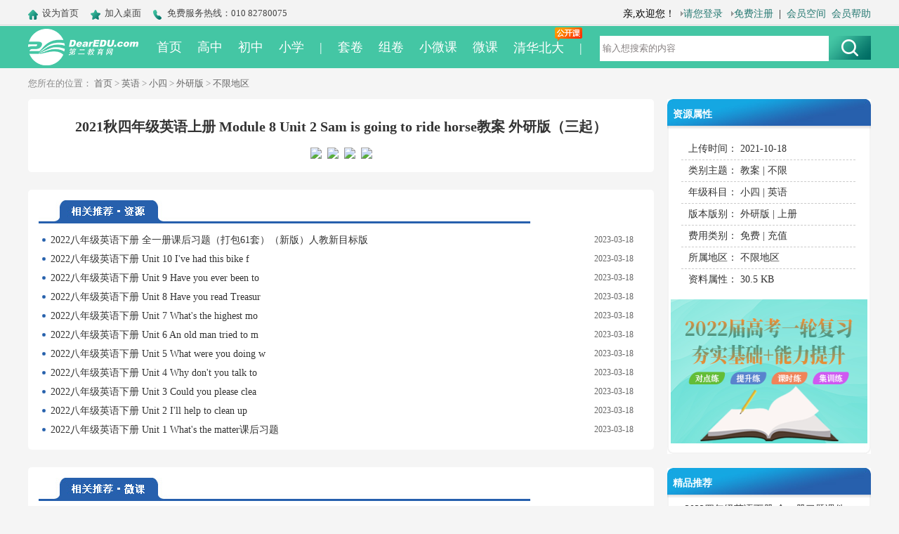

--- FILE ---
content_type: text/html; charset=utf-8
request_url: https://s.dearedu.com/download?aid=6497196.html
body_size: 10203
content:
<!DOCTYPE html PUBLIC "-//W3C//DTD XHTML 1.0 Transitional//EN" "http://www.w3.org/TR/xhtml1/DTD/xhtml1-transitional.dtd">
<html xmlns="http://www.w3.org/1999/xhtml">
<head>
<meta http-equiv="Content-Type" content="text/html; charset=utf-8" />
<meta http-equiv="X-UA-Compatible" content="IE=edge">
<title>2021秋四年级英语上册 Module 8 Unit 2 Sam is going to ride horse教案 外研版（三起） - 第二教育网</title>
<meta name="keywords" content="2021秋四年级英语上册 Module 8 Unit 2 Sam is going to ride horse教案 外研版（三起）">
<meta name="description" content="第二教育网为您提供2021秋四年级英语上册 Module 8 Unit 2 Sam is going to ride horse教案 外研版（三起）的预览、下载、及相关资料推荐">
<link href="/down/templets/resource_down/style/style.css" rel="stylesheet" type="text/css" />
<link href="/down/templets/resource_down/style/zhuanti.css?v=1.0" rel="stylesheet" type="text/css" />
<link href="/down/templets/resource_down/style/nav.css" rel="stylesheet" type="text/css" />
<script type="text/javascript" src="/layui/layui.js"></script>
<script type="text/javascript" src="/down/templets/resource_down/js/jquery.js"></script>
<script type="text/javascript" src="/down/templets/resource_down/js/lbiao1.js"></script>
<script type="text/javascript" src="/down/templets/resource_down/js/rolljquerya.js"></script>
<script type="text/javascript" src="/down/templets/resource_down/js/rolla3.js"></script>
<script type="text/javascript" src="/down/templets/resource_down/js/flexpaper.js"></script>
<script type="text/javascript" src="/down/templets/resource_down/js/flexpaper_handlers.js"></script>
<script type="text/javascript" src="/down/templets/resource_down/js/ckplayer.js" charset="utf-8"></script>
<script type="text/javascript" src="/down2/iframe-resizer/js/iframeResizer.min.js" charset="utf-8"></script>
<!-- 百度统计 -->
<script>
	var _hmt = _hmt || [];
	(function() {
	  var hm = document.createElement("script");
	  hm.src = "https://hm.baidu.com/hm.js?482d1a083f7aef77357d5a920988d5ac";
	  var s = document.getElementsByTagName("script")[0]; 
	  s.parentNode.insertBefore(hm, s);
	})();
</script>


<!--阿里云web播放器插件-->
<link rel="stylesheet" href="//g.alicdn.com/de/prismplayer/1.9.9/skins/default/index.css" />  
<script type="text/javascript" src="//g.alicdn.com/de/prismplayer/1.9.9/prism-h5-min.js"></script>

<script type="text/javascript">
var i=0;
function setTab(name,cursel,n)
{
 for(i=1;i<=n;i++){   
  var menu=document.getElementById(name+i);   
  var con=document.getElementById("con_"+name+"_"+i);   
  menu.className=i==cursel?"hover":"";    
  con.style.display=i==cursel?"block":"none";
 }   
}

document.addEventListener('contextmenu',function(e){//e.preventDefault();
})

$(function(){

    // window.addEventListener('message',function(e){
    //
    //     alert(e.data);
    //
    // },false);
    //
    // $(document.getElementById('js_iframe').contentWindow.document.body).find('div').text()

    // console.log(window.performance.navigation.type);


});

</script>
<style>
	.actGotop{/*position:fixed;*/position:absolute; width:100%; height:40px; top:0px;display:none; z-index:999;background-color: #2660ad;}
	.top_header{ width:85%; height:40px; margin:0 auto;}
	.top_c{ width:100%; float:left; height:40px; line-height:40px; font-family: "宋体"; font-size:14px; font-weight:bold; color:#FFF; text-align:center;}
	.top_b{ width:37%; float:left; height:40px;}
	.xz_xunlei{margin-top:0px !important;}
</style>
</head>

<div style="display: none">
    ondragstart="return false" onselectstart="return false" style="cursor:pointer;-moz-user-select: none;user-select:none;margin:0" oncontextmenu="return false"
</div>

<body>

    <div class="actGotop">
    		<div class="top_header">
            	<div class="top_c">2021秋四年级英语上册 Module 8 Unit 2 Sam is going to ride horse教案 外研版（三起）</div>
            	<div class="top_b">
					<script language="javascript" src="//club.dearedu.com/member/down_new.php?zid=6497196&price=0&url=http://s.dearedu.com/download?aid=6497196.html">
					</script>
				</div>
            </div>
    </div>
    
<!--header-->
    <div class="header_wrapper">
        <!--top-->
        <div class="top_one">
            <div class="top_list_one public_container" style="width:1200px">
                <div class="top_container_left_one  clearfix">
                    <a onclick="this.style.behavior='url(#default#homepage)';this.setHomePage('http://www.dearedu.com/');"  class="top__one">
                        <img src="/down/images/header_index_icon.png" /><span>设为首页</span></a>
                    <a href="javascript:void(0);" onclick="window.open('//club.dearedu.com/desktop.php')" class="top__one">
                        <img src="/down/images/header_collect_icon.png" /><span>加入桌面</span></a>
                    <a class="top__one">
                        <img src="/down/images/header_iphone_icon.png"><span>免费服务热线：010 82780075</span>
                    </a>
                    <Iframe style="background-color:transparent; border:0; float:right" src="//club.dearedu.com/member/login_new_zt.php" width="500px" height="38px" scrolling="NO" frameborder="0" allowtransparency="true"></Iframe>
                </div>
            </div>
        </div>
        <!--logo-->
        <div class="header_one public_container clearfix" style="width:1200px">
            <a target="_blank" href="http://www.dearedu.com/">
                <img class="logo_one clearfix" style="border:0" src="/img/logo_v2.png">
            </a>
            <img class="logo_right__one clearfix" src="/down/images/logo_right.png">

            <!--
                <div class="index_logo_p_one">
                教育部国家教师科研基金十三五规划重点课题</br>
                国家教育资源公共信息服务平台成果展示网站
            </div>
            -->

            <form action="//s.dearedu.com/search" target="_blank" method="get" >
                <input class="keyword_one clearfix" type="text" value="输入想搜索的内容" onblur="if(this.value==''){this.value='输入想搜索的内容'}" onfocus="if(this.value=='输入想搜索的内容'){this.value=''}" name="keywords" id="Keyword">
                <input type="submit" value="&#160;&#160;" class="search_one clearfix" />
            </form>

        </div>

        <div class="nav_one clearfix">
            <div class="index_nav_subject_one public_container clearfix"  style="width:1200px">
                <div class="index_nav_right_subject_one public_container clearfix" style="width:1200px">
                    <ul>
                        <li>
                            <a href="http://www.dearedu.com/" target="_blank">首页</a></li>
                        <li>
                            <a href="http://www.dearedu.com/gaoz/" target="_blank">高中</a></li>
                        <li>
                            <a href="http://www.dearedu.com/chuzh/" target="_blank">初中</a></li>
                        <li>
                            <a href="http://www.dearedu.com/xiaox/" target="_blank">小学</a></li>
                        <li>
                            <a>|</a></li>
                        <li>
                            <a href="http://s.dearedu.com/list.php?db=1&s=16" target="_blank">套卷</a></li>
                        <li>
                            <a href="http://z.dearedu.com/" target="_blank">组卷</a></li>
                        <li>
                            <a href="http://www.dearedu.com/zt/mclass/" target="_blank">小微课</a></li>
                        <li>
                            <a href="http://v.dearedu.com/" target="_blank">微课</a></li>
                        <!--
                            <li style="display:none">
                            <a href="http://www.gao.cn/" target="_blank">名优畅课</a>
                        </li>
                        <li style="position:relative" style="display:none">
                            <a href="http://live.dearedu.com/" target="_blank">直播</a>
                                <img src="http://img.dearedu.com/www/2020/05/09/qb_course_new.png"
                                    style="position: absolute;top: 1px;left:36px;" alt="">
                        </li>
                        -->

                        <li style="position:relative">
                            <a href="http://qb.gao.cn/live/" target="_blank">清华北大</a>
                            <img src="/img/jiaobiao.png" style="position: absolute;top: 1px;right: -15px;" alt="">
                        </li>
                        <!--
                            <li style="position:relative" style="display:none">
                            <a href="http://qb.gao.cn" target="_blank">清北名师课</a>
                            <img src="http://img.dearedu.com/qb/qb_course_hot.png" style="position: absolute;top: 1px;left:94px;" alt="">
                        </li>
                        -->
                        <li><a>|</a></li>
                        <li style="display:none;"><a href="http://s.dearedu.com/list.php?fr=1" target="_blank">免费下载</a></li>
                        <!--<li><a href="//club.dearedu.com/templets/default/tryout.htm" target="_blank">试用</a></li>-->
                    </ul>
                </div>
            </div>
        </div>
    </div>
<!--header-->

<!--container-->
<div class="main">
    <div class="hm_mans">
        <div class="address">
          <ul>
            <li>
              您所在的位置：
			   <a href="http://www.dearedu.com">首页</a>
			   >
              <a target='_black' href='//s.dearedu.com/?su=3'>英语</a> > <a target='_black' href='//s.dearedu.com/?su=3&g=91'>小四</a> > <a target='_black' href='//s.dearedu.com/?su=3&g=91&e=77'>外研版</a> > <a target='_black' href='//s.dearedu.com/?su=3&g=91&e=77'>不限地区</a>             </li>
          </ul>
        </div>
    </div>
    <div class="asdupright fl">

        <div class="xq_qwea">
            <div class="xq_sxdaa">
                <div class="xq_lseba">
                    <a href="#">资源属性</a>
                </div>
            </div>
            <div class="xq_cidaa" style="display:block;">
                <div class="xq_goo">
                    <ul>
                        <!------<li><span class="xz_hui">资源属性：</span>
                                     </li>---->
                        <li><span class="xz_hui">上传时间：</span>
                            2021-10-18                        </li>
                        <li><span class="xz_hui">类别主题：</span>
                            <span class="xz_lan">
                    <a class="a1" href="//s.dearedu.com/?section_id=1&subject_id=3&e=77&leibie=教案" target="_blank" title="教案">教案</a>
                    |
                    <a class="a1" href="//s.dearedu.com/?section_id=1&subject_id=3&e=77" target="_blank" title="不限">不限</a>
                    </span>
                        </li>
                        <li><span class="xz_hui">年级科目：</span>
                            <span class="xz_lan">
                    <a class="a1" href="//s.dearedu.com/?section_id=1" target="_blank" title="小四">小四</a>
                    |
                    <a class="a1" href="//s.dearedu.com/?section_id=1&subject_id=3" target="_blank" title="英语">英语</a>
                    </span>
                        </li>
                        <li><span class="xz_hui">版本版别：</span>
                            <span class="xz_lan">
                    <a class="a1" href="//s.dearedu.com/?section_id=1&subject_id=3&e=77" target="_blank" title="外研版">外研版</a>
                    |
					<a class="a1" href="//s.dearedu.com/?section_id=1&subject_id=3&e=77" target="_blank" title="上册">上册</a>
                    </span>
                        </li>
                        <li><span class="xz_hui">费用类别：</span>
                            <span class="xz_lan">
                    <font class="a1">免费</font>
                    |
                    <a class="a1" target="_blank" href="http://new.dearedu.com/order?tab=1">充值</a>
                    </span>
                        </li>
                        <li><span class="xz_hui">所属地区：</span>
                            <span class="xz_lan">
                    <a class="a1" href="//s.dearedu.com/?section_id=1&subject_id=3&e=77" target="_blank" title="不限地区">不限地区</a>
                    </span>
                        </li>
                        <li><span class="xz_hui">资料属性：</span>
                            30.5 KB                        </li>
                    </ul>
                </div>
                <div class="xq_goo2">
                    <ul>
                        <li>
                            <a target="_blank" href="http://dearedu.com/zt/gaokao-round-review-question-resources">
                                <img src="/img/tuijian-normal.png" style="margin-left: 3px; width: 280px; height: 205px; border: none;" />
                            </a>
                        </li>
                    </ul>

                </div>
            </div>
            <div class="xq_sxdaa">
                <div class="xq_lsecaa"></div>
            </div>
        </div>

        <div class="xq_qwea" style="display: none;">
                <div class="xq_sxdaa">
                    <div class="xq_lseba">
                        <a href="#">主题推荐</a>
                    </div>
                </div>
                <div class="xq_cidaa" style="display:block;">
                    <div class="xq_nuuuuuuuu fl">
                        <div class="xq_nuuone fl">

                            <ul>
                                                                  <li><a href="http://s.dearedu.com/download?aid=6764936.html" title="2023五年级英语下册 Unit 6 Work quietly 重难易错专练（六）作业课件 人教PEP" target="_blank">2023五年级英语下册 Unit 6 Work quietly 重难易错专练（六）作业课件 人教PEP</a></li>
                                                                        <li><a href="http://s.dearedu.com/download?aid=6764935.html" title="2023五年级英语下册 Unit 6 Work quietly 单元达标作业（六）和阅读理解专项训练作业课件 人教PEP" target="_blank">2023五年级英语下册 Unit 6 Work quietly 单元达标作业（六）和阅读理解专项训练作业课件 人教PEP</a></li>
                                                                        <li><a href="http://s.dearedu.com/download?aid=6764934.html" title="2023五年级英语下册 Unit 6 Work quietly Part B3 Read and write Let's wrap it up作业课件 人教PEP" target="_blank">2023五年级英语下册 Unit 6 Work quietly Part B3 Read and write Let's wrap it up作业课件 人教PEP</a></li>
                                                                        <li><a href="http://s.dearedu.com/download?aid=6764933.html" title="2023五年级英语下册 Unit 6 Work quietly Part B2 Let's Learn Look match and say作业课件 人教PEP" target="_blank">2023五年级英语下册 Unit 6 Work quietly Part B2 Let's Learn Look match and say作业课件 人教PEP</a></li>
                                                                        <li><a href="http://s.dearedu.com/download?aid=6764932.html" title="2023五年级英语下册 Unit 6 Work quietly Part B1 Let's try Let’s talk作业课件 人教PEP" target="_blank">2023五年级英语下册 Unit 6 Work quietly Part B1 Let's try Let’s talk作业课件 人教PEP</a></li>
                                                                        <li><a href="http://s.dearedu.com/download?aid=6764931.html" title="2023五年级英语下册 Unit 6 Work quietly Part A3 Let's spell作业课件 人教PEP" target="_blank">2023五年级英语下册 Unit 6 Work quietly Part A3 Let's spell作业课件 人教PEP</a></li>
                                                                        <li><a href="http://s.dearedu.com/download?aid=6764930.html" title="2023五年级英语下册 Unit 6 Work quietly Part A2 Let's Learn Look and say作业课件 人教PEP" target="_blank">2023五年级英语下册 Unit 6 Work quietly Part A2 Let's Learn Look and say作业课件 人教PEP</a></li>
                                                                        <li><a href="http://s.dearedu.com/download?aid=6764929.html" title="2023五年级英语下册 Unit 6 Work quietly Part A1 Let's try Let’s talk作业课件 人教PEP" target="_blank">2023五年级英语下册 Unit 6 Work quietly Part A1 Let's try Let’s talk作业课件 人教PEP</a></li>
                                                                        <li><a href="http://s.dearedu.com/download?aid=6764927.html" title="2023五年级英语下册 Unit 5 Whose dog is it 重难易错专练（五）作业课件 人教PEP" target="_blank">2023五年级英语下册 Unit 5 Whose dog is it 重难易错专练（五）作业课件 人教PEP</a></li>
                                                                        <li><a href="http://s.dearedu.com/download?aid=6764926.html" title="2023五年级英语下册 Unit 5 Whose dog is it 单元达标作业（五）作业课件 人教PEP" target="_blank">2023五年级英语下册 Unit 5 Whose dog is it 单元达标作业（五）作业课件 人教PEP</a></li>
                                                                        <li><a href="http://s.dearedu.com/download?aid=6764925.html" title="2023五年级英语下册 Unit 5 Whose dog is it Part B3 Read and write Let's wrap it up作业课件 人教PEP" target="_blank">2023五年级英语下册 Unit 5 Whose dog is it Part B3 Read and write Let's wrap it up作业课件 人教PEP</a></li>
                                                              </ul>
                        </div>
                    </div>
                </div>
                <div class="xq_sxdaa">
                    <div class="xq_lsecaa"></div>
                </div>
            </div>
        <div class="xq_qwea">
        	<div class="xq_sxdaa">
                <div class="xq_lseba">
				<a href="#">精品推荐</a>
                </div>
            </div>
            <div class="xq_cidaa">
            	<div class="xq_nuuuuuuuu fl">
                <div id="con_ww_1">
                	<div class="xq_nuuone fl">

                    	<ul>
                    	  
                        	<li><a href="/download?aid=6732440" title="2022四年级英语下册 全一册习题课件（打包74套） 湘少版" target="_blank">2022四年级英语下册 全一册习题课件（打包74套） 湘少版</a></li>

						
                        	<li><a href="/download?aid=6709663" title="2022四年级英语下学期期中综合测试卷课件 湘少版" target="_blank">2022四年级英语下学期期中综合测试卷课件 湘少版</a></li>

						
                        	<li><a href="/download?aid=6638190" title="2022九年级英语下册 Module 2 Education课件+教案+测试+素材（打包27套）（新版）外研版" target="_blank">2022九年级英语下册 Module 2 Education课件+教案+测试+素材（打包27套）（新版）外研版</a></li>

						
                        	<li><a href="/download?aid=6638188" title="2022九年级英语下册 Module 2 Education Unit 2 What do I like best about school课件+教案（打包4套）（新版）外研版" target="_blank">2022九年级英语下册 Module 2 Education Unit 2 What do I like best about school课件+教案（打包4套）（新版）外研版</a></li>

						
                        	<li><a href="/download?aid=6638187" title="2022九年级英语下册 Module 2 Education Unit 1 They don't sit in rows课件+教案（打包4套）（新版）外研版" target="_blank">2022九年级英语下册 Module 2 Education Unit 1 They don't sit in rows课件+教案（打包4套）（新版）外研版</a></li>

						
                        	<li><a href="/download?aid=6638186" title="2022九年级英语下册 Module 1 Travel课件+教案+测试+素材（打包28套）（新版）外研版" target="_blank">2022九年级英语下册 Module 1 Travel课件+教案+测试+素材（打包28套）（新版）外研版</a></li>

						
                        	<li><a href="/download?aid=6638184" title="2022九年级英语下册 Module 1 Travel Unit 2 It's a long story课件+教案（打包5套）（新版）外研版" target="_blank">2022九年级英语下册 Module 1 Travel Unit 2 It's a long story课件+教案（打包5套）（新版）外研版</a></li>

						
                        	<li><a href="/download?aid=6623620" title="2022五年级英语下册 全一册课件+测试（打包100套） 人教PEP" target="_blank">2022五年级英语下册 全一册课件+测试（打包100套） 人教PEP</a></li>

						
                        	<li><a href="/download?aid=6623619" title="2022五年级英语下册 Unit 6 Work quietly习题课件（打包10套） 人教PEP" target="_blank">2022五年级英语下册 Unit 6 Work quietly习题课件（打包10套） 人教PEP</a></li>

						
                        	<li><a href="/download?aid=6622636" title="2022五年级英语下册 Unit 6 Work quietly阅读训练习题课件 人教PEP" target="_blank">2022五年级英语下册 Unit 6 Work quietly阅读训练习题课件 人教PEP</a></li>

						
                        	<li><a href="/download?aid=6617473" title="2022九年级英语下册 Module 2 Education Unit2 What do I like best about school精品教案（新版）外研版" target="_blank">2022九年级英语下册 Module 2 Education Unit2 What do I like best about school精品教案（新版）外研版</a></li>

						                  	  </ul>
                    </div>
                    </div>
                </div>
            </div>
            <div class="xq_sxdaa">
                <div class="xq_lsecaa"></div>
            </div>
        </div>

    </div>
    <div class="asdupleft fr">
    	<div class="xq_h xq_sdhahdwq">
    	  <ul>
    	    <li><b style="text-decoration:none;font-weight: bold; color: #333" title="2021秋四年级英语上册 Module 8 Unit 2 Sam is going to ride horse教案 外研版（三起）">
                    2021秋四年级英语上册 Module 8 Unit 2 Sam is going to ride horse教案 外研版（三起）                </b>
            </li>
  	    </ul>
        </div>
    </div>
	<!-- 广告图片 -->
    <div style="overflow: hidden;float: left;margin: 10px 0 0 10px;" class="oneimg">
    	 <!--<a href="http://www.dearedu.com/zt/zhxy/" target="_blank"><img src="http://img.dearedu.com/www/2019/06/14/zb-3.jpg" alt=""/></a>
		 <a href="http://www.dearedu.com/zt/zhxy/" target="_blank"><img src="http://img.dearedu.com/www/2020/02/10/zyzbk.jpg" alt=""/></a>-->
		 <!--
		 	2021.01.20备份
			<a href="http://www.dearedu.com/zt/qbms/" target="_blank"><img src="http://img.dearedu.com/www/2020/05/23/msxz.jpg" alt=""/></a>
		 -->
		 <!-- <a href="http://www.dearedu.com/zt/double-teacher-class/" target="_blank"><img src="http://img.dearedu.com/www/zt_img/2021-05-31/700x205.jpg" alt=""/></a> -->
    </div>
	<div class="asdupleftasd fr">

        <div class="xq_ductiona oosmasdas">
		    <!---------------------zaixian--------------------->
            <ul  style="display:none" >
                <li>
                    <h1 class="asdf"></h1>
                    <span style="padding:5px 0 10px 10px;color:#4caf50;font-size:12px;">注：预览偶有瑕疵，不代资料本身有误，请放心下载，如遇资料质量问题，请联系400-080-6798</span>

<!--                    <a href="http://new.dearedu.com/order?tab=1" target="_blank" style="position: absolute; top: 12px; right: 110px;">-->
<!--                        <img src="/down/images/buy.png" title="充值"/>-->
<!--                    </a>-->
<!--                    <a href="#" style="position: absolute; top: 16px; right: 53px;">-->
<!--                        <img src="/down/images/down.png" width="24" title="下载"/>-->
<!--                    </a>-->
                                             <a href="https://ow365.cn/?i=30596&readpage=KNce9htVIYRgGYAytxlsip_wpm8A0hS2&furl=26bCjJ8VjCdYThpjDzXq_woa84eXdB4al0cGcSvjmaez1JsdVggZI0PztwAurTXPaaPTVmhS1Yg=" target="_blank" style="position: absolute; top: 13px; right: 15px;">
                             <img src="/down/images/full.png" width="22" title="全屏"/>
                         </a>
                                    </li>
                <li style="display: none"><a href="javascript:history.go(-1);">返回</a></li>
            </ul>
            <span  style="display:none" ></span>
            <div id="contenthuidai"  style="display:none" >
                        </div>

            <div class="istbutton fl" style="width: 100%; text-align: center">
                <script language="javascript" src="//club.dearedu.com/member/down_new.php?zid=6497196&price=0&url=http://s.dearedu.com/download?aid=6497196.html"></script>
            </div>
            <!--------------------zaixian---------------------->
        </div>

        <div class="xiaoniu oosmasdas" style="display: none;">
            <ul>
                <li>
                    <h1></h1>
                </li>
            </ul>
            <span></span>

            <div id="contenthuidai2">
                <div class="hidden_x sadasqw_sa">
                    <ul>
                        <li>
                            2021秋四年级英语上册 Module 8 Unit 2 Sam is going to ride horse教案 外研版（三起）                        </li>
                    </ul>
                </div>
            </div>

        </div>

        <div class="chakayla_a">
        <ul>
          <li>
            <h3></h3>
          </li>
        </ul>
		<div class="ullili_li fl">
		  <ul>
						<li><span class="libiao"> 2023-03-18</span><a href="/download?aid=6765630" title="2022八年级英语下册 全一册课后习题（打包61套）（新版）人教新目标版" target="_blank">2022八年级英语下册 全一册课后习题（打包61套）（新版）人教新目标版</a></li>
						<li><span class="libiao"> 2023-03-18</span><a href="/download?aid=6765629" title="2022八年级英语下册 Unit 10 I've had this bike for three years课后习题（打包6套）（新版）人教新目标版" target="_blank">2022八年级英语下册 Unit 10 I've had this bike f</a></li>
						<li><span class="libiao"> 2023-03-18</span><a href="/download?aid=6765628" title="2022八年级英语下册 Unit 9 Have you ever been to a museum课后习题（打包6套）（新版）人教新目标版" target="_blank">2022八年级英语下册 Unit 9 Have you ever been to</a></li>
						<li><span class="libiao"> 2023-03-18</span><a href="/download?aid=6765627" title="2022八年级英语下册 Unit 8 Have you read Treasure Island yet课后习题（打包6套）（新版）人教新目标版" target="_blank">2022八年级英语下册 Unit 8 Have you read Treasur</a></li>
						<li><span class="libiao"> 2023-03-18</span><a href="/download?aid=6765626" title="2022八年级英语下册 Unit 7 What's the highest mountain in the world课后习题（打包6套）（新版）人教新目标版" target="_blank">2022八年级英语下册 Unit 7 What's the highest mo</a></li>
						<li><span class="libiao"> 2023-03-18</span><a href="/download?aid=6765625" title="2022八年级英语下册 Unit 6 An old man tried to move the mountains课后习题（打包6套）（新版）人教新目标版" target="_blank">2022八年级英语下册 Unit 6 An old man tried to m</a></li>
						<li><span class="libiao"> 2023-03-18</span><a href="/download?aid=6765624" title="2022八年级英语下册 Unit 5 What were you doing when the rainstorm came课后习题（打包6套）（新版）人教新目标版" target="_blank">2022八年级英语下册 Unit 5 What were you doing w</a></li>
						<li><span class="libiao"> 2023-03-18</span><a href="/download?aid=6765623" title="2022八年级英语下册 Unit 4 Why don't you talk to your parents课后习题（打包6套）（新版）人教新目标版" target="_blank">2022八年级英语下册 Unit 4 Why don't you talk to</a></li>
						<li><span class="libiao"> 2023-03-18</span><a href="/download?aid=6765622" title="2022八年级英语下册 Unit 3 Could you please clean your room课后习题（打包6套）（新版）人教新目标版" target="_blank">2022八年级英语下册 Unit 3 Could you please clea</a></li>
						<li><span class="libiao"> 2023-03-18</span><a href="/download?aid=6765621" title="2022八年级英语下册 Unit 2 I'll help to clean up the city parks课后习题（打包6套）（新版）人教新目标版" target="_blank">2022八年级英语下册 Unit 2 I'll help to clean up</a></li>
						<li><span class="libiao"> 2023-03-18</span><a href="/download?aid=6765620" title="2022八年级英语下册 Unit 1 What's the matter课后习题（打包6套）（新版）人教新目标版" target="_blank">2022八年级英语下册 Unit 1 What's the matter课后习题</a></li>
				      </ul>
		  </div>
		<div class="clr"></div>
        </div>
		        <div class="chakayla_a"  style="background:none;"  >
        <ul>
          <li>
            <h4></h4>
          </li>
        </ul>
		<div class="clickjs fl" style="width:100%;" >
        <DIV class=blk_299 >
        <DIV class=LeftBotton id=LeftArr>
            <img src="/img/vk_left.png" style="width: 17px; margin-top: 90px" />
        </DIV>
        <DIV class=Cont id=ISL_Cont_1><!-- 图片列表 begin -->
				<DIV class=box>
        <div class="ondemand erlleft fl">
                <a href="http://v.dearedu.com/show.php?id=7133" target="_blank" title="专题：七年级下册Unit4 -第9讲动名词作宾语" ><img style="width:178px; height120px;" src="/img/xueke/yy_x.jpg" /></a>
                <em></em>
                <span>[英语]<font color="#ff6600" style="overflow:hidden;"><a href="http://v.dearedu.com/show.php?id=7133" target="_blank" title="专题：七年级下册Unit4 -第9讲动名词作宾语" >专题：七年级下册Unit4 -第9讲动名词作宾语</a></font></span>
                <span><font color="#999">讲师：刘老师</font></span>
                <span class="textnone_loo"><a href="http://v.dearedu.com/show.php?id=7133" target="_blank"><img src="/img/list_09.jpg" /></a></span>
            </div>
        </DIV>
					<DIV class=box>
        <div class="ondemand erlleft fl">
                <a href="http://v.dearedu.com/show.php?id=3664" target="_blank" title="专题：八年级上册unit2-第2讲how氏大家族" ><img style="width:178px; height120px;" src="/img/xueke/yy_x.jpg" /></a>
                <em></em>
                <span>[英语]<font color="#ff6600" style="overflow:hidden;"><a href="http://v.dearedu.com/show.php?id=3664" target="_blank" title="专题：八年级上册unit2-第2讲how氏大家族" >专题：八年级上册unit2-第2讲how氏大家族</a></font></span>
                <span><font color="#999">讲师：焦老师</font></span>
                <span class="textnone_loo"><a href="http://v.dearedu.com/show.php?id=3664" target="_blank"><img src="/img/list_09.jpg" /></a></span>
            </div>
        </DIV>
					<DIV class=box>
        <div class="ondemand erlleft fl">
                <a href="http://v.dearedu.com/show.php?id=7158" target="_blank" title="专题：九年级上册Unit7-第4讲It seems that,seem to do,seem+形容词的用法" ><img style="width:178px; height120px;" src="/img/xueke/yy_x.jpg" /></a>
                <em></em>
                <span>[英语]<font color="#ff6600" style="overflow:hidden;"><a href="http://v.dearedu.com/show.php?id=7158" target="_blank" title="专题：九年级上册Unit7-第4讲It seems that,seem to do,seem+形容词的用法" >专题：九年级上册Unit7-第4讲It seems that,seem</a></font></span>
                <span><font color="#999">讲师：潘老师</font></span>
                <span class="textnone_loo"><a href="http://v.dearedu.com/show.php?id=7158" target="_blank"><img src="/img/list_09.jpg" /></a></span>
            </div>
        </DIV>
					<DIV class=box>
        <div class="ondemand erlleft fl">
                <a href="http://v.dearedu.com/show.php?id=637" target="_blank" title="冠词" ><img style="width:178px; height120px;" src="/img/xueke/yy_x.jpg" /></a>
                <em></em>
                <span>[英语]<font color="#ff6600" style="overflow:hidden;"><a href="http://v.dearedu.com/show.php?id=637" target="_blank" title="冠词" >冠词</a></font></span>
                <span><font color="#999">讲师：潘克新</font></span>
                <span class="textnone_loo"><a href="http://v.dearedu.com/show.php?id=637" target="_blank"><img src="/img/list_09.jpg" /></a></span>
            </div>
        </DIV>
					<DIV class=box>
        <div class="ondemand erlleft fl">
                <a href="http://v.dearedu.com/show.php?id=5879" target="_blank" title="专题：课本重点短语及句式-第11讲the+比较级,the+比较" ><img style="width:178px; height120px;" src="/img/xueke/yy_x.jpg" /></a>
                <em></em>
                <span>[英语]<font color="#ff6600" style="overflow:hidden;"><a href="http://v.dearedu.com/show.php?id=5879" target="_blank" title="专题：课本重点短语及句式-第11讲the+比较级,the+比较" >专题：课本重点短语及句式-第11讲the+比较级,the+比较</a></font></span>
                <span><font color="#999">讲师：赵老师</font></span>
                <span class="textnone_loo"><a href="http://v.dearedu.com/show.php?id=5879" target="_blank"><img src="/img/list_09.jpg" /></a></span>
            </div>
        </DIV>
					<DIV class=box>
        <div class="ondemand erlleft fl">
                <a href="http://v.dearedu.com/show.php?id=1610" target="_blank" title="专题:非谓语动词-分词作定语" ><img style="width:178px; height120px;" src="/img/xueke/yy_x.jpg" /></a>
                <em></em>
                <span>[英语]<font color="#ff6600" style="overflow:hidden;"><a href="http://v.dearedu.com/show.php?id=1610" target="_blank" title="专题:非谓语动词-分词作定语" >专题:非谓语动词-分词作定语</a></font></span>
                <span><font color="#999">讲师：苏老师</font></span>
                <span class="textnone_loo"><a href="http://v.dearedu.com/show.php?id=1610" target="_blank"><img src="/img/list_09.jpg" /></a></span>
            </div>
        </DIV>
					<DIV class=box>
        <div class="ondemand erlleft fl">
                <a href="http://v.dearedu.com/show.php?id=3956" target="_blank" title="专题：九年级上册Unit2-第18讲辨析take pride in 与be proud of" ><img style="width:178px; height120px;" src="/img/xueke/yy_x.jpg" /></a>
                <em></em>
                <span>[英语]<font color="#ff6600" style="overflow:hidden;"><a href="http://v.dearedu.com/show.php?id=3956" target="_blank" title="专题：九年级上册Unit2-第18讲辨析take pride in 与be proud of" >专题：九年级上册Unit2-第18讲辨析take pride in 与</a></font></span>
                <span><font color="#999">讲师：崔老师</font></span>
                <span class="textnone_loo"><a href="http://v.dearedu.com/show.php?id=3956" target="_blank"><img src="/img/list_09.jpg" /></a></span>
            </div>
        </DIV>
					<DIV class=box>
        <div class="ondemand erlleft fl">
                <a href="http://v.dearedu.com/show.php?id=5461" target="_blank" title="专题：七年级英语unit7-反意疑问句的构成及用法" ><img style="width:178px; height120px;" src="/img/xueke/yy_x.jpg" /></a>
                <em></em>
                <span>[英语]<font color="#ff6600" style="overflow:hidden;"><a href="http://v.dearedu.com/show.php?id=5461" target="_blank" title="专题：七年级英语unit7-反意疑问句的构成及用法" >专题：七年级英语unit7-反意疑问句的构成及用法</a></font></span>
                <span><font color="#999">讲师：刘老师</font></span>
                <span class="textnone_loo"><a href="http://v.dearedu.com/show.php?id=5461" target="_blank"><img src="/img/list_09.jpg" /></a></span>
            </div>
        </DIV>
					<DIV class=box>
        <div class="ondemand erlleft fl">
                <a href="http://v.dearedu.com/show.php?id=7106" target="_blank" title="专题：介词-第4讲with,without" ><img style="width:178px; height120px;" src="/img/xueke/yy_x.jpg" /></a>
                <em></em>
                <span>[英语]<font color="#ff6600" style="overflow:hidden;"><a href="http://v.dearedu.com/show.php?id=7106" target="_blank" title="专题：介词-第4讲with,without" >专题：介词-第4讲with,without</a></font></span>
                <span><font color="#999">讲师：曾老师</font></span>
                <span class="textnone_loo"><a href="http://v.dearedu.com/show.php?id=7106" target="_blank"><img src="/img/list_09.jpg" /></a></span>
            </div>
        </DIV>
					<DIV class=box>
        <div class="ondemand erlleft fl">
                <a href="http://v.dearedu.com/show.php?id=6722" target="_blank" title="高考中的介词与介词短语 " ><img style="width:178px; height120px;" src="/img/xueke/yy_x.jpg" /></a>
                <em></em>
                <span>[英语]<font color="#ff6600" style="overflow:hidden;"><a href="http://v.dearedu.com/show.php?id=6722" target="_blank" title="高考中的介词与介词短语 " >高考中的介词与介词短语 </a></font></span>
                <span><font color="#999">讲师：李老师</font></span>
                <span class="textnone_loo"><a href="http://v.dearedu.com/show.php?id=6722" target="_blank"><img src="/img/list_09.jpg" /></a></span>
            </div>
        </DIV>
			        <!-- 图片列表 end --></DIV>
        <DIV class=RightBotton id=RightArr>
            <img src="/img/vk_right.png" style="width: 17px; margin-top: 90px" /></DIV></DIV>
        </div>
		<div class="clr"></div>
        </div>
    </div>
    <div class="clr"></div>
</div>
<!--container-->

    <!--footer-->
<div class="footwer">
<div class="footwerone">
	  <img src="/img/7894563.png" usemap="#Map" border="0" />
      <!-- <map name="Map" id="Map">
        <area shape="rect" coords="7,88,106,225" href="http://t.qq.com/dearedu_com" target="_blank"/>
      </map> -->
  <div class="footdmasmq fl">
  	<h1>产品大全</h1>
    <p><a target="_blank"  href="http://www.dearedu.com/">第二教育网</a></p>
    <!-- <p><a target="_blank"  href="//club.dearedu.com/yun_zt/">云门户</a></p> -->
    <p><a target="_blank"  href="http://v.dearedu.com/">师说微课堂</a></p>
    <p><a target="_blank"  href="http://z.dearedu.com/">朱衣组卷</a></p>
    <!-- <p><a target="_blank"  href="http://www.gao.cn/">人人通在线学习平台</a></p> -->
  </div>
  <div class="footdmasmq fl">
  	<h1>新手指南</h1>
    <p><a target="_blank"  href="http://www.dearedu.com/help/index.php?t=yhxz">如何下载资料</a></p>
    <!-- <p><a target="_blank"  href="//club.dearedu.com/yun_zt/">学校如何开通VIP</a></p> -->
    <p><a target="_blank"  href="http://www.dearedu.com/help/index.php?t=ebgz">如何获得点数</a></p>
    <p><a target="_blank"  href="http://www.dearedu.com/help/index.php?t=fkyj">如何给网站提建议</a></p>
    <p><a target="_blank"  href="http://www.dearedu.com/help/index.php?t=wzlc">会员服务流程</a></p>
  </div>
  <div class="footdmasmq fl">
  	<h1>用户信息</h1>
	<p><a target="_blank"  href="http://new.dearedu.com/order?tab=1">个人如何购买E币</a></p>
	<p><a target="_blank"  href="//club.dearedu.com/templets/default/tryout.htm">如何免费试用</a></p>
  </div>
  <div class="footdmasmq fl" style="border-right: none;">
  	<h1>售后服务</h1>
    <p><a target="_blank"  href="http://www.dearedu.com/help/index.php?t=lxwm">联系我们</a></p>
    <p><a target="_blank"  href="http://www.dearedu.com/help/index.php?t=fkyj">反馈意见</a></p>
    <p><a target="_blank"  href="http://www.dearedu.com/help/index.php?t=xsrx">售前热线</a></p>
    <p><a target="_blank"  href="http://www.dearedu.com/help/index.php?t=cjwt">常见问题</a></p>
    <p><a target="_blank"  href="http://www.dearedu.com/help/index.php?t=fwxy">服务协议</a></p>
  </div>
  <div class="clr"></div>
</div>
<div class="foot">
<p>
<a target="_blank" href="http://www.dearedu.com/help/lxwm/">网站合作</a>
&nbsp;|
&nbsp;<a target="_blank" href="http://www.dearedu.com/mxzs/">友情链接</a>
&nbsp;|
&nbsp;<a target="_blank" href="http://www.dearedu.com/help/lxfs/">联系我们</a>
&nbsp;|
&nbsp;<a target="_blank" href="http://www.dearedu.com/help/cjwt/">新手上路</a>
&nbsp;|
&nbsp;<a target="_blank" href="//club.dearedu.com/templets/default/tryout.htm">我要留言</a>
&nbsp;|
&nbsp;<a target="_blank" href="http://www.dearedu.com/help/fwxy/">版权声明</a>
&nbsp;|
&nbsp;<a target="_blank" href="http://www.dearedu.com/dejydt/">网站地图</a>
&nbsp;|
&nbsp;<a target="_blank" href="http://www.dearedu.com/zp/">诚聘英才</a>
<br>
免费热线：400-080-6798 传真：010-82780075 邮箱：dearedu@163.com
<br>
Copyright &#169; 2001 - 2018 www.DearEDU.com 北京盛世慧才教育科技有限公司版权所有 京ICP备12044391号-1
<br>
<span style="color:red;font-weight: bold">本网大部分资源来源于会员上传，除本网组织的资源外，版权归原作者所有，如有侵犯版权，请立刻和本网联系并提供证据，本网将在三个工作日内改正。</span>
</p>
<center>
    <script id="kXScript" type="text/javascript" src="https://kxlogo.knet.cn/seallogo.dll?sn=e13120711010043893g1fn000000&h=47"></script>
<a target="cyxyv" style="margin-left: 6px;" href="https://v.yunaq.com/certificate?domain=www.dearedu.com&from=label&code=90030"><img src="/img/label_sm_90030.png"></a>
<a target="_blank" style="margin-left: 5px;" href="http://net.china.com.cn/index.htm"><img src="/img/boot3.gif" /></a>
<a target="_blank" style="margin-left: 5px;" href="http://www.dearedu.com/tp.htm"><img src="/img/boot2.gif" /></a>
</center>
</div>
<div style="display: none">
    <script type="text/javascript" src="https://s9.cnzz.com/z_stat.php?id=1280539772&web_id=1280539772"></script>
</div>
<div class="clr"></div>
</div>
<!--footer-->
<div id='rtt'></div>
<script>
    //小微课播放器控制代码
		//阿里web播放器代码初始化
		
	//小微课播放时间控制
	function imposeIweikeWatchTime()
	{	
		//获取当前微课播放时间
		var currentTime = player.getCurrentTime();   
		
		if(currentTime >= 20)
		{
			//player.pause();//暂停微课
			//alert('未付费用户可试看前20秒!');
			//player.replay();//重新加载微课
		}
	}
</script>
<style>
	.prism-time-display span:nth-child(1){
		width: 50px !important;
	}
	.prism-time-display span:nth-child(2){
		width: 15px !important;
	}
	.prism-time-display span:nth-child(3){
		width: 5px !important;
	}
</style>
<script>
	function downNumWin(){
		var downNum = getCookie("downNum");
		var downNum = parseInt(downNum);
		var curDate = new Date();
		//当前时间戳
		var curTamp = curDate.getTime();
		//当日凌晨的时间戳,减去一毫秒是为了防止后续得到的时间不会达到00:00:00的状态
		var curWeeHours = new Date(curDate.toLocaleDateString()).getTime() - 1;
		//当日已经过去的时间（毫秒）
		var passedTamp = curTamp - curWeeHours;
		//当日剩余时间
		var leftTamp = 24 * 60 * 60 * 1000 - passedTamp;
		var leftTime = new Date();
		leftTime.setTime(leftTamp + curTamp);
		//创建cookie
		document.cookie="downNum="+(downNum+1)+";expires=" + leftTime.toGMTString()+"; path=/";
		var downNums = getCookie("downNum");
		//console.log(downNums);
		//匹配地址栏参数值
		function getCookie(name){
			var strcookie = document.cookie;//获取cookie字符串
			var arrcookie = strcookie.split("; ");//分割
			//遍历匹配
			for ( var i = 0; i < arrcookie.length; i++) {
				var arr = arrcookie[i].split("=");
				if (arr[0] == name){
					return arr[1];
				}
			}
			return "0";
		}
		if(downNums >= 3){
			// layui.use('layer', function(){
			// 	var layer = layui.layer;
			// 	layer.open({
			// 		type: 1,
			// 		title: false,
			// 		time: 10000,
			// 		offset: '200px',
			// 		//closeBtn: 0,
			// 		area: ['252px', '331px'],
			// 		skin: 'download-box-div',
			// 		content: '<img src="http://img.dearedu.com/www/2019/03/stankuan2.png" alt="" style="width:250px" />'
			// 	});
			// });
		}
	}
</script>
</body>
</html>


--- FILE ---
content_type: text/html; charset=gb2312
request_url: https://club.dearedu.com/member/down_new.php?zid=6497196&price=0&url=http://s.dearedu.com/download?aid=6497196.html
body_size: 792
content:
	    document.write("<div class=\'xz_xunlei\' style=\'margin-top:10px;\'><div class=\'xz_x1\'><a href=\'\/\/club.dearedu.com\/member\/reg_new.php\' target=\'_blank\'><img src=\'\/\/club.dearedu.com\/templets\/default\/images\/zc.jpg\'><\/a>&nbsp;&nbsp;<a href=\'\/\/club.dearedu.com\/member\/index.php?gourl=\http%3A%2F%2Fs.dearedu.com%2Fdownload%3Faid%3D6497196.html\'><img src=\'\/\/club.dearedu.com\/templets\/default\/images\/dl.jpg\'><\/a>&nbsp;&nbsp;<a href=\'\/\/user.dearedu.com\/order?tab=1\' target=\'_blank\'><img src=\'\/\/club.dearedu.com\/templets\/default\/images\/zydbao_02.jpg\'><\/a>&nbsp;&nbsp;<a href=\'\/\/club.dearedu.com\/templets\/default\/tryout.htm\' target=\'_blank\'><img src=\'\/\/club.dearedu.com\/templets\/default\/images\/zydbao_04.jpg\'><\/a><\/div><div class=\'xz_z2\'><\/div><\/div>");


--- FILE ---
content_type: text/html; charset=gb2312
request_url: https://club.dearedu.com/member/login_new_zt.php
body_size: 778
content:
<!DOCTYPE html PUBLIC "-//W3C//DTD XHTML 1.0 Transitional//EN" "http://www.w3.org/TR/xhtml1/DTD/xhtml1-transitional.dtd">
<html xmlns="http://www.w3.org/1999/xhtml">
<head>
<meta http-equiv="Content-Type" content="text/html; charset=GB2312" />
<meta http-equiv="X-UA-Compatible" content="IE=7" /> 

<title>登录_第二教育网(大慧网)</title>
<style>

.nav1{height:40px;line-height:40px;font-size:14px;text-align:center;}
.nav1 a{color:#247871; text-decoration:none;}

</style></head>
<body style="background-color:transparent;text-align:center; margin:0;">
<div class="nav1">
<div id='_userlogin' style='width:;float:right;overflow:hidden;text-align:center; ' class="top_r">亲,欢迎您！&nbsp;&nbsp;<a href='http://club.dearedu.com/member/index.php?gourl=http://www.dearedu.com/' target='_blank' style="background:url(templets/images/header_1_icon.png) no-repeat left center; "> 请您登录 </a>&nbsp;&nbsp;<a href='http://club.dearedu.com/member/reg_new.php' target='_blank' style="background:url(templets/images/header_1_icon.png) no-repeat left center; "> 免费注册 </a>&nbsp;|&nbsp;
<a href="http://club.dearedu.com/member/index.php" target="_blank" class="fl" style="padding-right:4px;">会员空间</a>
<a href="http://www.dearedu.com/help/index.php" target="_blank" class="fl">会员帮助</a>

</div>
	  	
</div>
</body>
</html>

--- FILE ---
content_type: text/css
request_url: https://s.dearedu.com/down/templets/resource_down/style/style.css
body_size: 7242
content:
@charset "utf-8";
/* CSS Document */


body{ margin:0px; padding:0px;}
img{ border:0px;}
*{ text-decoration:none; list-style:none;}
ul,li,dd,dl,dt,h1,h2,h3,h4,h5,h6,p{ margin:0px; padding:0px; font-weight:100;}
.fl{ float:left}
.fr{ float:right}
.clr{ clear:both; width:100%; }
a:hover{ text-decoration:underline; color:#ff6600 !important}
.header{ width:100%; overflow:hidden}
.top{ height:35px; background:#f4f4f4; border-bottom:1px #d9d9d9 solid;}
.toper{ width:1000px; margin:0px auto; font-size:12px; color:#333; line-height:35px;}
.top_l{ width:40%;}
.top_l a{ padding-left:15px; margin:0 5px; color:#333;}
.top_l a.bg1{ background:url(../images/dot.png) no-repeat left center;}
.top_l a.bg2{ background:url(../images/dot1.png) no-repeat left center; padding-bottom:0px;}
.top_r a{ padding-left:10px; margin:0 1px; color:#333;}
.top_r a.bg{ background:url(../images/dot2.png) no-repeat left center; color:#2660ad;}
.top1{ width:1000px; margin:0px auto; height:130px;}
.logo{ width:220px; height:80px; float:left; margin-top:10px;}
.search{ width:491px; padding-top:18px;}
.searcher{ width:100%; height:36px; background:url(../images/search.jpg) no-repeat; position:relative;}
.searcher .inp1{ color:#e67817; font-size:12px; width:384px; line-height:35px; height:35px; padding-left:25px; border:0px; background:none;float:left;}
.searcher .inp2{ cursor:pointer; width:78px; height:35px; border:0px; background:none; position:absolute; right:0px;display: block;float:left;}
.search p{ padding:10px 0; font-size:12px;}
.search p a{ color:#2660ad}
.search p a.cur{ color:#f00;}
.nav1{ height:50px; width:100%; background:#2660ad;}
.nav1 a:hover{ text-decoration:none;}
.header .nav1er{ width:1000px; margin:0px auto;}
.header .nav1er ul{}
.header .nav1er ul li{
float: left;
margin-left: 10px;
line-height: 50px;
text-align: center;
position: relative;
}
.header .nav1er ul li a{ color:#fff; font-size:18px; font-family:"微软雅黑"; padding:8px 23px 15px 23px;}
.header .nav1er ul li a:hover{ color:#ff6600; background:#fff;}
.header .nav1er ul li a.cur{ color:#ff6600; background:#fff;}
.nav2{ clear:both; width:1000px; margin:0px auto; margin-bottom:10px;}
.nav2 a:hover{ color:#ff6600;}
.nav2 li{ height:40px; border-bottom:1px #ebebeb solid;}
.nav2 li p{ width:60px; text-align:center; line-height:40px; color:#2660ad; font-weight:bold; font-size:14px}
.nav2 li .h1{ width:855px; float:left; line-height:40px; font-size:14px; overflow:hidden; position:relative; height:40px;}
.nav2 li .h1 a{ width:95px; display:block; text-align:center; float:left; color:#2660ad}
.h1 ul{ width:10000px; position:absolute; left:0;}
.hot{ position:absolute; right:10px; top:-5px;}
.btn1,.btn2{ cursor:pointer; margin-top:7px; height:26px; width:26px; background:#c0c0c0; text-align:center; line-height:26px; color:#fff; border-radius:5px;}
.btn3,.btn4{ cursor:pointer; margin-top:7px; height:26px; width:26px; background:#c0c0c0; text-align:center; line-height:26px; color:#fff; border-radius:5px;}




.main{ width:1200px; margin:0 auto;}
.wrap{ width:100%;}
.wrap1{ width:700px;}
.wrap11{ width:700px; height:430px;}
.zxzx{ width:708px; background:url(../images/bg.png) no-repeat; margin-left:-8px; height:140px; margin-top:10px;}
.zxzx a:hover{ color:#ff6600;}
.zxzx ul{ padding-left:100px; padding-top:10px;}
.zxzx ul li{ background:url(../images/dot1.jpg) left center no-repeat; padding-left:10px; float:left; width:290px; font-size:14px; line-height:30px; height:30px; overflow:hidden;}
.zxzx ul li a{ color:#333333; line-height:30px;}
.wrap2{ width:290px;}
.login{ position:relative; height:277px; border:2px #e2e2e2 solid; border-radius:5px; text-align:center; color:#010101;}
.login  p{ color:#010101; font-size:12px; padding:5px 0;}
.login  p a{ color:#010101;}
.login p.a1{ padding:5px 0;}
.login h1{ color:#010101; font-size:14px; font-weight:bold; padding:10px 0;} 
.login p.a2 a{ margin:0 10px;}
.login p input[type="text"]{ width:190px; height:25px; border:1px #aaaaaa solid;}
.gm{ width:100%; position:absolute; bottom:0px; height:75px; background:#f3f3f3}
.login h2{ position:absolute; top:-10px; left:50px;}
.login h3{ font-size:18px; color:#2660ad; line-height:25px; padding-left:80px; padding-top:10px;}
.login h3 a{ font-size:14px;color:#2660ad; }
.login h3 span{border-top:1px #2660ad solid; padding-top:5px;}
.wbwx{ width:100%; height:140px; background:url(../images/bg1.jpg) no-repeat; margin-top:10px; position:relative}
.wb,.wx{ width:69px; height:50px; float:left; font-size:12px; line-height:25px; position:absolute}
.wb{ left:65px; top:60px;}
.wx{ right:20px; top:60px;}
.wb p{ width:100%; background:#2660ad; text-align:center; color:#fff;border-radius:5px;}  
.wb span{ color:#2660ad}
.wb a{ color:#FFF;}
.wx a{ color:#FFF;}
.wx p{ width:100%; background:#2660ad; text-align:center; color:#fff; border-radius:5px;}  
.wx span{ color:#2660ad}
.bg2{ background:#f3f3f3; margin-top:20px; overflow:hidden; padding-bottom:10px;}
.bg2 .nav1er{ width:650px; float:left}
.bg2 .nav1er ul{}
.bg2 .nav1er ul li{ width:70px; float:left; line-height:50px; text-align:center; position:relative}
.bg2 .nav1er ul li a{ color:#fff; font-size:18px; font-family:"微软雅黑"; padding:8px 10px 13px 10px;}
.bg2 .nav1er ul li a.cur{ color:#ff6600; background:#fff; font-weight:bold;}
.bg2 .nav1er ul li a:hover{ color:#ff6600; background:#fff; font-weight:bold;}
.bg2 p{ height:50px; line-height:50px; float:left; color:#fff; font-family:"微软雅黑"; font-size:24px; padding:0 20px; font-style:normal;}
.bg2 h1{ float:right; margin-right:20px; font-size:14px; line-height:50px;}
.bg2 h1 a{ color:#fff;} 
.jc{ width:95%; margin:15px auto; clear:both; overflow:hidden}
.jc_l{ width:95px; background:url(../images/bg2.png) center center no-repeat; text-align:center; line-height:90px; color:#fff;}
.jc_l a{ color:#fff;}
.jc_r{  width:840px; line-height:30px;}
.jc_r dl{ float:left; padding-right:20px;}
.jc_r dl dt{ color:#2660ad; font-size:14px; font-weight:bold}
.czst1 dl dt{ color:#ff6600; font-size:14px; font-weight:bold}
.xxst1 dl dt{ color:#df2066; font-size:14px; font-weight:bold}
.jc_r dl dd a{ color:#333; font-size:14px}
.jc_r dl dt{ padding-right:20px;}
.jc_r dl dd{ padding-right:25px;}
.czst1 dl dd{ padding-right:20px;}
.jc_r dl dd,dt{ float:left; padding-right:0 10px; font-size:14px}
.bor{ width:95%; margin:0px auto; border-bottom:1px #fff solid; border-top:1px #d8d8d8 solid;}
.jc_r li{ float:left; width:16.6%;}
.jc_r li a{ color:#333; font-size:14px;}
.news{ clear:both;}
.gkzt{ width:318px; height:262px; background:#fff; border-radius:8px; margin-left:10px;_margin-left:5px;}
.gkzt .h2{ width:95%; margin:0px auto; height:50px; line-height:50px; font-family:"微软雅黑";font-size:18px;}
.gkzt .h2 span{ margin:0 5px; cursor:pointer}
.gkzt .h2 span.cur{ font-weight:bold; }
.gkzt .col_2660ad span.cur{ color:#2660ad;border-bottom:3px #2660ad solid;}
.gkzt .col_ff6600 span.cur{ color:#ff6600;border-bottom:3px #ff6600 solid;}
.gkzt .col_df2066 span.cur{ color:#df2066;border-bottom:3px #df2066 solid;}
.gkzt .h2 h4{ font-size:12px; color:#333; float:right; padding-right:8px;} 
.gkzt .h2 h4 a { color:#333;}
.gkzt h3{ font-size:12px; font-weight:bold; color:#2660ad; text-align:center; line-height:22px;}
.gkzt .pic{ width:95%; margin:0px auto;}
.gkzt .pic li{ width:100%;}
.gkzt .pic li img{ width:290px; height:80px}
.gkzt .pic li a{ color:#2660ad;}
.gkzt .czst1 li a{ color:#ff6600;}
.gkzt .xxst1 li a{ color:#df2066;}
.newslist1{ clear:both; width:95%; margin:0px auto;}
.newslist1 ul{ width:95%; margin:0px auto;}
.newslist1 ul li{ background:url(../images/dot1.jpg) left center no-repeat; line-height:24px; padding-left:10px; height:24px; overflow:hidden;}
.newslist1 ul li a{ font-size:12px; color:#333;}
.newslist2{ clear:both; width:95%; margin:0px auto;}
.newslist2 ul{ width:95%; margin:0px auto;}
.newslist2 ul li{ background:url(../images/dot1.jpg) left center no-repeat; line-height:24px; padding-left:10px; height:24px; overflow:hidden;}
.newslist2 ul li a{ font-size:12px; color:#333;}
.newslist3{ clear:both; width:95%; margin:0px auto;}
.newslist3 ul{ width:95%; margin:0px auto;}
.newslist3 ul li{ background:url(../images/dot1.jpg) left center no-repeat; line-height:24px; padding-left:10px; height:24px; overflow:hidden;}
.newslist3 ul li a{ font-size:12px; color:#333;}
.czst{background:url(../images/bg3.png) center center no-repeat !important;}
.aczst{background:url(../images/bg2.png) center center no-repeat !important;}
.xxst{background:url(../images/bg4.png) center center no-repeat !important;}

.bgff6600{ background:#ff6600}
.bg2660ad{ background:#2660ad}
.bgdf2066{ background:#df2066}
.tab{ width:95%; margin:15px auto; background:#fff; overflow:hidden}
.left{ width:260px; float:left; background:#cfeaf5}
.left ul{}
.left ul li{ height:65px; line-height:65px; width:100%; cursor:pointer;color:#2660ad; font-size:14px}
.left ul li span{ padding-left:18px;}
.right{ width:625px; float:right; margin-right:20px; margin-top:20px;}
.bor1{border-bottom:1px #ecf7fb solid; border-top:1px #adcee7 solid;}
.left ul li:Hover{ padding-right:40px; background:url(../images/bg5.png) no-repeat; color:#ffff99; font-weight:bold}
.left ul li.cur{ padding-right:40px; background:url(../images/bg5.png) no-repeat; color:#ffff99; font-weight:bold}
.right h3{ }
.right h4{ width:380px;color:#333; font-size:12px; line-height:24px;}
.right h4 span{ color:#ff3300; font-weight:bold;}
.li2{ display:none}
.li3{ display:none;}
.glwd{ width:700px; float:left; border:1px #f3f3f3 solid; border-radius:15px; overflow:hidden;}
.title2{ height:35px; width:95%; margin:0px auto; background:#f3f3f3;  border-radius:10px;}
.h3{ width:590px; margin-left:10px; float:left; height:36px; overflow:hidden; position:relative}
.title2 ul{ width:10000px; position:absolute; left:0px; line-height:36px;}
.title2 ul li{ float:left; line-height:35px; margin:0 18px;_margin:0 9px;}
.title2 ul li a{ color:#333333; font-family:"微软雅黑"}
.title2 ul li.cur a{ color:#2660ad; font-weight:bold; text-decoration:underline}
.content{ width:95%; margin:0px auto;}
.content_l{ width:350px; float:left; padding-bottom:15px;}
.content_l ul li{ border-bottom:1px #c3c3c3 dashed; padding:10px 0; overflow:hidden; clear:both;}
.content_l p{ width:120px; float:left}
.content_l dl{ width:220px; float:right; font-size:12px; line-height:24px; color:#333; padding-top:5px;}
.content_l dl dd{ background:url(../images/dot1.jpg) left center no-repeat; padding-left:10px;}
.content_l dl a{color:#333; }
.content_r{ float:right; width:290px; font-size:12px;}
.content_r ul{ padding-top:13px;}
.content_r ul li{ height:28px; line-height:28px; overflow:hidden;}
.content_r ul li p{ width:180px; background:url(../images/dot1.jpg) left center no-repeat; padding-left:10px; float:left}
.content_r ul li h1{ width:65px; float:left; font-size:12px; color:#2660ad;}
.content_r ul li h2{ font-size:12px; width:35px; float:left; color:#999999;}
.content_r a{ color:#333;}
.rdtl{ width:288px; float:right; border:1px #f3f3f3 solid; border-radius:15px; overflow:hidden;}
.rdtl .title p{ background:none; padding:0px; width:95%; padding-bottom:10px; padding-left:10px; margin:0px auto;}
.rdtl .title h1{ text-align:center}
.rdtl dl{ width:95%; margin:0px auto;}
.rdtl dl dd{ background:url(../images/dot1.jpg) left center no-repeat; padding-left:10px; line-height:26px;}
.rdtl dl dd a{ font-size:14px; color:#333;}
.newslist2{ display:none}
.newslist3{ display:none}
.xs2,.xs3,.xs4,.xs5{ display:none;}
.address{ margin:15px auto 0; width:1000px; font-size:12px; color:#333; margin-bottom:15px;}
.address a{ color:#2660ad;}


.title{ width:95%; margin:0px auto; padding:10px 0; overflow:hidden;}
.title p{ background:url(../images/dot5.png) left center no-repeat; padding-left:30px; line-height:30px; font-weight:bold; color:#2660ad; font-size:24px; font-family:"微软雅黑"}
.rig{ width:435px;}
.search1{ width:310px; height:26px; background:url(../images/bg6.jpg) no-repeat;}
.rig h1{ font-size:12px; line-height:26px; margin: 0 8px;}
.search1 input[type="text"]{ width:236px; background:none; border:0px; height:26px; line-height:26px; color:#bfbfbf}
.search1 input[type="submit"]{ width:65px; background:none; border:0px; cursor:pointer;}
.xszn{ width:100%; height:90px; background:url(../images/bg7.jpg) no-repeat; margin:10px 0;}
.xszn ul{ padding-left:120px; padding-top:14px; float:left;}
.xszn ul li{ float:left; width:20%; line-height:22px;}
.xszn ul li a{ color:#fff; font-size:12px}
.flink{ width:998px; border:1px #dfdfdf solid; border-radius:10px; overflow:hidden;}
.title1{ width:95%; margin:0px auto; height:40px; line-height:40px;}
.title1 p{ float:left;}
.title1 p span{ color:#333; font-size:18px; font-family:"微软雅黑"; cursor:pointer;}
.title1 h1{ font-size:12px; color:#333; float:right}
.title1 p span.cur{ color:#2660ad; padding-bottom:2px; border-bottom:2px #2660ad solid;}
.content1{ clear:both; width:98%; margin:0px auto}
.content1 ul{ overflow:hidden}
.content1 ul li{ float:left; margin:5px 7px;}
.content1 p{ line-height:24px; padding:5px 0; font-size:12px}
.content1 p a{ color:#333;}
.content5{ clear:both; width:98%; margin:0px auto}
.content5 ul{ overflow:hidden}
.content5 ul li{ float:left; margin:5px 7px;}
.content5 p{ line-height:24px; padding:5px 0; font-size:12px}
.content5 p a{ color:#333;}
.foot{ height:160px; width:100%; background:#f3f3f3; text-align:center; line-height:24px; font-size:12px; color:#333; margin-top:20px;}
.foot p{ padding-top:30px;}
.foot p a{ color:#333; font-weight:bold}
.xx2,.xx3,.xx4,.xx5,.xx6,.xx7,.xx8,.xx9{ display:none;}
.content5{ display:none;}

.h3 ul a{ width:118px; display:block; text-align:center; float:left; color:#2660ad}
.xxk1{ padding-top:5px; margin-top:3px; margin-left:3px; margin-right:3px;}


/*banner*/
.container {WIDTH: 100%;HEIGHT: 280px}
.container A IMG {WIDTH: 700px;HEIGHT: 280px}
.container IMG {BORDER-BOTTOM-STYLE: none;BORDER-RIGHT-STYLE: none;BORDER-TOP-STYLE: none;BORDER-LEFT-STYLE: none}
.td_f A IMG {PADDING-BOTTOM: 0px;MARGIN: 0px;PADDING-LEFT: 0px;PADDING-RIGHT: 0px;PADDING-TOP: 0px}
.num {POSITION: absolute;WIDTH: 90px;FLOAT: right;bottom: 20px; right:20px}
.num LI {TEXT-ALIGN: center;LINE-HEIGHT: 15px;LIST-STYLE-TYPE: none;MARGIN: 1px;WIDTH: 15px;FONT-FAMILY: Arial;BACKGROUND: url(../images/flashbutton.gif) no-repeat -15px 0px;FLOAT: left;HEIGHT: 15px;COLOR: #86a2b8;FONT-SIZE: 12px;CURSOR: pointer}
.num LI.on {LINE-HEIGHT: 15px;WIDTH: 15px;BACKGROUND: url(../images/flashbutton.gif) no-repeat;HEIGHT: 15px;COLOR: #ffffff}
/*banner*/


/*scroll*/
.jcImgScroll { position:relative; height:342px; margin-top:20px;  }
.jcImgScroll li { border:1px solid #ccc; }
.jcImgScroll li a { background:#fff; display:block; height:340px;  }
.jcImgScroll li.loading a { background:#fff url(img/loading.gif) no-repeat center center;} 
.jcImgScroll li img,.jcImgScroll li,.jcImgScroll em,.jcImgScroll dl { display:none; border:0 none;}
.jcImgScroll em.sPrev { background:url(../images/arrow-left.png) no-repeat left center; left:100px !important; }
.jcImgScroll em.sNext { background:url(../images/arrow-right.png) no-repeat right center; left:800px !important;}
.jcImgScroll dl dd { background:url(../images/NumBtn.png) no-repeat 0 bottom; text-indent:-9em; }
.jcImgScroll dl dd:hover,.jcImgScroll dl dd.curr { background-position:0 0; }
/*scroll*/


/*层叠轮播切换滚动*/
#focus_Box{position:relative;width:710px;height:308px;margin:20px auto;}
#focus_Box ul{position:relative;width:710px;height:308px}
#focus_Box li{z-index:0;position:absolute; width:0px;background:#787878;height:0px;top:146px;cursor:pointer;left:377px;border-radius:4px;box-shadow:1px 1px 12px rgba(200, 200, 200, 1)}
#focus_Box li img{width:100%;background:url(../images/loading.gif) no-repeat center 50%;height:100%;vertical-align:top}
#focus_Box li em{position:absolute;left:0;bottom:0px;width:100%;height:40px;line-height:40px;background:url(../images/float-bg.png) repeat;text-indent:8px;color:#fff; font-style:normal;}
#focus_Box li em span{display:inline-block;width:70%;height:40px;overflow:hidden; font-size:12px;}
#focus_Box .prev,#focus_Box .next{display:block;z-index:100;overflow:hidden;cursor:pointer;position:absolute;width:52px;height:52px;top:131px;}
#focus_Box .prev{background:url(../images/btn.png) left bottom no-repeat;left:0px}
#focus_Box .next{background:url(../images/btn.png) right bottom no-repeat;right:0px} 
#focus_Box .prev:hover{background-position:left top;}
#focus_Box .next:hover{background-position:right top;}
#focus_Box a.imgs-scroll-btn{display:block;position:absolute;z-index:110;top:7px;right:15px;width:51px;height:23px;overflow:hidden;background:url(images/share-btn.png) no-repeat;text-indent:-999px;}
/*层叠轮播切换滚动*/




/*nav2左右滚动*/
.blk_29 { PADDING-RIGHT: 0px; BORDER-TOP: #a1d2fd 0px solid; PADDING-LEFT: 0px; PADDING-BOTTOM: 10px; OVERFLOW: hidden;  ZOOM: 1; POSITION: relative}
.blk_29 .LeftBotton { BACKGROUND: url(2.gif) no-repeat 0px 0px; LEFT: 5px; FLOAT: left; WIDTH: 26px; CURSOR: pointer; POSITION: absolute; TOP: 6px; HEIGHT: 26px;
line-height:26px;
background:#c0c0c0;color:#FFF; text-align:center;border-radius: 5px;}
.blk_29 .RightBotton { RIGHT: 5px; BACKGROUND: url(2.gif) no-repeat -11px 0px; FLOAT: right; WIDTH: 26px; CURSOR: pointer; POSITION: absolute; TOP: 6px; HEIGHT: 26px; background:#c0c0c0; line-height:26px; color:#FFF; text-align:center;border-radius: 5px;}
.blk_29 .Cont { MARGIN: 0px auto; OVERFLOW: hidden; WIDTH: 888px; PADDING-TOP: 5px}
.blk_29 .box { FLOAT: left; WIDTH: 100px; TEXT-ALIGN: center}
.blk_29 .box IMG { BORDER-RIGHT: #add2fc 1px solid; PADDING-RIGHT: 3px; BORDER-TOP: #add2fc 1px solid; DISPLAY: block; PADDING-LEFT: 3px; BACKGROUND: #fff; PADDING-BOTTOM: 3px; MARGIN: 0px auto; BORDER-LEFT: #add2fc 1px solid; PADDING-TOP: 3px; BORDER-BOTTOM: #add2fc 1px solid}
.blk_29 .box A:hover IMG { BORDER-RIGHT: #5385cc 1px solid; BORDER-TOP: #5385cc 1px solid; BORDER-LEFT: #5385cc 1px solid; BORDER-BOTTOM: #5385cc 1px solid}
.blk_29 .box P { MARGIN: 6px auto 0px; WIDTH: 97px; LINE-HEIGHT: 20px}
.rollphotos { MARGIN-TOP: 10px;WIDTH: 1000px; height:40px; line-height:40px;border-bottom: 1px solid #ebebeb; font-size:14px;}
.rollphotos a{ color:#2660ad;}
/*nav2左右滚*/



/*nav2光亮问答*/
.blk_31 { PADDING-RIGHT: 0px; BORDER-TOP: #a1d2fd 0px solid; PADDING-LEFT: 0px; PADDING-BOTTOM: 10px; OVERFLOW: hidden;  ZOOM: 1; POSITION: relative}
.blk_31 .LeftBotton_6 { BACKGROUND: url(2.gif) no-repeat 0px 0px; LEFT: 5px; FLOAT: left; WIDTH: 26px; CURSOR: pointer; POSITION: absolute; TOP: 6px; HEIGHT: 26px;
line-height:26px;
background:#c0c0c0;color:#FFF; text-align:center;border-radius: 5px;}
.blk_31 .RightBotton_6 { RIGHT: 5px; BACKGROUND: url(2.gif) no-repeat -11px 0px; FLOAT: right; WIDTH: 26px; CURSOR: pointer; POSITION: absolute; TOP: 6px; HEIGHT: 26px; background:#c0c0c0; line-height:26px; color:#FFF; text-align:center;border-radius: 5px;}
.blk_31 .Cont { MARGIN: 0px auto; OVERFLOW: hidden; WIDTH: 650px; PADDING-top:5px; margin-left:11px;}
.blk_31 .box { FLOAT: left; WIDTH: 129px; TEXT-ALIGN: center}
.blk_31 .box IMG { BORDER-RIGHT: #add2fc 1px solid; PADDING-RIGHT: 3px; BORDER-TOP: #add2fc 1px solid; DISPLAY: block; PADDING-LEFT: 3px; BACKGROUND: #fff; PADDING-BOTTOM: 3px; MARGIN: 0px auto; BORDER-LEFT: #add2fc 1px solid; PADDING-TOP: 3px; BORDER-BOTTOM: #add2fc 1px solid}
.blk_31 .box A:hover IMG { BORDER-RIGHT: #5385cc 1px solid; BORDER-TOP: #5385cc 1px solid; BORDER-LEFT: #5385cc 1px solid; BORDER-BOTTOM: #5385cc 1px solid}
.blk_31 .box P { MARGIN: 6px auto 0px; WIDTH: 97px; LINE-HEIGHT: 20px}
.rollphotos_6 { MARGIN-TOP: 10px;WIDTH:668px; height:40px; line-height:40px;font-size:14px;background:#f3f3f3; border-radius:10px; margin:0 auto;}
.rollphotos_6 a{ color:#333;}
.content div{ display:none; overflow:hidden;}
/*nav2光亮问答*/


.blk_31 .box { FLOAT: left; TEXT-ALIGN: center;}
.blk_31 .box_1 a{ color:#ff3300;}
.blk_31 a{ font-weight:bold;}



/*返回顶部*/
#rtt {width:60px; height:60px; background:url(../images/fhdb_0.jpg) no-repeat; background-size:cover; position:fixed; right:140px; bottom:170px; border-radius: 5px; z-index:1000; display:none; cursor:pointer;}
/*返回顶部*/



/*焦点图*/
.focus{ position:relative; width:700px; height:430px; float: left;}  
.focus img{ width: 700px; height: 430px;} 
.focus .shadow .title{width: 260px; height: 65px;padding-left: 30px;padding-top: 20px;}
.focus .shadow .title a{ text-decoration:none; color:#fff; font-size:14px; font-weight:bolder; overflow:hidden; }
.focus .btn{ position:absolute; bottom:34px; left:510px; overflow:hidden; zoom:1;} 
.focus .btn a{position:relative; display:inline; width:13px; height:13px; border-radius:7px; margin:0 5px;color:#B0B0B0;font:12px/15px "\5B8B\4F53"; text-decoration:none; text-align:center; outline:0; float:left; background:#D9D9D9; }  
.focus .btn a:hover,.focus .btn a.current{  cursor:pointer;background:#fc114a;}  
.focus .fPic{ position:absolute; left:0px; top:0px; }  
.focus .D1fBt{ overflow:hidden; zoom:1;  height:16px; z-index:10;  }  
.focus .shadow{ width:100%; position:absolute; bottom:0; left:0px; z-index:10; height:80px; line-height: 80px; background:rgba(0,0,0,0.6);    
filter:progid:DXImageTransform.Microsoft.gradient( GradientType = 0,startColorstr = '#80000000',endColorstr = '#80000000')\9;  display:block;  text-align:left; }  
.focus .shadow a{ text-decoration:none; color:#fff; font-size:20px; overflow:hidden; margin-left:10px; font-family: "\5FAE\8F6F\96C5\9ED1";}  
.focus .fcon{ position:relative; width:100%; float:left;  display:none;}  
.focus .fcon img{ display:block; }  
.focus .fbg{bottom:25px; right:40px; position:absolute; height:21px; text-align:center; z-index: 200; }  
.focus .fbg div{margin:4px auto 0;overflow:hidden;zoom:1;height:14px}    
.focus .D1fBt a{position:relative; display:inline; width:14px; height:14px; border-radius:7px; margin:0 5px;color:#B0B0B0;font:12px/15px "\5B8B\4F53"; text-decoration:none; text-align:center; outline:0; float:left; background:#295bb0; }    
.focus .D1fBt .current,.focus .D1fBt a:hover{background:#ffffff;}    
.focus .D1fBt img{display:none}    
.focus .D1fBt i{display:none; font-style:normal; }    
.focus .prev,.focus .next{position:absolute;width:40px;height:74px;background: url(../images/focus_btn.png) no-repeat;}
.focus .prev{top: 50%;margin-top: -37px; left: 0;background-position:0 -74px; cursor:pointer; }  
.focus .next{top: 50%;margin-top: -37px; right: 0;  background-position:-40px -74px;  cursor:pointer;}  
.focus .prev:hover{  background-position:0 0; }  
.focus .next:hover{  background-position:-40px 0;}  
/*焦点图*/

.userface { border: 1px solid #dddddd; float: left; height: 56px; width: 56px;}
.mylink { float: right; width: 174px;}
.mylink li { float: left; line-height: 30px; margin-right:15px; margin-left:20px; display:inline;}
.mylink a{ color:#333;}
.uclink { margin: 5px auto 0; width: 240px;font-size:12px;}



/*主题页*/
#slider{width:100%;padding-top:8px;}
.slider_box{width:700px;background:#e3e3e3;height: 395px;overflow: hidden;position: relative;}
.silder_tip{width: 92px;height: 92px;overflow: hidden;position: absolute;top: 0;right: 0;z-index:1; text-indent:-999px;background:url(../images/tip-tt.gif) no-repeat;}
#movie_tip{background-position: -93px 0;}
.silder_con{height:305px;overflow: hidden;position: absolute;}
.silder_panel{width:700px;height:305px;overflow: hidden;float: left;position: relative;background: #111;}
.silder_panel img{width: 700px;height: 305px;display: block;overflow: hidden;}
.silder_intro{width: 210px;height: 305px;line-height: 20px;overflow: hidden;color: #999;padding: 0 40px 0 0;}
.silder_intro h3{padding:10px 0;height:50px;color:#7acf39;line-height: 30px;overflow: hidden;}
.silder_intro h3 strong{font-family: "宋体";font-size: 24px;height:30px;overflow: hidden;font-weight: normal;display: block;}
.silder_intro h3 strong a{ color: #fff; font-weight:bold;}
.silder_intro ul{height: 60px;overflow: hidden;}	
.silder_intro li{height: 20px;overflow: hidden;color:#787878;}
.silder_intro li a{color:#787878; margin:0 6px;}
.silder_intro span{ margin: 0 10px 0 0;}
.silder_intro p{height:72px;overflow: hidden;color:#787878; margin-top:10px; line-height:18px;}
.silder_play{display: block;width:136px;height:30px;overflow: hidden;text-indent: -999px;position: absolute;bottom: 13px;right: 45px;background: url(../images/silder-play.png) 0 -30px no-repeat;}	
.silder_play:hover{ background-position: 0 0;}
.silder_nav{width:700px;margin: 0 auto;bottom:0px;position: absolute;overflow: hidden;}
.silder_nav li{float: left;padding:0px;border:1px solid #fff; margin:5px;}
.silder_nav li.current{border:3px solid #7acf39; margin:0 4px;}
.silder_nav li,.silder_nav img{display: block;width:162px;height:75px;overflow: hidden;}
.slider_box a.prev,.slider_box a.next{display: block;width:60px;height:60px;overflow:hidden;text-indent: -999px;position: absolute;cursor: pointer;margin: 125px 0 0 0;background: url(../images/silder_btn.gif) no-repeat;}	
.slider_box a.prev{left:0;background-position: left 0;}
.slider_box a.next{right:0;background-position: right 0;}
.silderBox{height:8px; line-height:8px;}
.silder_panel b{ position:absolute; height:30px; width:100%; background:#000; opacity:0.5; top:275px; float:left; left:0; z-index:5;}
.silder_panel p{ position:absolute; height:30px; color:#FFF; top:275px; z-index:10; width:100%; line-height:30px; text-indent:15px;}
/*主题页*/


/*类别页*/
#zSlider{width:700px; overflow:hidden;}
#picshow{position:relative;}
#picshow,#picshow_img{width:520px; height:395px; overflow:hidden; float:left;}
#picshow_img li{width:520px; height:395px; overflow:hidden; float:left; display:none;}
#picshow_img img{width:520px; height:395px;}
#picshow_tx{left:0px; width:520px; bottom:0px; position:absolute; height:90px; overflow:hidden;}
#picshow_tx li{background:url(../images/picshow_bg.png) repeat; padding:10px 30px; height:70px; color:#fff; display:none;}
#picshow_tx li a{color:#fff;}
#picshow_tx li a:hover{text-decoration:underline;}
#picshow_tx li h3{ margin:13px 0;}
#picshow_tx li p{ color:#ccc; line-height:16px; height:16px; overflow:hidden;}
#select_btn{width:180px; height:395; color:#111; float:left; display:inline; background-color:#f0f0f0;}
#select_btn li{padding:9px 1px 0px 9px; width:170px; height:69.1px; border-top:1px solid #fff; cursor:pointer;}
#select_btn li:hover{background-color:#fff;}
#select_btn li.current{background-color:#fff;}
#select_btn li.current:hover{background-color:#fff;}
#select_btn a{color:#333;}
#select_btn img{padding:2px; border:1px solid #ccc; width:70px; height:49px; margin-right:10px; float:left;}
#select_btn .select_text{ height:65px; font:bold 13px/16px 'Microsoft YaHei'; overflow:hidden; display:block;}
#select_btn .select_text:hover{text-decoration:underline;}
#select_btn .select_date{ height:23px; line-height:23px; overflow:hidden; display:block;}
/*类别页*/

.xiaoniu{
    position: relative;
    float: left;
    margin: 25px auto 0;
    padding: 30px 15px;
    background: #fff;
    border-radius: 5px;
    width: 100%;
    box-sizing: border-box;
}

.xq_goo2 {
    float: left;
    height: auto;
    width: 320px;
}

.fenxiang{
    display: inline-block;
    position: absolute;
    right: 0;
    top: 10px;
}













































--- FILE ---
content_type: text/css
request_url: https://s.dearedu.com/down/templets/resource_down/style/zhuanti.css?v=1.0
body_size: 13783
content:
@charset "utf-8";
/* CSS Document */
body{ margin:0px; padding:0px;font-family:"微软雅黑";min-width: 1200px;background: #f5f5f5;}
img{ border:0px;}
*{ text-decoration:none; list-style:none;}
ul,li,dd,dl,dt,h1,h2,h3,h4,h5,h6,p{ margin:0px; padding:0px; font-weight:100;}
a:hover{ text-decoration:underline;}
.fl{ float:right}
.fr{ float:left}
.clr{ clear:both; width:100%; }

.maings{ width:1000px; margin:0px auto;}
.maings div{ display:none; overflow:hidden;}/*************************************************************************************/
.maings span{ float:left; margin-right:20px; margin-left:20px; display:inline;}
.maings ul li{ background:url(../images/dot1.jpg) left center no-repeat; padding-left:10px; float:left; width:455px; font-size:14px; line-height:30px; height:30px; overflow:hidden;}
.maings ul li a{ color:#333333; line-height:30px;}
.hmakm{ width:1000px; margin-top:20px; float:left;}
.maxiaz{ float:left; width:1000px; height:1340px; background:url(../images/maxiaz_0.jpg) no-repeat; margin-top:20px;}
.mayw{ float:left; width:450px; margin-right:44px; display:inline;}

.mayw_l{ width:45px; background:url(../images/bg6.png) center center no-repeat; text-align:center; line-height:45px; color:#fff; margin-top:87px; margin-left:60px; margin-right:5px; display:inline;}
.mayw_l a{ color:#fff;}
.mayw_list{ width:334px; margin-top:40px;}
.mayw_list ul li{ background:url(../images/dot1.jpg) left center no-repeat; padding-left:10px; float:left; width:324px; font-size:14px; line-height:30px; height:30px; overflow:hidden;}
.mayw_list ul li a{ color:#333333; line-height:30px;}
.mayw_gd{ width:334px; float:left;}
.mayw_gd span{ float:left; height:32px; line-height:32px; padding-left:173px; margin-right:10px;}
.hm_mans{ width:1200px; margin:0 auto;}
.hm_banmm{ width:100%;}

.nav22{ clear:both; width:1000px; margin:0px auto; height:50px; background:#f3f3f3;}
.nav22 a:hover{ color:#ff3300;}
.nav22 li{ height:50px;}
.nav22 li p{ width:60px; text-align:center; line-height:50px; color:#2660ad; font-weight:bold; font-size:14px}
.nav22 li .h1{ width:914px; float:left; line-height:50px; font-size:14px; overflow:hidden; position:relative; height:50px;}
.nav22 li .h1 a{ width:93px; display:block; text-align:center; float:left; color:#333; font-size:18px; font-weight:bold;}
.h1 ul{ width:10000px; position:absolute; left:0;}
.hot{ position:absolute; right:10px; top:-5px;}
.btn11,.btn22{ cursor:pointer; margin-top:12px; margin-left:12px; height:26px; width:26px; background:#c0c0c0; text-align:center; line-height:26px; color:#fff; border-radius:5px;}
.address{ margin:13px auto; width:1200px; font-size:13px; color:#888;}
.address a{ color:#666;}

.blk_30 .box { FLOAT: left; WIDTH: 100px; TEXT-ALIGN: center;}
.blk_30 .box_1 a{ color:#ff3300;}
.blk_30 a{ font-weight:bold;}


/*nav2左右滚动*/
.blk_30 { PADDING-RIGHT: 0px; BORDER-TOP: #a1d2fd 0px solid; PADDING-LEFT: 0px; PADDING-BOTTOM: 10px; OVERFLOW: hidden;  ZOOM: 1; POSITION: relative}
.blk_30 .LeftBotton_5 { BACKGROUND: url(2.gif) no-repeat 0px 0px; LEFT: 5px; FLOAT: left; WIDTH: 26px; CURSOR: pointer; POSITION: absolute; TOP: 13px; HEIGHT: 26px;
line-height:26px;
background:#c0c0c0;color:#FFF; text-align:center;border-radius: 5px;}
.blk_30 .RightBotton_5 { RIGHT: 5px; BACKGROUND: url(2.gif) no-repeat -11px 0px; FLOAT: right; WIDTH: 26px; CURSOR: pointer; POSITION: absolute; TOP: 13px; HEIGHT: 26px; background:#c0c0c0; line-height:26px; color:#FFF; text-align:center;border-radius: 5px;}
.blk_30 .Cont { MARGIN: 0px auto; OVERFLOW: hidden; WIDTH: 888px; PADDING-TOP: 13px;}
.blk_30 .box { FLOAT: left; WIDTH: 100px; TEXT-ALIGN: center}
.blk_30 .box IMG { BORDER-RIGHT: #add2fc 1px solid; PADDING-RIGHT: 3px; BORDER-TOP: #add2fc 1px solid; DISPLAY: block; PADDING-LEFT: 3px; BACKGROUND: #fff; PADDING-BOTTOM: 3px; MARGIN: 0px auto; BORDER-LEFT: #add2fc 1px solid; PADDING-TOP: 3px; BORDER-BOTTOM: #add2fc 1px solid}
.blk_30 .box A:hover IMG { BORDER-RIGHT: #5385cc 1px solid; BORDER-TOP: #5385cc 1px solid; BORDER-LEFT: #5385cc 1px solid; BORDER-BOTTOM: #5385cc 1px solid}
.blk_30 .box P { MARGIN: 6px auto 0px; WIDTH: 97px; LINE-HEIGHT: 20px}
.rollphotos_5 { MARGIN-TOP: 10px;WIDTH: 1000px; height:40px; line-height:40px; font-size:18px;}
.rollphotos_5 a{ color:#2660ad;}
/*nav2左右滚动*/



.lb_ceto{ width:1000px;}
.z_left{ float:left; width:290px;}
.z_lbur{ float:left; background:url(../images/z_ltop02.jpg) repeat-y; width:290px;}
.z_lxxk{ float:left; width:290px;}
.z_lxxk .h8{ margin:0px auto; height:50px; line-height:50px; font-family:"微软雅黑";font-size:18px;}
.z_lxxk .h8 span{ margin:0 26px; cursor:pointer}
.z_lxxk .h8 span.cur{ font-weight:bold; }
.z_lxxk .col_2660ad span.cur{ color:#2660ad;border-bottom:3px #2660ad solid;}
.z_lxxk .col_ff6600 span.cur{ color:#ff6600;border-bottom:3px #ff6600 solid;}
.z_lxxk .col_df2066 span.cur{ color:#df2066;border-bottom:3px #df2066 solid;}
.newslistln1{ clear:both; width:95%; margin:0px auto; display:none; font-size:14px;}
.newslistln1 ul{ display:none;}
/*.newslistln2{ clear:both; width:95%; margin:0px auto;}
.newslistln3{ clear:both; width:95%; margin:0px auto;}
.newslistln2{ display:none}
.newslistln3{ display:none}*/
.z_lqhu{ width:274px; height:30px; background:#f3f3f3; float:left; margin-left:8px; display:inline; line-height:30px; font-size:12px; color:#2660ad; text-indent:8px;}
.z_lqhu a{ color:#2660ad;}
.z_lqhu span{ background:url(../images/z_ltop03.jpg) no-repeat 0px -1px; padding-left:20px; margin-left:60px; height:30px;}
.z_ltw{ margin-bottom:10px;}


.gkzt_lb{ width:285px; border-radius:8px; border:2px solid #f3f3f3; padding-bottom:16px;}
.gkzt_lb .h5{ margin:0px auto; height:50px; line-height:50px; font-family:"微软雅黑";font-size:18px;}
.gkzt_lb .h5 span{ margin:0 5px; cursor:pointer}
.gkzt_lb .h5 span.cur{ font-weight:bold; }
.gkzt_lb .col_2660ad span.cur{ color:#2660ad;border-bottom:3px #2660ad solid;}
.gkzt_lb .col_ff6600 span.cur{ color:#ff6600;border-bottom:3px #ff6600 solid;}
.gkzt_lb .col_df2066 span.cur{ color:#df2066;border-bottom:3px #df2066 solid;}
.gkzt_lb .h5 h4{ font-size:12px; color:#333; float:right; padding-right:8px;} 
.gkzt_lb .h5 h4 a { color:#333;}
.gkzt_lb h3{ font-size:12px; font-weight:bold; color:#2660ad; text-align:center; line-height:22px;}
.gkzt_lb .pic{ width:95%; margin:0px auto;}
.gkzt_lb .pic li{ width:100%;}
.gkzt_lb .pic li img{ width:290px; height:80px}
.gkzt_lb .pic li a{ color:#2660ad;}
.gkzt_lb .czst1 li a{ color:#ff6600;}
.gkzt_lb .xxst1 li a{ color:#df2066;}

.newslistlb1{ clear:both; width:95%; margin:0px auto;}
.newslistlb1 ul{ width:95%; margin:0px auto;}
.newslistlb1 ul li{ background:url(../images/dot1.jpg) left center no-repeat; line-height:24px; padding-left:10px; height:24px; overflow:hidden;}
.newslistlb1 ul li a{ font-size:12px; color:#333;}
.newslistlb2{ clear:both; width:95%; margin:0px auto;}
.newslistlb2 ul{ width:95%; margin:0px auto;}
.newslistlb2 ul li{ background:url(../images/dot1.jpg) left center no-repeat; line-height:24px; padding-left:10px; height:24px; overflow:hidden;}
.newslistlb2 ul li a{ font-size:12px; color:#333;}
.newslistlb2{ display:none}


/*right*/
.z_right{ float:right; width:700px;}
.lb_ckeck{ background:#f3f3f3; overflow:hidden;}
.lb_ckeck ul{ margin:0px; padding:0px; width:95%; margin:0px auto;}
.lb_ckeck ul li{ list-style:none; line-height:40px; overflow:hidden; font-size:14px;}
.lb_ckeck ul li span{margin:10px; float:left; text-align:center; cursor:pointer; display:block; padding:0 13px; line-height:25px;}
.lb_ckeck ul li span:hover{ background:#2961ac; color:#fff;}
.lb_ckeck ul li span.cur{ background:#2961ac; color:#fff;}

.lb_ckeck ul li p{ width:60px; margin-top:3px; padding:0px;}
.lb_ckeck ul li .span{ width:520px;}
.s_clr{ border-top:1px #d6d6d6 solid; border-bottom:1px #fff solid;}
.s_clk{ height:40px; overflow:hidden;}
.sclk_more{ cursor:pointer;}
.lb_ckeck ul li em{margin:10px; float:left; text-align:center; display:block; line-height:25px; font-style:normal;}

.lb_zs{ float:left; margin-top:10px; width:700px;}
.lb_zsa{ height:30px; font-size:20px; color:#333; font-family:"微软雅黑";}
.lb_grey{ float:left; width:700px; background:#f8f8f8;}
.lb_aload{ width:660px; height:112px; border-bottom:1px dashed #d8d8d8; position:relative; padding-left:17px;}
.lb_bleft{ float:left; width:558px;}
.lb_bleft h1{ font-size:14px; font-weight:bold; height:50px; line-height:50px; overflow:hidden; width:504px;}
.lb_bleft a{ color:#2660ad;}
.lb_bleft span{ font-size:12px; padding-left:5px; float:left; width:499px;}
.lb_bleft p{ font-size:12px; height:43px; line-height:43px; padding-left:5px; margin-right:37px; float:left; display:inline; color:#666;}
.lb_clkto{ float:right; width:100px;}
#button { background: url(../images/dbxz_01.jpg) no-repeat; border:0 none; cursor:pointer; height:35px; width:100px; margin-top:26px;}
.lb_clkto span{ float:left; width:40px; height:25px; line-height:25px; font-size:12px; margin-top:4px; margin-right:18px; display:inline;}
.lb_clkto a{ padding-left:15px; height:25px; line-height:25px; display:block; color:#2660ad;}
/*right*/


/*树形菜单*/
.treeview, .treeview ul { 
	padding: 0;
	margin: 0;
	list-style: none;
}
.treeview, .treeview ul a{ color:#333;}
.treeview ul {
	background-color: white;
	margin-top: 4px;
}

.treeview .hitarea {
	height: 16px;
	width: 16px;
	margin-left: -16px;
	float: left;
	cursor: pointer;
}

.treeview li { margin: 0;padding: 3px 0pt 3px 16px;}

.treeview a.selected {
	background-color: #eee;
}
#browser a{ color:#333;}

#treecontrol { margin: 1em 0; display: none; }

.treeview .hover { color:#ff6600; cursor: pointer; }

.treeview li.collapsable, .treeview li.expandable { background-position: 0 -176px; }

.treeview .expandable-hitarea { background-position: -80px -3px; }

.treeview li.last { background-position: 0 -1766px }
.treeview li.lastCollapsable, .treeview li.lastExpandable { }  
.treeview li.lastCollapsable { background-position: 0 -111px }
.treeview li.lastExpandable { background-position: -32px -67px }

.treeview div.lastCollapsable-hitarea, .treeview div.lastExpandable-hitarea { background-position: 0; }

.treeview-red li { background-image: url(images/treeview-red-line.gif); }
.treeview-red .hitarea, .treeview-red li.lastCollapsable, .treeview-red li.lastExpandable { background-image: url(images/treeview-red.gif); } 

.treeview-black li { background-image: url(images/treeview-black-line.gif); }
.treeview-black .hitarea, .treeview-black li.lastCollapsable, .treeview-black li.lastExpandable { background-image: url(images/treeview-black.gif); }  

.treeview-gray li { background-image: url(images/treeview-gray-line.gif); }
.treeview-gray .hitarea, .treeview-gray li.lastCollapsable, .treeview-gray li.lastExpandable { background-image: url(images/treeview-gray.gif); } 

.treeview-famfamfam li { background-image: url(images/treeview-famfamfam-line.gif); }
.treeview-famfamfam .hitarea, .treeview-famfamfam li.lastCollapsable, .treeview-famfamfam li.lastExpandable { background-image: url(images/treeview-famfamfam.gif); } 

.treeview .placeholder {
	background: url(images/ajax-loader.gif) 0 0 no-repeat;
	height: 16px;
	width: 16px;
	display: block;
}

.filetree li { padding: 1px 0px 1px 5px; }
.filetree span.folder, .filetree span.file { padding: 1px 0 1px 16px; display: block; cursor:pointer;}
.filetree span{ background: url(../images/fen.jpg) left center no-repeat; }

.filetree li.expandable span.folder { background: url(../images/fen.jpg) left center no-repeat; }
.filetree span.file { background: url(../images/li.jpg) left center no-repeat; }

.filetree p.folder, .filetree p.file { padding: 1px 0 1px 16px; display: block; cursor:pointer;}
.filetree p.file { background: url(../images/li.jpg) left center no-repeat; }

/*树形菜单*/


/*年级切换*/
.hide1{ width:123px; left:28%; position:absolute; top:311px; display:none; background:#FFF;}
.hide1 a{ color:#2660ad;}
.lb_qito{ float:left; width:123px; height:8px; background:url(../images/njj_0.jpg) no-repeat;}
.lb_sido{ float:left; width:121px; border-bottom:1px solid #696969;border-left:1px solid #696969;border-right:1px solid #696969;}
.lb_sido dl{ clear: both; color:#666; font-size:12px; overflow:hidden; padding:10px;}
.lb_sido dl dd{ line-height:23px;}
.lb_sido dl dd p{ float:left; width:33px; text-align:center;}
.hide2{ width:413px; left:right; right:5px; position:absolute; top:90px; z-index:11; background:#FFF; display:none;}
.lb_qito2{ float:left; width:413px; height:8px; background:url(../images/njj_01.jpg) no-repeat;}
.lb_sido2{ float:left; width:411px; border-bottom:1px solid #696969;border-left:1px solid #696969;border-right:1px solid #696969; background:#FFF;}
.lb_sido2 p{ padding:10px;}
/*年级切换*/


/*分页*/
.p_page{text-align:center;margin:20px 0}
.p_page a{border:1px solid #ccc;padding:6px 11px;margin:0 2px; color:#333;}
.p_page a.active{color:#fff;font-weight:bold;background:#2660ad;border-color:#2660ad}
.p_page a:hover{background:#2660ad;border-color:#2660ad; color:#FFF;}
/*分页*/


/*下载详情页*/
.xq_lie{ width:1000px; margin:0 auto; background:url(../images/xq_016.jpg) no-repeat; height:46px; line-height:46px; font-size:18px; font-weight:bold;}
.xq_lie img{ float:left;}
.xq_lie a{ color:#333;}
.xq_left{ float:left; width:700px; margin-top:16px;}
.xq_h{ width:658px; height:49px; line-height:49px; margin:0 auto; border-bottom:1px solid #333; text-align:center; font-weight:bold; font-size:18px;}
.xq_h a{ color:#ff3300;}
.xq_wcj{ float:left; margin-bottom:15px;}
.xq_img{ float:left; width:700px; height:10px; background:url(../images/xq_06.jpg) no-repeat;}
.xq_imgb{ float:left; width:700px; height:10px; background:url(../images/xq_05.jpg) no-repeat;}
.xq_cezb{ width:696px; border-left:2px solid #f3f3f3;border-right:2px solid #f3f3f3; float:left;}
.xq_goo{ float:left; width:100%; padding-left:18px; padding-right:20px; padding-top:13px; font-size:14px; color:#333; box-sizing: border-box}
.xq_goo ul li{border-bottom:1px dashed #ccc; height:30px;line-height:30px;text-indent:10px;}
.xq_goo ul li .xz_hui{ color:#333;}
.xq_goo a{ color:#333;}
.xq_tstlogin{ float:left; width:250px; padding-top:36px;}
.xq_download{ float:left; width:226px; height:38px;}
.xq_iup{ float:left; width:105px; height:26px; line-height:26px; margin-top:18px; margin-right:15px; display:inline;}
.l_sebu{width:105px;height:26px;background:url(../images/xq_08.jpg) no-repeat;cursor:pointer; border:none;}
.l_sebub{width:105px;height:26px;background:url(../images/xq_09.jpg) no-repeat;cursor:pointer; border:none;}
.l_sebuc{width:105px;height:26px;background:url(../images/xq_010.jpg) no-repeat;cursor:pointer; border:none;}
.l_sebud{width:105px;height:26px;background:url(../images/xq_011.jpg) no-repeat;cursor:pointer; border:none;}
.xq_duction{ float:left; width:700px; color:#333;}
.xq_duction h1{ background:url(../images/xq_012.jpg) no-repeat; height:33px; float:left; width:700px;}
.xq_duction span{ height:10px; float:left; width:700px;}
.xq_duction p{ line-height:26px; font-size:14px; width:674px; margin:0 auto; margin-bottom:28px;}
.xq_duction2{ float:left; width:700px; color:#333;}
.xq_duction2 h2{ background:url(../images/xq_013.jpg) no-repeat; height:33px; float:left; width:700px;}
.hide3{ width:413px; left:32%; position:absolute; top:1324px; background:#FFF; display:none;}

.xq_right{ float:right; width:290px; margin-top:16px;}
.xq_sxda{ float:left; width:290px;}
.xq_lseb{ float:left; width:290px; height:43px; background:url(../images/xq_014.jpg) no-repeat; font-size:14px; font-weight:bold; color:#FFF; line-height:43px; text-indent:8px;}
.xq_lsec{ float:left; width:290px; height:11px; background:url(../images/xq_015.jpg) no-repeat;}
.xq_lseb a{ color:#FFF;}
.xq_cid{ float:left; width:286px; border-left:2px solid #f3f3f3; border-right:2px solid #f3f3f3;}
.xq_qwe{ float:left; width:290px; margin-bottom:10px;}
/*下载详情页*/



/*充值页*/
.czbamm{ width:100%; margin:0 auto;}
.z_buy{ float:left; width:240px; margin-left:70px; display:inline;}
.z_buy span{ float:left; height:33px; line-height:33px; text-align:center; width:240px; font-weight:bold;}
.z_buy a{ color:#333;}
.z_buy p{ float:left; text-align:center; width:240px;}
.z_wxts{ width:960px; float:left; margin-left:18px; display:inline; height:118px; border-bottom:1px solid #e2e2e2; margin-top:30px; margin-bottom:15px;}
.z_wbur{ float:left; width:960px; height:88px; background:#f3f3f3;}
.z_wbur img{ margin-top:15px; margin-left:20px; float:left; display:inline; margin-right:22px;}
.z_wbur p{ float:left; width:830px; font-size:12px; margin-top:6px;}
.z_hmakm{ width:1000px; margin-top:30px; float:left;}
.z_wyzf{ float:left; width:1000px; margin-top:20px;}
.z_wzlt{ float:left; width:475px; margin-left:20px; display:inline;}
.z_wzlt img{ margin-right:20px; float:left; display:inline;}
.z_wzlt h1{ width:270px; font-size:14px; float:left; font-weight:bold; padding-top:18px; color:#333;}
.z_wzlt span{ float:left; width:270px; line-height:36px; color:#333; font-size:12px;}
.z_wzlt p{ font-size:12px; color:#333; line-height:22px; float:left; width:270px; height:42px; overflow:hidden;}


/*banner*/
.banner { width:100%; height:280px; position:relative; margin:0px auto 0; _margin-top:0;}
.banner ul{ width:100%; height:280px; overflow:hidden;}
.banner ul li{ display:none;}
.banner ol{ height:14px; float:right; right:745px; top:234px; position:absolute;}
.banner ol li{ width:14px; height:14px; float:left; background:url(../images/bg_17.png) no-repeat; _background:url(../images/bg_177.png) no-repeat; margin-left:5px; cursor:pointer;}
.banner ol .banner_cli{ background:url(../images/bg_16.png) no-repeat; _background:url(../images/bg_166.png) no-repeat;}
.popup{width:240px; height:280px; position:absolute; top:0px; right:290px; z-index:999;background:rgba(0,0,0,0.6);    
filter:progid:DXImageTransform.Microsoft.gradient( GradientType = 0,startColorstr = '#80000000',endColorstr = '#80000000')\9;}
.popup h1{ font-size:14px; line-height:52px; color:#ffff00; font-weight:bold; text-indent:20px;}
.popup p{ font-size:12px; color:#FFF; float:left; width:200px; padding-left:20px; line-height:22px; padding-bottom:15px;}

.z_ttb{ float:left; width:320px; margin-right:20px; display:inline;}
.z_conl{ float:left; width:320px; font-size:14px;}
.z_conl p{ float:left; width:304px; line-height:24px; font-size:12px; hanging-punctuation:24px; padding-left:16px;}
.z_conl a{ color:#333;}
.z_conl ul li{ float:left; width:272px; line-height:30px; background:url(../images/z_ltop08.jpg) no-repeat 15px center; padding-left:27px;overflow:hidden; height:30px;}
.z_conl ul li span.libiao{ float:right; color:#999; line-height:30px;}
.z_lne{ float:left; width:320px; height:48px; background:url(../images/z_ltop07.jpg) no-repeat; font-size:14px;}
.z_lne ul li{ float:left; width:80px; height:30px; line-height:30px; text-align:center; margin-top:8px; margin-left:10px; display:inline; font-weight:bold; color:#2660ad;}
.z_lne ul .hover{background:#FFF; cursor:pointer; color:#000 !important}



/*开学专题*/
.kxbanner { width:100%; position:relative; margin:0px auto 0; _margin-top:0;}
.kxbanner ul{ width:100%; overflow:hidden;}
.kxbanner ol{ height:14px; float:right; right:745px; top:234px; position:absolute;}
.kxbanner ol li{ width:14px; height:14px; float:left; background:url(../images/bg_17.png) no-repeat; _background:url(../images/bg_177.png) no-repeat; margin-left:5px; cursor:pointer;}
.kxbanner ol .banner_cli{ background:url(../images/bg_16.png) no-repeat; _background:url(../images/bg_166.png) no-repeat;}
.kxpopup{width:290px; position:absolute; height:350px; top:40px; right:290px; z-index:999;background:rgba(0,0,0,0.6);    
filter:progid:DXImageTransform.Microsoft.gradient( GradientType = 0,startColorstr = '#80000000',endColorstr = '#80000000')\9;}
.kxpopup h1{ font-size:14px; line-height:52px; color:#ffff00; font-weight:bold; text-indent:20px;}
.kxpopup p{ font-size:14px; color:#FFF; float:left; width:240px; padding-left:25px; line-height:22px; padding-bottom:15px; padding-top:20px; color:#ffff00;}


.kxbg2{ background:#f3f3f3; overflow:hidden; padding-bottom:10px; margin-bottom:20px;}
.kxnav1er{ width:830px; float:left}
.kxnav1er ul li{ width:84px; float:left; line-height:45px; height:45px; text-align:center; position:relative; margin-top:5px; font-size:18px;}
.kxnav1er ul li a.hover{ color:#ff6600; background:#fff;}
.kxnav1er a{ color:#FFF;display:block;}

.kxbg2 p{ height:50px; line-height:50px; float:left; color:#fff; font-family:"微软雅黑"; font-size:24px; padding:0 20px; font-style:normal;}
.kxnav1{ height:50px; width:100%; background:#2660ad; position:relative;}
.kxnav1 a:hover{ text-decoration:none;} 
.kxnav1 p a:hover{ text-decoration:none;color:#ffff00 !important} 
.kxnav1 img{ margin-left:10px;}


.kxson{ float:left; width:1000px;}
.kxjpg{ float:left; width:916px; height:140px; background:url(../images/kxzt_03.jpg) no-repeat; margin-top:20px; margin-left:65px; display:inline;position:relative; }
.kxjpg h1{ float:left; width:81px; height:81px; margin-top:29px; left:-35px;position:absolute;}
.kxjpg ul{ padding-left:60px; float:left;width:800px; padding-top:12px;}
.kxjpg ul li{ float:left; width:785px; line-height:30px; font-size:14px; background:url(../images/kxzt_06.jpg) no-repeat 3px 12px; padding-left:15px; height:30px; overflow:hidden;}
.kxjpg a{ color:#333;}


.bggff6600{ background:#ff6600;}
.kx_buleft{ width:90px; float:left; background:#f6dfbf}
.kx_buleft ul li{ height:50px; line-height:50px; width:100%; cursor:pointer;color:#ff6600; font-size:18px}
.ztbor1{ border-bottom:1px solid #fbf2e5; border-top:1px solid #ebb79d;}
.kx_buleft ul li.hover{ padding-right:40px; background:url(../images/kxzt_07.png) no-repeat; color:#ffff99; font-weight:bold; margin-top:10px;}
.kx_buleft ul li span{ padding-left:25px;}

.kxburight{ float:left; width:905px;}
.kxywe{ float:left; width:272px; margin-left:28px; display:inline;}
.kxywe h1{ float:left; line-height:38px; height:38px; font-size:18px; color:#333;}
.kxywe ul li{ float:left; width:258px; line-height:30px; font-size:14px; background:url(../images/kxzt_06.jpg) no-repeat 1px 12px; padding-left:14px;}
.kxywe a{ color:#333;}

.kxnav2{ height:50px; width:640px; background:#df2066; float:left;}
.kxnav2 p{ height:50px; line-height:50px; float:left; color:#fff; font-family:"微软雅黑"; font-size:24px; padding:0 20px; font-style:normal;}
.kxbg3{ background:#f3f3f3; overflow:hidden; padding-bottom:20px; width:640px; float:left;}
.kxbg3 img{ padding-top:20px; padding-left:20px;}
.kxbg4{ background:#f3f3f3; overflow:hidden; padding-bottom:20px; width:350px; float:right;}
.kxnav2er{ background:#df2066; float:left; width:350px; height:50px;}

.kxnav2er ul li{ width:100px; float:left; line-height:50px; text-align:center; position:relative}
.kxnav2er ul li a{ color:#fff; font-size:18px; font-family:"微软雅黑"; padding:8px 26px 14px;}
.kxnav2er ul li a.hover{ color:#ff6600; background:#fff;}
.kxnav2er ul li a:hover{ color:#ff6600; background:#fff;}
.kxnav2er a{text-decoration:none;}
.kxywe2{ float:left; width:320px; margin-left:18px; display:inline; margin-top:9px;}
.kxywe2 ul li{ float:left; width:290px; line-height:30px; height:30px; overflow:hidden; font-size:14px; background:url(../images/kxzt_06.jpg) no-repeat 1px 12px; padding-left:14px;}
.kxywe2 a{ color:#333;}




.hide123{ position:absolute; width:161px; left:0px; top:50px; display:none; z-index:1000; border:1px solid #2660ad;}
.hide123 dl{ background:#fff; width:141px; font-size:12px; color:#666; padding:10px; overflow:hidden; clear:both;}
.hide123 dl dd p{ float:left;}
.hide123 dl dt{ padding-left:10px; line-height:30px;}
.hide123 dl dd{ line-height:30px;}
.hide123 dl dd a{ padding:0 10px; color:#333;}
.hide123 dl dd a:hover{ color:#f60;} 
.hide123 p{ height:22px; line-height:22px; float:left; color:#fff; font-family:"微软雅黑"; font-size:12px; padding:0 7px; font-style:normal;}
.kxnav1 a{ display:block;}
.hide123 p a:hover{ text-decoration:none; color:#ff6600 !important} 






/*家长注册页1*/
.j_mfdl{ float:left; width:998px; padding-bottom:100px; border:1px solid #c9c9c9;}
.j_hh{ width:975px; margin:0 auto; height:49px; border-bottom:2px solid #00b0ea;}
.j_hh h1{ float:left; width:125px; line-height:49px; font-size:24px; text-indent:12px;}
.j_hh p{ float:left; width:845px; line-height:49px; font-size:12px; text-align:right; color:#333;}
.j_hh a{ color:#2661ad;}
.j_jj{ float:left; width:975px; margin-top:37px;}
.j_jj p{ float:left; height:27px; line-height:27px; font-size:12px; text-indent:29px; margin-right:20px; display:inline;}
.j_jj span{ float:left; width:84px; height:55px;}
.j_san{ width:998px; float:left; margin-top:74px;}
.j_san p{ float:left; width:167px; height:165px; margin-left:123px; display:inline;}



/*家长注册页2*/
.j_sii{ width:998px; float:left; margin-top:74px;}

.zc_loginmainR{ margin:0 auto; width:515px;}
.item { height: 60px; line-height: 34px; z-index: 1;}
.label {color: #999; font-size: 14px; text-align: right;width:100px; float:left;}
.label b { font-family: "????"; font-weight: normal; margin-right: 5px;}
.ftx04, .flk04 a:link, .flk04 a:visited, a.flk04:link, a.flk04:visited { color: #f00;}
.text{ border: 1px solid #cccccc; color: #999; float: none;  font-family: arial,"宋体"; font-size: 14px;  height: 16px; padding: 10px 25px 10px 5px; width: 238px;}
.text-1 { border: 1px solid #cccccc; color: #999; float: none; font-family: arial,"宋体"; font-size: 14px; height: 16px; padding: 10px 25px 10px 5px;width: 100px;float:left;}
.btn-regist { background:url(../images/j_010.jpg) no-repeat;color: #fff; font-family: "微软雅黑"; font-size: 16px; font-weight: 800; height: 27px; overflow: hidden; text-indent: -9999px; 
width: 192px;cursor: pointer; margin-left:100px; border:none;}
.checkbox {
    margin-top: 12px;
	margin-left:100px;
}
.deraa a{ color:#2661ad;}


/*家长注册页3*/
.j_zhcg{ width:375px; margin:0 auto;}
.j_zhcg h1{ float:left; width:375px; height:51px;}
.j_zhcg p{ float:left; line-height:26px; width:375px; margin-top:20px; color:#333;}
.btnzhcg{ background:url(../images/j_012.jpg) no-repeat;color: #fff; font-family: "微软雅黑"; font-size: 16px; font-weight: 800; height: 28px; overflow: hidden; text-indent: -9999px; 
width: 249px;cursor: pointer;border:none; margin-top:50px;}


/*教师注册页新*/
.j_sleft{ float:left; width:255px;}
.j_sleft h1{ float:left; width:188px; font-size:14px; color:#266cba; font-weight:bold; margin-top:265px; padding-left:67px;}
.j_sleft p{ float:left; width:175px; line-height:27px; font-size:12px; color:#333; font-weight:bold; padding-left:80px;}
.j_sleft a{ color:#333;}
.j_sleft a:hover{ color:#266cba !important;}

.j_scen{ float:left; width:515px;}

.j_sright{ float:left; width:200px;}
.j_sright h1{ float:left; width:133px; font-size:14px; color:#266cba; font-weight:bold; padding-left:67px;}
.j_sright p{ float:left; width:120px; line-height:27px; font-size:12px; color:#333; font-weight:bold; padding-left:80px;}
.j_sright a{ color:#333;}
.j_sright a:hover{ color:#266cba !important;}
#a_select{ height:28px;margin:0 10px 0 0;width:120px; margin-top:5px;}


/*教师空间页新*/

.foot p{ padding-top:30px;}
.foot p a{ color:#333; font-weight:bold}

.kj_header{ width:100%; margin:0 auto;}
.kj_yto{ width:1000px; margin:0 auto;}
.top_rrrr{ width:490px; line-height:60px; font-size:12px; color:#555;}
.top_rrrr a{color:#2361ad;}
.banner26{ width:100%; margin:0 auto;}

.kj_con{ width:1000px; margin:0 auto; margin-top:19px; margin-bottom:30px;}
.kj_left{ float:left; width:214px; border:1px solid #cfcfcf;}
.kj_left h1{ font-size:16px; font-weight:bold; color:#FFF; background:#ff6c00; height:46px; line-height:46px; text-align:center;}
.kj_left ul li{ float:left; height:46px; line-height:46px; text-align:center; border-bottom:1px solid #cfcfcf; width:214px; font-size:14px;}
.kj_left a{ color:#333; display:block;}
.kj_left a:hover{ float:left;border:1px solid #266cba; width:213px; color:#266cba;text-decoration:none;}

.kj_right{ float:right; width:767px;}
.kj_jsrz{ float:left; width:763px; height:144px; border:2px solid #9bc8ff; background:#d8f0ff;}
.kj_jsrz h1{ float:left; width:763px; font-size:18px; color:#333; font-weight:bold; line-height:42px; text-indent:30px;}
.kj_jsrz p{ float:left; width:665px; line-height:32px; padding-left:30px;}
.kj_jsrz span{ float:left; width:121px; height:29px; margin-left:30px; display:inline;}

.kj_zhsz{ float:left; width:765px; margin-top:6px; border:1px solid #266cba; padding-bottom:33px;}
.kj_zhsz h1{ float:left; font-size:16px; color:#333; font-weight:bold; height:46px; line-height:46px; text-indent:32px;}
.kj_nav{ float:left; width:720px; margin-left:21px; display:inline; line-height:38px; height:38px; border-bottom:1px solid #266cba;}
.kj_nav ul li{ float:left; width:146px; height:37px; height:37px; text-align:center; border-left:1px solid #c3c3c3;border-right:1px solid #c3c3c3;border-top:1px solid #c3c3c3; margin-right:3px; display:inline; font-size:14px; background:#eee;}
.kj_nav ul .hover{color:#266cba;background:#fff; border-left:1px solid #266cba;border-right:1px solid #266cba;border-top:1px solid #266cba; width:144px; height:37px; height:37px; }
.kj_nav a{text-decoration:none; color:#333; display:block;}

.kj_abb{ float:left; width:700px; margin-left:40px; display:inline;}
.zc_loginmainRaaa{float:left; margin-top:55px;}
.zc_loginmainRbbb{float:left; margin-top:10px;}
.o-intelligent-regName a{ color:#266cba;}
#a_seri{ height:28px;margin:0 10px 0 0;width:75px; margin-top:5px;}
#a_syue{ height:28px;margin:0 10px 0 0;width:47px; margin-top:5px;}
.oregName p{ float:left; width:90px; height:28px; margin-left:23px; display:inline;}

.labelkj {color: #333; font-size: 14px; text-align: right;width:100px; float:left;}
.labelkj b { font-family: "????"; font-weight: normal; margin-right: 5px;}
.kj_hggg{ float:left; width:240px;}
.kj_hggg p{ float:left; width:68px; height:28px; background:url(../images/jcbc_04.jpg) no-repeat; font-size:14px; margin-right:17px; display:inline; text-indent:3px;}
.kj_hggg a{ color:#c3c3c3;text-decoration:none; display:block; width:68px; height:28px;}
.kj_hggg a:hover{background:url(../images/jcbc_03.jpg) no-repeat; width:68px; height:28px; color:#266cba;}
.kj_hggg span{ float:left; width:225px; height:260px; border:1px solid #c3c3c3; margin-top:20px;}

.kj_mfhuoq{ float:left; width:171px; height:32px;}

#bcbutton{background:url(../images/jcbc_01.jpg) no-repeat;border:0 none;cursor:pointer;height:28px;width:90px;}
#bvbutton{background:url(../images/jcbc_02.jpg) no-repeat;border:0 none;cursor:pointer;height:28px;width:90px;}
#bbbutton{background:url(../images/mianfeihuoqu_0.jpg) no-repeat;border:0 none;cursor:pointer;height:32px;width:171px;}












/*一轮复习专题*/
.dh_hg{ float:left; width:1000px; margin-bottom:20px;}
.dh_ysyw{ float:left; width:1000px;}
.dh_ysyw ul li{ float:left; width:104px; height:49px; text-align:center; background:#3c7cd1; margin-right:8px; line-height:49px; font-size:16px; font-weight:
bold;}
.dh_ysyw a{ color:#FFF;display:block;}
.dh_ysyw a:hover{ color:#FFF !important; text-decoration:none;}
.dh_ysyw ul .hover{ background:#ff6600;}
.dh_qhnon{ float:left; width:1000px;}
.dhtop1{ float:left; width:1000px; height:9px;}
.dhcont{ float:left; width:980px; background:#ffdfc9; padding-top:24px; padding-bottom:20px; padding-left:20px;}
.dhimag{ float:left; width:310px; height:345px;}
.dhrht{ float:left; width:628px; background:#FFF; margin-left:20px; display:inline; height:337px;}
.dhbuooo{ float:left; width:628px; height:8px; margin-left:20px; display:inline;}
.dhbuooo img{ float:left;}
.dhrht h1{ float:left; width:628px; text-align:center; font-size:14px; font-weight:bold; line-height:47px;}
.dhrht h1 a{ color:#ff6600;}
.dhrht ul li{ float:left; font-size:12px; width:590px; margin-left:22px; display:inline; line-height:28px; text-indent:24px; height:58px; overflow:hidden;}
.dhrht a{ color:#333;}
.dhrht span{color:#2660ad; font-weight:bold;}


/*切换2*/
.dh_kjjaxc{ float:left; width:1000px; height:50px; background:#dbeaff;}
.dh_kjjaxc ul{ float:right; width:370px;}
.dh_kjjaxc ul li{ float:left; width:56px; text-align:center; line-height:48px; height:48px; margin-left:56px; display:inline; font-size:16px; font-weight:bold;}
.dh_kjjaxc a{ color:#2660ad; display:block;text-decoration:none;}
.dh_kjjaxc ul .hover{ border-bottom:2px solid #ff6600; color:#ff6600 !important;}

.dh_kmui{ float:left; width:1000px;}
.dh_ppp{ float:left; width:1000px; background:#ffe5d3; height:925px;}
.dh_ppleft{ float:left; width:190px; background:#dbeaff; margin-top:14px; margin-left:16px; display:inline;}
.dh_ppleft h1{ float:left; width:190px; height:39px; line-height:39px; border-bottom:2px solid #cfcfcf; font-size:16px; color:#333; text-align:center; font-weight:bold;}
.dh_ppleft ul li{ float:left; width:186px; height:30px; line-height:30px; font-size:14px; font-weight:bold; text-align:center; margin-top:4px; margin-left:4px; display:inline;position: relative;}
.dh_ppleft ul .hover{ border-bottom:1px solid #ff6600;border-top:1px solid #ff6600;border-left:1px solid #ff6600;background:#FFF;color:#ff6600 !important;width:186px;position:absolute; left: 0;top: 0;}
.dh_ppleft a{ color:#2660ad; display:block;text-decoration:none;}

.dh_hoverleft{ float:left; width:779px; height:891px; border:1px solid #ff6600; margin-top:14px; background:#FFF;}
.dh_cenleft{ margin:0 auto; margin-top:17px; width:747px; height:392px; border-bottom:1px dashed #000;}
.dh_wan{ float:left; width:350px; border-right:1px solid #2660ad; height:360px;}
.dh_wan h1{ float:left; width:350px; height:33px; line-height:33px; font-size:14px; font-weight:bold; color:#2660ad; text-indent:12px;}
.dh_wan ul li{ float:left; width:303px; line-height:27px; background:url(../images/sdioooo_01.jpg) no-repeat 5px center; padding-left:17px;overflow:hidden; font-size:12px; font-weight:bold; height:27px;}
.dh_wan ul li span.libiao{ float:right; color:#333; line-height:27px;}
.dh_wan a{ color:#333;}
.dh_wan a:hover{ color:#2660ad !important;}

.dh_wans{ float:left; width:396px; height:360px;}
.dh_wans h1{ float:left; width:353px; height:33px; line-height:33px; font-size:14px; font-weight:bold; color:#2660ad; text-indent:20px;}
.dh_wans ul li{ float:left; width:313px; line-height:27px; background:url(../images/sdioooo_01.jpg) no-repeat 25px center; padding-left:37px;overflow:hidden; font-size:12px; font-weight:bold; height:27px;}
.dh_wans ul li span.libiao{ float:right; color:#333; line-height:27px;}
.dh_wans a{ color:#333;}
.dh_wans a:hover{ color:#2660ad !important;}
.dh_shgz{ float:left; width:386px; height:83px; background:#eee; margin-left:10px; display:inline;}
.dh_shgz img{ margin-top:2px; margin-left:2px; float:left; display:inline;}
.dh_shgz h2{ float:left; width:272px; font-size:14px; font-weight:bold; text-align:center; margin-top:20px;}
.dh_shgz h2 a{ color:#ff6600;}
.dh_shgz p{ float:left; width:120px; font-size:12px; line-height:40px; text-indent:10px; color:#666;}


.dh_wandd{ float:left; width:350px; height:360px;border-right:1px solid #2660ad; }
.dh_wandd h1{ float:left; width:350px; height:33px; line-height:33px; font-size:14px; font-weight:bold; color:#2660ad; text-indent:12px;}
.dh_wandd ul li{ float:left; width:313px; line-height:27px; background:url(../images/sdioooo_01.jpg) no-repeat 5px center; padding-left:13px;overflow:hidden; font-size:12px; font-weight:bold; height:27px;}
.dh_wandd ul li span.libiao{ float:right; color:#333; line-height:27px;}
.dh_wandd a{ color:#333;}
.dh_wandd a:hover{ color:#2660ad !important;}

.dh_shgll{ float:left; width:340px; height:83px; background:#eee;}
.dh_shgll img{ margin-top:2px; margin-left:2px; float:left; display:inline;}
.dh_shgll h2{ float:left; width:235px; font-size:12px; font-weight:bold; text-align:center; margin-top:20px;}
.dh_shgll h2 a{ color:#ff6600;}
.dh_shgll p{ float:left; width:115px; font-size:10px; line-height:40px; text-indent:10px; color:#666;}




/*资源打包*/
.asdupleft{
    width:881px;
    border-radius-: 5px;
    border-top-left-radius: 5px;
    border-top-right-radius: 5px;
    background: #fff;
    padding: 5px
}
.xq_h{ width:658px; height:49px; line-height:49px; margin:0 auto; border-bottom:1px solid #333; text-align:center; font-weight:bold; font-size:18px;}
.xq_sdhahdwq{
    width:100%;
    margin:0 auto;
    border-bottom:none;
    text-align:center;
    font-weight:bold;
    font-size:20px;
    padding-top: 10px;
}
.xq_h a{ color:#ff3300;}
.xq_goo{ float:left; width:100%; padding-left:18px; padding-right:20px; padding-top:13px; font-size:14px; color:#333; box-sizing: border-box}
.xq_goo ul li{border-bottom:1px dashed #ccc; height:30px;line-height:30px; overflow:hidden;text-indent:10px;}
.xq_goo ul li:last-child{
    border-bottom:0;
}
.xq_goo ul li .xz_hui{ color:#333;}
.xq_goo a{ color:#333;}
.xq_goo2 {
    float: left;
    height: auto;
    width: 320px;
	padding-top:13px;
}
.istbutton{ width:668px; padding-left:20px;}
.imgsflii{ float:left; width:155px; height:36px; margin-right:10px; display:inline; margin-top:20px;}
.ll_sebu_down{ float:left; width:155px; height:36px; background:url(../images/zydbao_03.jpg) no-repeat; border:none; cursor:pointer;}
.imgsfliiinyuppa{ float:left; width:155px; height:36px; margin-right:10px; display:inline; margin-top:20px;}
.ll_sebu{ float:left; width:155px; height:36px; background:url(../images/zydbao_04.jpg) no-repeat; border:none; cursor:pointer;}
.ll_sebusd{ float:left; width:155px; height:36px; background:url(../images/zydbao_05.jpg) no-repeat; border:none; cursor:pointer;}
.xq_ductiona{
    float:left;
    width:891px;
    color:#333;
    background: #fff;
    padding: 0px 5px 15px;
    box-sizing: border-box;
    border-bottom-left-radius: 5px;
    border-bottom-right-radius: 5px;
    position: relative;
}
.xq_ductiona h1{ background:url(../images/zydbao_06.jpg) no-repeat; height:33px; float:left; width:660px;}
.xq_ductiona span{ height:10px; float:left; width:864px;}
.hidden_x{ float:left; width:640px; margin-right:10px; display:inline;height:235px;}
.lasjdqqdaa{ float:left; margin-top:10px; width:700px; background:url(../images/zydbao_07.jpg) no-repeat; height:23px; text-align:center;}
.lasjdqqdaa img{ float:left;}
.lasjdqqdaa a{ color:#2660ad; font-size:12px;}
.lasjdqqdaa a:hover{text-decoration: none;}

.chakayla_a{ float:left;
    width:100%;
    margin-top:25px;
    background:#fff !important;
    padding: 15px;
    box-sizing: border-box;
    border-radius: 5px;
}
.chakayla_a h2{ background:url(../images/zydbao_06.jpg) no-repeat; height:33px; float:left; width:660px;}


.lb_aloada{ width:645px; height:112px; border-bottom:1px dashed #d8d8d8; position:relative; margin-left:8px;}
.lb_blefta{ float:left; width:510px;}
.lb_blefta h1{ font-size:14px; font-weight:bold; height:50px; line-height:50px; overflow:hidden; width:510px;}
.lb_blefta a{ color:#2660ad;}
.lb_blefta span{ font-size:12px; padding-left:5px; float:left; width:500px;}
.lb_blefta p{ font-size:12px; height:43px; line-height:43px; padding-left:5px; margin-right:45px; float:left; display:inline; color:#666;}
.lb_clktoa{ float:right; width:130px;}
#button { background: url(../images/dbxz_01.jpg) no-repeat; border:0 none; cursor:pointer; height:35px; width:100px; margin-top:26px;}
.lb_clktoa span{ float:left; width:60px; height:26px; line-height:26px; font-size:12px; margin-top:44px; margin-right:10px; display:inline;}
.lb_clktoa a{height:26px; line-height:26px; display:block; color:#2660ad; width:60px;}
.xq_qwea{ float:left; width:290px; margin-bottom:20px; background: #fff}
.xq_sxdaa{ float:left; width:290px;}
.xq_lseba{ float:left; width:290px; height:43px; background:url(../images/xq_014.jpg) no-repeat; font-size:14px; font-weight:bold; color:#FFF; line-height:43px; text-indent:8px;}
.xq_lseba a{ color:#fff;}
.xq_cidaa{ float:left; width:286px; border-left:2px solid #f3f3f3; border-right:2px solid #f3f3f3;}
.xq_qwe{ float:left; width:290px; margin-bottom:10px;}
.xq_lsecaa{ float:left; width:290px; height:11px; background:url(../images/xq_015.jpg) no-repeat;}
.weiboaaa_ll{ float:left; width:290px; height:200px;}
.asdupright{ width:290px;}
.xq_nuuuuuuuu{ width:286px;}
.xq_nuuone ul li{ float:left; width: 287px; line-height:30px; height:30px; overflow:hidden; background:url(../images/zydbao_012.jpg) 12px center no-repeat; padding-left:23px;padding-right: 10px; box-sizing: border-box;}
.xq_nuuone{ width:286px;}
.xq_nuuone a{ color:#333; font-size:14px;}
.xq_nuuone span{ float:left; width:250px; height:100px; margin-top:18px; margin-left:18px; display:inline; margin-bottom:10px;}

.section ul li{float:left; margin-left:18px; margin-top:18px;display:inline;width:250px;height:180px;overflow:hidden;position:relative;}
.section ul li .photo{width:250px;height:150px;overflow:hidden;}
.section .rsp{width:250px;height:150px;overflow:hidden;position: absolute;background:#000;top:0px;left:0px;}
.section .texta{position:absolute;width:250px;height:150px;left:-300px;top:0px;overflow:hidden;}
.section .texta h3{width:250px;margin-top:30px;text-align:center;color:#FFFFFF;font-size:14px;}
.section .texta a{text-decoration:none}
.section .texta div{text-align:center;color:#FFFFFF;font-size:18px;}
.photoone{ text-align:center; line-height:31px; background:#f3f3f3;}
.photoone a{ color:#000; font-weight:bold;}
.hide22{ width:413px; left:right; right:20px; position:absolute; top:70px; z-index:11; background:#FFF; display:none;}
.lb_qito22{ float:left; width:413px; height:8px; background:url(../images/njj_01.jpg) no-repeat;}
.lb_sido22{ float:left; width:411px; border-bottom:1px solid #696969;border-left:1px solid #696969;border-right:1px solid #696969; background:#FFF;}
.lb_sido22 p{ padding:10px;}


/*支付成功*/
.stepap_123{ width:1000px; margin:0 auto;}
.stepap_123 img{ float:left;}
.successful{ width:996px; margin-top:30px; border:2px solid #2660ad;border-radius:5px;}
.successone{ width:960px; border-bottom:1px solid #e2e2e2; padding-top:36px; margin-bottom:40px; padding-bottom:70px; margin-left:16px;}
.successone img{ float:left; margin-left:225px; margin-right:225px; display:inline;}
#fhshouye_m{ background:url(../images/zydbao_018.jpg) no-repeat; border:none; width:118px; height:34px; float:left; cursor: pointer; margin-right:20px; display:inline;}
#fhshouye_y{ background:url(../images/zydbao_019.jpg) no-repeat; border:none; width:118px; height:34px; float:left; cursor: pointer;}
.successone span{ float:left; width:310px; margin-left:345px; display:inline; margin-top:33px;}
.suceesssto{ width:870px; padding-left:120px; padding-bottom:100px;}
.suceesssto img{ float:left; margin-right:20px; display:inline;}
.suceesssto img:hover{ border:1px solid #106feb; display:block;}
.erweima_werwei{ width:141px; height:293px; position: fixed;right:1px;top: 308px;}


/*支付页*/
.z_oforder{ float:left; width:1000px; margin-top:30px;}
.z_oftop{ float:left; width:1000px; height:15px;}
.z_ofsio{ float:left; width:996px; border-left:2px solid #2660ad;border-right:2px solid #2660ad;}
.z_ofsio h1{ font-size:18px; color:#333; font-weight:bold; height:45px; line-height:45px; padding-left:24px; width:972px; float:left;}
.z_sgt{ float:left; width:1000px; margin-top:30px;}
.z_ofsio em{ font-size:14px; font-style:normal;font-family:"微软雅黑";}
.z_czbg{ float:left; width:320px; margin-right:20px; display:inline;}
.z_czbg h1{ float:left; width:320px; height:48px; line-height:38px; background:url(../images/z_ltop07.jpg) no-repeat; font-size:14px; color:#2660ad; font-weight:bold; text-indent:10px;}
.z_czbg p{ float:left; width:304px; line-height:24px; font-size:12px; hanging-punctuation:24px; padding-left:16px;}
.z_czbg a{ color:#333;}
.z_czbg ul li{ float:left; width:272px; line-height:30px; background:url(../images/z_ltop08.jpg) no-repeat 15px center; padding-left:27px;overflow:hidden; height:30px;}
.z_czbg ul li span.libiao{ float:right; color:#999; line-height:30px;}
.z_cpmc{ width:956px; margin:0 auto; height:227px;margin-bottom:8px;}
.z_cpmc td{ border-bottom:1px solid #e2e2e2; }
.z_payment{ float:left; width:996px;}
.z_payment ul{ float:left; margin-left:54px; display:inline; width:920px;}
.z_payment h2{ float:left; width:976px; height:32px; font-size:14px; font-weight:bold; color:#2660ad; padding-left:20px;}

.chl-item {
    float: left;
    height: 38px;
    padding: 10px 11px 5px 0;
    position: relative;
    width: 173px;
}


.chl-item input {
    float: left;
    margin: 12px 4px 0 0;
}


.chl-item label {
    background: none repeat scroll 0 0 #FFFFFF;
    border: 1px solid #DDDDDD;
    display: inline-block;
    height: 36px;
    position: relative;
    width: 128px;
}
.chl-icon {
    background-repeat: no-repeat;
    height: 36px;
    left: 0;
    position: absolute;
    top: 0;
    width: 126px;
    z-index: 2;
}

.GDB {
    background:url(../images/combo.png) no-repeat;
    text-indent: -999em;
}

.BOC {
    background:url(../images/combo.png) no-repeat 0 -36px;
    text-indent: -999em;
}
.SPABANK {
    background:url(../images/combo.png) no-repeat 0 -72px;
    text-indent: -999em;
}
.HXBANK {
    background:url(../images/combo.png) no-repeat 0 -108px;
    text-indent: -999em;
}
.CMB {
    background:url(../images/combo.png) no-repeat 0 -144px;
    text-indent: -999em;
}
.CCB {
    background:url(../images/combo.png) no-repeat 0 -180px;
    text-indent: -999em;
}
.ICBC {
    background:url(../images/combo.png) no-repeat 0 -216px;
    text-indent: -999em;
}
.COMM {
    background:url(../images/combo.png) no-repeat 0 -252px;
    text-indent: -999em;
}
.CITIC {
    background:url(../images/combo.png) no-repeat 0 -288px;
    text-indent: -999em;
}
.ABC {
    background:url(../images/combo.png) no-repeat 0 -324px;
    text-indent: -999em;
}
.CIB {
    background:url(../images/combo.png) no-repeat 0 -360px;
    text-indent: -999em;
}
.CMBC {
    background:url(../images/combo.png) no-repeat 0 -396px;
    text-indent: -999em;
}
.CEB {
    background:url(../images/combo.png) no-repeat 0 -432px;
    text-indent: -999em;
}
.PSBC {
    background:url(../images/combo.png) no-repeat 0 -468px;
    text-indent: -999em;
}

.SPDB {
    background:url(../images/combo.png) no-repeat 0 -468px;
    text-indent: -999em;
}
.chl-name {
    float: left;
    height: 36px;
    line-height: 36px;
    overflow: hidden;
    width: 126px;
}
.GDB00 {
    background:url(../images/combo00.jpg) no-repeat;
    text-indent: -999em;
}



.chl-item-more {
    border: 0 none;
    line-height: 36px;
    text-align: right;
	font-size:12px;
	width:873px;
}


.chl-item-more a{ color:#2660ad;}



.z_determine{ float:right; width:200px;}

.loginbtn {
border: none;
cursor: pointer;
width: 165px;
height: 37px;
background:url(../images/dbxz_02.jpg) no-repeat;
}
.z_determine p{ float:left; width:72px; text-align:right; font-size:12px; line-height:22px;}
.z_determine a{ color:#2660ad;}
.z_mation{ width:956px; float:left; height:60px; background:#f3f3f3; margin-top:30px; margin-left:20px; display:inline;}
.z_mation span{ padding-top:16px; padding-left:20px; float:left;}
.z_mation p{font-size:12px; line-height:20px; margin-top:12px; padding-left:65px;}
.totalzongj{ width:906px; height:50px; line-height:50px; background:#e5e5e5; font-size:20px; font-weight:bold; color:#ff4400; text-align:right; padding-right:50px;}


/*购物车新*/
.as_shopping{ width:1000px;}
.as_shoppingone{ border-bottom:1px solid #afd9ff; height:60px; line-height:60px; font-size:22px; font-weight:bold; width:1000px;}
.as_table{ width:1000px;}
#as_tableone{ font-size:12px; color:#333;}
#J_SelectAllCbx1{ vertical-align: middle;}
#ab_tableone{ font-size:14px; font-weight:bold; color:#015bc0;}
.as_borisewq{ width:933px; padding-bottom:16px; border:1px solid #e8e8e8; margin-left:30px; display:inline; padding-top:16px;}
#wenhot_qq{ font-size:12px; color:#333;}
#wenhot_qq a{ color:#2660ad;}
.asd_num{ width:1000px; margin-bottom:15px;} 
#ys_accounts{ font-size:12px; color:#666;}
.aaasettlement{ width:933px; height:50px; background:#e5e5e5;}
.aaasettlement span{ float:right; line-height:50px; font-size:25px; font-weight:bold; color:#ff4400; margin-right:80px; display:inline;}
#ot_qujsuan{ float:right; width:128px; height:50px; background:url(../images/zydbao_025.jpg) no-repeat; border:none; cursor:pointer;}
.ul_hjssoabc{ float:left; width:930px; margin-left:35px; display:inline; height:46px; line-height:46px;}
.ul_hjssoabc h1{ float:left; background:url(../images/zydbao_028.jpg) 13px 18px no-repeat; color:#ff6600; text-indent:30px; height:46px; line-height:46px; font-size:16px; font-weight:bold;}
.ul_hjssoabc ul{ float:left; margin-top:14px; margin-left:245px; display:inline;}
.ul_hjssoabc ul li{ float:left; font-size:16px; font-weight:bold; margin-left:8px; margin-right:8px; height:20px; line-height:20px; text-align:center; color:#2660ad;}
.ul_hjssoabc ul .hover{ border-bottom:2px solid #ff6600; color:#ff6600;}
.ul_hjssoabc ul li:hover{border-bottom:2px solid #ff6600; color:#ff6600; cursor:pointer;}
.kj_xibido{ float:left;width:930px; border:1px solid #2660ad; margin-left:35px; display:inline;}

/*点击滚动JS*/
.clickjs{ width:100%;}
.blk_29 { PADDING-RIGHT: 0px; BORDER-TOP: #a1d2fd 0px solid; PADDING-LEFT: 0px; PADDING-BOTTOM: 37px; padding-top:25px; OVERFLOW: hidden;  ZOOM: 1; POSITION: relative}
.blk_29 .LeftBotton { BACKGROUND: url(2.gif) no-repeat 0px 0px; LEFT: 3px; FLOAT: left; WIDTH: 16px; CURSOR: pointer; POSITION: absolute; TOP:65px; HEIGHT:36px;
text-align:center;}
.blk_29 .RightBotton { RIGHT: 3px; BACKGROUND: url(2.gif) no-repeat -11px 0px; FLOAT: right; WIDTH: 16px; CURSOR: pointer; POSITION: absolute; TOP:65px; HEIGHT: 36px; text-align:center;}
.blk_29 .Cont { MARGIN: 0px auto; OVERFLOW: hidden; WIDTH: 888px; PADDING-TOP: 5px}
.blk_29 .box { FLOAT: left; WIDTH: 178px; TEXT-ALIGN: center}
.blk_29 .box IMG { DISPLAY: block; MARGIN: 0px auto;}
.blk_29 .box P { MARGIN: 6px auto 0px; WIDTH: 97px; LINE-HEIGHT: 20px}
.rollphotos {WIDTH: 100%;}
.rollphotos a{ color:#2660ad;}
/*点击滚动JS结束*/
.jc_weikes{ width:153px; height:85px; padding:7px; border:1px solid #bedaff; margin-top:4px;}
.jc_weikes:hover{ border:1px solid #ff6600; }

.jc_weikesa{ width:153px; height:85px; padding:7px; border:1px solid #ffd9bf; margin-top:4px; margin-left:23px; display:inline;}
.jc_weikesa:hover{ border:1px solid #ff6600; }

.list_wraprgone dt{ width:153px; height:85px; overflow:hidden; position:relative;}
.list_wraprgone dt em{ -moz-transition:all 1s ease 0s; -o-transition:all 1s ease 0s; -webkit-transition:all 1s ease 0s; transition:all 1s ease 0s;}
.list_wraprgone dt a img{ width:153px; height:85px; -moz-transition:all 1s ease 0s; -o-transition:all 1s ease 0s; -webkit-transition:all 1s ease 0s; transition:all 1s ease 0s;}
.list_wraprgone .aaab1{position:absolute;color:#f28204;top:30px;float:left;left:0;z-index: 10;font-size:16px;width:170px;text-align:center;font-style:normal;height:30px;overflow:hidden;}
.list_wraprgone .aaab2{position:absolute;color:#FFF;top:55px;float:left;left:0;z-index: 10;font-size:12px;width:140px;font-style:normal;text-align:right;color:#676767;height:23px;overflow:hidden;}
.jc_al{ width:95px; background:url(../new_images/bg2.png) center center no-repeat; text-align:center; line-height:90px; color:#fff; margin-top:15px;}
.jc_al a{ color:#fff;}

#b_more{background-color:#f3f3f3;position:relative;}


.bg2 .menu_more{height:20px;font-family:"Microsoft Yahei",Tahoma, Geneva, sans-serif;_overflow:hidden; margin-top:0px;}
.menu_more a{color:#2660ad;height:23px;line-height:23px;text-align:left;float:left;position:relative}
.top_more{position:relative;}
.menu_more li{font-size:12px;float:left;position:relative; width:150px;}
.menu_more li:hover{background-color:#f3f3f3;border:1px solid  #2660ad;border-bottom:0;}
.menu_more li:hover a{color:#2660ad;}
.menu_more li.no_sub:hover{color:#ff6600;text-decoration:none;}
.menu_more ul{width:300px;background-color:#f3f3f3;border:1px solid #2660ad;position:absolute;left:-267px;top:-999em;z-index:993;display:none}
.menu_more ul li{line-height:23px;}
.menu_more li:hover ul{top:11px;display:block;padding:10px;}
.menu_more li:hover ul li{font-size:12px;border:none;width:150px;float:left;}
.menu_more li:hover ul li a{color:#2660ad;text-decoration:none;padding:0}
.menu_more li:hover ul li a:hover{color:#ff6600;text-decoration:none;}

.kj_mfeizy{ float:left; width:930px;padding-bottom:30px;}

.gkzt{ width:318px; height:262px; background:#fff; border-radius:8px; margin-left:23px; border:1px solid #ccc;	}
.gkzt .h2{ width:95%; margin:0px auto; height:50px; line-height:50px; font-family:"微软雅黑";font-size:18px;}
.gkzt .h2 span{ margin:0 5px; cursor:pointer}
.gkzt .h2 span.hover{ font-weight:bold; }
.gkzt .col_2660ad span.hover{ color:#ff6600;border-bottom:3px #ff6600 solid;}
.gkzt .col_2660ad span:hover{ color:#ff6600;border-bottom:3px #ff6600 solid;font-weight:bold; }
.gkzt .col_ff6600 span.hover{ color:#ff6600;border-bottom:3px #ff6600 solid;}
.gkzt .col_df2066 span.hover{ color:#df2066;border-bottom:3px #df2066 solid;}
.gkzt .h2 h4{ font-size:12px; color:#333; float:right; padding-right:8px;} 
.gkzt .h2 h4 a { color:#333;}
.gkzt h3{ font-size:12px; font-weight:bold; color:#2660ad; text-align:center; line-height:22px;}
.gkzt .pic{ width:95%; margin:0px auto;}
.gkzt .pic li{ width:100%;}
.gkzt .pic li img{ width:290px; height:80px}
.gkzt .pic li a{ color:#2660ad;}
.gkzt .czst1 li a{ color:#ff6600;}
.gkzt .xxst1 li a{ color:#df2066;}


/*201524*/
.neiosp a{ text-decoration:none;}
.chakayla_a h3{ background:url(../images/abc_02.jpg) no-repeat; height:33px; float:left; width:700px;}
.chakayla_a h4{ background:url(../images/abc_03.jpg) no-repeat; height:33px; float:left; width:700px;}
.ullili_li{}
.ullili_li span{ float:right; line-height:27px; font-size:12px; color:#666;}
.ullili_li ul{ margin-top:10px; float:left;}
.ullili_li ul li {
float: left;
width: 830px;
line-height: 27px;
background: url(../images/abcd_01.jpg) no-repeat 5px center;
padding-left: 17px;
overflow: hidden;
font-size: 14px;
height: 27px;
}
.ullili_li a{ color:#333;}
.blk_299 { PADDING-RIGHT: 0px; BORDER-TOP: #a1d2fd 0px solid; PADDING-LEFT: 0px; PADDING-BOTTOM: 15px; padding-top:15px; OVERFLOW: hidden;  ZOOM: 1; POSITION: relative}
.blk_299 .LeftBotton {
    LEFT: 3px;
    FLOAT: left;
    WIDTH: 17px;
    CURSOR: pointer;
    POSITION: absolute;
    HEIGHT:200px;
    text-align:center;
    background: #fafafa;
}
.blk_299 .RightBotton {
    RIGHT: 3px;
    FLOAT: right;
    WIDTH: 17px;
    CURSOR: pointer;
    POSITION: absolute;
    TOP:15px;
    HEIGHT: 200px;
    text-align:center;
    background: #fafafa;
}
.blk_299 .Cont { MARGIN: 0px auto; OVERFLOW: hidden; WIDTH: 888px;}
.blk_299 .box { FLOAT: left; WIDTH: 205px;}
.blk_299 .box IMG { DISPLAY: block; MARGIN: 0px auto;}
.blk_299 .box P { MARGIN: 6px auto 0px; WIDTH: 97px; LINE-HEIGHT: 20px}
.erlleft{ margin-right:5px;}
.ondemand{ width:185px; padding:5px; border:1px solid #dddddd; margin-right:15px; display:inline; overflow: hidden; position: relative;}
.ondemand span{ width:178px; float:left; font-size:12px; line-height:21px; height:21px;overflow:hidden; padding-left: 3px;}
.ondemand em{ height:5px; float:left; width:200px;}
.ondemand span img{ vertical-align:middle; float:left;}
.textnone_loo a{ text-decoration:none;}

.footwer{margin-top: 30px; height:460px; width:100%; background:#f3f3f3; }
.foot{text-align:center; line-height:24px; font-size:12px; color:#333; margin-top:20px;}
.footwerone{ width:925px; margin:0 auto; padding-top:30px;}
.footdmasmq{ width:159px; border-right:1px solid #d8d8d8; height:232px;}
.footwerone img{ float:left;}
.footdmasmq h1{ width:159px; float:left; text-align:center; font-size:18px; color:#333; padding-top:33px; padding-bottom:10px;}
.footdmasmq p{ font-size:12px; float:left; width:159px; line-height:24px; text-indent:44px;}
.footdmasmq p a{ color:#333;}

.footdmasmq.fl{
    float: left;
}

.asdupleftasd{ width:891px;}
.oosmasdas h1{
    background:url(../images/abc_01.jpg) no-repeat;
    height:33px;
    float:left;
    width:700px;
}

.oosmasdas .asdf{ background:none; height:1px; float:left; width:100%;}
.sadasqw_sa{ float:left; width:100%; font-size:14px; display:inline; height:235px;overflow:auto; box-sizing: border-box; padding: 15px; background: #fff}
.sadasqw_sa_s{ float:left; width:100%; font-size:14px; margin-right:10px; display:inline; height:235px; box-sizing: border-box; }
.xq_lseba span{ float:right; width:87px; height:33px; line-height:33px; text-align:center; text-indent:0px; margin-top:5px;}
.xq_lseba span .hover{ background:url(../images/abc_04.png) no-repeat; display:block; color:#2660ad !important; }
.xq_lseba span a{ color:#ffff00;}
.xq_lseba a{ text-decoration:none;}


.hide666 p {
	padding:2px 3px;
	float:left;
	
}








--- FILE ---
content_type: text/css
request_url: https://s.dearedu.com/down/templets/resource_down/style/nav.css
body_size: 810
content:
.header_wrapper .public_container{
    margin:0 auto;
    width:1000px;
    position:relative;
}
.header_wrapper .clearfix:after {
    content:"";
    display:block;
    height:0;
    visibility:hidden;
    clear:both;
}

.header_wrapper .top_one{
    height:35px;
    border-bottom:1px solid #d9d9d9;
    background-color:#f3f3f3;
}
.header_wrapper .top_container_left_one{
    line-height:35px;
}

.header_wrapper .top_container_left_one a{
    color:#444;
}

.header_wrapper .top_container_left_one a img{
    position: absolute;
    top: 5px;
    left: 0;
}

.header_wrapper .top_container_left_one a span{
    margin-left:20px;
    font-size:13px;
}

.header_wrapper .top_container_left_one a:hover{
    color: #444 !important;
}

.header_wrapper .top__one{
    margin-right: 13px;
    position: relative;
    cursor: pointer;
}
.header_wrapper .top_img_one {
    margin-left: 15px;
}
.header_wrapper .header_one{
    height:1px;
    z-index:999;
}
.header_wrapper .keyword_one{
    height:34px;
    width:320px;
    border:2px solid #44c6a4;
    border-right:none;
    right:60px;
    color:#868080;
    position:absolute;
    margin-top:13px;
    padding-left:4px;
    outline: none;
}
.header_wrapper .search_one{
    height:34px;
    width:60px;
    border:none;
    right:0;
    position:absolute;
    margin-top:15px;
    background:url(../img/header_search.png) no-repeat scroll center;
}


.header_wrapper .header_right_one{
    font-size:16px;
}
.header_wrapper .header_right_one ul li{
    width:40px;
    float:right;
    margin:16px 0 0 40px;
    text-align:center;
}
.header_wrapper .logo_one{
    float:left;
    height: 52px;
    margin-top: 5px;
    margin-right:15px;
    border:none;
}
.header_wrapper .logo_right__one{
    margin-top:3px;
    margin-left:20px;
    float:left;
    display: none;
}
.header_wrapper .logo_three_one{
    margin-top:46px;
    float:left;
}
.header_wrapper .index_logo_p_one{
    float:left;
    font-size:12px;
    padding-left:15px;
    margin-top:28px;
    line-height:23px;
    text-align:center;
}

.header_wrapper .nav_one{
    height:60px;
    background-color:#44c6a4;
}

.header_wrapper .index_nav_right_subject_one li{
    float:left;
}

.header_wrapper .index_nav_right_subject_one ul li a{
    color:#ffffff;
    margin:16px 11px;
    line-height:60px;
    font-size:18px;
}
.header_wrapper .index_nav_right_subject_one ul li:hover{
    background:#006d64;
}

.header_wrapper a:hover{
    text-decoration: none;
    color: #fff !important;
}


--- FILE ---
content_type: application/javascript
request_url: https://s.dearedu.com/down/templets/resource_down/js/rolla3.js
body_size: 937
content:
// JavaScript Document

$(function(){	


$(window).scroll(function() {		
	if($(window).scrollTop() >= 600){ //向下滚动像素大于这个值时，即出现小火箭~
		$('.actGotop').fadeIn(300); //火箭淡入的时间，越小出现的越快~
	}else{    
		$('.actGotop').fadeOut(300); //火箭淡出的时间，越小消失的越快~
	}  
	});




/*滚动*/
if( $("#ISL_Cont_1").length > 0 ){
    var scrollPic_02 = new ScrollPic();
    scrollPic_02.scrollContId   = "ISL_Cont_1";
    scrollPic_02.arrLeftId      = "LeftArr";//左箭头ID
    scrollPic_02.arrRightId     = "RightArr"; //右箭头ID
    scrollPic_02.frameWidth     = 806;//显示框宽度
    scrollPic_02.pageWidth      = 165; //翻页宽度
    scrollPic_02.speed          = 10; //移动速度(毫秒，越小越快)
    scrollPic_02.space          = 10; //每次移动像素(单位px，越大越快)
    scrollPic_02.autoPlay       = false; //自动播放
    scrollPic_02.autoPlayTime   = 3; //自动播放间隔时间(秒)
    scrollPic_02.initialize(); //初始化
}

if ( $("#ISL_Cont_1_2").length > 0 ) {
    var scrollPic_022 = new ScrollPic();
    scrollPic_022.scrollContId   = "ISL_Cont_1_2";
    scrollPic_022.arrLeftId      = "LeftArr_2";//左箭头ID
    scrollPic_022.arrRightId     = "RightArr_2"; //右箭头ID
    scrollPic_022.frameWidth     = 806;//显示框宽度
    scrollPic_022.pageWidth      = 165; //翻页宽度
    scrollPic_022.speed          = 10; //移动速度(毫秒，越小越快)
    scrollPic_022.space          = 10; //每次移动像素(单位px，越大越快)
    scrollPic_022.autoPlay       = false; //自动播放
    scrollPic_022.autoPlayTime   = 3; //自动播放间隔时间(秒)
    scrollPic_022.initialize(); //初始化
}

    if ( $("#ISL_Cont_1_3").length > 0 ) {

        var scrollPic_022 = new ScrollPic();
        scrollPic_022.scrollContId   = "ISL_Cont_1_3";
        scrollPic_022.arrLeftId      = "LeftArr_3";//左箭头ID
        scrollPic_022.arrRightId     = "RightArr_3"; //右箭头ID
        scrollPic_022.frameWidth     = 806;//显示框宽度
        scrollPic_022.pageWidth      = 165; //翻页宽度
        scrollPic_022.speed          = 10; //移动速度(毫秒，越小越快)
        scrollPic_022.space          = 10; //每次移动像素(单位px，越大越快)
        scrollPic_022.autoPlay       = false; //自动播放
        scrollPic_022.autoPlayTime   = 3; //自动播放间隔时间(秒)
        scrollPic_022.initialize(); //初始化

    }

    if ( $("#ISL_Cont_1_4").length > 0 ) {
        var scrollPic_022 = new ScrollPic();
        scrollPic_022.scrollContId   = "ISL_Cont_1_4";
        scrollPic_022.arrLeftId      = "LeftArr_4";//左箭头ID
        scrollPic_022.arrRightId     = "RightArr_4"; //右箭头ID
        scrollPic_022.frameWidth     = 806;//显示框宽度
        scrollPic_022.pageWidth      = 165; //翻页宽度
        scrollPic_022.speed          = 10; //移动速度(毫秒，越小越快)
        scrollPic_022.space          = 10; //每次移动像素(单位px，越大越快)
        scrollPic_022.autoPlay       = false; //自动播放
        scrollPic_022.autoPlayTime   = 3; //自动播放间隔时间(秒)
        scrollPic_022.initialize(); //初始化

    }

    if ( $("#ISL_Cont_1_5").length > 0 ) {
        var scrollPic_022 = new ScrollPic();
        scrollPic_022.scrollContId   = "ISL_Cont_1_5";
        scrollPic_022.arrLeftId      = "LeftArr_5";//左箭头ID
        scrollPic_022.arrRightId     = "RightArr_5"; //右箭头ID
        scrollPic_022.frameWidth     = 806;//显示框宽度
        scrollPic_022.pageWidth      = 165; //翻页宽度
        scrollPic_022.speed          = 10; //移动速度(毫秒，越小越快)
        scrollPic_022.space          = 10; //每次移动像素(单位px，越大越快)
        scrollPic_022.autoPlay       = false; //自动播放
        scrollPic_022.autoPlayTime   = 3; //自动播放间隔时间(秒)
        scrollPic_022.initialize(); //初始化

    }

    if ( $("#ISL_Cont_1_6").length > 0 ) {

        var scrollPic_022 = new ScrollPic();
        scrollPic_022.scrollContId   = "ISL_Cont_1_6";
        scrollPic_022.arrLeftId      = "LeftArr_6";//左箭头ID
        scrollPic_022.arrRightId     = "RightArr_6"; //右箭头ID
        scrollPic_022.frameWidth     = 806;//显示框宽度
        scrollPic_022.pageWidth      = 165; //翻页宽度
        scrollPic_022.speed          = 10; //移动速度(毫秒，越小越快)
        scrollPic_022.space          = 10; //每次移动像素(单位px，越大越快)
        scrollPic_022.autoPlay       = false; //自动播放
        scrollPic_022.autoPlayTime   = 3; //自动播放间隔时间(秒)
        scrollPic_022.initialize(); //初始化

    }

    if ( $("#ISL_Cont_1_7").length > 0 ) {
        var scrollPic_022 = new ScrollPic();
        scrollPic_022.scrollContId   = "ISL_Cont_1_7";
        scrollPic_022.arrLeftId      = "LeftArr_7";//左箭头ID
        scrollPic_022.arrRightId     = "RightArr_7"; //右箭头ID
        scrollPic_022.frameWidth     = 806;//显示框宽度
        scrollPic_022.pageWidth      = 165; //翻页宽度
        scrollPic_022.speed          = 10; //移动速度(毫秒，越小越快)
        scrollPic_022.space          = 10; //每次移动像素(单位px，越大越快)
        scrollPic_022.autoPlay       = false; //自动播放
        scrollPic_022.autoPlayTime   = 3; //自动播放间隔时间(秒)
        scrollPic_022.initialize(); //初始化

    }


    if ( $("#ISL_Cont_1_8").length > 0 ) {

        var scrollPic_022 = new ScrollPic();
        scrollPic_022.scrollContId   = "ISL_Cont_1_8";
        scrollPic_022.arrLeftId      = "LeftArr_8";//左箭头ID
        scrollPic_022.arrRightId     = "RightArr_8"; //右箭头ID
        scrollPic_022.frameWidth     = 806;//显示框宽度
        scrollPic_022.pageWidth      = 165; //翻页宽度
        scrollPic_022.speed          = 10; //移动速度(毫秒，越小越快)
        scrollPic_022.space          = 10; //每次移动像素(单位px，越大越快)
        scrollPic_022.autoPlay       = false; //自动播放
        scrollPic_022.autoPlayTime   = 3; //自动播放间隔时间(秒)
        scrollPic_022.initialize(); //初始化
    }

    if ( $("#ISL_Cont_1_9").length > 0 ) {
        var scrollPic_022 = new ScrollPic();
        scrollPic_022.scrollContId   = "ISL_Cont_1_9";
        scrollPic_022.arrLeftId      = "LeftArr_9";//左箭头ID
        scrollPic_022.arrRightId     = "RightArr_9"; //右箭头ID
        scrollPic_022.frameWidth     = 806;//显示框宽度
        scrollPic_022.pageWidth      = 165; //翻页宽度
        scrollPic_022.speed          = 10; //移动速度(毫秒，越小越快)
        scrollPic_022.space          = 10; //每次移动像素(单位px，越大越快)
        scrollPic_022.autoPlay       = false; //自动播放
        scrollPic_022.autoPlayTime   = 3; //自动播放间隔时间(秒)
        scrollPic_022.initialize(); //初始化

    }

 
/*滚动*/
});

--- FILE ---
content_type: application/javascript
request_url: https://s.dearedu.com/down/templets/resource_down/js/lbiao1.js
body_size: 704
content:
// JavaScript Document

$(function(){

		
	/*教材考点切换*/
	$(".h8 > span").hover(function(){
		$(this).addClass('cur').siblings().removeClass();
		$('.newslistln1').eq($(this).index()).show().siblings().hide();
		});
	$('.newslistln1 ul li span').click(function(){
		if($(this).siblings('ul').css('display')=='none'){
			$(this).css({background:'url(http://s.dearedu.com/down/templets/resource_down/images/he.jpg) 0 center no-repeat'}).removeClass('weightbold');
		}else{
			$(this).css({background:'url(http://s.dearedu.com/down/templets/resource_down/images/fen.jpg) 0 center no-repeat'}).addClass('weightbold');
		};
		$(this).siblings('ul').slideToggle();
		});/*教材考点切换*/		

})




--- FILE ---
content_type: application/javascript
request_url: https://s.dearedu.com/down/templets/resource_down/js/flexpaper.js
body_size: 5633
content:
/**
 █▒▓▒░ The FlexPaper Project

 This file is part of FlexPaper.

 FlexPaper is free software: you can redistribute it and/or modify
 it under the terms of the GNU General Public License as published by
 the Free Software Foundation, version 3 of the License.

 FlexPaper is distributed in the hope that it will be useful,
 but WITHOUT ANY WARRANTY; without even the implied warranty of
 MERCHANTABILITY or FITNESS FOR A PARTICULAR PURPOSE.  See the
 GNU General Public License for more details.

 You should have received a copy of the GNU General Public License
 along with FlexPaper.  If not, see <http://www.gnu.org/licenses/>.

 For more information on FlexPaper please see the FlexPaper project
 home page: http://flexpaper.devaldi.com
 */

/**
 *
 * FlexPaper helper function for retrieving a active FlexPaper instance
 *
 */
window.$FlexPaper = window.getDocViewer = window["$FlexPaper"] = function(id){
    var instance = (id==="undefined")?"":id;

    return window["FlexPaperViewer_Instance"+instance].getApi();
};

/**
 *
 * FlexPaper embedding (name of placeholder, config)
 *
 */
window.FlexPaperViewerEmbedding = window.$f = function(id, args) {
    var config = args.config;
    var _SWFFile,_PDFFile,_IMGFiles,_JSONFile  = "",_jsDirectory="",_cssDirectory="",_localeDirectory="";_WMode = (config.WMode!=null||config.wmmode!=null?config.wmmode||config.WMode:"window");
    var _uDoc = ((config.DOC !=null)?unescape(config.DOC):null);
    var instance = "FlexPaperViewer_Instance"+((id==="undefined")?"":id);
    var _JSONDataType = (config.JSONDataType!=null)?config.JSONDataType:"json";

    if (_uDoc != null) {
        _SWFFile 	= translateUrlByFormat(_uDoc,"swf");
        _PDFFile 	= translateUrlByFormat(_uDoc,"pdf");
        _JSONFile 	= translateUrlByFormat(_uDoc,_JSONDataType);
        _IMGFiles 	= translateUrlByFormat(_uDoc,"png");
    }

    _SWFFile  			= (config.SwfFile!=null?config.SwfFile:_SWFFile);
    _SWFFile  			= (config.SWFFile!=null?config.SWFFile:_SWFFile);
    _PDFFile 			= (config.PDFFile!=null?config.PDFFile:_PDFFile);
    _IMGFiles 			= (config.IMGFiles!=null?config.IMGFiles:_IMGFiles);
    _IMGFiles 			= (config.PageImagePattern!=null?config.PageImagePattern:_IMGFiles);
    _JSONFile 			= (config.JSONFile!=null?config.JSONFile:_JSONFile);
    _jsDirectory 		= (config.jsDirectory!=null?config.jsDirectory:"js/");
    _cssDirectory 		= (config.cssDirectory!=null?config.cssDirectory:"css/");
    _localeDirectory 	= (config.localeDirectory!=null?config.localeDirectory:"locale/");
    if(_SWFFile!=null && _SWFFile.indexOf("{" )==0 && _SWFFile.indexOf("[*," ) > 0 && _SWFFile.indexOf("]" ) > 0){_SWFFile = escape(_SWFFile);} // split file fix

    window[instance] = flashembed(id, {
        src						    : "http://down.dearedu.com/FlexPaperViewer.swf",
        version					    : [10, 0],
        expressInstall			    : "http://s.dearedu.com/down/templets/resource_down/js/expressinstall.swf",
        wmode					    : _WMode
    },{
        ElementId               : id,
        SwfFile  				: _SWFFile,
        PdfFile  				: _PDFFile,
        IMGFiles  				: _IMGFiles,
        JSONFile 				: _JSONFile,
        useCustomJSONFormat 	: config.useCustomJSONFormat,
        JSONPageDataFormat 		: config.JSONPageDataFormat,
        JSONDataType 			: _JSONDataType,
        Scale 					: (config.Scale!=null)?config.Scale:0.8,
        ZoomTransition 			: (config.ZoomTransition!=null)?config.ZoomTransition:'easeOut',
        ZoomTime 				: (config.ZoomTime!=null)?config.ZoomTime:0.5,
        ZoomInterval 			: (config.ZoomInterval)?config.ZoomInterval:0.2,
        FitPageOnLoad 			: (config.FitPageOnLoad!=null)?config.FitPageOnLoad:false,
        FitWidthOnLoad 			: (config.FitWidthOnLoad!=null)?config.FitWidthOnLoad:false,
        FullScreenAsMaxWindow 	: (config.FullScreenAsMaxWindow!=null)?config.FullScreenAsMaxWindow:false,
        ProgressiveLoading 		: (config.ProgressiveLoading!=null)?config.ProgressiveLoading:false,
        MinZoomSize 			: (config.MinZoomSize!=null)?config.MinZoomSize:0.2,
        MaxZoomSize 			: (config.MaxZoomSize!=null)?config.MaxZoomSize:5,
        SearchMatchAll 			: (config.SearchMatchAll!=null)?config.SearchMatchAll:false,
        SearchServiceUrl 		: config.SearchServiceUrl,
        InitViewMode 			: config.InitViewMode,
        BitmapBasedRendering 	: (config.BitmapBasedRendering!=null)?config.BitmapBasedRendering:false,
        StartAtPage 			: config.StartAtPage,
        PrintPaperAsBitmap		: (config.PrintPaperAsBitmap!=null)?config.PrintPaperAsBitmap:false,
        AutoAdjustPrintSize		: (config.AutoAdjustPrintSize!=null)?config.AutoAdjustPrintSize:false,

        EnableCornerDragging 	: ((config.EnableCornerDragging!=null)?config.EnableCornerDragging:true), // FlexPaper Zine parameter
        BackgroundColor 		: config.BackgroundColor, // FlexPaper Zine parameter
        PanelColor 				: config.PanelColor, // FlexPaper Zine parameter
        BackgroundAlpha         : config.BackgroundAlpha, // FlexPaper Zine parameter
        UIConfig                : config.UIConfig,  // FlexPaper Zine parameter

        ViewModeToolsVisible 	: ((config.ViewModeToolsVisible!=null)?config.ViewModeToolsVisible:true),
        ZoomToolsVisible 		: ((config.ZoomToolsVisible!=null)?config.ZoomToolsVisible:true),
        NavToolsVisible 		: ((config.NavToolsVisible!=null)?config.NavToolsVisible:true),
        CursorToolsVisible 		: ((config.SearchToolsVisible!=null)?config.CursorToolsVisible:true),
        SearchToolsVisible 		: ((config.SearchToolsVisible!=null)?config.SearchToolsVisible:true),
        StickyTools				: config.StickyTools,
        Toolbar                 : config.Toolbar,
        DocSizeQueryService 	: config.DocSizeQueryService,

        RenderingOrder 			: config.RenderingOrder,

        localeChain 			: (config.localeChain!=null)?config.localeChain:"en_US",
        jsDirectory 			: _jsDirectory,
        cssDirectory 			: _cssDirectory,
        localeDirectory			: _localeDirectory,
        key 					: config.key
    });
};

function translateUrlByDocument(url,document){
    return (url!=null && url.indexOf('{doc}') > 0 ? url.replace("{doc}", document):null);
}

function translateUrlByFormat(url,format){
    if(url.indexOf("{") == 0 && format != "swf"){ // loading in split file mode
        url = url.substring(1,url.lastIndexOf(","));
        url = url.replace("[*,0]","{page}")
    }
    return (url!=null && url.indexOf('{format}') > 0 ? url.replace("{format}", format):null);
}

/**
 *
 * FlexPaper embedding functionality. Based on FlashEmbed
 *
 */

(function() {

    var  IE = document.all,
        URL = 'http://www.adobe.com/go/getflashplayer',
        JQUERY = typeof jQuery == 'function',
        RE = /(\d+)[^\d]+(\d+)[^\d]*(\d*)/,
        MOBILE = (function(){try {return 'ontouchstart' in document.documentElement;} catch (e) {return false;} })(),
        GLOBAL_OPTS = {
            // very common opts
            width: '100%',
            height: '100%',
            id: "_" + ("" + Math.random()).slice(9),

            // flashembed defaults
            allowfullscreen: true,
            allowscriptaccess: 'always',
            quality: 'high',
            allowFullScreenInteractive : true,

            // flashembed specific options
            version: [10, 0],
            onFail: null,
            expressInstall: null,
            w3c: false,
            cachebusting: false
        };

    window.isTouchScreen = MOBILE;

    if (window.attachEvent) {
        window.attachEvent("onbeforeunload", function() {
            __flash_unloadHandler = function() {};
            __flash_savedUnloadHandler = function() {};
        });
    }

    // simple extend
    function extend(to, from) {
        if (from) {
            for (var key in from) {
                if (from.hasOwnProperty(key)) {
                    to[key] = from[key];
                }
            }
        }
        return to;
    }

    // used by Flash to dispatch a event properly
    window.dispatchJQueryEvent = function (elementId,eventName,args){
        jQuery('#'+elementId).trigger(eventName,args);
    }

    // used by asString method
    function map(arr, func) {
        var newArr = [];
        for (var i in arr) {
            if (arr.hasOwnProperty(i)) {
                newArr[i] = func(arr[i]);
            }
        }
        return newArr;
    }

    window.flashembed = function(root, opts, conf) {
        // root must be found / loaded
        if (typeof root == 'string') {
            root = document.getElementById(root.replace("#", ""));
        }

        // not found
        if (!root) { return; }

        root.onclick = function(){return false;}

        if (typeof opts == 'string') {
            opts = {src: opts};
        }

        return new Flash(root, extend(extend({}, GLOBAL_OPTS), opts), conf);
    };

    // flashembed "static" API
    var f = extend(window.flashembed, {

        conf: GLOBAL_OPTS,

        getVersion: function()  {
            var fo, ver;

            try {
                ver = navigator.plugins["Shockwave Flash"].description.slice(16);
            } catch(e) {

                try  {
                    fo = new ActiveXObject("ShockwaveFlash.ShockwaveFlash.7");
                    ver = fo && fo.GetVariable("$version");

                } catch(err) {
                    try  {
                        fo = new ActiveXObject("ShockwaveFlash.ShockwaveFlash.6");
                        ver = fo && fo.GetVariable("$version");
                    } catch(err2) { }
                }
            }

            ver = RE.exec(ver);
            return ver ? [ver[1], ver[3]] : [0, 0];
        },

        asString: function(obj) {

            if (obj === null || obj === undefined) { return null; }
            var type = typeof obj;
            if (type == 'object' && obj.push) { type = 'array'; }

            switch (type){

                case 'string':
                    obj = obj.replace(new RegExp('(["\\\\])', 'g'), '\\$1');

                    // flash does not handle %- characters well. transforms "50%" to "50pct" (a dirty hack, I admit)
                    obj = obj.replace(/^\s?(\d+\.?\d+)%/, "$1pct");
                    return '"' +obj+ '"';

                case 'array':
                    return '['+ map(obj, function(el) {
                        return f.asString(el);
                    }).join(',') +']';

                case 'function':
                    return '"function()"';

                case 'object':
                    var str = [];
                    for (var prop in obj) {
                        if (obj.hasOwnProperty(prop)) {
                            str.push('"'+prop+'":'+ f.asString(obj[prop]));
                        }
                    }
                    return '{'+str.join(',')+'}';
            }

            // replace ' --> "  and remove spaces
            return String(obj).replace(/\s/g, " ").replace(/\'/g, "\"");
        },

        getHTML: function(opts, conf) {

            opts = extend({}, opts);
            opts.id = opts.id + (" " + Math.random()).slice(9);

            /******* OBJECT tag and it's attributes *******/
            var html = '<object width="' + opts.width +
                '" height="' + opts.height +
                '" id="' + opts.id +
                '" name="' + opts.id + '"';

            if (opts.cachebusting) {
                opts.src += ((opts.src.indexOf("?") != -1 ? "&" : "?") + Math.random());
            }

            if (opts.w3c || !IE) {
                html += ' data="' +opts.src+ '" type="application/x-shockwave-flash"';
            } else {
                html += ' classid="clsid:D27CDB6E-AE6D-11cf-96B8-444553540000"';
            }

            html += '>';

            /******* nested PARAM tags *******/
            if (opts.w3c || IE) {
                html += '<param name="movie" value="' +opts.src+ '" />';
            }

            // not allowed params
            opts.width = opts.height = opts.id = opts.w3c = opts.src = null;
            opts.onFail = opts.version = opts.expressInstall = null;

            for (var key in opts) {
                if (opts[key]) {
                    html += '<param name="'+ key +'" value="'+ opts[key] +'" />';
                }
            }

            /******* FLASHVARS *******/
            var vars = "";

            if (conf) {
                for (var k in conf) {
                    if (conf[k] && k!='Toolbar') {
                        var val = conf[k];
                        vars += k +'='+ (/function|object/.test(typeof val) ? f.asString(val) : val) + '&';
                    }
                }
                vars = vars.slice(0, -1);
                html += '<param name="flashvars" value=\'' + vars + '\' />';
            }

            html += "</object>";

            return html;
        },

        isSupported: function(ver) {
            return VERSION[0] > ver[0] || VERSION[0] == ver[0] && VERSION[1] >= ver[1];
        }

    });

    var VERSION = f.getVersion();

    function Flash(root, opts, conf) {
        var userAgent = navigator.userAgent.toLowerCase();
        var browser = {
            version: (userAgent.match(/.+(?:rv|it|ra|ie)[\/: ]([\d.]+)/) || [])[1],
            safari: /webkit/.test(userAgent),
            opera: /opera/.test(userAgent),
            msie: /msie/.test(userAgent) && !/opera/.test(userAgent),
            mozilla: /mozilla/.test(userAgent) && !/(compatible|webkit)/.test(userAgent),
            chrome: /chrome/.test(userAgent)
        };

        // Default to a rendering mode if its not set
        if(!conf.RenderingOrder && conf.SwfFile !=  null){conf.RenderingOrder = "flash";}

        // version is ok
        if (f.isSupported(opts.version)) {
            root.innerHTML = f.getHTML(opts, conf);

            // express install
        } else if (opts.expressInstall && f.isSupported([6, 65])) {
            root.innerHTML = f.getHTML(extend(opts, {src: opts.expressInstall}), {
                MMredirectURL: location.href,
                MMplayerType: 'PlugIn',
                MMdoctitle: document.title
            });

        } else { //use html viewer or die
            // fail #2.1 custom content inside container
            if (!root.innerHTML.replace(/\s/g, '')) {
                var pageHost = ((document.location.protocol == "https:") ? "https://" :	"http://");

                root.innerHTML =
                    "<h2>Your browser is not compatible with FlexPaper</h2>" +
                        "<h3>Upgrade to a newer browser or download Adobe Flash Player 10 or higher.</h3>" +
                        "<p>Click on the icon below to download the latest version of Adobe Flash" +
                        "<a href='http://www.adobe.com/go/getflashplayer'><img src='"
                        + pageHost + "www.adobe.com/images/shared/download_buttons/get_flash_player.gif' alt='Get Adobe Flash player' /></a>";

                if (root.tagName == 'A') {
                    root.onclick = function() {
                        location.href = URL;
                    };
                }
            }

            // onFail
            if (opts.onFail) {
                var ret = opts.onFail.call(this);
                if (typeof ret == 'string') { root.innerHTML = ret; }
            }
        }

        // http://flowplayer.org/forum/8/18186#post-18593
        if (IE) {
            window[opts.id] = document.getElementById(opts.id);
        }

        // API methods for callback
        extend(this, {

            getRoot: function() {
                return root;
            },

            getOptions: function() {
                return opts;
            },


            getConf: function() {
                return conf;
            },

            getApi: function() {
                return root.firstChild;
            }

        });
    }

    // setup jquery support
    if (JQUERY) {
        jQuery.fn.flashembed = function(opts, conf) {
            return this.each(function() {
                jQuery(this).data("flashembed", flashembed(this, opts, conf));
            });
        };

        jQuery.fn.FlexPaperViewer = function(args){
            this.element = new FlexPaperViewerEmbedding(this.attr('id'),args);
        };
    }else{
        throw new Error("jQuery missing!");
    }
})();

--- FILE ---
content_type: application/javascript
request_url: https://g.alicdn.com/de/prismplayer/1.9.9/prism-h5-min.js
body_size: 104334
content:
!function a(b,c,d){function e(g,h){if(!c[g]){if(!b[g]){var i="function"==typeof require&&require;if(!h&&i)return i(g,!0);if(f)return f(g,!0);var j=new Error("Cannot find module '"+g+"'");throw j.code="MODULE_NOT_FOUND",j}var k=c[g]={exports:{}};b[g][0].call(k.exports,function(a){var c=b[g][1][a];return e(c||a)},k,k.exports,a,b,c,d)}return c[g].exports}for(var f="function"==typeof require&&require,g=0;g<d.length;g++)e(d[g]);return e}({1:[function(a,b,c){!function(a){"use strict";function b(a){var b=a.charCodeAt(0);return b===f?62:b===g?63:b<h?-1:b<h+10?b-h+26+26:b<j+26?b-j:b<i+26?b-i+26:void 0}function c(a){function c(a){j[l++]=a}var d,f,g,h,i,j;if(a.length%4>0)throw new Error("Invalid string. Length must be a multiple of 4");var k=a.length;i="="===a.charAt(k-2)?2:"="===a.charAt(k-1)?1:0,j=new e(3*a.length/4-i),g=i>0?a.length-4:a.length;var l=0;for(d=0,f=0;d<g;d+=4,f+=3)h=b(a.charAt(d))<<18|b(a.charAt(d+1))<<12|b(a.charAt(d+2))<<6|b(a.charAt(d+3)),c((16711680&h)>>16),c((65280&h)>>8),c(255&h);return 2===i?(h=b(a.charAt(d))<<2|b(a.charAt(d+1))>>4,c(255&h)):1===i&&(h=b(a.charAt(d))<<10|b(a.charAt(d+1))<<4|b(a.charAt(d+2))>>2,c(h>>8&255),c(255&h)),j}function d(a){function b(a){return"ABCDEFGHIJKLMNOPQRSTUVWXYZabcdefghijklmnopqrstuvwxyz0123456789+/".charAt(a)}function c(a){return b(a>>18&63)+b(a>>12&63)+b(a>>6&63)+b(63&a)}var d,e,f,g=a.length%3,h="";for(d=0,f=a.length-g;d<f;d+=3)e=(a[d]<<16)+(a[d+1]<<8)+a[d+2],h+=c(e);switch(g){case 1:e=a[a.length-1],h+=b(e>>2),h+=b(e<<4&63),h+="==";break;case 2:e=(a[a.length-2]<<8)+a[a.length-1],h+=b(e>>10),h+=b(e>>4&63),h+=b(e<<2&63),h+="="}return h}var e="undefined"!=typeof Uint8Array?Uint8Array:Array,f="+".charCodeAt(0),g="/".charCodeAt(0),h="0".charCodeAt(0),i="a".charCodeAt(0),j="A".charCodeAt(0);a.toByteArray=c,a.fromByteArray=d}(void 0===c?this.base64js={}:c)},{}],2:[function(a,b,c){function d(a,b,c){if(!(this instanceof d))return new d(a,b,c);var e,f=typeof a;if("number"===f)e=a>0?a>>>0:0;else if("string"===f)"base64"===b&&(a=x(a)),e=d.byteLength(a,b);else{if("object"!==f||null===a)throw new TypeError("must start with number, buffer, array or string");"Buffer"===a.type&&J(a.data)&&(a=a.data),e=+a.length>0?Math.floor(+a.length):0}if(this.length>K)throw new RangeError("Attempt to allocate Buffer larger than maximum size: 0x"+K.toString(16)+" bytes");var g;d.TYPED_ARRAY_SUPPORT?g=d._augment(new Uint8Array(e)):(g=this,g.length=e,g._isBuffer=!0);var h;if(d.TYPED_ARRAY_SUPPORT&&"number"==typeof a.byteLength)g._set(a);else if(z(a))if(d.isBuffer(a))for(h=0;h<e;h++)g[h]=a.readUInt8(h);else for(h=0;h<e;h++)g[h]=(a[h]%256+256)%256;else if("string"===f)g.write(a,0,b);else if("number"===f&&!d.TYPED_ARRAY_SUPPORT&&!c)for(h=0;h<e;h++)g[h]=0;return g}function e(a,b,c,d){c=Number(c)||0;var e=a.length-c;d?(d=Number(d))>e&&(d=e):d=e;var f=b.length;if(f%2!=0)throw new Error("Invalid hex string");d>f/2&&(d=f/2);for(var g=0;g<d;g++){var h=parseInt(b.substr(2*g,2),16);if(isNaN(h))throw new Error("Invalid hex string");a[c+g]=h}return g}function f(a,b,c,d){return F(B(b),a,c,d)}function g(a,b,c,d){return F(C(b),a,c,d)}function h(a,b,c,d){return g(a,b,c,d)}function i(a,b,c,d){return F(E(b),a,c,d)}function j(a,b,c,d){return F(D(b),a,c,d,2)}function k(a,b,c){return 0===b&&c===a.length?H.fromByteArray(a):H.fromByteArray(a.slice(b,c))}function l(a,b,c){var d="",e="";c=Math.min(a.length,c);for(var f=b;f<c;f++)a[f]<=127?(d+=G(e)+String.fromCharCode(a[f]),e=""):e+="%"+a[f].toString(16);return d+G(e)}function m(a,b,c){var d="";c=Math.min(a.length,c);for(var e=b;e<c;e++)d+=String.fromCharCode(a[e]);return d}function n(a,b,c){return m(a,b,c)}function o(a,b,c){var d=a.length;(!b||b<0)&&(b=0),(!c||c<0||c>d)&&(c=d);for(var e="",f=b;f<c;f++)e+=A(a[f]);return e}function p(a,b,c){for(var d=a.slice(b,c),e="",f=0;f<d.length;f+=2)e+=String.fromCharCode(d[f]+256*d[f+1]);return e}function q(a,b,c){if(a%1!=0||a<0)throw new RangeError("offset is not uint");if(a+b>c)throw new RangeError("Trying to access beyond buffer length")}function r(a,b,c,e,f,g){if(!d.isBuffer(a))throw new TypeError("buffer must be a Buffer instance");if(b>f||b<g)throw new TypeError("value is out of bounds");if(c+e>a.length)throw new TypeError("index out of range")}function s(a,b,c,d){b<0&&(b=65535+b+1);for(var e=0,f=Math.min(a.length-c,2);e<f;e++)a[c+e]=(b&255<<8*(d?e:1-e))>>>8*(d?e:1-e)}function t(a,b,c,d){b<0&&(b=4294967295+b+1);for(var e=0,f=Math.min(a.length-c,4);e<f;e++)a[c+e]=b>>>8*(d?e:3-e)&255}function u(a,b,c,d,e,f){if(b>e||b<f)throw new TypeError("value is out of bounds");if(c+d>a.length)throw new TypeError("index out of range")}function v(a,b,c,d,e){return e||u(a,b,c,4,3.4028234663852886e38,-3.4028234663852886e38),I.write(a,b,c,d,23,4),c+4}function w(a,b,c,d,e){return e||u(a,b,c,8,1.7976931348623157e308,-1.7976931348623157e308),I.write(a,b,c,d,52,8),c+8}function x(a){for(a=y(a).replace(M,"");a.length%4!=0;)a+="=";return a}function y(a){return a.trim?a.trim():a.replace(/^\s+|\s+$/g,"")}function z(a){return J(a)||d.isBuffer(a)||a&&"object"==typeof a&&"number"==typeof a.length}function A(a){return a<16?"0"+a.toString(16):a.toString(16)}function B(a){for(var b=[],c=0;c<a.length;c++){var d=a.charCodeAt(c);if(d<=127)b.push(d);else{var e=c;d>=55296&&d<=57343&&c++;for(var f=encodeURIComponent(a.slice(e,c+1)).substr(1).split("%"),g=0;g<f.length;g++)b.push(parseInt(f[g],16))}}return b}function C(a){for(var b=[],c=0;c<a.length;c++)b.push(255&a.charCodeAt(c));return b}function D(a){for(var b,c,d,e=[],f=0;f<a.length;f++)b=a.charCodeAt(f),c=b>>8,d=b%256,e.push(d),e.push(c);return e}function E(a){return H.toByteArray(a)}function F(a,b,c,d,e){e&&(d-=d%e);for(var f=0;f<d&&!(f+c>=b.length||f>=a.length);f++)b[f+c]=a[f];return f}function G(a){try{return decodeURIComponent(a)}catch(a){return String.fromCharCode(65533)}}var H=a("base64-js"),I=a("ieee754"),J=a("is-array");c.Buffer=d,c.SlowBuffer=d,c.INSPECT_MAX_BYTES=50,d.poolSize=8192;var K=1073741823;d.TYPED_ARRAY_SUPPORT=function(){try{var a=new ArrayBuffer(0),b=new Uint8Array(a);return b.foo=function(){return 42},42===b.foo()&&"function"==typeof b.subarray&&0===new Uint8Array(1).subarray(1,1).byteLength}catch(a){return!1}}(),d.isBuffer=function(a){return!(null==a||!a._isBuffer)},d.compare=function(a,b){if(!d.isBuffer(a)||!d.isBuffer(b))throw new TypeError("Arguments must be Buffers");for(var c=a.length,e=b.length,f=0,g=Math.min(c,e);f<g&&a[f]===b[f];f++);return f!==g&&(c=a[f],e=b[f]),c<e?-1:e<c?1:0},d.isEncoding=function(a){switch(String(a).toLowerCase()){case"hex":case"utf8":case"utf-8":case"ascii":case"binary":case"base64":case"raw":case"ucs2":case"ucs-2":case"utf16le":case"utf-16le":return!0;default:return!1}},d.concat=function(a,b){if(!J(a))throw new TypeError("Usage: Buffer.concat(list[, length])");if(0===a.length)return new d(0);if(1===a.length)return a[0];var c;if(void 0===b)for(b=0,c=0;c<a.length;c++)b+=a[c].length;var e=new d(b),f=0;for(c=0;c<a.length;c++){var g=a[c];g.copy(e,f),f+=g.length}return e},d.byteLength=function(a,b){var c;switch(a+="",b||"utf8"){case"ascii":case"binary":case"raw":c=a.length;break;case"ucs2":case"ucs-2":case"utf16le":case"utf-16le":c=2*a.length;break;case"hex":c=a.length>>>1;break;case"utf8":case"utf-8":c=B(a).length;break;case"base64":c=E(a).length;break;default:c=a.length}return c},d.prototype.length=void 0,d.prototype.parent=void 0,d.prototype.toString=function(a,b,c){var d=!1;if(b>>>=0,c=void 0===c||c===1/0?this.length:c>>>0,a||(a="utf8"),b<0&&(b=0),c>this.length&&(c=this.length),c<=b)return"";for(;;)switch(a){case"hex":return o(this,b,c);case"utf8":case"utf-8":return l(this,b,c);case"ascii":return m(this,b,c);case"binary":return n(this,b,c);case"base64":return k(this,b,c);case"ucs2":case"ucs-2":case"utf16le":case"utf-16le":return p(this,b,c);default:if(d)throw new TypeError("Unknown encoding: "+a);a=(a+"").toLowerCase(),d=!0}},d.prototype.equals=function(a){if(!d.isBuffer(a))throw new TypeError("Argument must be a Buffer");return 0===d.compare(this,a)},d.prototype.inspect=function(){var a="",b=c.INSPECT_MAX_BYTES;return this.length>0&&(a=this.toString("hex",0,b).match(/.{2}/g).join(" "),this.length>b&&(a+=" ... ")),"<Buffer "+a+">"},d.prototype.compare=function(a){if(!d.isBuffer(a))throw new TypeError("Argument must be a Buffer");return d.compare(this,a)},d.prototype.get=function(a){return console.log(".get() is deprecated. Access using array indexes instead."),this.readUInt8(a)},d.prototype.set=function(a,b){return console.log(".set() is deprecated. Access using array indexes instead."),this.writeUInt8(a,b)},d.prototype.write=function(a,b,c,d){if(isFinite(b))isFinite(c)||(d=c,c=void 0);else{var k=d;d=b,b=c,c=k}b=Number(b)||0;var l=this.length-b;c?(c=Number(c))>l&&(c=l):c=l,d=String(d||"utf8").toLowerCase();var m;switch(d){case"hex":m=e(this,a,b,c);break;case"utf8":case"utf-8":m=f(this,a,b,c);break;case"ascii":m=g(this,a,b,c);break;case"binary":m=h(this,a,b,c);break;case"base64":m=i(this,a,b,c);break;case"ucs2":case"ucs-2":case"utf16le":case"utf-16le":m=j(this,a,b,c);break;default:throw new TypeError("Unknown encoding: "+d)}return m},d.prototype.toJSON=function(){return{type:"Buffer",data:Array.prototype.slice.call(this._arr||this,0)}},d.prototype.slice=function(a,b){var c=this.length;if(a=~~a,b=void 0===b?c:~~b,a<0?(a+=c)<0&&(a=0):a>c&&(a=c),b<0?(b+=c)<0&&(b=0):b>c&&(b=c),b<a&&(b=a),d.TYPED_ARRAY_SUPPORT)return d._augment(this.subarray(a,b));for(var e=b-a,f=new d(e,void 0,!0),g=0;g<e;g++)f[g]=this[g+a];return f},d.prototype.readUInt8=function(a,b){return b||q(a,1,this.length),this[a]},d.prototype.readUInt16LE=function(a,b){return b||q(a,2,this.length),this[a]|this[a+1]<<8},d.prototype.readUInt16BE=function(a,b){return b||q(a,2,this.length),this[a]<<8|this[a+1]},d.prototype.readUInt32LE=function(a,b){return b||q(a,4,this.length),(this[a]|this[a+1]<<8|this[a+2]<<16)+16777216*this[a+3]},d.prototype.readUInt32BE=function(a,b){return b||q(a,4,this.length),16777216*this[a]+(this[a+1]<<16|this[a+2]<<8|this[a+3])},d.prototype.readInt8=function(a,b){return b||q(a,1,this.length),128&this[a]?-1*(255-this[a]+1):this[a]},d.prototype.readInt16LE=function(a,b){b||q(a,2,this.length);var c=this[a]|this[a+1]<<8;return 32768&c?4294901760|c:c},d.prototype.readInt16BE=function(a,b){b||q(a,2,this.length);var c=this[a+1]|this[a]<<8;return 32768&c?4294901760|c:c},d.prototype.readInt32LE=function(a,b){return b||q(a,4,this.length),this[a]|this[a+1]<<8|this[a+2]<<16|this[a+3]<<24},d.prototype.readInt32BE=function(a,b){return b||q(a,4,this.length),this[a]<<24|this[a+1]<<16|this[a+2]<<8|this[a+3]},d.prototype.readFloatLE=function(a,b){return b||q(a,4,this.length),I.read(this,a,!0,23,4)},d.prototype.readFloatBE=function(a,b){return b||q(a,4,this.length),I.read(this,a,!1,23,4)},d.prototype.readDoubleLE=function(a,b){return b||q(a,8,this.length),I.read(this,a,!0,52,8)},d.prototype.readDoubleBE=function(a,b){return b||q(a,8,this.length),I.read(this,a,!1,52,8)},d.prototype.writeUInt8=function(a,b,c){return a=+a,b>>>=0,c||r(this,a,b,1,255,0),d.TYPED_ARRAY_SUPPORT||(a=Math.floor(a)),this[b]=a,b+1},d.prototype.writeUInt16LE=function(a,b,c){return a=+a,b>>>=0,c||r(this,a,b,2,65535,0),d.TYPED_ARRAY_SUPPORT?(this[b]=a,this[b+1]=a>>>8):s(this,a,b,!0),b+2},d.prototype.writeUInt16BE=function(a,b,c){return a=+a,b>>>=0,c||r(this,a,b,2,65535,0),d.TYPED_ARRAY_SUPPORT?(this[b]=a>>>8,this[b+1]=a):s(this,a,b,!1),b+2},d.prototype.writeUInt32LE=function(a,b,c){return a=+a,b>>>=0,c||r(this,a,b,4,4294967295,0),d.TYPED_ARRAY_SUPPORT?(this[b+3]=a>>>24,this[b+2]=a>>>16,this[b+1]=a>>>8,this[b]=a):t(this,a,b,!0),b+4},d.prototype.writeUInt32BE=function(a,b,c){return a=+a,b>>>=0,c||r(this,a,b,4,4294967295,0),d.TYPED_ARRAY_SUPPORT?(this[b]=a>>>24,this[b+1]=a>>>16,this[b+2]=a>>>8,this[b+3]=a):t(this,a,b,!1),b+4},d.prototype.writeInt8=function(a,b,c){return a=+a,b>>>=0,c||r(this,a,b,1,127,-128),d.TYPED_ARRAY_SUPPORT||(a=Math.floor(a)),a<0&&(a=255+a+1),this[b]=a,b+1},d.prototype.writeInt16LE=function(a,b,c){return a=+a,b>>>=0,c||r(this,a,b,2,32767,-32768),d.TYPED_ARRAY_SUPPORT?(this[b]=a,this[b+1]=a>>>8):s(this,a,b,!0),b+2},d.prototype.writeInt16BE=function(a,b,c){return a=+a,b>>>=0,c||r(this,a,b,2,32767,-32768),d.TYPED_ARRAY_SUPPORT?(this[b]=a>>>8,this[b+1]=a):s(this,a,b,!1),b+2},d.prototype.writeInt32LE=function(a,b,c){return a=+a,b>>>=0,c||r(this,a,b,4,2147483647,-2147483648),d.TYPED_ARRAY_SUPPORT?(this[b]=a,this[b+1]=a>>>8,this[b+2]=a>>>16,this[b+3]=a>>>24):t(this,a,b,!0),b+4},d.prototype.writeInt32BE=function(a,b,c){return a=+a,b>>>=0,c||r(this,a,b,4,2147483647,-2147483648),a<0&&(a=4294967295+a+1),d.TYPED_ARRAY_SUPPORT?(this[b]=a>>>24,this[b+1]=a>>>16,this[b+2]=a>>>8,this[b+3]=a):t(this,a,b,!1),b+4},d.prototype.writeFloatLE=function(a,b,c){return v(this,a,b,!0,c)},d.prototype.writeFloatBE=function(a,b,c){return v(this,a,b,!1,c)},d.prototype.writeDoubleLE=function(a,b,c){return w(this,a,b,!0,c)},d.prototype.writeDoubleBE=function(a,b,c){return w(this,a,b,!1,c)},d.prototype.copy=function(a,b,c,e){var f=this;if(c||(c=0),e||0===e||(e=this.length),b||(b=0),e!==c&&0!==a.length&&0!==f.length){if(e<c)throw new TypeError("sourceEnd < sourceStart");if(b<0||b>=a.length)throw new TypeError("targetStart out of bounds");if(c<0||c>=f.length)throw new TypeError("sourceStart out of bounds");if(e<0||e>f.length)throw new TypeError("sourceEnd out of bounds");e>this.length&&(e=this.length),a.length-b<e-c&&(e=a.length-b+c);var g=e-c;if(g<1e3||!d.TYPED_ARRAY_SUPPORT)for(var h=0;h<g;h++)a[h+b]=this[h+c];else a._set(this.subarray(c,c+g),b)}},d.prototype.fill=function(a,b,c){if(a||(a=0),b||(b=0),c||(c=this.length),c<b)throw new TypeError("end < start");if(c!==b&&0!==this.length){if(b<0||b>=this.length)throw new TypeError("start out of bounds");if(c<0||c>this.length)throw new TypeError("end out of bounds");var d;if("number"==typeof a)for(d=b;d<c;d++)this[d]=a;else{var e=B(a.toString()),f=e.length;for(d=b;d<c;d++)this[d]=e[d%f]}return this}},d.prototype.toArrayBuffer=function(){if("undefined"!=typeof Uint8Array){if(d.TYPED_ARRAY_SUPPORT)return new d(this).buffer;for(var a=new Uint8Array(this.length),b=0,c=a.length;b<c;b+=1)a[b]=this[b];return a.buffer}throw new TypeError("Buffer.toArrayBuffer not supported in this browser")};var L=d.prototype;d._augment=function(a){return a.constructor=d,a._isBuffer=!0,a._get=a.get,a._set=a.set,a.get=L.get,a.set=L.set,a.write=L.write,a.toString=L.toString,a.toLocaleString=L.toString,a.toJSON=L.toJSON,a.equals=L.equals,a.compare=L.compare,a.copy=L.copy,a.slice=L.slice,a.readUInt8=L.readUInt8,a.readUInt16LE=L.readUInt16LE,a.readUInt16BE=L.readUInt16BE,a.readUInt32LE=L.readUInt32LE,a.readUInt32BE=L.readUInt32BE,a.readInt8=L.readInt8,a.readInt16LE=L.readInt16LE,a.readInt16BE=L.readInt16BE,a.readInt32LE=L.readInt32LE,a.readInt32BE=L.readInt32BE,a.readFloatLE=L.readFloatLE,a.readFloatBE=L.readFloatBE,a.readDoubleLE=L.readDoubleLE,a.readDoubleBE=L.readDoubleBE,a.writeUInt8=L.writeUInt8,a.writeUInt16LE=L.writeUInt16LE,a.writeUInt16BE=L.writeUInt16BE,a.writeUInt32LE=L.writeUInt32LE,a.writeUInt32BE=L.writeUInt32BE,a.writeInt8=L.writeInt8,a.writeInt16LE=L.writeInt16LE,a.writeInt16BE=L.writeInt16BE,a.writeInt32LE=L.writeInt32LE,a.writeInt32BE=L.writeInt32BE,a.writeFloatLE=L.writeFloatLE,a.writeFloatBE=L.writeFloatBE,a.writeDoubleLE=L.writeDoubleLE,a.writeDoubleBE=L.writeDoubleBE,a.fill=L.fill,a.inspect=L.inspect,a.toArrayBuffer=L.toArrayBuffer,a};var M=/[^+\/0-9A-z]/g},{"base64-js":1,ieee754:37,"is-array":38}],3:[function(a,b,c){!function(d,e,f){"object"==typeof c?b.exports=c=e(a("./core"),a("./enc-base64"),a("./md5"),a("./evpkdf"),a("./cipher-core")):"function"==typeof define&&define.amd?define(["./core","./enc-base64","./md5","./evpkdf","./cipher-core"],e):e(d.CryptoJS)}(this,function(a){return function(){var b=a,c=b.lib,d=c.BlockCipher,e=b.algo,f=[],g=[],h=[],i=[],j=[],k=[],l=[],m=[],n=[],o=[];!function(){for(var a=[],b=0;b<256;b++)a[b]=b<128?b<<1:b<<1^283;for(var c=0,d=0,b=0;b<256;b++){var e=d^d<<1^d<<2^d<<3^d<<4;e=e>>>8^255&e^99,f[c]=e,g[e]=c;var p=a[c],q=a[p],r=a[q],s=257*a[e]^16843008*e;h[c]=s<<24|s>>>8,i[c]=s<<16|s>>>16,j[c]=s<<8|s>>>24,k[c]=s;var s=16843009*r^65537*q^257*p^16843008*c;l[e]=s<<24|s>>>8,m[e]=s<<16|s>>>16,n[e]=s<<8|s>>>24,o[e]=s,c?(c=p^a[a[a[r^p]]],d^=a[a[d]]):c=d=1}}();var p=[0,1,2,4,8,16,32,64,128,27,54],q=e.AES=d.extend({_doReset:function(){if(!this._nRounds||this._keyPriorReset!==this._key){for(var a=this._keyPriorReset=this._key,b=a.words,c=a.sigBytes/4,d=this._nRounds=c+6,e=4*(d+1),g=this._keySchedule=[],h=0;h<e;h++)if(h<c)g[h]=b[h];else{var i=g[h-1];h%c?c>6&&h%c==4&&(i=f[i>>>24]<<24|f[i>>>16&255]<<16|f[i>>>8&255]<<8|f[255&i]):(i=i<<8|i>>>24,i=f[i>>>24]<<24|f[i>>>16&255]<<16|f[i>>>8&255]<<8|f[255&i],i^=p[h/c|0]<<24),g[h]=g[h-c]^i}for(var j=this._invKeySchedule=[],k=0;k<e;k++){var h=e-k;if(k%4)var i=g[h];else var i=g[h-4];j[k]=k<4||h<=4?i:l[f[i>>>24]]^m[f[i>>>16&255]]^n[f[i>>>8&255]]^o[f[255&i]]}}},encryptBlock:function(a,b){this._doCryptBlock(a,b,this._keySchedule,h,i,j,k,f)},decryptBlock:function(a,b){var c=a[b+1];a[b+1]=a[b+3],a[b+3]=c,this._doCryptBlock(a,b,this._invKeySchedule,l,m,n,o,g);var c=a[b+1];a[b+1]=a[b+3],a[b+3]=c},_doCryptBlock:function(a,b,c,d,e,f,g,h){for(var i=this._nRounds,j=a[b]^c[0],k=a[b+1]^c[1],l=a[b+2]^c[2],m=a[b+3]^c[3],n=4,o=1;o<i;o++){var p=d[j>>>24]^e[k>>>16&255]^f[l>>>8&255]^g[255&m]^c[n++],q=d[k>>>24]^e[l>>>16&255]^f[m>>>8&255]^g[255&j]^c[n++],r=d[l>>>24]^e[m>>>16&255]^f[j>>>8&255]^g[255&k]^c[n++],s=d[m>>>24]^e[j>>>16&255]^f[k>>>8&255]^g[255&l]^c[n++];j=p,k=q,l=r,m=s}var p=(h[j>>>24]<<24|h[k>>>16&255]<<16|h[l>>>8&255]<<8|h[255&m])^c[n++],q=(h[k>>>24]<<24|h[l>>>16&255]<<16|h[m>>>8&255]<<8|h[255&j])^c[n++],r=(h[l>>>24]<<24|h[m>>>16&255]<<16|h[j>>>8&255]<<8|h[255&k])^c[n++],s=(h[m>>>24]<<24|h[j>>>16&255]<<16|h[k>>>8&255]<<8|h[255&l])^c[n++];a[b]=p,a[b+1]=q,a[b+2]=r,a[b+3]=s},keySize:8});b.AES=d._createHelper(q)}(),a.AES})},{"./cipher-core":4,"./core":5,"./enc-base64":6,"./evpkdf":8,"./md5":13}],4:[function(a,b,c){!function(d,e,f){"object"==typeof c?b.exports=c=e(a("./core"),a("./evpkdf")):"function"==typeof define&&define.amd?define(["./core","./evpkdf"],e):e(d.CryptoJS)}(this,function(a){a.lib.Cipher||function(b){var c=a,d=c.lib,e=d.Base,f=d.WordArray,g=d.BufferedBlockAlgorithm,h=c.enc,i=(h.Utf8,h.Base64),j=c.algo,k=j.EvpKDF,l=d.Cipher=g.extend({cfg:e.extend(),createEncryptor:function(a,b){return this.create(this._ENC_XFORM_MODE,a,b)},createDecryptor:function(a,b){return this.create(this._DEC_XFORM_MODE,a,b)},init:function(a,b,c){this.cfg=this.cfg.extend(c),this._xformMode=a,this._key=b,this.reset()},reset:function(){g.reset.call(this),this._doReset()},process:function(a){return this._append(a),this._process()},finalize:function(a){return a&&this._append(a),this._doFinalize()},keySize:4,ivSize:4,_ENC_XFORM_MODE:1,_DEC_XFORM_MODE:2,_createHelper:function(){function a(a){return"string"==typeof a?x:u}return function(b){return{encrypt:function(c,d,e){return a(d).encrypt(b,c,d,e)},decrypt:function(c,d,e){return a(d).decrypt(b,c,d,e)}}}}()}),m=(d.StreamCipher=l.extend({_doFinalize:function(){return this._process(!0)},blockSize:1}),c.mode={}),n=d.BlockCipherMode=e.extend({createEncryptor:function(a,b){return this.Encryptor.create(a,b)},createDecryptor:function(a,b){return this.Decryptor.create(a,b)},init:function(a,b){this._cipher=a,this._iv=b}}),o=m.CBC=function(){function a(a,c,d){var e=this._iv;if(e){var f=e;this._iv=b}else var f=this._prevBlock;for(var g=0;g<d;g++)a[c+g]^=f[g]}var c=n.extend();return c.Encryptor=c.extend({processBlock:function(b,c){var d=this._cipher,e=d.blockSize;a.call(this,b,c,e),d.encryptBlock(b,c),this._prevBlock=b.slice(c,c+e)}}),c.Decryptor=c.extend({processBlock:function(b,c){var d=this._cipher,e=d.blockSize,f=b.slice(c,c+e);d.decryptBlock(b,c),a.call(this,b,c,e),this._prevBlock=f}}),c}(),p=c.pad={},q=p.Pkcs7={pad:function(a,b){for(var c=4*b,d=c-a.sigBytes%c,e=d<<24|d<<16|d<<8|d,g=[],h=0;h<d;h+=4)g.push(e);var i=f.create(g,d);a.concat(i)},unpad:function(a){var b=255&a.words[a.sigBytes-1>>>2];a.sigBytes-=b}},r=(d.BlockCipher=l.extend({cfg:l.cfg.extend({mode:o,padding:q}),reset:function(){l.reset.call(this);var a=this.cfg,b=a.iv,c=a.mode;if(this._xformMode==this._ENC_XFORM_MODE)var d=c.createEncryptor;else{var d=c.createDecryptor;this._minBufferSize=1}this._mode&&this._mode.__creator==d?this._mode.init(this,b&&b.words):(this._mode=d.call(c,this,b&&b.words),this._mode.__creator=d)},_doProcessBlock:function(a,b){this._mode.processBlock(a,b)},_doFinalize:function(){var a=this.cfg.padding;if(this._xformMode==this._ENC_XFORM_MODE){a.pad(this._data,this.blockSize);var b=this._process(!0)}else{var b=this._process(!0);a.unpad(b)}return b},blockSize:4}),d.CipherParams=e.extend({init:function(a){this.mixIn(a)},toString:function(a){return(a||this.formatter).stringify(this)}})),s=c.format={},t=s.OpenSSL={stringify:function(a){var b=a.ciphertext,c=a.salt;if(c)var d=f.create([1398893684,1701076831]).concat(c).concat(b);else var d=b;return d.toString(i)},parse:function(a){var b=i.parse(a),c=b.words;if(1398893684==c[0]&&1701076831==c[1]){var d=f.create(c.slice(2,4));c.splice(0,4),b.sigBytes-=16}return r.create({ciphertext:b,salt:d})}},u=d.SerializableCipher=e.extend({cfg:e.extend({format:t}),encrypt:function(a,b,c,d){d=this.cfg.extend(d);var e=a.createEncryptor(c,d),f=e.finalize(b),g=e.cfg;return r.create({ciphertext:f,key:c,iv:g.iv,algorithm:a,mode:g.mode,padding:g.padding,blockSize:a.blockSize,formatter:d.format})},decrypt:function(a,b,c,d){return d=this.cfg.extend(d),b=this._parse(b,d.format),a.createDecryptor(c,d).finalize(b.ciphertext)},_parse:function(a,b){return"string"==typeof a?b.parse(a,this):a}}),v=c.kdf={},w=v.OpenSSL={execute:function(a,b,c,d){d||(d=f.random(8));var e=k.create({keySize:b+c}).compute(a,d),g=f.create(e.words.slice(b),4*c);return e.sigBytes=4*b,r.create({key:e,iv:g,salt:d})}},x=d.PasswordBasedCipher=u.extend({cfg:u.cfg.extend({kdf:w}),encrypt:function(a,b,c,d){d=this.cfg.extend(d);var e=d.kdf.execute(c,a.keySize,a.ivSize);d.iv=e.iv;var f=u.encrypt.call(this,a,b,e.key,d);return f.mixIn(e),f},decrypt:function(a,b,c,d){d=this.cfg.extend(d),b=this._parse(b,d.format);var e=d.kdf.execute(c,a.keySize,a.ivSize,b.salt);return d.iv=e.iv,u.decrypt.call(this,a,b,e.key,d)}})}()})},{"./core":5,"./evpkdf":8}],5:[function(a,b,c){!function(a,d){"object"==typeof c?b.exports=c=d():"function"==typeof define&&define.amd?define([],d):a.CryptoJS=d()}(this,function(){var a=a||function(a,b){var c=Object.create||function(){function a(){}return function(b){var c;return a.prototype=b,c=new a,a.prototype=null,c}}(),d={},e=d.lib={},f=e.Base=function(){return{extend:function(a){var b=c(this);return a&&b.mixIn(a),b.hasOwnProperty("init")&&this.init!==b.init||(b.init=function(){b.$super.init.apply(this,arguments)}),b.init.prototype=b,b.$super=this,b},create:function(){var a=this.extend();return a.init.apply(a,arguments),a},init:function(){},mixIn:function(a){for(var b in a)a.hasOwnProperty(b)&&(this[b]=a[b]);a.hasOwnProperty("toString")&&(this.toString=a.toString)},clone:function(){return this.init.prototype.extend(this)}}}(),g=e.WordArray=f.extend({init:function(a,c){a=this.words=a||[],this.sigBytes=c!=b?c:4*a.length},toString:function(a){return(a||i).stringify(this)},concat:function(a){var b=this.words,c=a.words,d=this.sigBytes,e=a.sigBytes;if(this.clamp(),d%4)for(var f=0;f<e;f++){var g=c[f>>>2]>>>24-f%4*8&255;b[d+f>>>2]|=g<<24-(d+f)%4*8}else for(var f=0;f<e;f+=4)b[d+f>>>2]=c[f>>>2];return this.sigBytes+=e,this},clamp:function(){var b=this.words,c=this.sigBytes;b[c>>>2]&=4294967295<<32-c%4*8,b.length=a.ceil(c/4)},clone:function(){var a=f.clone.call(this);return a.words=this.words.slice(0),a},random:function(b){for(var c,d=[],e=function(b){var b=b,c=987654321,d=4294967295;return function(){c=36969*(65535&c)+(c>>16)&d,b=18e3*(65535&b)+(b>>16)&d;var e=(c<<16)+b&d;return e/=4294967296,(e+=.5)*(a.random()>.5?1:-1)}},f=0;f<b;f+=4){var h=e(4294967296*(c||a.random()));c=987654071*h(),d.push(4294967296*h()|0)}return new g.init(d,b)}}),h=d.enc={},i=h.Hex={stringify:function(a){for(var b=a.words,c=a.sigBytes,d=[],e=0;e<c;e++){var f=b[e>>>2]>>>24-e%4*8&255;d.push((f>>>4).toString(16)),d.push((15&f).toString(16))}return d.join("")},parse:function(a){for(var b=a.length,c=[],d=0;d<b;d+=2)c[d>>>3]|=parseInt(a.substr(d,2),16)<<24-d%8*4;return new g.init(c,b/2)}},j=h.Latin1={stringify:function(a){for(var b=a.words,c=a.sigBytes,d=[],e=0;e<c;e++){var f=b[e>>>2]>>>24-e%4*8&255;d.push(String.fromCharCode(f))}return d.join("")},parse:function(a){for(var b=a.length,c=[],d=0;d<b;d++)c[d>>>2]|=(255&a.charCodeAt(d))<<24-d%4*8;return new g.init(c,b)}},k=h.Utf8={stringify:function(a){try{return decodeURIComponent(escape(j.stringify(a)))}catch(a){throw new Error("Malformed UTF-8 data")}},parse:function(a){return j.parse(unescape(encodeURIComponent(a)))}},l=e.BufferedBlockAlgorithm=f.extend({reset:function(){this._data=new g.init,this._nDataBytes=0},_append:function(a){"string"==typeof a&&(a=k.parse(a)),this._data.concat(a),this._nDataBytes+=a.sigBytes},_process:function(b){var c=this._data,d=c.words,e=c.sigBytes,f=this.blockSize,h=4*f,i=e/h;i=b?a.ceil(i):a.max((0|i)-this._minBufferSize,0);var j=i*f,k=a.min(4*j,e);if(j){for(var l=0;l<j;l+=f)this._doProcessBlock(d,l);var m=d.splice(0,j);c.sigBytes-=k}return new g.init(m,k)},clone:function(){var a=f.clone.call(this);return a._data=this._data.clone(),a},_minBufferSize:0}),m=(e.Hasher=l.extend({cfg:f.extend(),init:function(a){this.cfg=this.cfg.extend(a),this.reset()},reset:function(){l.reset.call(this),this._doReset()},update:function(a){return this._append(a),this._process(),this},finalize:function(a){return a&&this._append(a),this._doFinalize()},blockSize:16,_createHelper:function(a){return function(b,c){return new a.init(c).finalize(b)}},_createHmacHelper:function(a){return function(b,c){return new m.HMAC.init(a,c).finalize(b)}}}),d.algo={});return d}(Math);return a})},{}],6:[function(a,b,c){!function(d,e){"object"==typeof c?b.exports=c=e(a("./core")):"function"==typeof define&&define.amd?define(["./core"],e):e(d.CryptoJS)}(this,function(a){return function(){function b(a,b,c){for(var d=[],f=0,g=0;g<b;g++)if(g%4){var h=c[a.charCodeAt(g-1)]<<g%4*2,i=c[a.charCodeAt(g)]>>>6-g%4*2;d[f>>>2]|=(h|i)<<24-f%4*8,f++}return e.create(d,f)}var c=a,d=c.lib,e=d.WordArray,f=c.enc;f.Base64={stringify:function(a){var b=a.words,c=a.sigBytes,d=this._map;a.clamp();for(var e=[],f=0;f<c;f+=3)for(var g=b[f>>>2]>>>24-f%4*8&255,h=b[f+1>>>2]>>>24-(f+1)%4*8&255,i=b[f+2>>>2]>>>24-(f+2)%4*8&255,j=g<<16|h<<8|i,k=0;k<4&&f+.75*k<c;k++)e.push(d.charAt(j>>>6*(3-k)&63));var l=d.charAt(64);if(l)for(;e.length%4;)e.push(l);return e.join("")},parse:function(a){var c=a.length,d=this._map,e=this._reverseMap;if(!e){e=this._reverseMap=[];for(var f=0;f<d.length;f++)e[d.charCodeAt(f)]=f}var g=d.charAt(64);if(g){var h=a.indexOf(g);-1!==h&&(c=h)}return b(a,c,e)},_map:"ABCDEFGHIJKLMNOPQRSTUVWXYZabcdefghijklmnopqrstuvwxyz0123456789+/="}}(),a.enc.Base64})},{"./core":5}],7:[function(a,b,c){!function(d,e){"object"==typeof c?b.exports=c=e(a("./core")):"function"==typeof define&&define.amd?define(["./core"],e):e(d.CryptoJS)}(this,function(a){return function(){function b(a){return a<<8&4278255360|a>>>8&16711935}var c=a,d=c.lib,e=d.WordArray,f=c.enc;f.Utf16=f.Utf16BE={stringify:function(a){for(var b=a.words,c=a.sigBytes,d=[],e=0;e<c;e+=2){var f=b[e>>>2]>>>16-e%4*8&65535;d.push(String.fromCharCode(f))}return d.join("")},parse:function(a){for(var b=a.length,c=[],d=0;d<b;d++)c[d>>>1]|=a.charCodeAt(d)<<16-d%2*16;return e.create(c,2*b)}};f.Utf16LE={stringify:function(a){for(var c=a.words,d=a.sigBytes,e=[],f=0;f<d;f+=2){var g=b(c[f>>>2]>>>16-f%4*8&65535);e.push(String.fromCharCode(g))}return e.join("")},parse:function(a){for(var c=a.length,d=[],f=0;f<c;f++)d[f>>>1]|=b(a.charCodeAt(f)<<16-f%2*16);return e.create(d,2*c)}}}(),a.enc.Utf16})},{"./core":5}],8:[function(a,b,c){!function(d,e,f){"object"==typeof c?b.exports=c=e(a("./core"),a("./sha1"),a("./hmac")):"function"==typeof define&&define.amd?define(["./core","./sha1","./hmac"],e):e(d.CryptoJS)}(this,function(a){return function(){var b=a,c=b.lib,d=c.Base,e=c.WordArray,f=b.algo,g=f.MD5,h=f.EvpKDF=d.extend({cfg:d.extend({keySize:4,hasher:g,iterations:1}),init:function(a){this.cfg=this.cfg.extend(a)},compute:function(a,b){for(var c=this.cfg,d=c.hasher.create(),f=e.create(),g=f.words,h=c.keySize,i=c.iterations;g.length<h;){j&&d.update(j);var j=d.update(a).finalize(b);d.reset();for(var k=1;k<i;k++)j=d.finalize(j),d.reset();f.concat(j)}return f.sigBytes=4*h,f}});b.EvpKDF=function(a,b,c){return h.create(c).compute(a,b)}}(),a.EvpKDF})},{"./core":5,"./hmac":10,"./sha1":29}],9:[function(a,b,c){!function(d,e,f){"object"==typeof c?b.exports=c=e(a("./core"),a("./cipher-core")):"function"==typeof define&&define.amd?define(["./core","./cipher-core"],e):e(d.CryptoJS)}(this,function(a){return function(b){var c=a,d=c.lib,e=d.CipherParams,f=c.enc,g=f.Hex,h=c.format;h.Hex={stringify:function(a){return a.ciphertext.toString(g)},parse:function(a){var b=g.parse(a);return e.create({ciphertext:b})}}}(),a.format.Hex})},{"./cipher-core":4,"./core":5}],10:[function(a,b,c){!function(d,e){"object"==typeof c?b.exports=c=e(a("./core")):"function"==typeof define&&define.amd?define(["./core"],e):e(d.CryptoJS)}(this,function(a){!function(){var b=a,c=b.lib,d=c.Base,e=b.enc,f=e.Utf8,g=b.algo;g.HMAC=d.extend({init:function(a,b){a=this._hasher=new a.init,"string"==typeof b&&(b=f.parse(b));var c=a.blockSize,d=4*c;b.sigBytes>d&&(b=a.finalize(b)),b.clamp();for(var e=this._oKey=b.clone(),g=this._iKey=b.clone(),h=e.words,i=g.words,j=0;j<c;j++)h[j]^=1549556828,i[j]^=909522486;e.sigBytes=g.sigBytes=d,this.reset()},reset:function(){var a=this._hasher;a.reset(),a.update(this._iKey)},update:function(a){return this._hasher.update(a),this},finalize:function(a){var b=this._hasher,c=b.finalize(a);return b.reset(),b.finalize(this._oKey.clone().concat(c))}})}()})},{"./core":5}],11:[function(a,b,c){!function(d,e,f){"object"==typeof c?b.exports=c=e(a("./core"),a("./x64-core"),a("./lib-typedarrays"),a("./enc-utf16"),a("./enc-base64"),a("./md5"),a("./sha1"),a("./sha256"),a("./sha224"),a("./sha512"),a("./sha384"),a("./sha3"),a("./ripemd160"),a("./hmac"),a("./pbkdf2"),a("./evpkdf"),a("./cipher-core"),a("./mode-cfb"),a("./mode-ctr"),a("./mode-ctr-gladman"),a("./mode-ofb"),a("./mode-ecb"),a("./pad-ansix923"),a("./pad-iso10126"),a("./pad-iso97971"),a("./pad-zeropadding"),a("./pad-nopadding"),a("./format-hex"),a("./aes"),a("./tripledes"),a("./rc4"),a("./rabbit"),a("./rabbit-legacy")):"function"==typeof define&&define.amd?define(["./core","./x64-core","./lib-typedarrays","./enc-utf16","./enc-base64","./md5","./sha1","./sha256","./sha224","./sha512","./sha384","./sha3","./ripemd160","./hmac","./pbkdf2","./evpkdf","./cipher-core","./mode-cfb","./mode-ctr","./mode-ctr-gladman","./mode-ofb","./mode-ecb","./pad-ansix923","./pad-iso10126","./pad-iso97971","./pad-zeropadding","./pad-nopadding","./format-hex","./aes","./tripledes","./rc4","./rabbit","./rabbit-legacy"],e):d.CryptoJS=e(d.CryptoJS)}(this,function(a){return a})},{"./aes":3,"./cipher-core":4,"./core":5,"./enc-base64":6,"./enc-utf16":7,"./evpkdf":8,"./format-hex":9,"./hmac":10,"./lib-typedarrays":12,"./md5":13,"./mode-cfb":14,"./mode-ctr":16,"./mode-ctr-gladman":15,"./mode-ecb":17,"./mode-ofb":18,"./pad-ansix923":19,"./pad-iso10126":20,"./pad-iso97971":21,"./pad-nopadding":22,"./pad-zeropadding":23,"./pbkdf2":24,"./rabbit":26,"./rabbit-legacy":25,"./rc4":27,"./ripemd160":28,"./sha1":29,"./sha224":30,"./sha256":31,"./sha3":32,"./sha384":33,"./sha512":34,"./tripledes":35,"./x64-core":36}],12:[function(a,b,c){!function(d,e){"object"==typeof c?b.exports=c=e(a("./core")):"function"==typeof define&&define.amd?define(["./core"],e):e(d.CryptoJS)}(this,function(a){return function(){if("function"==typeof ArrayBuffer){var b=a,c=b.lib,d=c.WordArray,e=d.init;(d.init=function(a){if(a instanceof ArrayBuffer&&(a=new Uint8Array(a)),
(a instanceof Int8Array||"undefined"!=typeof Uint8ClampedArray&&a instanceof Uint8ClampedArray||a instanceof Int16Array||a instanceof Uint16Array||a instanceof Int32Array||a instanceof Uint32Array||a instanceof Float32Array||a instanceof Float64Array)&&(a=new Uint8Array(a.buffer,a.byteOffset,a.byteLength)),a instanceof Uint8Array){for(var b=a.byteLength,c=[],d=0;d<b;d++)c[d>>>2]|=a[d]<<24-d%4*8;e.call(this,c,b)}else e.apply(this,arguments)}).prototype=d}}(),a.lib.WordArray})},{"./core":5}],13:[function(a,b,c){!function(d,e){"object"==typeof c?b.exports=c=e(a("./core")):"function"==typeof define&&define.amd?define(["./core"],e):e(d.CryptoJS)}(this,function(a){return function(b){function c(a,b,c,d,e,f,g){var h=a+(b&c|~b&d)+e+g;return(h<<f|h>>>32-f)+b}function d(a,b,c,d,e,f,g){var h=a+(b&d|c&~d)+e+g;return(h<<f|h>>>32-f)+b}function e(a,b,c,d,e,f,g){var h=a+(b^c^d)+e+g;return(h<<f|h>>>32-f)+b}function f(a,b,c,d,e,f,g){var h=a+(c^(b|~d))+e+g;return(h<<f|h>>>32-f)+b}var g=a,h=g.lib,i=h.WordArray,j=h.Hasher,k=g.algo,l=[];!function(){for(var a=0;a<64;a++)l[a]=4294967296*b.abs(b.sin(a+1))|0}();var m=k.MD5=j.extend({_doReset:function(){this._hash=new i.init([1732584193,4023233417,2562383102,271733878])},_doProcessBlock:function(a,b){for(var g=0;g<16;g++){var h=b+g,i=a[h];a[h]=16711935&(i<<8|i>>>24)|4278255360&(i<<24|i>>>8)}var j=this._hash.words,k=a[b+0],m=a[b+1],n=a[b+2],o=a[b+3],p=a[b+4],q=a[b+5],r=a[b+6],s=a[b+7],t=a[b+8],u=a[b+9],v=a[b+10],w=a[b+11],x=a[b+12],y=a[b+13],z=a[b+14],A=a[b+15],B=j[0],C=j[1],D=j[2],E=j[3];B=c(B,C,D,E,k,7,l[0]),E=c(E,B,C,D,m,12,l[1]),D=c(D,E,B,C,n,17,l[2]),C=c(C,D,E,B,o,22,l[3]),B=c(B,C,D,E,p,7,l[4]),E=c(E,B,C,D,q,12,l[5]),D=c(D,E,B,C,r,17,l[6]),C=c(C,D,E,B,s,22,l[7]),B=c(B,C,D,E,t,7,l[8]),E=c(E,B,C,D,u,12,l[9]),D=c(D,E,B,C,v,17,l[10]),C=c(C,D,E,B,w,22,l[11]),B=c(B,C,D,E,x,7,l[12]),E=c(E,B,C,D,y,12,l[13]),D=c(D,E,B,C,z,17,l[14]),C=c(C,D,E,B,A,22,l[15]),B=d(B,C,D,E,m,5,l[16]),E=d(E,B,C,D,r,9,l[17]),D=d(D,E,B,C,w,14,l[18]),C=d(C,D,E,B,k,20,l[19]),B=d(B,C,D,E,q,5,l[20]),E=d(E,B,C,D,v,9,l[21]),D=d(D,E,B,C,A,14,l[22]),C=d(C,D,E,B,p,20,l[23]),B=d(B,C,D,E,u,5,l[24]),E=d(E,B,C,D,z,9,l[25]),D=d(D,E,B,C,o,14,l[26]),C=d(C,D,E,B,t,20,l[27]),B=d(B,C,D,E,y,5,l[28]),E=d(E,B,C,D,n,9,l[29]),D=d(D,E,B,C,s,14,l[30]),C=d(C,D,E,B,x,20,l[31]),B=e(B,C,D,E,q,4,l[32]),E=e(E,B,C,D,t,11,l[33]),D=e(D,E,B,C,w,16,l[34]),C=e(C,D,E,B,z,23,l[35]),B=e(B,C,D,E,m,4,l[36]),E=e(E,B,C,D,p,11,l[37]),D=e(D,E,B,C,s,16,l[38]),C=e(C,D,E,B,v,23,l[39]),B=e(B,C,D,E,y,4,l[40]),E=e(E,B,C,D,k,11,l[41]),D=e(D,E,B,C,o,16,l[42]),C=e(C,D,E,B,r,23,l[43]),B=e(B,C,D,E,u,4,l[44]),E=e(E,B,C,D,x,11,l[45]),D=e(D,E,B,C,A,16,l[46]),C=e(C,D,E,B,n,23,l[47]),B=f(B,C,D,E,k,6,l[48]),E=f(E,B,C,D,s,10,l[49]),D=f(D,E,B,C,z,15,l[50]),C=f(C,D,E,B,q,21,l[51]),B=f(B,C,D,E,x,6,l[52]),E=f(E,B,C,D,o,10,l[53]),D=f(D,E,B,C,v,15,l[54]),C=f(C,D,E,B,m,21,l[55]),B=f(B,C,D,E,t,6,l[56]),E=f(E,B,C,D,A,10,l[57]),D=f(D,E,B,C,r,15,l[58]),C=f(C,D,E,B,y,21,l[59]),B=f(B,C,D,E,p,6,l[60]),E=f(E,B,C,D,w,10,l[61]),D=f(D,E,B,C,n,15,l[62]),C=f(C,D,E,B,u,21,l[63]),j[0]=j[0]+B|0,j[1]=j[1]+C|0,j[2]=j[2]+D|0,j[3]=j[3]+E|0},_doFinalize:function(){var a=this._data,c=a.words,d=8*this._nDataBytes,e=8*a.sigBytes;c[e>>>5]|=128<<24-e%32;var f=b.floor(d/4294967296),g=d;c[15+(e+64>>>9<<4)]=16711935&(f<<8|f>>>24)|4278255360&(f<<24|f>>>8),c[14+(e+64>>>9<<4)]=16711935&(g<<8|g>>>24)|4278255360&(g<<24|g>>>8),a.sigBytes=4*(c.length+1),this._process();for(var h=this._hash,i=h.words,j=0;j<4;j++){var k=i[j];i[j]=16711935&(k<<8|k>>>24)|4278255360&(k<<24|k>>>8)}return h},clone:function(){var a=j.clone.call(this);return a._hash=this._hash.clone(),a}});g.MD5=j._createHelper(m),g.HmacMD5=j._createHmacHelper(m)}(Math),a.MD5})},{"./core":5}],14:[function(a,b,c){!function(d,e,f){"object"==typeof c?b.exports=c=e(a("./core"),a("./cipher-core")):"function"==typeof define&&define.amd?define(["./core","./cipher-core"],e):e(d.CryptoJS)}(this,function(a){return a.mode.CFB=function(){function b(a,b,c,d){var e=this._iv;if(e){var f=e.slice(0);this._iv=void 0}else var f=this._prevBlock;d.encryptBlock(f,0);for(var g=0;g<c;g++)a[b+g]^=f[g]}var c=a.lib.BlockCipherMode.extend();return c.Encryptor=c.extend({processBlock:function(a,c){var d=this._cipher,e=d.blockSize;b.call(this,a,c,e,d),this._prevBlock=a.slice(c,c+e)}}),c.Decryptor=c.extend({processBlock:function(a,c){var d=this._cipher,e=d.blockSize,f=a.slice(c,c+e);b.call(this,a,c,e,d),this._prevBlock=f}}),c}(),a.mode.CFB})},{"./cipher-core":4,"./core":5}],15:[function(a,b,c){!function(d,e,f){"object"==typeof c?b.exports=c=e(a("./core"),a("./cipher-core")):"function"==typeof define&&define.amd?define(["./core","./cipher-core"],e):e(d.CryptoJS)}(this,function(a){return a.mode.CTRGladman=function(){function b(a){if(255==(a>>24&255)){var b=a>>16&255,c=a>>8&255,d=255&a;255===b?(b=0,255===c?(c=0,255===d?d=0:++d):++c):++b,a=0,a+=b<<16,a+=c<<8,a+=d}else a+=1<<24;return a}function c(a){return 0===(a[0]=b(a[0]))&&(a[1]=b(a[1])),a}var d=a.lib.BlockCipherMode.extend(),e=d.Encryptor=d.extend({processBlock:function(a,b){var d=this._cipher,e=d.blockSize,f=this._iv,g=this._counter;f&&(g=this._counter=f.slice(0),this._iv=void 0),c(g);var h=g.slice(0);d.encryptBlock(h,0);for(var i=0;i<e;i++)a[b+i]^=h[i]}});return d.Decryptor=e,d}(),a.mode.CTRGladman})},{"./cipher-core":4,"./core":5}],16:[function(a,b,c){!function(d,e,f){"object"==typeof c?b.exports=c=e(a("./core"),a("./cipher-core")):"function"==typeof define&&define.amd?define(["./core","./cipher-core"],e):e(d.CryptoJS)}(this,function(a){return a.mode.CTR=function(){var b=a.lib.BlockCipherMode.extend(),c=b.Encryptor=b.extend({processBlock:function(a,b){var c=this._cipher,d=c.blockSize,e=this._iv,f=this._counter;e&&(f=this._counter=e.slice(0),this._iv=void 0);var g=f.slice(0);c.encryptBlock(g,0),f[d-1]=f[d-1]+1|0;for(var h=0;h<d;h++)a[b+h]^=g[h]}});return b.Decryptor=c,b}(),a.mode.CTR})},{"./cipher-core":4,"./core":5}],17:[function(a,b,c){!function(d,e,f){"object"==typeof c?b.exports=c=e(a("./core"),a("./cipher-core")):"function"==typeof define&&define.amd?define(["./core","./cipher-core"],e):e(d.CryptoJS)}(this,function(a){return a.mode.ECB=function(){var b=a.lib.BlockCipherMode.extend();return b.Encryptor=b.extend({processBlock:function(a,b){this._cipher.encryptBlock(a,b)}}),b.Decryptor=b.extend({processBlock:function(a,b){this._cipher.decryptBlock(a,b)}}),b}(),a.mode.ECB})},{"./cipher-core":4,"./core":5}],18:[function(a,b,c){!function(d,e,f){"object"==typeof c?b.exports=c=e(a("./core"),a("./cipher-core")):"function"==typeof define&&define.amd?define(["./core","./cipher-core"],e):e(d.CryptoJS)}(this,function(a){return a.mode.OFB=function(){var b=a.lib.BlockCipherMode.extend(),c=b.Encryptor=b.extend({processBlock:function(a,b){var c=this._cipher,d=c.blockSize,e=this._iv,f=this._keystream;e&&(f=this._keystream=e.slice(0),this._iv=void 0),c.encryptBlock(f,0);for(var g=0;g<d;g++)a[b+g]^=f[g]}});return b.Decryptor=c,b}(),a.mode.OFB})},{"./cipher-core":4,"./core":5}],19:[function(a,b,c){!function(d,e,f){"object"==typeof c?b.exports=c=e(a("./core"),a("./cipher-core")):"function"==typeof define&&define.amd?define(["./core","./cipher-core"],e):e(d.CryptoJS)}(this,function(a){return a.pad.AnsiX923={pad:function(a,b){var c=a.sigBytes,d=4*b,e=d-c%d,f=c+e-1;a.clamp(),a.words[f>>>2]|=e<<24-f%4*8,a.sigBytes+=e},unpad:function(a){var b=255&a.words[a.sigBytes-1>>>2];a.sigBytes-=b}},a.pad.Ansix923})},{"./cipher-core":4,"./core":5}],20:[function(a,b,c){!function(d,e,f){"object"==typeof c?b.exports=c=e(a("./core"),a("./cipher-core")):"function"==typeof define&&define.amd?define(["./core","./cipher-core"],e):e(d.CryptoJS)}(this,function(a){return a.pad.Iso10126={pad:function(b,c){var d=4*c,e=d-b.sigBytes%d;b.concat(a.lib.WordArray.random(e-1)).concat(a.lib.WordArray.create([e<<24],1))},unpad:function(a){var b=255&a.words[a.sigBytes-1>>>2];a.sigBytes-=b}},a.pad.Iso10126})},{"./cipher-core":4,"./core":5}],21:[function(a,b,c){!function(d,e,f){"object"==typeof c?b.exports=c=e(a("./core"),a("./cipher-core")):"function"==typeof define&&define.amd?define(["./core","./cipher-core"],e):e(d.CryptoJS)}(this,function(a){return a.pad.Iso97971={pad:function(b,c){b.concat(a.lib.WordArray.create([2147483648],1)),a.pad.ZeroPadding.pad(b,c)},unpad:function(b){a.pad.ZeroPadding.unpad(b),b.sigBytes--}},a.pad.Iso97971})},{"./cipher-core":4,"./core":5}],22:[function(a,b,c){!function(d,e,f){"object"==typeof c?b.exports=c=e(a("./core"),a("./cipher-core")):"function"==typeof define&&define.amd?define(["./core","./cipher-core"],e):e(d.CryptoJS)}(this,function(a){return a.pad.NoPadding={pad:function(){},unpad:function(){}},a.pad.NoPadding})},{"./cipher-core":4,"./core":5}],23:[function(a,b,c){!function(d,e,f){"object"==typeof c?b.exports=c=e(a("./core"),a("./cipher-core")):"function"==typeof define&&define.amd?define(["./core","./cipher-core"],e):e(d.CryptoJS)}(this,function(a){return a.pad.ZeroPadding={pad:function(a,b){var c=4*b;a.clamp(),a.sigBytes+=c-(a.sigBytes%c||c)},unpad:function(a){for(var b=a.words,c=a.sigBytes-1;!(b[c>>>2]>>>24-c%4*8&255);)c--;a.sigBytes=c+1}},a.pad.ZeroPadding})},{"./cipher-core":4,"./core":5}],24:[function(a,b,c){!function(d,e,f){"object"==typeof c?b.exports=c=e(a("./core"),a("./sha1"),a("./hmac")):"function"==typeof define&&define.amd?define(["./core","./sha1","./hmac"],e):e(d.CryptoJS)}(this,function(a){return function(){var b=a,c=b.lib,d=c.Base,e=c.WordArray,f=b.algo,g=f.SHA1,h=f.HMAC,i=f.PBKDF2=d.extend({cfg:d.extend({keySize:4,hasher:g,iterations:1}),init:function(a){this.cfg=this.cfg.extend(a)},compute:function(a,b){for(var c=this.cfg,d=h.create(c.hasher,a),f=e.create(),g=e.create([1]),i=f.words,j=g.words,k=c.keySize,l=c.iterations;i.length<k;){var m=d.update(b).finalize(g);d.reset();for(var n=m.words,o=n.length,p=m,q=1;q<l;q++){p=d.finalize(p),d.reset();for(var r=p.words,s=0;s<o;s++)n[s]^=r[s]}f.concat(m),j[0]++}return f.sigBytes=4*k,f}});b.PBKDF2=function(a,b,c){return i.create(c).compute(a,b)}}(),a.PBKDF2})},{"./core":5,"./hmac":10,"./sha1":29}],25:[function(a,b,c){!function(d,e,f){"object"==typeof c?b.exports=c=e(a("./core"),a("./enc-base64"),a("./md5"),a("./evpkdf"),a("./cipher-core")):"function"==typeof define&&define.amd?define(["./core","./enc-base64","./md5","./evpkdf","./cipher-core"],e):e(d.CryptoJS)}(this,function(a){return function(){function b(){for(var a=this._X,b=this._C,c=0;c<8;c++)h[c]=b[c];b[0]=b[0]+1295307597+this._b|0,b[1]=b[1]+3545052371+(b[0]>>>0<h[0]>>>0?1:0)|0,b[2]=b[2]+886263092+(b[1]>>>0<h[1]>>>0?1:0)|0,b[3]=b[3]+1295307597+(b[2]>>>0<h[2]>>>0?1:0)|0,b[4]=b[4]+3545052371+(b[3]>>>0<h[3]>>>0?1:0)|0,b[5]=b[5]+886263092+(b[4]>>>0<h[4]>>>0?1:0)|0,b[6]=b[6]+1295307597+(b[5]>>>0<h[5]>>>0?1:0)|0,b[7]=b[7]+3545052371+(b[6]>>>0<h[6]>>>0?1:0)|0,this._b=b[7]>>>0<h[7]>>>0?1:0;for(var c=0;c<8;c++){var d=a[c]+b[c],e=65535&d,f=d>>>16,g=((e*e>>>17)+e*f>>>15)+f*f,j=((4294901760&d)*d|0)+((65535&d)*d|0);i[c]=g^j}a[0]=i[0]+(i[7]<<16|i[7]>>>16)+(i[6]<<16|i[6]>>>16)|0,a[1]=i[1]+(i[0]<<8|i[0]>>>24)+i[7]|0,a[2]=i[2]+(i[1]<<16|i[1]>>>16)+(i[0]<<16|i[0]>>>16)|0,a[3]=i[3]+(i[2]<<8|i[2]>>>24)+i[1]|0,a[4]=i[4]+(i[3]<<16|i[3]>>>16)+(i[2]<<16|i[2]>>>16)|0,a[5]=i[5]+(i[4]<<8|i[4]>>>24)+i[3]|0,a[6]=i[6]+(i[5]<<16|i[5]>>>16)+(i[4]<<16|i[4]>>>16)|0,a[7]=i[7]+(i[6]<<8|i[6]>>>24)+i[5]|0}var c=a,d=c.lib,e=d.StreamCipher,f=c.algo,g=[],h=[],i=[],j=f.RabbitLegacy=e.extend({_doReset:function(){var a=this._key.words,c=this.cfg.iv,d=this._X=[a[0],a[3]<<16|a[2]>>>16,a[1],a[0]<<16|a[3]>>>16,a[2],a[1]<<16|a[0]>>>16,a[3],a[2]<<16|a[1]>>>16],e=this._C=[a[2]<<16|a[2]>>>16,4294901760&a[0]|65535&a[1],a[3]<<16|a[3]>>>16,4294901760&a[1]|65535&a[2],a[0]<<16|a[0]>>>16,4294901760&a[2]|65535&a[3],a[1]<<16|a[1]>>>16,4294901760&a[3]|65535&a[0]];this._b=0;for(var f=0;f<4;f++)b.call(this);for(var f=0;f<8;f++)e[f]^=d[f+4&7];if(c){var g=c.words,h=g[0],i=g[1],j=16711935&(h<<8|h>>>24)|4278255360&(h<<24|h>>>8),k=16711935&(i<<8|i>>>24)|4278255360&(i<<24|i>>>8),l=j>>>16|4294901760&k,m=k<<16|65535&j;e[0]^=j,e[1]^=l,e[2]^=k,e[3]^=m,e[4]^=j,e[5]^=l,e[6]^=k,e[7]^=m;for(var f=0;f<4;f++)b.call(this)}},_doProcessBlock:function(a,c){var d=this._X;b.call(this),g[0]=d[0]^d[5]>>>16^d[3]<<16,g[1]=d[2]^d[7]>>>16^d[5]<<16,g[2]=d[4]^d[1]>>>16^d[7]<<16,g[3]=d[6]^d[3]>>>16^d[1]<<16;for(var e=0;e<4;e++)g[e]=16711935&(g[e]<<8|g[e]>>>24)|4278255360&(g[e]<<24|g[e]>>>8),a[c+e]^=g[e]},blockSize:4,ivSize:2});c.RabbitLegacy=e._createHelper(j)}(),a.RabbitLegacy})},{"./cipher-core":4,"./core":5,"./enc-base64":6,"./evpkdf":8,"./md5":13}],26:[function(a,b,c){!function(d,e,f){"object"==typeof c?b.exports=c=e(a("./core"),a("./enc-base64"),a("./md5"),a("./evpkdf"),a("./cipher-core")):"function"==typeof define&&define.amd?define(["./core","./enc-base64","./md5","./evpkdf","./cipher-core"],e):e(d.CryptoJS)}(this,function(a){return function(){function b(){for(var a=this._X,b=this._C,c=0;c<8;c++)h[c]=b[c];b[0]=b[0]+1295307597+this._b|0,b[1]=b[1]+3545052371+(b[0]>>>0<h[0]>>>0?1:0)|0,b[2]=b[2]+886263092+(b[1]>>>0<h[1]>>>0?1:0)|0,b[3]=b[3]+1295307597+(b[2]>>>0<h[2]>>>0?1:0)|0,b[4]=b[4]+3545052371+(b[3]>>>0<h[3]>>>0?1:0)|0,b[5]=b[5]+886263092+(b[4]>>>0<h[4]>>>0?1:0)|0,b[6]=b[6]+1295307597+(b[5]>>>0<h[5]>>>0?1:0)|0,b[7]=b[7]+3545052371+(b[6]>>>0<h[6]>>>0?1:0)|0,this._b=b[7]>>>0<h[7]>>>0?1:0;for(var c=0;c<8;c++){var d=a[c]+b[c],e=65535&d,f=d>>>16,g=((e*e>>>17)+e*f>>>15)+f*f,j=((4294901760&d)*d|0)+((65535&d)*d|0);i[c]=g^j}a[0]=i[0]+(i[7]<<16|i[7]>>>16)+(i[6]<<16|i[6]>>>16)|0,a[1]=i[1]+(i[0]<<8|i[0]>>>24)+i[7]|0,a[2]=i[2]+(i[1]<<16|i[1]>>>16)+(i[0]<<16|i[0]>>>16)|0,a[3]=i[3]+(i[2]<<8|i[2]>>>24)+i[1]|0,a[4]=i[4]+(i[3]<<16|i[3]>>>16)+(i[2]<<16|i[2]>>>16)|0,a[5]=i[5]+(i[4]<<8|i[4]>>>24)+i[3]|0,a[6]=i[6]+(i[5]<<16|i[5]>>>16)+(i[4]<<16|i[4]>>>16)|0,a[7]=i[7]+(i[6]<<8|i[6]>>>24)+i[5]|0}var c=a,d=c.lib,e=d.StreamCipher,f=c.algo,g=[],h=[],i=[],j=f.Rabbit=e.extend({_doReset:function(){for(var a=this._key.words,c=this.cfg.iv,d=0;d<4;d++)a[d]=16711935&(a[d]<<8|a[d]>>>24)|4278255360&(a[d]<<24|a[d]>>>8);var e=this._X=[a[0],a[3]<<16|a[2]>>>16,a[1],a[0]<<16|a[3]>>>16,a[2],a[1]<<16|a[0]>>>16,a[3],a[2]<<16|a[1]>>>16],f=this._C=[a[2]<<16|a[2]>>>16,4294901760&a[0]|65535&a[1],a[3]<<16|a[3]>>>16,4294901760&a[1]|65535&a[2],a[0]<<16|a[0]>>>16,4294901760&a[2]|65535&a[3],a[1]<<16|a[1]>>>16,4294901760&a[3]|65535&a[0]];this._b=0;for(var d=0;d<4;d++)b.call(this);for(var d=0;d<8;d++)f[d]^=e[d+4&7];if(c){var g=c.words,h=g[0],i=g[1],j=16711935&(h<<8|h>>>24)|4278255360&(h<<24|h>>>8),k=16711935&(i<<8|i>>>24)|4278255360&(i<<24|i>>>8),l=j>>>16|4294901760&k,m=k<<16|65535&j;f[0]^=j,f[1]^=l,f[2]^=k,f[3]^=m,f[4]^=j,f[5]^=l,f[6]^=k,f[7]^=m;for(var d=0;d<4;d++)b.call(this)}},_doProcessBlock:function(a,c){var d=this._X;b.call(this),g[0]=d[0]^d[5]>>>16^d[3]<<16,g[1]=d[2]^d[7]>>>16^d[5]<<16,g[2]=d[4]^d[1]>>>16^d[7]<<16,g[3]=d[6]^d[3]>>>16^d[1]<<16;for(var e=0;e<4;e++)g[e]=16711935&(g[e]<<8|g[e]>>>24)|4278255360&(g[e]<<24|g[e]>>>8),a[c+e]^=g[e]},blockSize:4,ivSize:2});c.Rabbit=e._createHelper(j)}(),a.Rabbit})},{"./cipher-core":4,"./core":5,"./enc-base64":6,"./evpkdf":8,"./md5":13}],27:[function(a,b,c){!function(d,e,f){"object"==typeof c?b.exports=c=e(a("./core"),a("./enc-base64"),a("./md5"),a("./evpkdf"),a("./cipher-core")):"function"==typeof define&&define.amd?define(["./core","./enc-base64","./md5","./evpkdf","./cipher-core"],e):e(d.CryptoJS)}(this,function(a){return function(){function b(){for(var a=this._S,b=this._i,c=this._j,d=0,e=0;e<4;e++){b=(b+1)%256,c=(c+a[b])%256;var f=a[b];a[b]=a[c],a[c]=f,d|=a[(a[b]+a[c])%256]<<24-8*e}return this._i=b,this._j=c,d}var c=a,d=c.lib,e=d.StreamCipher,f=c.algo,g=f.RC4=e.extend({_doReset:function(){for(var a=this._key,b=a.words,c=a.sigBytes,d=this._S=[],e=0;e<256;e++)d[e]=e;for(var e=0,f=0;e<256;e++){var g=e%c,h=b[g>>>2]>>>24-g%4*8&255;f=(f+d[e]+h)%256;var i=d[e];d[e]=d[f],d[f]=i}this._i=this._j=0},_doProcessBlock:function(a,c){a[c]^=b.call(this)},keySize:8,ivSize:0});c.RC4=e._createHelper(g);var h=f.RC4Drop=g.extend({cfg:g.cfg.extend({drop:192}),_doReset:function(){g._doReset.call(this);for(var a=this.cfg.drop;a>0;a--)b.call(this)}});c.RC4Drop=e._createHelper(h)}(),a.RC4})},{"./cipher-core":4,"./core":5,"./enc-base64":6,"./evpkdf":8,"./md5":13}],28:[function(a,b,c){!function(d,e){"object"==typeof c?b.exports=c=e(a("./core")):"function"==typeof define&&define.amd?define(["./core"],e):e(d.CryptoJS)}(this,function(a){return function(b){function c(a,b,c){return a^b^c}function d(a,b,c){return a&b|~a&c}function e(a,b,c){return(a|~b)^c}function f(a,b,c){return a&c|b&~c}function g(a,b,c){return a^(b|~c)}function h(a,b){return a<<b|a>>>32-b}var i=a,j=i.lib,k=j.WordArray,l=j.Hasher,m=i.algo,n=k.create([0,1,2,3,4,5,6,7,8,9,10,11,12,13,14,15,7,4,13,1,10,6,15,3,12,0,9,5,2,14,11,8,3,10,14,4,9,15,8,1,2,7,0,6,13,11,5,12,1,9,11,10,0,8,12,4,13,3,7,15,14,5,6,2,4,0,5,9,7,12,2,10,14,1,3,8,11,6,15,13]),o=k.create([5,14,7,0,9,2,11,4,13,6,15,8,1,10,3,12,6,11,3,7,0,13,5,10,14,15,8,12,4,9,1,2,15,5,1,3,7,14,6,9,11,8,12,2,10,0,4,13,8,6,4,1,3,11,15,0,5,12,2,13,9,7,10,14,12,15,10,4,1,5,8,7,6,2,13,14,0,3,9,11]),p=k.create([11,14,15,12,5,8,7,9,11,13,14,15,6,7,9,8,7,6,8,13,11,9,7,15,7,12,15,9,11,7,13,12,11,13,6,7,14,9,13,15,14,8,13,6,5,12,7,5,11,12,14,15,14,15,9,8,9,14,5,6,8,6,5,12,9,15,5,11,6,8,13,12,5,12,13,14,11,8,5,6]),q=k.create([8,9,9,11,13,15,15,5,7,7,8,11,14,14,12,6,9,13,15,7,12,8,9,11,7,7,12,7,6,15,13,11,9,7,15,11,8,6,6,14,12,13,5,14,13,13,7,5,15,5,8,11,14,14,6,14,6,9,12,9,12,5,15,8,8,5,12,9,12,5,14,6,8,13,6,5,15,13,11,11]),r=k.create([0,1518500249,1859775393,2400959708,2840853838]),s=k.create([1352829926,1548603684,1836072691,2053994217,0]),t=m.RIPEMD160=l.extend({_doReset:function(){this._hash=k.create([1732584193,4023233417,2562383102,271733878,3285377520])},_doProcessBlock:function(a,b){for(var i=0;i<16;i++){var j=b+i,k=a[j];a[j]=16711935&(k<<8|k>>>24)|4278255360&(k<<24|k>>>8)}var l,m,t,u,v,w,x,y,z,A,B=this._hash.words,C=r.words,D=s.words,E=n.words,F=o.words,G=p.words,H=q.words;w=l=B[0],x=m=B[1],y=t=B[2],z=u=B[3],A=v=B[4];for(var I,i=0;i<80;i+=1)I=l+a[b+E[i]]|0,I+=i<16?c(m,t,u)+C[0]:i<32?d(m,t,u)+C[1]:i<48?e(m,t,u)+C[2]:i<64?f(m,t,u)+C[3]:g(m,t,u)+C[4],I|=0,I=h(I,G[i]),I=I+v|0,l=v,v=u,u=h(t,10),t=m,m=I,I=w+a[b+F[i]]|0,I+=i<16?g(x,y,z)+D[0]:i<32?f(x,y,z)+D[1]:i<48?e(x,y,z)+D[2]:i<64?d(x,y,z)+D[3]:c(x,y,z)+D[4],I|=0,I=h(I,H[i]),I=I+A|0,w=A,A=z,z=h(y,10),y=x,x=I;I=B[1]+t+z|0,B[1]=B[2]+u+A|0,B[2]=B[3]+v+w|0,B[3]=B[4]+l+x|0,B[4]=B[0]+m+y|0,B[0]=I},_doFinalize:function(){var a=this._data,b=a.words,c=8*this._nDataBytes,d=8*a.sigBytes;b[d>>>5]|=128<<24-d%32,b[14+(d+64>>>9<<4)]=16711935&(c<<8|c>>>24)|4278255360&(c<<24|c>>>8),a.sigBytes=4*(b.length+1),this._process();for(var e=this._hash,f=e.words,g=0;g<5;g++){var h=f[g];f[g]=16711935&(h<<8|h>>>24)|4278255360&(h<<24|h>>>8)}return e},clone:function(){var a=l.clone.call(this);return a._hash=this._hash.clone(),a}});i.RIPEMD160=l._createHelper(t),i.HmacRIPEMD160=l._createHmacHelper(t)}(Math),a.RIPEMD160})},{"./core":5}],29:[function(a,b,c){!function(d,e){"object"==typeof c?b.exports=c=e(a("./core")):"function"==typeof define&&define.amd?define(["./core"],e):e(d.CryptoJS)}(this,function(a){return function(){var b=a,c=b.lib,d=c.WordArray,e=c.Hasher,f=b.algo,g=[],h=f.SHA1=e.extend({_doReset:function(){this._hash=new d.init([1732584193,4023233417,2562383102,271733878,3285377520])},_doProcessBlock:function(a,b){for(var c=this._hash.words,d=c[0],e=c[1],f=c[2],h=c[3],i=c[4],j=0;j<80;j++){if(j<16)g[j]=0|a[b+j];else{var k=g[j-3]^g[j-8]^g[j-14]^g[j-16];g[j]=k<<1|k>>>31}var l=(d<<5|d>>>27)+i+g[j];l+=j<20?1518500249+(e&f|~e&h):j<40?1859775393+(e^f^h):j<60?(e&f|e&h|f&h)-1894007588:(e^f^h)-899497514,i=h,h=f,f=e<<30|e>>>2,e=d,d=l}c[0]=c[0]+d|0,c[1]=c[1]+e|0,c[2]=c[2]+f|0,c[3]=c[3]+h|0,c[4]=c[4]+i|0},_doFinalize:function(){var a=this._data,b=a.words,c=8*this._nDataBytes,d=8*a.sigBytes;return b[d>>>5]|=128<<24-d%32,b[14+(d+64>>>9<<4)]=Math.floor(c/4294967296),b[15+(d+64>>>9<<4)]=c,a.sigBytes=4*b.length,this._process(),this._hash},clone:function(){var a=e.clone.call(this);return a._hash=this._hash.clone(),a}});b.SHA1=e._createHelper(h),b.HmacSHA1=e._createHmacHelper(h)}(),a.SHA1})},{"./core":5}],30:[function(a,b,c){!function(d,e,f){"object"==typeof c?b.exports=c=e(a("./core"),a("./sha256")):"function"==typeof define&&define.amd?define(["./core","./sha256"],e):e(d.CryptoJS)}(this,function(a){return function(){var b=a,c=b.lib,d=c.WordArray,e=b.algo,f=e.SHA256,g=e.SHA224=f.extend({_doReset:function(){this._hash=new d.init([3238371032,914150663,812702999,4144912697,4290775857,1750603025,1694076839,3204075428])},_doFinalize:function(){var a=f._doFinalize.call(this);return a.sigBytes-=4,a}});b.SHA224=f._createHelper(g),b.HmacSHA224=f._createHmacHelper(g)}(),a.SHA224})},{"./core":5,"./sha256":31}],31:[function(a,b,c){!function(d,e){"object"==typeof c?b.exports=c=e(a("./core")):"function"==typeof define&&define.amd?define(["./core"],e):e(d.CryptoJS)}(this,function(a){return function(b){var c=a,d=c.lib,e=d.WordArray,f=d.Hasher,g=c.algo,h=[],i=[];!function(){function a(a){for(var c=b.sqrt(a),d=2;d<=c;d++)if(!(a%d))return!1;return!0}function c(a){return 4294967296*(a-(0|a))|0}for(var d=2,e=0;e<64;)a(d)&&(e<8&&(h[e]=c(b.pow(d,.5))),i[e]=c(b.pow(d,1/3)),e++),d++}();var j=[],k=g.SHA256=f.extend({_doReset:function(){this._hash=new e.init(h.slice(0))},_doProcessBlock:function(a,b){for(var c=this._hash.words,d=c[0],e=c[1],f=c[2],g=c[3],h=c[4],k=c[5],l=c[6],m=c[7],n=0;n<64;n++){if(n<16)j[n]=0|a[b+n];else{var o=j[n-15],p=(o<<25|o>>>7)^(o<<14|o>>>18)^o>>>3,q=j[n-2],r=(q<<15|q>>>17)^(q<<13|q>>>19)^q>>>10;j[n]=p+j[n-7]+r+j[n-16]}var s=h&k^~h&l,t=d&e^d&f^e&f,u=(d<<30|d>>>2)^(d<<19|d>>>13)^(d<<10|d>>>22),v=(h<<26|h>>>6)^(h<<21|h>>>11)^(h<<7|h>>>25),w=m+v+s+i[n]+j[n],x=u+t;m=l,l=k,k=h,h=g+w|0,g=f,f=e,e=d,d=w+x|0}c[0]=c[0]+d|0,c[1]=c[1]+e|0,c[2]=c[2]+f|0,c[3]=c[3]+g|0,c[4]=c[4]+h|0,c[5]=c[5]+k|0,c[6]=c[6]+l|0,c[7]=c[7]+m|0},_doFinalize:function(){var a=this._data,c=a.words,d=8*this._nDataBytes,e=8*a.sigBytes;return c[e>>>5]|=128<<24-e%32,c[14+(e+64>>>9<<4)]=b.floor(d/4294967296),c[15+(e+64>>>9<<4)]=d,a.sigBytes=4*c.length,this._process(),this._hash},clone:function(){var a=f.clone.call(this);return a._hash=this._hash.clone(),a}});c.SHA256=f._createHelper(k),c.HmacSHA256=f._createHmacHelper(k)}(Math),a.SHA256})},{"./core":5}],32:[function(a,b,c){!function(d,e,f){"object"==typeof c?b.exports=c=e(a("./core"),a("./x64-core")):"function"==typeof define&&define.amd?define(["./core","./x64-core"],e):e(d.CryptoJS)}(this,function(a){return function(b){var c=a,d=c.lib,e=d.WordArray,f=d.Hasher,g=c.x64,h=g.Word,i=c.algo,j=[],k=[],l=[];!function(){for(var a=1,b=0,c=0;c<24;c++){j[a+5*b]=(c+1)*(c+2)/2%64;var d=b%5,e=(2*a+3*b)%5;a=d,b=e}for(var a=0;a<5;a++)for(var b=0;b<5;b++)k[a+5*b]=b+(2*a+3*b)%5*5;for(var f=1,g=0;g<24;g++){for(var i=0,m=0,n=0;n<7;n++){if(1&f){var o=(1<<n)-1;o<32?m^=1<<o:i^=1<<o-32}128&f?f=f<<1^113:f<<=1}l[g]=h.create(i,m)}}();var m=[];!function(){for(var a=0;a<25;a++)m[a]=h.create()}();var n=i.SHA3=f.extend({cfg:f.cfg.extend({outputLength:512}),_doReset:function(){for(var a=this._state=[],b=0;b<25;b++)a[b]=new h.init;this.blockSize=(1600-2*this.cfg.outputLength)/32},_doProcessBlock:function(a,b){for(var c=this._state,d=this.blockSize/2,e=0;e<d;e++){var f=a[b+2*e],g=a[b+2*e+1];f=16711935&(f<<8|f>>>24)|4278255360&(f<<24|f>>>8),g=16711935&(g<<8|g>>>24)|4278255360&(g<<24|g>>>8);var h=c[e];h.high^=g,h.low^=f}for(var i=0;i<24;i++){for(var n=0;n<5;n++){for(var o=0,p=0,q=0;q<5;q++){var h=c[n+5*q];o^=h.high,p^=h.low}var r=m[n];r.high=o,r.low=p}for(var n=0;n<5;n++)for(var s=m[(n+4)%5],t=m[(n+1)%5],u=t.high,v=t.low,o=s.high^(u<<1|v>>>31),p=s.low^(v<<1|u>>>31),q=0;q<5;q++){var h=c[n+5*q];h.high^=o,h.low^=p}for(var w=1;w<25;w++){var h=c[w],x=h.high,y=h.low,z=j[w];if(z<32)var o=x<<z|y>>>32-z,p=y<<z|x>>>32-z;else var o=y<<z-32|x>>>64-z,p=x<<z-32|y>>>64-z;var A=m[k[w]];A.high=o,A.low=p}var B=m[0],C=c[0];B.high=C.high,B.low=C.low;for(var n=0;n<5;n++)for(var q=0;q<5;q++){var w=n+5*q,h=c[w],D=m[w],E=m[(n+1)%5+5*q],F=m[(n+2)%5+5*q];h.high=D.high^~E.high&F.high,h.low=D.low^~E.low&F.low}var h=c[0],G=l[i];h.high^=G.high,h.low^=G.low}},_doFinalize:function(){var a=this._data,c=a.words,d=(this._nDataBytes,8*a.sigBytes),f=32*this.blockSize;c[d>>>5]|=1<<24-d%32,c[(b.ceil((d+1)/f)*f>>>5)-1]|=128,a.sigBytes=4*c.length,this._process();for(var g=this._state,h=this.cfg.outputLength/8,i=h/8,j=[],k=0;k<i;k++){var l=g[k],m=l.high,n=l.low;m=16711935&(m<<8|m>>>24)|4278255360&(m<<24|m>>>8),n=16711935&(n<<8|n>>>24)|4278255360&(n<<24|n>>>8),j.push(n),j.push(m)}return new e.init(j,h)},clone:function(){for(var a=f.clone.call(this),b=a._state=this._state.slice(0),c=0;c<25;c++)b[c]=b[c].clone();return a}});c.SHA3=f._createHelper(n),c.HmacSHA3=f._createHmacHelper(n)}(Math),a.SHA3})},{"./core":5,"./x64-core":36}],33:[function(a,b,c){!function(d,e,f){"object"==typeof c?b.exports=c=e(a("./core"),a("./x64-core"),a("./sha512")):"function"==typeof define&&define.amd?define(["./core","./x64-core","./sha512"],e):e(d.CryptoJS)}(this,function(a){return function(){var b=a,c=b.x64,d=c.Word,e=c.WordArray,f=b.algo,g=f.SHA512,h=f.SHA384=g.extend({_doReset:function(){this._hash=new e.init([new d.init(3418070365,3238371032),new d.init(1654270250,914150663),new d.init(2438529370,812702999),new d.init(355462360,4144912697),new d.init(1731405415,4290775857),new d.init(2394180231,1750603025),new d.init(3675008525,1694076839),new d.init(1203062813,3204075428)])},_doFinalize:function(){var a=g._doFinalize.call(this);return a.sigBytes-=16,a}});b.SHA384=g._createHelper(h),b.HmacSHA384=g._createHmacHelper(h)}(),a.SHA384})},{"./core":5,"./sha512":34,"./x64-core":36}],34:[function(a,b,c){!function(d,e,f){"object"==typeof c?b.exports=c=e(a("./core"),a("./x64-core")):"function"==typeof define&&define.amd?define(["./core","./x64-core"],e):e(d.CryptoJS)}(this,function(a){return function(){function b(){return g.create.apply(g,arguments)}var c=a,d=c.lib,e=d.Hasher,f=c.x64,g=f.Word,h=f.WordArray,i=c.algo,j=[b(1116352408,3609767458),b(1899447441,602891725),b(3049323471,3964484399),b(3921009573,2173295548),b(961987163,4081628472),b(1508970993,3053834265),b(2453635748,2937671579),b(2870763221,3664609560),b(3624381080,2734883394),b(310598401,1164996542),b(607225278,1323610764),b(1426881987,3590304994),b(1925078388,4068182383),b(2162078206,991336113),b(2614888103,633803317),b(3248222580,3479774868),b(3835390401,2666613458),b(4022224774,944711139),b(264347078,2341262773),b(604807628,2007800933),b(770255983,1495990901),b(1249150122,1856431235),b(1555081692,3175218132),b(1996064986,2198950837),b(2554220882,3999719339),b(2821834349,766784016),b(2952996808,2566594879),b(3210313671,3203337956),b(3336571891,1034457026),b(3584528711,2466948901),b(113926993,3758326383),b(338241895,168717936),b(666307205,1188179964),b(773529912,1546045734),b(1294757372,1522805485),b(1396182291,2643833823),b(1695183700,2343527390),b(1986661051,1014477480),b(2177026350,1206759142),b(2456956037,344077627),b(2730485921,1290863460),b(2820302411,3158454273),b(3259730800,3505952657),b(3345764771,106217008),b(3516065817,3606008344),b(3600352804,1432725776),b(4094571909,1467031594),b(275423344,851169720),b(430227734,3100823752),b(506948616,1363258195),b(659060556,3750685593),b(883997877,3785050280),b(958139571,3318307427),b(1322822218,3812723403),b(1537002063,2003034995),b(1747873779,3602036899),b(1955562222,1575990012),b(2024104815,1125592928),b(2227730452,2716904306),b(2361852424,442776044),b(2428436474,593698344),b(2756734187,3733110249),b(3204031479,2999351573),b(3329325298,3815920427),b(3391569614,3928383900),b(3515267271,566280711),b(3940187606,3454069534),b(4118630271,4000239992),b(116418474,1914138554),b(174292421,2731055270),b(289380356,3203993006),b(460393269,320620315),b(685471733,587496836),b(852142971,1086792851),b(1017036298,365543100),b(1126000580,2618297676),b(1288033470,3409855158),b(1501505948,4234509866),b(1607167915,987167468),b(1816402316,1246189591)],k=[];!function(){for(var a=0;a<80;a++)k[a]=b()}();var l=i.SHA512=e.extend({_doReset:function(){this._hash=new h.init([new g.init(1779033703,4089235720),new g.init(3144134277,2227873595),new g.init(1013904242,4271175723),new g.init(2773480762,1595750129),new g.init(1359893119,2917565137),new g.init(2600822924,725511199),new g.init(528734635,4215389547),new g.init(1541459225,327033209)])},_doProcessBlock:function(a,b){for(var c=this._hash.words,d=c[0],e=c[1],f=c[2],g=c[3],h=c[4],i=c[5],l=c[6],m=c[7],n=d.high,o=d.low,p=e.high,q=e.low,r=f.high,s=f.low,t=g.high,u=g.low,v=h.high,w=h.low,x=i.high,y=i.low,z=l.high,A=l.low,B=m.high,C=m.low,D=n,E=o,F=p,G=q,H=r,I=s,J=t,K=u,L=v,M=w,N=x,O=y,P=z,Q=A,R=B,S=C,T=0;T<80;T++){var U=k[T];if(T<16)var V=U.high=0|a[b+2*T],W=U.low=0|a[b+2*T+1];else{var X=k[T-15],Y=X.high,Z=X.low,$=(Y>>>1|Z<<31)^(Y>>>8|Z<<24)^Y>>>7,_=(Z>>>1|Y<<31)^(Z>>>8|Y<<24)^(Z>>>7|Y<<25),aa=k[T-2],ba=aa.high,ca=aa.low,da=(ba>>>19|ca<<13)^(ba<<3|ca>>>29)^ba>>>6,ea=(ca>>>19|ba<<13)^(ca<<3|ba>>>29)^(ca>>>6|ba<<26),fa=k[T-7],ga=fa.high,ha=fa.low,ia=k[T-16],ja=ia.high,ka=ia.low,W=_+ha,V=$+ga+(W>>>0<_>>>0?1:0),W=W+ea,V=V+da+(W>>>0<ea>>>0?1:0),W=W+ka,V=V+ja+(W>>>0<ka>>>0?1:0);U.high=V,U.low=W}var la=L&N^~L&P,ma=M&O^~M&Q,na=D&F^D&H^F&H,oa=E&G^E&I^G&I,pa=(D>>>28|E<<4)^(D<<30|E>>>2)^(D<<25|E>>>7),qa=(E>>>28|D<<4)^(E<<30|D>>>2)^(E<<25|D>>>7),ra=(L>>>14|M<<18)^(L>>>18|M<<14)^(L<<23|M>>>9),sa=(M>>>14|L<<18)^(M>>>18|L<<14)^(M<<23|L>>>9),ta=j[T],ua=ta.high,va=ta.low,wa=S+sa,xa=R+ra+(wa>>>0<S>>>0?1:0),wa=wa+ma,xa=xa+la+(wa>>>0<ma>>>0?1:0),wa=wa+va,xa=xa+ua+(wa>>>0<va>>>0?1:0),wa=wa+W,xa=xa+V+(wa>>>0<W>>>0?1:0),ya=qa+oa,za=pa+na+(ya>>>0<qa>>>0?1:0);R=P,S=Q,P=N,Q=O,N=L,O=M,M=K+wa|0,L=J+xa+(M>>>0<K>>>0?1:0)|0,J=H,K=I,H=F,I=G,F=D,G=E,E=wa+ya|0,D=xa+za+(E>>>0<wa>>>0?1:0)|0}o=d.low=o+E,d.high=n+D+(o>>>0<E>>>0?1:0),q=e.low=q+G,e.high=p+F+(q>>>0<G>>>0?1:0),s=f.low=s+I,f.high=r+H+(s>>>0<I>>>0?1:0),u=g.low=u+K,g.high=t+J+(u>>>0<K>>>0?1:0),w=h.low=w+M,h.high=v+L+(w>>>0<M>>>0?1:0),y=i.low=y+O,i.high=x+N+(y>>>0<O>>>0?1:0),A=l.low=A+Q,l.high=z+P+(A>>>0<Q>>>0?1:0),C=m.low=C+S,m.high=B+R+(C>>>0<S>>>0?1:0)},_doFinalize:function(){var a=this._data,b=a.words,c=8*this._nDataBytes,d=8*a.sigBytes;return b[d>>>5]|=128<<24-d%32,b[30+(d+128>>>10<<5)]=Math.floor(c/4294967296),b[31+(d+128>>>10<<5)]=c,a.sigBytes=4*b.length,this._process(),this._hash.toX32()},clone:function(){var a=e.clone.call(this);return a._hash=this._hash.clone(),a},blockSize:32});c.SHA512=e._createHelper(l),c.HmacSHA512=e._createHmacHelper(l)}(),a.SHA512})},{"./core":5,"./x64-core":36}],35:[function(a,b,c){!function(d,e,f){"object"==typeof c?b.exports=c=e(a("./core"),a("./enc-base64"),a("./md5"),a("./evpkdf"),a("./cipher-core")):"function"==typeof define&&define.amd?define(["./core","./enc-base64","./md5","./evpkdf","./cipher-core"],e):e(d.CryptoJS)}(this,function(a){return function(){function b(a,b){var c=(this._lBlock>>>a^this._rBlock)&b;this._rBlock^=c,this._lBlock^=c<<a}function c(a,b){var c=(this._rBlock>>>a^this._lBlock)&b;this._lBlock^=c,this._rBlock^=c<<a}var d=a,e=d.lib,f=e.WordArray,g=e.BlockCipher,h=d.algo,i=[57,49,41,33,25,17,9,1,58,50,42,34,26,18,10,2,59,51,43,35,27,19,11,3,60,52,44,36,63,55,47,39,31,23,15,7,62,54,46,38,30,22,14,6,61,53,45,37,29,21,13,5,28,20,12,4],j=[14,17,11,24,1,5,3,28,15,6,21,10,23,19,12,4,26,8,16,7,27,20,13,2,41,52,31,37,47,55,30,40,51,45,33,48,44,49,39,56,34,53,46,42,50,36,29,32],k=[1,2,4,6,8,10,12,14,15,17,19,21,23,25,27,28],l=[{0:8421888,268435456:32768,536870912:8421378,805306368:2,1073741824:512,1342177280:8421890,1610612736:8389122,1879048192:8388608,2147483648:514,2415919104:8389120,2684354560:33280,2952790016:8421376,3221225472:32770,3489660928:8388610,3758096384:0,4026531840:33282,134217728:0,402653184:8421890,671088640:33282,939524096:32768,1207959552:8421888,1476395008:512,1744830464:8421378,2013265920:2,2281701376:8389120,2550136832:33280,2818572288:8421376,3087007744:8389122,3355443200:8388610,3623878656:32770,3892314112:514,4160749568:8388608,1:32768,268435457:2,536870913:8421888,805306369:8388608,1073741825:8421378,1342177281:33280,1610612737:512,1879048193:8389122,2147483649:8421890,2415919105:8421376,
2684354561:8388610,2952790017:33282,3221225473:514,3489660929:8389120,3758096385:32770,4026531841:0,134217729:8421890,402653185:8421376,671088641:8388608,939524097:512,1207959553:32768,1476395009:8388610,1744830465:2,2013265921:33282,2281701377:32770,2550136833:8389122,2818572289:514,3087007745:8421888,3355443201:8389120,3623878657:0,3892314113:33280,4160749569:8421378},{0:1074282512,16777216:16384,33554432:524288,50331648:1074266128,67108864:1073741840,83886080:1074282496,100663296:1073758208,117440512:16,134217728:540672,150994944:1073758224,167772160:1073741824,184549376:540688,201326592:524304,218103808:0,234881024:16400,251658240:1074266112,8388608:1073758208,25165824:540688,41943040:16,58720256:1073758224,75497472:1074282512,92274688:1073741824,109051904:524288,125829120:1074266128,142606336:524304,159383552:0,176160768:16384,192937984:1074266112,209715200:1073741840,226492416:540672,243269632:1074282496,260046848:16400,268435456:0,285212672:1074266128,301989888:1073758224,318767104:1074282496,335544320:1074266112,352321536:16,369098752:540688,385875968:16384,402653184:16400,419430400:524288,436207616:524304,452984832:1073741840,469762048:540672,486539264:1073758208,503316480:1073741824,520093696:1074282512,276824064:540688,293601280:524288,310378496:1074266112,327155712:16384,343932928:1073758208,360710144:1074282512,377487360:16,394264576:1073741824,411041792:1074282496,427819008:1073741840,444596224:1073758224,461373440:524304,478150656:0,494927872:16400,511705088:1074266128,528482304:540672},{0:260,1048576:0,2097152:67109120,3145728:65796,4194304:65540,5242880:67108868,6291456:67174660,7340032:67174400,8388608:67108864,9437184:67174656,10485760:65792,11534336:67174404,12582912:67109124,13631488:65536,14680064:4,15728640:256,524288:67174656,1572864:67174404,2621440:0,3670016:67109120,4718592:67108868,5767168:65536,6815744:65540,7864320:260,8912896:4,9961472:256,11010048:67174400,12058624:65796,13107200:65792,14155776:67109124,15204352:67174660,16252928:67108864,16777216:67174656,17825792:65540,18874368:65536,19922944:67109120,20971520:256,22020096:67174660,23068672:67108868,24117248:0,25165824:67109124,26214400:67108864,27262976:4,28311552:65792,29360128:67174400,30408704:260,31457280:65796,32505856:67174404,17301504:67108864,18350080:260,19398656:67174656,20447232:0,21495808:65540,22544384:67109120,23592960:256,24641536:67174404,25690112:65536,26738688:67174660,27787264:65796,28835840:67108868,29884416:67109124,30932992:67174400,31981568:4,33030144:65792},{0:2151682048,65536:2147487808,131072:4198464,196608:2151677952,262144:0,327680:4198400,393216:2147483712,458752:4194368,524288:2147483648,589824:4194304,655360:64,720896:2147487744,786432:2151678016,851968:4160,917504:4096,983040:2151682112,32768:2147487808,98304:64,163840:2151678016,229376:2147487744,294912:4198400,360448:2151682112,425984:0,491520:2151677952,557056:4096,622592:2151682048,688128:4194304,753664:4160,819200:2147483648,884736:4194368,950272:4198464,1015808:2147483712,1048576:4194368,1114112:4198400,1179648:2147483712,1245184:0,1310720:4160,1376256:2151678016,1441792:2151682048,1507328:2147487808,1572864:2151682112,1638400:2147483648,1703936:2151677952,1769472:4198464,1835008:2147487744,1900544:4194304,1966080:64,2031616:4096,1081344:2151677952,1146880:2151682112,1212416:0,1277952:4198400,1343488:4194368,1409024:2147483648,1474560:2147487808,1540096:64,1605632:2147483712,1671168:4096,1736704:2147487744,1802240:2151678016,1867776:4160,1933312:2151682048,1998848:4194304,2064384:4198464},{0:128,4096:17039360,8192:262144,12288:536870912,16384:537133184,20480:16777344,24576:553648256,28672:262272,32768:16777216,36864:537133056,40960:536871040,45056:553910400,49152:553910272,53248:0,57344:17039488,61440:553648128,2048:17039488,6144:553648256,10240:128,14336:17039360,18432:262144,22528:537133184,26624:553910272,30720:536870912,34816:537133056,38912:0,43008:553910400,47104:16777344,51200:536871040,55296:553648128,59392:16777216,63488:262272,65536:262144,69632:128,73728:536870912,77824:553648256,81920:16777344,86016:553910272,90112:537133184,94208:16777216,98304:553910400,102400:553648128,106496:17039360,110592:537133056,114688:262272,118784:536871040,122880:0,126976:17039488,67584:553648256,71680:16777216,75776:17039360,79872:537133184,83968:536870912,88064:17039488,92160:128,96256:553910272,100352:262272,104448:553910400,108544:0,112640:553648128,116736:16777344,120832:262144,124928:537133056,129024:536871040},{0:268435464,256:8192,512:270532608,768:270540808,1024:268443648,1280:2097152,1536:2097160,1792:268435456,2048:0,2304:268443656,2560:2105344,2816:8,3072:270532616,3328:2105352,3584:8200,3840:270540800,128:270532608,384:270540808,640:8,896:2097152,1152:2105352,1408:268435464,1664:268443648,1920:8200,2176:2097160,2432:8192,2688:268443656,2944:270532616,3200:0,3456:270540800,3712:2105344,3968:268435456,4096:268443648,4352:270532616,4608:270540808,4864:8200,5120:2097152,5376:268435456,5632:268435464,5888:2105344,6144:2105352,6400:0,6656:8,6912:270532608,7168:8192,7424:268443656,7680:270540800,7936:2097160,4224:8,4480:2105344,4736:2097152,4992:268435464,5248:268443648,5504:8200,5760:270540808,6016:270532608,6272:270540800,6528:270532616,6784:8192,7040:2105352,7296:2097160,7552:0,7808:268435456,8064:268443656},{0:1048576,16:33555457,32:1024,48:1049601,64:34604033,80:0,96:1,112:34603009,128:33555456,144:1048577,160:33554433,176:34604032,192:34603008,208:1025,224:1049600,240:33554432,8:34603009,24:0,40:33555457,56:34604032,72:1048576,88:33554433,104:33554432,120:1025,136:1049601,152:33555456,168:34603008,184:1048577,200:1024,216:34604033,232:1,248:1049600,256:33554432,272:1048576,288:33555457,304:34603009,320:1048577,336:33555456,352:34604032,368:1049601,384:1025,400:34604033,416:1049600,432:1,448:0,464:34603008,480:33554433,496:1024,264:1049600,280:33555457,296:34603009,312:1,328:33554432,344:1048576,360:1025,376:34604032,392:33554433,408:34603008,424:0,440:34604033,456:1049601,472:1024,488:33555456,504:1048577},{0:134219808,1:131072,2:134217728,3:32,4:131104,5:134350880,6:134350848,7:2048,8:134348800,9:134219776,10:133120,11:134348832,12:2080,13:0,14:134217760,15:133152,2147483648:2048,2147483649:134350880,2147483650:134219808,2147483651:134217728,2147483652:134348800,2147483653:133120,2147483654:133152,2147483655:32,2147483656:134217760,2147483657:2080,2147483658:131104,2147483659:134350848,2147483660:0,2147483661:134348832,2147483662:134219776,2147483663:131072,16:133152,17:134350848,18:32,19:2048,20:134219776,21:134217760,22:134348832,23:131072,24:0,25:131104,26:134348800,27:134219808,28:134350880,29:133120,30:2080,31:134217728,2147483664:131072,2147483665:2048,2147483666:134348832,2147483667:133152,2147483668:32,2147483669:134348800,2147483670:134217728,2147483671:134219808,2147483672:134350880,2147483673:134217760,2147483674:134219776,2147483675:0,2147483676:133120,2147483677:2080,2147483678:131104,2147483679:134350848}],m=[4160749569,528482304,33030144,2064384,129024,8064,504,2147483679],n=h.DES=g.extend({_doReset:function(){for(var a=this._key,b=a.words,c=[],d=0;d<56;d++){var e=i[d]-1;c[d]=b[e>>>5]>>>31-e%32&1}for(var f=this._subKeys=[],g=0;g<16;g++){for(var h=f[g]=[],l=k[g],d=0;d<24;d++)h[d/6|0]|=c[(j[d]-1+l)%28]<<31-d%6,h[4+(d/6|0)]|=c[28+(j[d+24]-1+l)%28]<<31-d%6;h[0]=h[0]<<1|h[0]>>>31;for(var d=1;d<7;d++)h[d]=h[d]>>>4*(d-1)+3;h[7]=h[7]<<5|h[7]>>>27}for(var m=this._invSubKeys=[],d=0;d<16;d++)m[d]=f[15-d]},encryptBlock:function(a,b){this._doCryptBlock(a,b,this._subKeys)},decryptBlock:function(a,b){this._doCryptBlock(a,b,this._invSubKeys)},_doCryptBlock:function(a,d,e){this._lBlock=a[d],this._rBlock=a[d+1],b.call(this,4,252645135),b.call(this,16,65535),c.call(this,2,858993459),c.call(this,8,16711935),b.call(this,1,1431655765);for(var f=0;f<16;f++){for(var g=e[f],h=this._lBlock,i=this._rBlock,j=0,k=0;k<8;k++)j|=l[k][((i^g[k])&m[k])>>>0];this._lBlock=i,this._rBlock=h^j}var n=this._lBlock;this._lBlock=this._rBlock,this._rBlock=n,b.call(this,1,1431655765),c.call(this,8,16711935),c.call(this,2,858993459),b.call(this,16,65535),b.call(this,4,252645135),a[d]=this._lBlock,a[d+1]=this._rBlock},keySize:2,ivSize:2,blockSize:2});d.DES=g._createHelper(n);var o=h.TripleDES=g.extend({_doReset:function(){var a=this._key,b=a.words;this._des1=n.createEncryptor(f.create(b.slice(0,2))),this._des2=n.createEncryptor(f.create(b.slice(2,4))),this._des3=n.createEncryptor(f.create(b.slice(4,6)))},encryptBlock:function(a,b){this._des1.encryptBlock(a,b),this._des2.decryptBlock(a,b),this._des3.encryptBlock(a,b)},decryptBlock:function(a,b){this._des3.decryptBlock(a,b),this._des2.encryptBlock(a,b),this._des1.decryptBlock(a,b)},keySize:6,ivSize:2,blockSize:2});d.TripleDES=g._createHelper(o)}(),a.TripleDES})},{"./cipher-core":4,"./core":5,"./enc-base64":6,"./evpkdf":8,"./md5":13}],36:[function(a,b,c){!function(d,e){"object"==typeof c?b.exports=c=e(a("./core")):"function"==typeof define&&define.amd?define(["./core"],e):e(d.CryptoJS)}(this,function(a){return function(b){var c=a,d=c.lib,e=d.Base,f=d.WordArray,g=c.x64={};g.Word=e.extend({init:function(a,b){this.high=a,this.low=b}}),g.WordArray=e.extend({init:function(a,c){a=this.words=a||[],this.sigBytes=c!=b?c:8*a.length},toX32:function(){for(var a=this.words,b=a.length,c=[],d=0;d<b;d++){var e=a[d];c.push(e.high),c.push(e.low)}return f.create(c,this.sigBytes)},clone:function(){for(var a=e.clone.call(this),b=a.words=this.words.slice(0),c=b.length,d=0;d<c;d++)b[d]=b[d].clone();return a}})}(),a})},{"./core":5}],37:[function(a,b,c){c.read=function(a,b,c,d,e){var f,g,h=8*e-d-1,i=(1<<h)-1,j=i>>1,k=-7,l=c?e-1:0,m=c?-1:1,n=a[b+l];for(l+=m,f=n&(1<<-k)-1,n>>=-k,k+=h;k>0;f=256*f+a[b+l],l+=m,k-=8);for(g=f&(1<<-k)-1,f>>=-k,k+=d;k>0;g=256*g+a[b+l],l+=m,k-=8);if(0===f)f=1-j;else{if(f===i)return g?NaN:1/0*(n?-1:1);g+=Math.pow(2,d),f-=j}return(n?-1:1)*g*Math.pow(2,f-d)},c.write=function(a,b,c,d,e,f){var g,h,i,j=8*f-e-1,k=(1<<j)-1,l=k>>1,m=23===e?Math.pow(2,-24)-Math.pow(2,-77):0,n=d?0:f-1,o=d?1:-1,p=b<0||0===b&&1/b<0?1:0;for(b=Math.abs(b),isNaN(b)||b===1/0?(h=isNaN(b)?1:0,g=k):(g=Math.floor(Math.log(b)/Math.LN2),b*(i=Math.pow(2,-g))<1&&(g--,i*=2),b+=g+l>=1?m/i:m*Math.pow(2,1-l),b*i>=2&&(g++,i/=2),g+l>=k?(h=0,g=k):g+l>=1?(h=(b*i-1)*Math.pow(2,e),g+=l):(h=b*Math.pow(2,l-1)*Math.pow(2,e),g=0));e>=8;a[c+n]=255&h,n+=o,h/=256,e-=8);for(g=g<<e|h,j+=e;j>0;a[c+n]=255&g,n+=o,g/=256,j-=8);a[c+n-o]|=128*p}},{}],38:[function(a,b,c){var d=Array.isArray,e=Object.prototype.toString;b.exports=d||function(a){return!!a&&"[object Array]"==e.call(a)}},{}],39:[function(a,b,c){(function(a){function b(a){var b,c,d="";for(b=0;b+3<=a.length;b+=3)c=parseInt(a.substring(b,b+3),16),d+=Vc.charAt(c>>6)+Vc.charAt(63&c);if(b+1==a.length?(c=parseInt(a.substring(b,b+1),16),d+=Vc.charAt(c<<2)):b+2==a.length&&(c=parseInt(a.substring(b,b+2),16),d+=Vc.charAt(c>>2)+Vc.charAt((3&c)<<4)),Wc)for(;(3&d.length)>0;)d+=Wc;return d}function d(a){var b,c,d,e="",f=0;for(b=0;b<a.length&&a.charAt(b)!=Wc;++b)(d=Vc.indexOf(a.charAt(b)))<0||(0==f?(e+=k(d>>2),c=3&d,f=1):1==f?(e+=k(c<<2|d>>4),c=15&d,f=2):2==f?(e+=k(c),e+=k(d>>2),c=3&d,f=3):(e+=k(c<<2|d>>4),e+=k(15&d),f=0));return 1==f&&(e+=k(c<<2)),e}function e(a){var b,c=d(a),e=new Array;for(b=0;2*b<c.length;++b)e[b]=parseInt(c.substring(2*b,2*b+2),16);return e}function f(a,b,c){null!=a&&("number"==typeof a?this.fromNumber(a,b,c):null==b&&"string"!=typeof a?this.fromString(a,256):this.fromString(a,b))}function g(){return new f(null)}function h(a,b,c,d,e,f){for(;--f>=0;){var g=b*this[a++]+c[d]+e;e=Math.floor(g/67108864),c[d++]=67108863&g}return e}function i(a,b,c,d,e,f){for(var g=32767&b,h=b>>15;--f>=0;){var i=32767&this[a],j=this[a++]>>15,k=h*i+j*g;i=g*i+((32767&k)<<15)+c[d]+(1073741823&e),e=(i>>>30)+(k>>>15)+h*j+(e>>>30),c[d++]=1073741823&i}return e}function j(a,b,c,d,e,f){for(var g=16383&b,h=b>>14;--f>=0;){var i=16383&this[a],j=this[a++]>>14,k=h*i+j*g;i=g*i+((16383&k)<<14)+c[d]+e,e=(i>>28)+(k>>14)+h*j,c[d++]=268435455&i}return e}function k(a){return ad.charAt(a)}function l(a,b){var c=bd[a.charCodeAt(b)];return null==c?-1:c}function m(a){for(var b=this.t-1;b>=0;--b)a[b]=this[b];a.t=this.t,a.s=this.s}function n(a){this.t=1,this.s=a<0?-1:0,a>0?this[0]=a:a<-1?this[0]=a+this.DV:this.t=0}function o(a){var b=g();return b.fromInt(a),b}function p(a,b){var c;if(16==b)c=4;else if(8==b)c=3;else if(256==b)c=8;else if(2==b)c=1;else if(32==b)c=5;else{if(4!=b)return void this.fromRadix(a,b);c=2}this.t=0,this.s=0;for(var d=a.length,e=!1,g=0;--d>=0;){var h=8==c?255&a[d]:l(a,d);h<0?"-"==a.charAt(d)&&(e=!0):(e=!1,0==g?this[this.t++]=h:g+c>this.DB?(this[this.t-1]|=(h&(1<<this.DB-g)-1)<<g,this[this.t++]=h>>this.DB-g):this[this.t-1]|=h<<g,(g+=c)>=this.DB&&(g-=this.DB))}8==c&&0!=(128&a[0])&&(this.s=-1,g>0&&(this[this.t-1]|=(1<<this.DB-g)-1<<g)),this.clamp(),e&&f.ZERO.subTo(this,this)}function q(){for(var a=this.s&this.DM;this.t>0&&this[this.t-1]==a;)--this.t}function r(a){if(this.s<0)return"-"+this.negate().toString(a);var b;if(16==a)b=4;else if(8==a)b=3;else if(2==a)b=1;else if(32==a)b=5;else{if(4!=a)return this.toRadix(a);b=2}var c,d=(1<<b)-1,e=!1,f="",g=this.t,h=this.DB-g*this.DB%b;if(g-- >0)for(h<this.DB&&(c=this[g]>>h)>0&&(e=!0,f=k(c));g>=0;)h<b?(c=(this[g]&(1<<h)-1)<<b-h,c|=this[--g]>>(h+=this.DB-b)):(c=this[g]>>(h-=b)&d,h<=0&&(h+=this.DB,--g)),c>0&&(e=!0),e&&(f+=k(c));return e?f:"0"}function s(){var a=g();return f.ZERO.subTo(this,a),a}function t(){return this.s<0?this.negate():this}function u(a){var b=this.s-a.s;if(0!=b)return b;var c=this.t;if(0!=(b=c-a.t))return this.s<0?-b:b;for(;--c>=0;)if(0!=(b=this[c]-a[c]))return b;return 0}function v(a){var b,c=1;return 0!=(b=a>>>16)&&(a=b,c+=16),0!=(b=a>>8)&&(a=b,c+=8),0!=(b=a>>4)&&(a=b,c+=4),0!=(b=a>>2)&&(a=b,c+=2),0!=(b=a>>1)&&(a=b,c+=1),c}function w(){return this.t<=0?0:this.DB*(this.t-1)+v(this[this.t-1]^this.s&this.DM)}function x(a,b){var c;for(c=this.t-1;c>=0;--c)b[c+a]=this[c];for(c=a-1;c>=0;--c)b[c]=0;b.t=this.t+a,b.s=this.s}function y(a,b){for(var c=a;c<this.t;++c)b[c-a]=this[c];b.t=Math.max(this.t-a,0),b.s=this.s}function z(a,b){var c,d=a%this.DB,e=this.DB-d,f=(1<<e)-1,g=Math.floor(a/this.DB),h=this.s<<d&this.DM;for(c=this.t-1;c>=0;--c)b[c+g+1]=this[c]>>e|h,h=(this[c]&f)<<d;for(c=g-1;c>=0;--c)b[c]=0;b[g]=h,b.t=this.t+g+1,b.s=this.s,b.clamp()}function A(a,b){b.s=this.s;var c=Math.floor(a/this.DB);if(c>=this.t)return void(b.t=0);var d=a%this.DB,e=this.DB-d,f=(1<<d)-1;b[0]=this[c]>>d;for(var g=c+1;g<this.t;++g)b[g-c-1]|=(this[g]&f)<<e,b[g-c]=this[g]>>d;d>0&&(b[this.t-c-1]|=(this.s&f)<<e),b.t=this.t-c,b.clamp()}function B(a,b){for(var c=0,d=0,e=Math.min(a.t,this.t);c<e;)d+=this[c]-a[c],b[c++]=d&this.DM,d>>=this.DB;if(a.t<this.t){for(d-=a.s;c<this.t;)d+=this[c],b[c++]=d&this.DM,d>>=this.DB;d+=this.s}else{for(d+=this.s;c<a.t;)d-=a[c],b[c++]=d&this.DM,d>>=this.DB;d-=a.s}b.s=d<0?-1:0,d<-1?b[c++]=this.DV+d:d>0&&(b[c++]=d),b.t=c,b.clamp()}function C(a,b){var c=this.abs(),d=a.abs(),e=c.t;for(b.t=e+d.t;--e>=0;)b[e]=0;for(e=0;e<d.t;++e)b[e+c.t]=c.am(0,d[e],b,e,0,c.t);b.s=0,b.clamp(),this.s!=a.s&&f.ZERO.subTo(b,b)}function D(a){for(var b=this.abs(),c=a.t=2*b.t;--c>=0;)a[c]=0;for(c=0;c<b.t-1;++c){var d=b.am(c,b[c],a,2*c,0,1);(a[c+b.t]+=b.am(c+1,2*b[c],a,2*c+1,d,b.t-c-1))>=b.DV&&(a[c+b.t]-=b.DV,a[c+b.t+1]=1)}a.t>0&&(a[a.t-1]+=b.am(c,b[c],a,2*c,0,1)),a.s=0,a.clamp()}function E(a,b,c){var d=a.abs();if(!(d.t<=0)){var e=this.abs();if(e.t<d.t)return null!=b&&b.fromInt(0),void(null!=c&&this.copyTo(c));null==c&&(c=g());var h=g(),i=this.s,j=a.s,k=this.DB-v(d[d.t-1]);k>0?(d.lShiftTo(k,h),e.lShiftTo(k,c)):(d.copyTo(h),e.copyTo(c));var l=h.t,m=h[l-1];if(0!=m){var n=m*(1<<this.F1)+(l>1?h[l-2]>>this.F2:0),o=this.FV/n,p=(1<<this.F1)/n,q=1<<this.F2,r=c.t,s=r-l,t=null==b?g():b;for(h.dlShiftTo(s,t),c.compareTo(t)>=0&&(c[c.t++]=1,c.subTo(t,c)),f.ONE.dlShiftTo(l,t),t.subTo(h,h);h.t<l;)h[h.t++]=0;for(;--s>=0;){var u=c[--r]==m?this.DM:Math.floor(c[r]*o+(c[r-1]+q)*p);if((c[r]+=h.am(0,u,c,s,0,l))<u)for(h.dlShiftTo(s,t),c.subTo(t,c);c[r]<--u;)c.subTo(t,c)}null!=b&&(c.drShiftTo(l,b),i!=j&&f.ZERO.subTo(b,b)),c.t=l,c.clamp(),k>0&&c.rShiftTo(k,c),i<0&&f.ZERO.subTo(c,c)}}}function F(a){var b=g();return this.abs().divRemTo(a,null,b),this.s<0&&b.compareTo(f.ZERO)>0&&a.subTo(b,b),b}function G(a){this.m=a}function H(a){return a.s<0||a.compareTo(this.m)>=0?a.mod(this.m):a}function I(a){return a}function J(a){a.divRemTo(this.m,null,a)}function K(a,b,c){a.multiplyTo(b,c),this.reduce(c)}function L(a,b){a.squareTo(b),this.reduce(b)}function M(){if(this.t<1)return 0;var a=this[0];if(0==(1&a))return 0;var b=3&a;return b=b*(2-(15&a)*b)&15,b=b*(2-(255&a)*b)&255,b=b*(2-((65535&a)*b&65535))&65535,b=b*(2-a*b%this.DV)%this.DV,b>0?this.DV-b:-b}function N(a){this.m=a,this.mp=a.invDigit(),this.mpl=32767&this.mp,this.mph=this.mp>>15,this.um=(1<<a.DB-15)-1,this.mt2=2*a.t}function O(a){var b=g();return a.abs().dlShiftTo(this.m.t,b),b.divRemTo(this.m,null,b),a.s<0&&b.compareTo(f.ZERO)>0&&this.m.subTo(b,b),b}function P(a){var b=g();return a.copyTo(b),this.reduce(b),b}function Q(a){for(;a.t<=this.mt2;)a[a.t++]=0;for(var b=0;b<this.m.t;++b){var c=32767&a[b],d=c*this.mpl+((c*this.mph+(a[b]>>15)*this.mpl&this.um)<<15)&a.DM;for(c=b+this.m.t,a[c]+=this.m.am(0,d,a,b,0,this.m.t);a[c]>=a.DV;)a[c]-=a.DV,a[++c]++}a.clamp(),a.drShiftTo(this.m.t,a),a.compareTo(this.m)>=0&&a.subTo(this.m,a)}function R(a,b){a.squareTo(b),this.reduce(b)}function S(a,b,c){a.multiplyTo(b,c),this.reduce(c)}function T(){return 0==(this.t>0?1&this[0]:this.s)}function U(a,b){if(a>4294967295||a<1)return f.ONE;var c=g(),d=g(),e=b.convert(this),h=v(a)-1;for(e.copyTo(c);--h>=0;)if(b.sqrTo(c,d),(a&1<<h)>0)b.mulTo(d,e,c);else{var i=c;c=d,d=i}return b.revert(c)}function V(a,b){var c;return c=a<256||b.isEven()?new G(b):new N(b),this.exp(a,c)}function W(){var a=g();return this.copyTo(a),a}function X(){if(this.s<0){if(1==this.t)return this[0]-this.DV;if(0==this.t)return-1}else{if(1==this.t)return this[0];if(0==this.t)return 0}return(this[1]&(1<<32-this.DB)-1)<<this.DB|this[0]}function Y(){return 0==this.t?this.s:this[0]<<24>>24}function Z(){return 0==this.t?this.s:this[0]<<16>>16}function $(a){return Math.floor(Math.LN2*this.DB/Math.log(a))}function _(){return this.s<0?-1:this.t<=0||1==this.t&&this[0]<=0?0:1}function aa(a){if(null==a&&(a=10),0==this.signum()||a<2||a>36)return"0";var b=this.chunkSize(a),c=Math.pow(a,b),d=o(c),e=g(),f=g(),h="";for(this.divRemTo(d,e,f);e.signum()>0;)h=(c+f.intValue()).toString(a).substr(1)+h,e.divRemTo(d,e,f);return f.intValue().toString(a)+h}function ba(a,b){this.fromInt(0),null==b&&(b=10);for(var c=this.chunkSize(b),d=Math.pow(b,c),e=!1,g=0,h=0,i=0;i<a.length;++i){var j=l(a,i);j<0?"-"==a.charAt(i)&&0==this.signum()&&(e=!0):(h=b*h+j,++g>=c&&(this.dMultiply(d),this.dAddOffset(h,0),g=0,h=0))}g>0&&(this.dMultiply(Math.pow(b,g)),this.dAddOffset(h,0)),e&&f.ZERO.subTo(this,this)}function ca(a,b,c){if("number"==typeof b)if(a<2)this.fromInt(1);else for(this.fromNumber(a,c),this.testBit(a-1)||this.bitwiseTo(f.ONE.shiftLeft(a-1),ka,this),this.isEven()&&this.dAddOffset(1,0);!this.isProbablePrime(b);)this.dAddOffset(2,0),this.bitLength()>a&&this.subTo(f.ONE.shiftLeft(a-1),this);else{var d=new Array,e=7&a;d.length=1+(a>>3),b.nextBytes(d),e>0?d[0]&=(1<<e)-1:d[0]=0,this.fromString(d,256)}}function da(){var a=this.t,b=new Array;b[0]=this.s;var c,d=this.DB-a*this.DB%8,e=0;if(a-- >0)for(d<this.DB&&(c=this[a]>>d)!=(this.s&this.DM)>>d&&(b[e++]=c|this.s<<this.DB-d);a>=0;)d<8?(c=(this[a]&(1<<d)-1)<<8-d,c|=this[--a]>>(d+=this.DB-8)):(c=this[a]>>(d-=8)&255,d<=0&&(d+=this.DB,--a)),0!=(128&c)&&(c|=-256),0==e&&(128&this.s)!=(128&c)&&++e,(e>0||c!=this.s)&&(b[e++]=c);return b}function ea(a){return 0==this.compareTo(a)}function fa(a){return this.compareTo(a)<0?this:a}function ga(a){return this.compareTo(a)>0?this:a}function ha(a,b,c){var d,e,f=Math.min(a.t,this.t);for(d=0;d<f;++d)c[d]=b(this[d],a[d]);if(a.t<this.t){for(e=a.s&this.DM,d=f;d<this.t;++d)c[d]=b(this[d],e);c.t=this.t}else{for(e=this.s&this.DM,d=f;d<a.t;++d)c[d]=b(e,a[d]);c.t=a.t}c.s=b(this.s,a.s),c.clamp()}function ia(a,b){return a&b}function ja(a){var b=g();return this.bitwiseTo(a,ia,b),b}function ka(a,b){return a|b}function la(a){var b=g();return this.bitwiseTo(a,ka,b),b}function ma(a,b){return a^b}function na(a){var b=g();return this.bitwiseTo(a,ma,b),b}function oa(a,b){return a&~b}function pa(a){var b=g();return this.bitwiseTo(a,oa,b),b}function qa(){for(var a=g(),b=0;b<this.t;++b)a[b]=this.DM&~this[b];return a.t=this.t,a.s=~this.s,a}function ra(a){var b=g();return a<0?this.rShiftTo(-a,b):this.lShiftTo(a,b),b}function sa(a){var b=g();return a<0?this.lShiftTo(-a,b):this.rShiftTo(a,b),b}function ta(a){if(0==a)return-1;var b=0;return 0==(65535&a)&&(a>>=16,b+=16),0==(255&a)&&(a>>=8,b+=8),0==(15&a)&&(a>>=4,b+=4),0==(3&a)&&(a>>=2,b+=2),0==(1&a)&&++b,b}function ua(){for(var a=0;a<this.t;++a)if(0!=this[a])return a*this.DB+ta(this[a]);return this.s<0?this.t*this.DB:-1}function va(a){for(var b=0;0!=a;)a&=a-1,++b;return b}function wa(){for(var a=0,b=this.s&this.DM,c=0;c<this.t;++c)a+=va(this[c]^b);return a}function xa(a){var b=Math.floor(a/this.DB);return b>=this.t?0!=this.s:0!=(this[b]&1<<a%this.DB)}function ya(a,b){var c=f.ONE.shiftLeft(a);return this.bitwiseTo(c,b,c),c}function za(a){return this.changeBit(a,ka)}function Aa(a){return this.changeBit(a,oa)}function Ba(a){return this.changeBit(a,ma)}function Ca(a,b){for(var c=0,d=0,e=Math.min(a.t,this.t);c<e;)d+=this[c]+a[c],b[c++]=d&this.DM,d>>=this.DB;if(a.t<this.t){for(d+=a.s;c<this.t;)d+=this[c],b[c++]=d&this.DM,d>>=this.DB;d+=this.s}else{for(d+=this.s;c<a.t;)d+=a[c],b[c++]=d&this.DM,d>>=this.DB;d+=a.s}b.s=d<0?-1:0,d>0?b[c++]=d:d<-1&&(b[c++]=this.DV+d),b.t=c,b.clamp()}function Da(a){var b=g();return this.addTo(a,b),b}function Ea(a){var b=g();return this.subTo(a,b),b}function Fa(a){var b=g();return this.multiplyTo(a,b),b}function Ga(){var a=g();return this.squareTo(a),a}function Ha(a){var b=g();return this.divRemTo(a,b,null),b}function Ia(a){var b=g();return this.divRemTo(a,null,b),b}function Ja(a){var b=g(),c=g();return this.divRemTo(a,b,c),new Array(b,c)}function Ka(a){this[this.t]=this.am(0,a-1,this,0,0,this.t),++this.t,this.clamp()}function La(a,b){if(0!=a){for(;this.t<=b;)this[this.t++]=0;for(this[b]+=a;this[b]>=this.DV;)this[b]-=this.DV,++b>=this.t&&(this[this.t++]=0),++this[b]}}function Ma(){}function Na(a){return a}function Oa(a,b,c){a.multiplyTo(b,c)}function Pa(a,b){a.squareTo(b)}function Qa(a){return this.exp(a,new Ma)}function Ra(a,b,c){var d=Math.min(this.t+a.t,b);for(c.s=0,c.t=d;d>0;)c[--d]=0;var e;for(e=c.t-this.t;d<e;++d)c[d+this.t]=this.am(0,a[d],c,d,0,this.t);for(e=Math.min(a.t,b);d<e;++d)this.am(0,a[d],c,d,0,b-d);c.clamp()}function Sa(a,b,c){--b;var d=c.t=this.t+a.t-b;for(c.s=0;--d>=0;)c[d]=0;for(d=Math.max(b-this.t,0);d<a.t;++d)c[this.t+d-b]=this.am(b-d,a[d],c,0,0,this.t+d-b);c.clamp(),c.drShiftTo(1,c)}function Ta(a){this.r2=g(),this.q3=g(),f.ONE.dlShiftTo(2*a.t,this.r2),this.mu=this.r2.divide(a),this.m=a}function Ua(a){if(a.s<0||a.t>2*this.m.t)return a.mod(this.m);if(a.compareTo(this.m)<0)return a;var b=g();return a.copyTo(b),this.reduce(b),b}function Va(a){return a}function Wa(a){for(a.drShiftTo(this.m.t-1,this.r2),a.t>this.m.t+1&&(a.t=this.m.t+1,a.clamp()),this.mu.multiplyUpperTo(this.r2,this.m.t+1,this.q3),this.m.multiplyLowerTo(this.q3,this.m.t+1,this.r2);a.compareTo(this.r2)<0;)a.dAddOffset(1,this.m.t+1);for(a.subTo(this.r2,a);a.compareTo(this.m)>=0;)a.subTo(this.m,a)}function Xa(a,b){a.squareTo(b),this.reduce(b)}function Ya(a,b,c){a.multiplyTo(b,c),this.reduce(c)}function Za(a,b){var c,d,e=a.bitLength(),f=o(1);if(e<=0)return f;c=e<18?1:e<48?3:e<144?4:e<768?5:6,d=e<8?new G(b):b.isEven()?new Ta(b):new N(b);var h=new Array,i=3,j=c-1,k=(1<<c)-1;if(h[1]=d.convert(this),c>1){var l=g();for(d.sqrTo(h[1],l);i<=k;)h[i]=g(),d.mulTo(l,h[i-2],h[i]),i+=2}var m,n,p=a.t-1,q=!0,r=g();for(e=v(a[p])-1;p>=0;){for(e>=j?m=a[p]>>e-j&k:(m=(a[p]&(1<<e+1)-1)<<j-e,p>0&&(m|=a[p-1]>>this.DB+e-j)),i=c;0==(1&m);)m>>=1,--i;if((e-=i)<0&&(e+=this.DB,--p),q)h[m].copyTo(f),q=!1;else{for(;i>1;)d.sqrTo(f,r),d.sqrTo(r,f),i-=2;i>0?d.sqrTo(f,r):(n=f,f=r,r=n),d.mulTo(r,h[m],f)}for(;p>=0&&0==(a[p]&1<<e);)d.sqrTo(f,r),n=f,f=r,r=n,--e<0&&(e=this.DB-1,--p)}return d.revert(f)}function $a(a){var b=this.s<0?this.negate():this.clone(),c=a.s<0?a.negate():a.clone();if(b.compareTo(c)<0){var d=b;b=c,c=d}var e=b.getLowestSetBit(),f=c.getLowestSetBit();if(f<0)return b;for(e<f&&(f=e),f>0&&(b.rShiftTo(f,b),c.rShiftTo(f,c));b.signum()>0;)(e=b.getLowestSetBit())>0&&b.rShiftTo(e,b),(e=c.getLowestSetBit())>0&&c.rShiftTo(e,c),b.compareTo(c)>=0?(b.subTo(c,b),b.rShiftTo(1,b)):(c.subTo(b,c),c.rShiftTo(1,c));return f>0&&c.lShiftTo(f,c),c}function _a(a){if(a<=0)return 0;var b=this.DV%a,c=this.s<0?a-1:0;if(this.t>0)if(0==b)c=this[0]%a;else for(var d=this.t-1;d>=0;--d)c=(b*c+this[d])%a;return c}function ab(a){var b=a.isEven();if(this.isEven()&&b||0==a.signum())return f.ZERO;for(var c=a.clone(),d=this.clone(),e=o(1),g=o(0),h=o(0),i=o(1);0!=c.signum();){for(;c.isEven();)c.rShiftTo(1,c),b?(e.isEven()&&g.isEven()||(e.addTo(this,e),g.subTo(a,g)),e.rShiftTo(1,e)):g.isEven()||g.subTo(a,g),g.rShiftTo(1,g);for(;d.isEven();)d.rShiftTo(1,d),b?(h.isEven()&&i.isEven()||(h.addTo(this,h),i.subTo(a,i)),h.rShiftTo(1,h)):i.isEven()||i.subTo(a,i),i.rShiftTo(1,i);c.compareTo(d)>=0?(c.subTo(d,c),b&&e.subTo(h,e),g.subTo(i,g)):(d.subTo(c,d),b&&h.subTo(e,h),i.subTo(g,i))}return 0!=d.compareTo(f.ONE)?f.ZERO:i.compareTo(a)>=0?i.subtract(a):i.signum()<0?(i.addTo(a,i),i.signum()<0?i.add(a):i):i}function bb(a){var b,c=this.abs();if(1==c.t&&c[0]<=cd[cd.length-1]){for(b=0;b<cd.length;++b)if(c[0]==cd[b])return!0;return!1}if(c.isEven())return!1;for(b=1;b<cd.length;){for(var d=cd[b],e=b+1;e<cd.length&&d<dd;)d*=cd[e++];for(d=c.modInt(d);b<e;)if(d%cd[b++]==0)return!1}return c.millerRabin(a)}function cb(a){var b=this.subtract(f.ONE),c=b.getLowestSetBit();if(c<=0)return!1;var d=b.shiftRight(c);(a=a+1>>1)>cd.length&&(a=cd.length);for(var e=g(),h=0;h<a;++h){e.fromInt(cd[Math.floor(Math.random()*cd.length)]);var i=e.modPow(d,this);if(0!=i.compareTo(f.ONE)&&0!=i.compareTo(b)){for(var j=1;j++<c&&0!=i.compareTo(b);)if(i=i.modPowInt(2,this),0==i.compareTo(f.ONE))return!1;if(0!=i.compareTo(b))return!1}}return!0}function db(){this.i=0,this.j=0,this.S=new Array}function eb(a){var b,c,d;for(b=0;b<256;++b)this.S[b]=b;for(c=0,b=0;b<256;++b)c=c+this.S[b]+a[b%a.length]&255,d=this.S[b],this.S[b]=this.S[c],this.S[c]=d;this.i=0,this.j=0}function fb(){var a;return this.i=this.i+1&255,this.j=this.j+this.S[this.i]&255,a=this.S[this.i],this.S[this.i]=this.S[this.j],this.S[this.j]=a,this.S[a+this.S[this.i]&255]}function gb(){return new db}function hb(a){fd[gd++]^=255&a,fd[gd++]^=a>>8&255,fd[gd++]^=a>>16&255,fd[gd++]^=a>>24&255,gd>=hd&&(gd-=hd)}function ib(){hb((new Date).getTime())}function jb(){if(null==ed){for(ib(),ed=gb(),ed.init(fd),gd=0;gd<fd.length;++gd)fd[gd]=0;gd=0}return ed.next()}function kb(a){var b;for(b=0;b<a.length;++b)a[b]=jb()}function lb(){}function mb(a,b){return new f(a,b)}function nb(a,b){if(b<a.length+11)return alert("Message too long for RSA"),null;for(var c=new Array,d=a.length-1;d>=0&&b>0;){var e=a.charCodeAt(d--);e<128?c[--b]=e:e>127&&e<2048?(c[--b]=63&e|128,c[--b]=e>>6|192):(c[--b]=63&e|128,c[--b]=e>>6&63|128,c[--b]=e>>12|224)}c[--b]=0;for(var g=new lb,h=new Array;b>2;){for(h[0]=0;0==h[0];)g.nextBytes(h);c[--b]=h[0]}return c[--b]=2,c[--b]=0,new f(c)}function ob(a,b,c){for(var d="",e=0;d.length<b;)d+=c(String.fromCharCode.apply(String,a.concat([(4278190080&e)>>24,(16711680&e)>>16,(65280&e)>>8,255&e]))),e+=1;return d}function pb(a,b,c,d){var e=od.crypto.MessageDigest,g=od.crypto.Util,h=null;if(c||(c="sha1"),"string"==typeof c&&(h=e.getCanonicalAlgName(c),d=e.getHashLength(h),c=function(a){return sc(g.hashString(a,h))}),a.length+2*d+2>b)throw"Message too long for RSA";var i,j="";for(i=0;i<b-a.length-2*d-2;i+=1)j+="\0";var k=c("")+j+""+a,l=new Array(d);(new lb).nextBytes(l);var m=ob(l,k.length,c),n=[];for(i=0;i<k.length;i+=1)n[i]=k.charCodeAt(i)^m.charCodeAt(i);var o=ob(n,l.length,c),p=[0];for(i=0;i<l.length;i+=1)p[i+1]=l[i]^o.charCodeAt(i);return new f(p.concat(n))}function qb(){this.n=null,this.e=0,this.d=null,this.p=null,this.q=null,this.dmp1=null,this.dmq1=null,this.coeff=null}function rb(a,b){if(this.isPublic=!0,this.isPrivate=!1,"string"!=typeof a)this.n=a,this.e=b;else{if(!(null!=a&&null!=b&&a.length>0&&b.length>0))throw"Invalid RSA public key";this.n=mb(a,16),this.e=parseInt(b,16)}}function sb(a){return a.modPowInt(this.e,this.n)}function tb(a){var b=nb(a,this.n.bitLength()+7>>3);if(null==b)return null;var c=this.doPublic(b);if(null==c)return null;var d=c.toString(16);return 0==(1&d.length)?d:"0"+d}function ub(a,b,c){var d=pb(a,this.n.bitLength()+7>>3,b,c);if(null==d)return null;var e=this.doPublic(d);if(null==e)return null;var f=e.toString(16);return 0==(1&f.length)?f:"0"+f}function vb(a,b){for(var c=a.toByteArray(),d=0;d<c.length&&0==c[d];)++d;if(c.length-d!=b-1||2!=c[d])return null;for(++d;0!=c[d];)if(++d>=c.length)return null;for(var e="";++d<c.length;){var f=255&c[d];f<128?e+=String.fromCharCode(f):f>191&&f<224?(e+=String.fromCharCode((31&f)<<6|63&c[d+1]),++d):(e+=String.fromCharCode((15&f)<<12|(63&c[d+1])<<6|63&c[d+2]),d+=2)}return e}function wb(a,b,c){for(var d="",e=0;d.length<b;)d+=c(a+String.fromCharCode.apply(String,[(4278190080&e)>>24,(16711680&e)>>16,(65280&e)>>8,255&e])),e+=1;return d}function xb(a,b,c,d){var e=od.crypto.MessageDigest,f=od.crypto.Util,g=null;c||(c="sha1"),"string"==typeof c&&(g=e.getCanonicalAlgName(c),d=e.getHashLength(g),c=function(a){return sc(f.hashString(a,g))}),a=a.toByteArray();var h;for(h=0;h<a.length;h+=1)a[h]&=255;for(;a.length<b;)a.unshift(0);if(a=String.fromCharCode.apply(String,a),a.length<2*d+2)throw"Cipher too short";var h,i=a.substr(1,d),j=a.substr(d+1),k=wb(j,d,c),l=[];for(h=0;h<i.length;h+=1)l[h]=i.charCodeAt(h)^k.charCodeAt(h);var m=wb(String.fromCharCode.apply(String,l),a.length-d,c),n=[];for(h=0;h<j.length;h+=1)n[h]=j.charCodeAt(h)^m.charCodeAt(h);if(n=String.fromCharCode.apply(String,n),n.substr(0,d)!==c(""))throw"Hash mismatch";n=n.substr(d);var o=n.indexOf("");if((-1!=o?n.substr(0,o).lastIndexOf("\0"):-1)+1!=o)throw"Malformed data";return n.substr(o+1)}function yb(a,b,c){this.isPrivate=!0,"string"!=typeof a?(this.n=a,this.e=b,this.d=c):null!=a&&null!=b&&a.length>0&&b.length>0?(this.n=mb(a,16),this.e=parseInt(b,16),this.d=mb(c,16)):alert("Invalid RSA private key")}function zb(a,b,c,d,e,f,g,h){if(this.isPrivate=!0,this.isPublic=!1,null==a)throw"RSASetPrivateEx N == null";if(null==b)throw"RSASetPrivateEx E == null";if(0==a.length)throw"RSASetPrivateEx N.length == 0";if(0==b.length)throw"RSASetPrivateEx E.length == 0";null!=a&&null!=b&&a.length>0&&b.length>0?(this.n=mb(a,16),this.e=parseInt(b,16),this.d=mb(c,16),this.p=mb(d,16),this.q=mb(e,16),this.dmp1=mb(f,16),this.dmq1=mb(g,16),this.coeff=mb(h,16)):alert("Invalid RSA private key in RSASetPrivateEx")}function Ab(a,b){var c=new lb,d=a>>1;this.e=parseInt(b,16);for(var e=new f(b,16);;){for(;this.p=new f(a-d,1,c),0!=this.p.subtract(f.ONE).gcd(e).compareTo(f.ONE)||!this.p.isProbablePrime(10););for(;this.q=new f(d,1,c),0!=this.q.subtract(f.ONE).gcd(e).compareTo(f.ONE)||!this.q.isProbablePrime(10););if(this.p.compareTo(this.q)<=0){var g=this.p;this.p=this.q,this.q=g}var h=this.p.subtract(f.ONE),i=this.q.subtract(f.ONE),j=h.multiply(i);if(0==j.gcd(e).compareTo(f.ONE)){this.n=this.p.multiply(this.q),this.d=e.modInverse(j),this.dmp1=this.d.mod(h),this.dmq1=this.d.mod(i),this.coeff=this.q.modInverse(this.p);break}}this.isPrivate=!0}function Bb(a){if(null==this.p||null==this.q)return a.modPow(this.d,this.n);for(var b=a.mod(this.p).modPow(this.dmp1,this.p),c=a.mod(this.q).modPow(this.dmq1,this.q);b.compareTo(c)<0;)b=b.add(this.p);return b.subtract(c).multiply(this.coeff).mod(this.p).multiply(this.q).add(c)}function Cb(a){var b=mb(a,16),c=this.doPrivate(b);return null==c?null:vb(c,this.n.bitLength()+7>>3)}function Db(a,b,c){var d=mb(a,16),e=this.doPrivate(d);return null==e?null:xb(e,this.n.bitLength()+7>>3,b,c)}function Eb(a,b){this.x=b,this.q=a}function Fb(a){
return a==this||this.q.equals(a.q)&&this.x.equals(a.x)}function Gb(){return this.x}function Hb(){return new Eb(this.q,this.x.negate().mod(this.q))}function Ib(a){return new Eb(this.q,this.x.add(a.toBigInteger()).mod(this.q))}function Jb(a){return new Eb(this.q,this.x.subtract(a.toBigInteger()).mod(this.q))}function Kb(a){return new Eb(this.q,this.x.multiply(a.toBigInteger()).mod(this.q))}function Lb(){return new Eb(this.q,this.x.square().mod(this.q))}function Mb(a){return new Eb(this.q,this.x.multiply(a.toBigInteger().modInverse(this.q)).mod(this.q))}function Nb(a,b,c,d){this.curve=a,this.x=b,this.y=c,this.z=null==d?f.ONE:d,this.zinv=null}function Ob(){return null==this.zinv&&(this.zinv=this.z.modInverse(this.curve.q)),this.curve.fromBigInteger(this.x.toBigInteger().multiply(this.zinv).mod(this.curve.q))}function Pb(){return null==this.zinv&&(this.zinv=this.z.modInverse(this.curve.q)),this.curve.fromBigInteger(this.y.toBigInteger().multiply(this.zinv).mod(this.curve.q))}function Qb(a){if(a==this)return!0;if(this.isInfinity())return a.isInfinity();if(a.isInfinity())return this.isInfinity();var b,c;return b=a.y.toBigInteger().multiply(this.z).subtract(this.y.toBigInteger().multiply(a.z)).mod(this.curve.q),!!b.equals(f.ZERO)&&(c=a.x.toBigInteger().multiply(this.z).subtract(this.x.toBigInteger().multiply(a.z)).mod(this.curve.q),c.equals(f.ZERO))}function Rb(){return null==this.x&&null==this.y||this.z.equals(f.ZERO)&&!this.y.toBigInteger().equals(f.ZERO)}function Sb(){return new Nb(this.curve,this.x,this.y.negate(),this.z)}function Tb(a){if(this.isInfinity())return a;if(a.isInfinity())return this;var b=a.y.toBigInteger().multiply(this.z).subtract(this.y.toBigInteger().multiply(a.z)).mod(this.curve.q),c=a.x.toBigInteger().multiply(this.z).subtract(this.x.toBigInteger().multiply(a.z)).mod(this.curve.q);if(f.ZERO.equals(c))return f.ZERO.equals(b)?this.twice():this.curve.getInfinity();var d=new f("3"),e=this.x.toBigInteger(),g=this.y.toBigInteger(),h=(a.x.toBigInteger(),a.y.toBigInteger(),c.square()),i=h.multiply(c),j=e.multiply(h),k=b.square().multiply(this.z),l=k.subtract(j.shiftLeft(1)).multiply(a.z).subtract(i).multiply(c).mod(this.curve.q),m=j.multiply(d).multiply(b).subtract(g.multiply(i)).subtract(k.multiply(b)).multiply(a.z).add(b.multiply(i)).mod(this.curve.q),n=i.multiply(this.z).multiply(a.z).mod(this.curve.q);return new Nb(this.curve,this.curve.fromBigInteger(l),this.curve.fromBigInteger(m),n)}function Ub(){if(this.isInfinity())return this;if(0==this.y.toBigInteger().signum())return this.curve.getInfinity();var a=new f("3"),b=this.x.toBigInteger(),c=this.y.toBigInteger(),d=c.multiply(this.z),e=d.multiply(c).mod(this.curve.q),g=this.curve.a.toBigInteger(),h=b.square().multiply(a);f.ZERO.equals(g)||(h=h.add(this.z.square().multiply(g))),h=h.mod(this.curve.q);var i=h.square().subtract(b.shiftLeft(3).multiply(e)).shiftLeft(1).multiply(d).mod(this.curve.q),j=h.multiply(a).multiply(b).subtract(e.shiftLeft(1)).shiftLeft(2).multiply(e).subtract(h.square().multiply(h)).mod(this.curve.q),k=d.square().multiply(d).shiftLeft(3).mod(this.curve.q);return new Nb(this.curve,this.curve.fromBigInteger(i),this.curve.fromBigInteger(j),k)}function Vb(a){if(this.isInfinity())return this;if(0==a.signum())return this.curve.getInfinity();var b,c=a,d=c.multiply(new f("3")),e=this.negate(),g=this;for(b=d.bitLength()-2;b>0;--b){g=g.twice();var h=d.testBit(b);h!=c.testBit(b)&&(g=g.add(h?this:e))}return g}function Wb(a,b,c){var d;d=a.bitLength()>c.bitLength()?a.bitLength()-1:c.bitLength()-1;for(var e=this.curve.getInfinity(),f=this.add(b);d>=0;)e=e.twice(),a.testBit(d)?e=c.testBit(d)?e.add(f):e.add(this):c.testBit(d)&&(e=e.add(b)),--d;return e}function Xb(a,b,c){this.q=a,this.a=this.fromBigInteger(b),this.b=this.fromBigInteger(c),this.infinity=new Nb(this,null,null)}function Yb(){return this.q}function Zb(){return this.a}function $b(){return this.b}function _b(a){return a==this||this.q.equals(a.q)&&this.a.equals(a.a)&&this.b.equals(a.b)}function ac(){return this.infinity}function bc(a){return new Eb(this.q,a)}function cc(a){switch(parseInt(a.substr(0,2),16)){case 0:return this.infinity;case 2:case 3:return null;case 4:case 6:case 7:var b=(a.length-2)/2,c=a.substr(2,b),d=a.substr(b+2,b);return new Nb(this,this.fromBigInteger(new f(c,16)),this.fromBigInteger(new f(d,16)));default:return null}}function dc(a){for(var b=new Array,c=0;c<a.length;c++)b[c]=a.charCodeAt(c);return b}function ec(a){for(var b="",c=0;c<a.length;c++)b+=String.fromCharCode(a[c]);return b}function fc(a){for(var b="",c=0;c<a.length;c++){var d=a[c].toString(16);1==d.length&&(d="0"+d),b+=d}return b}function gc(a){return fc(dc(a))}function hc(a){return b(gc(a))}function ic(a){return kc(b(gc(a)))}function jc(a){return ec(e(lc(a)))}function kc(a){return a=a.replace(/\=/g,""),a=a.replace(/\+/g,"-"),a=a.replace(/\//g,"_")}function lc(a){return a.length%4==2?a+="==":a.length%4==3&&(a+="="),a=a.replace(/-/g,"+"),a=a.replace(/_/g,"/")}function mc(a){return a.length%2==1&&(a="0"+a),kc(b(a))}function nc(a){return d(lc(a))}function oc(a){return b(Fc(Hc(a)))}function pc(a){return decodeURIComponent(Gc(d(a)))}function qc(a){return Fc(Hc(a))}function rc(a){return decodeURIComponent(Gc(a))}function sc(a){for(var b="",c=0;c<a.length-1;c+=2)b+=String.fromCharCode(parseInt(a.substr(c,2),16));return b}function tc(a){for(var b="",c=0;c<a.length;c++)b+=("0"+a.charCodeAt(c).toString(16)).slice(-2);return b}function uc(a){return b(a)}function vc(a){var b=uc(a),c=b.replace(/(.{64})/g,"$1\r\n");return c=c.replace(/\r\n$/,"")}function wc(a){return d(a.replace(/[^0-9A-Za-z\/+=]*/g,""))}function xc(a,b){return"-----BEGIN "+b+"-----\r\n"+vc(a)+"\r\n-----END "+b+"-----\r\n"}function yc(a,b){if(-1==a.indexOf("-----BEGIN "))throw"can't find PEM header: "+b;return void 0!==b?(a=a.replace("-----BEGIN "+b+"-----",""),a=a.replace("-----END "+b+"-----","")):(a=a.replace(/-----BEGIN [^-]+-----/,""),a=a.replace(/-----END [^-]+-----/,"")),wc(a)}function zc(a){if(a.length%2!=0)throw"input is not even length";if(null==a.match(/^[0-9A-Fa-f]+$/))throw"input is not hexadecimal";for(var b=new ArrayBuffer(a.length/2),c=new DataView(b),d=0;d<a.length/2;d++)c.setUint8(d,parseInt(a.substr(2*d,2),16));return b}function Ac(a){for(var b="",c=new DataView(a),d=0;d<a.byteLength;d++)b+=("00"+c.getUint8(d).toString(16)).slice(-2);return b}function Bc(a){var b,c,d,e,f,g,h,i,j,k,l;if(l=a.match(/^(\d{2}|\d{4})(\d\d)(\d\d)(\d\d)(\d\d)(\d\d)(|\.\d+)Z$/))return i=l[1],b=parseInt(i),2===i.length&&(50<=b&&b<100?b=1900+b:0<=b&&b<50&&(b=2e3+b)),c=parseInt(l[2])-1,d=parseInt(l[3]),e=parseInt(l[4]),f=parseInt(l[5]),g=parseInt(l[6]),h=0,j=l[7],""!==j&&(k=(j.substr(1)+"00").substr(0,3),h=parseInt(k)),Date.UTC(b,c,d,e,f,g,h);throw"unsupported zulu format: "+a}function Cc(a){return~~(Bc(a)/1e3)}function Dc(a){return new Date(Bc(a))}function Ec(a,b,c){var d,e=a.getUTCFullYear();if(b){if(e<1950||2049<e)throw"not proper year for UTCTime: "+e;d=(""+e).slice(-2)}else d=("000"+e).slice(-4);if(d+=("0"+(a.getUTCMonth()+1)).slice(-2),d+=("0"+a.getUTCDate()).slice(-2),d+=("0"+a.getUTCHours()).slice(-2),d+=("0"+a.getUTCMinutes()).slice(-2),d+=("0"+a.getUTCSeconds()).slice(-2),c){var f=a.getUTCMilliseconds();0!==f&&(f=("00"+f).slice(-3),f=f.replace(/0+$/g,""),d+="."+f)}return d+="Z"}function Fc(a){return a.replace(/%/g,"")}function Gc(a){return a.replace(/(..)/g,"%$1")}function Hc(a){for(var b=encodeURIComponent(a),c="",d=0;d<b.length;d++)"%"==b[d]?(c+=b.substr(d,3),d+=2):c=c+"%"+gc(b[d]);return c}function Ic(a){return a=a.replace(/\r\n/gm,"\n")}function Jc(a){return a=a.replace(/\r\n/gm,"\n"),a=a.replace(/\n/gm,"\r\n")}function Kc(a){return a.length%2==1?"0"+a:a.substr(0,1)>"7"?"00"+a:a}function Lc(a){a=a.replace(/^\s*\[\s*/,""),a=a.replace(/\s*\]\s*$/,""),a=a.replace(/\s*/g,"");try{return a.split(/,/).map(function(a,b,c){var d=parseInt(a);if(d<0||255<d)throw"integer not in range 0-255";return("00"+d.toString(16)).slice(-2)}).join("")}catch(a){throw"malformed integer array string: "+a}}function Mc(a,b){for(var c="",d=b/4-a.length,e=0;e<d;e++)c+="0";return c+a}function Nc(a,b,c){for(var d="",e=0;d.length<b;)d+=sc(c(tc(a+String.fromCharCode.apply(String,[(4278190080&e)>>24,(16711680&e)>>16,(65280&e)>>8,255&e])))),e+=1;return d}function Oc(a){for(var b in od.crypto.Util.DIGESTINFOHEAD){var c=od.crypto.Util.DIGESTINFOHEAD[b],d=c.length;if(a.substring(0,d)==c){return[b,a.substring(d)]}}return[]}function Pc(){var a=nd,b=a.getChildIdx,c=a.getV,d=a.getTLV,e=a.getVbyList,f=a.getTLVbyList,g=a.getIdxbyList,h=a.getVidx,i=a.oidname,j=Pc,k=yc;this.hex=null,this.version=0,this.foffset=0,this.aExtInfo=null,this.getVersion=function(){return null===this.hex||0!==this.version?this.version:"a003020102"!==f(this.hex,0,[0,0])?(this.version=1,this.foffset=-1,1):(this.version=3,3)},this.getSerialNumberHex=function(){return e(this.hex,0,[0,1+this.foffset],"02")},this.getSignatureAlgorithmField=function(){return i(e(this.hex,0,[0,2+this.foffset,0],"06"))},this.getIssuerHex=function(){return f(this.hex,0,[0,3+this.foffset],"30")},this.getIssuerString=function(){return j.hex2dn(this.getIssuerHex())},this.getSubjectHex=function(){return f(this.hex,0,[0,5+this.foffset],"30")},this.getSubjectString=function(){return j.hex2dn(this.getSubjectHex())},this.getNotBefore=function(){var a=e(this.hex,0,[0,4+this.foffset,0]);return a=a.replace(/(..)/g,"%$1"),a=decodeURIComponent(a)},this.getNotAfter=function(){var a=e(this.hex,0,[0,4+this.foffset,1]);return a=a.replace(/(..)/g,"%$1"),a=decodeURIComponent(a)},this.getPublicKeyHex=function(){return a.getTLVbyList(this.hex,0,[0,6+this.foffset],"30")},this.getPublicKeyIdx=function(){return g(this.hex,0,[0,6+this.foffset],"30")},this.getPublicKeyContentIdx=function(){var a=this.getPublicKeyIdx();return g(this.hex,a,[1,0],"30")},this.getPublicKey=function(){return sd.getKey(this.getPublicKeyHex(),null,"pkcs8pub")},this.getSignatureAlgorithmName=function(){return i(e(this.hex,0,[1,0],"06"))},this.getSignatureValueHex=function(){return e(this.hex,0,[2],"03",!0)},this.verifySignature=function(a){var b=this.getSignatureAlgorithmName(),c=this.getSignatureValueHex(),d=f(this.hex,0,[0],"30"),e=new od.crypto.Signature({alg:b});return e.init(a),e.updateHex(d),e.verify(c)},this.parseExt=function(){if(3!==this.version)return-1;var c=g(this.hex,0,[0,7,0],"30"),d=b(this.hex,c);this.aExtInfo=new Array;for(var f=0;f<d.length;f++){var i={};i.critical=!1;var j=b(this.hex,d[f]),k=0;3===j.length&&(i.critical=!0,k=1),i.oid=a.hextooidstr(e(this.hex,d[f],[0],"06"));var l=g(this.hex,d[f],[1+k]);i.vidx=h(this.hex,l),this.aExtInfo.push(i)}},this.getExtInfo=function(a){var b=this.aExtInfo,c=a;if(a.match(/^[0-9.]+$/)||(c=od.asn1.x509.OID.name2oid(a)),""!==c)for(var d=0;d<b.length;d++)if(b[d].oid===c)return b[d]},this.getExtBasicConstraints=function(){var a=this.getExtInfo("basicConstraints");if(void 0===a)return a;var b=c(this.hex,a.vidx);if(""===b)return{};if("0101ff"===b)return{cA:!0};if("0101ff02"===b.substr(0,8)){var d=c(b,6);return{cA:!0,pathLen:parseInt(d,16)}}throw"basicConstraints parse error"},this.getExtKeyUsageBin=function(){var a=this.getExtInfo("keyUsage");if(void 0===a)return"";var b=c(this.hex,a.vidx);if(b.length%2!=0||b.length<=2)throw"malformed key usage value";var d=parseInt(b.substr(0,2)),e=parseInt(b.substr(2),16).toString(2);return e.substr(0,e.length-d)},this.getExtKeyUsageString=function(){for(var a=this.getExtKeyUsageBin(),b=new Array,c=0;c<a.length;c++)"1"==a.substr(c,1)&&b.push(Pc.KEYUSAGE_NAME[c]);return b.join(",")},this.getExtSubjectKeyIdentifier=function(){var a=this.getExtInfo("subjectKeyIdentifier");return void 0===a?a:c(this.hex,a.vidx)},this.getExtAuthorityKeyIdentifier=function(){var a=this.getExtInfo("authorityKeyIdentifier");if(void 0===a)return a;for(var e={},f=d(this.hex,a.vidx),g=b(f,0),h=0;h<g.length;h++)"80"===f.substr(g[h],2)&&(e.kid=c(f,g[h]));return e},this.getExtExtKeyUsageName=function(){var a=this.getExtInfo("extKeyUsage");if(void 0===a)return a;var e=new Array,f=d(this.hex,a.vidx);if(""===f)return e;for(var g=b(f,0),h=0;h<g.length;h++)e.push(i(c(f,g[h])));return e},this.getExtSubjectAltName=function(){for(var a=this.getExtSubjectAltName2(),b=new Array,c=0;c<a.length;c++)"DNS"===a[c][0]&&b.push(a[c][1]);return b},this.getExtSubjectAltName2=function(){var a,e,f,g=this.getExtInfo("subjectAltName");if(void 0===g)return g;for(var h=new Array,i=d(this.hex,g.vidx),j=b(i,0),k=0;k<j.length;k++)if(f=i.substr(j[k],2),a=c(i,j[k]),"81"===f&&(e=rc(a),h.push(["MAIL",e])),"82"===f&&(e=rc(a),h.push(["DNS",e])),"84"===f&&(e=Pc.hex2dn(a,0),h.push(["DN",e])),"86"===f&&(e=rc(a),h.push(["URI",e])),"87"===f)try{e=parseInt(e.substr(0,2),16)+"."+parseInt(e.substr(2,2),16)+"."+parseInt(e.substr(4,2),16)+"."+parseInt(e.substr(6,2),16),h.push(["IP",e])}catch(a){}return h},this.getExtCRLDistributionPointsURI=function(){var a=this.getExtInfo("cRLDistributionPoints");if(void 0===a)return a;for(var c=new Array,d=b(this.hex,a.vidx),f=0;f<d.length;f++)try{var g=e(this.hex,d[f],[0,0,0],"86"),h=rc(g);c.push(h)}catch(a){}return c},this.getExtAIAInfo=function(){var a=this.getExtInfo("authorityInfoAccess");if(void 0===a)return a;for(var c={ocsp:[],caissuer:[]},d=b(this.hex,a.vidx),f=0;f<d.length;f++){var g=e(this.hex,d[f],[0],"06"),h=e(this.hex,d[f],[1],"86");"2b06010505073001"===g&&c.ocsp.push(rc(h)),"2b06010505073002"===g&&c.caissuer.push(rc(h))}return c},this.getExtCertificatePolicies=function(){var a=this.getExtInfo("certificatePolicies");if(void 0===a)return a;for(var f=d(this.hex,a.vidx),g=[],h=b(f,0),j=0;j<h.length;j++){var k={},l=b(f,h[j]);if(k.id=i(c(f,l[0])),2===l.length)for(var m=b(f,l[1]),n=0;n<m.length;n++){var o=e(f,m[n],[0],"06");"2b06010505070201"===o?k.cps=rc(e(f,m[n],[1])):"2b06010505070202"===o&&(k.unotice=rc(e(f,m[n],[1,0])))}g.push(k)}return g},this.readCertPEM=function(a){this.readCertHex(k(a))},this.readCertHex=function(a){this.hex=a,this.getVersion();try{g(this.hex,0,[0,7],"a3"),this.parseExt()}catch(a){}},this.getInfo=function(){var a,b,c;a="Basic Fields\n",a+="  serial number: "+this.getSerialNumberHex()+"\n",a+="  signature algorithm: "+this.getSignatureAlgorithmField()+"\n",a+="  issuer: "+this.getIssuerString()+"\n",a+="  notBefore: "+this.getNotBefore()+"\n",a+="  notAfter: "+this.getNotAfter()+"\n",a+="  subject: "+this.getSubjectString()+"\n",a+="  subject public key info: \n",b=this.getPublicKey(),a+="    key algorithm: "+b.type+"\n","RSA"===b.type&&(a+="    n="+Kc(b.n.toString(16)).substr(0,16)+"...\n",a+="    e="+Kc(b.e.toString(16))+"\n"),a+="X509v3 Extensions:\n",c=this.aExtInfo;for(var d=0;d<c.length;d++){var e=c[d],f=od.asn1.x509.OID.oid2name(e.oid);""===f&&(f=e.oid);var g="";if(!0===e.critical&&(g="CRITICAL"),a+="  "+f+" "+g+":\n","basicConstraints"===f){var h=this.getExtBasicConstraints();void 0===h.cA?a+="    {}\n":(a+="    cA=true",void 0!==h.pathLen&&(a+=", pathLen="+h.pathLen),a+="\n")}else if("keyUsage"===f)a+="    "+this.getExtKeyUsageString()+"\n";else if("subjectKeyIdentifier"===f)a+="    "+this.getExtSubjectKeyIdentifier()+"\n";else if("authorityKeyIdentifier"===f){var i=this.getExtAuthorityKeyIdentifier();void 0!==i.kid&&(a+="    kid="+i.kid+"\n")}else if("extKeyUsage"===f){var j=this.getExtExtKeyUsageName();a+="    "+j.join(", ")+"\n"}else if("subjectAltName"===f){var k=this.getExtSubjectAltName2();a+="    "+k+"\n"}else if("cRLDistributionPoints"===f){var l=this.getExtCRLDistributionPointsURI();a+="    "+l+"\n"}else if("authorityInfoAccess"===f){var m=this.getExtAIAInfo();void 0!==m.ocsp&&(a+="    ocsp: "+m.ocsp.join(",")+"\n"),void 0!==m.caissuer&&(a+="    caissuer: "+m.caissuer.join(",")+"\n")}else if("certificatePolicies"===f)for(var n=this.getExtCertificatePolicies(),o=0;o<n.length;o++)void 0!==n[o].id&&(a+="    policy oid: "+n[o].id+"\n"),void 0!==n[o].cps&&(a+="    cps: "+n[o].cps+"\n")}return a+="signature algorithm: "+this.getSignatureAlgorithmName()+"\n",a+="signature: "+this.getSignatureValueHex().substr(0,16)+"...\n"}}var Qc={};Qc.userAgent=!1;var Rc={};if(void 0===Sc)var Sc={};Sc.lang={extend:function(a,b,c){if(!b||!a)throw new Error("YAHOO.lang.extend failed, please check that all dependencies are included.");var d=function(){};if(d.prototype=b.prototype,a.prototype=new d,a.prototype.constructor=a,a.superclass=b.prototype,b.prototype.constructor==Object.prototype.constructor&&(b.prototype.constructor=b),c){var e;for(e in c)a.prototype[e]=c[e];var f=function(){},g=["toString","valueOf"];try{/MSIE/.test(Qc.userAgent)&&(f=function(a,b){for(e=0;e<g.length;e+=1){var c=g[e],d=b[c];"function"==typeof d&&d!=Object.prototype[c]&&(a[c]=d)}})}catch(a){}f(a.prototype,c)}}};var Tc=Tc||function(a,b){var c={},d=c.lib={},e=d.Base=function(){function a(){}return{extend:function(b){a.prototype=this;var c=new a;return b&&c.mixIn(b),c.hasOwnProperty("init")||(c.init=function(){c.$super.init.apply(this,arguments)}),c.init.prototype=c,c.$super=this,c},create:function(){var a=this.extend();return a.init.apply(a,arguments),a},init:function(){},mixIn:function(a){for(var b in a)a.hasOwnProperty(b)&&(this[b]=a[b]);a.hasOwnProperty("toString")&&(this.toString=a.toString)},clone:function(){return this.init.prototype.extend(this)}}}(),f=d.WordArray=e.extend({init:function(a,c){a=this.words=a||[],this.sigBytes=c!=b?c:4*a.length},toString:function(a){return(a||h).stringify(this)},concat:function(a){var b=this.words,c=a.words,d=this.sigBytes,e=a.sigBytes;if(this.clamp(),d%4)for(var f=0;f<e;f++){var g=c[f>>>2]>>>24-f%4*8&255;b[d+f>>>2]|=g<<24-(d+f)%4*8}else for(var f=0;f<e;f+=4)b[d+f>>>2]=c[f>>>2];return this.sigBytes+=e,this},clamp:function(){var b=this.words,c=this.sigBytes;b[c>>>2]&=4294967295<<32-c%4*8,b.length=a.ceil(c/4)},clone:function(){var a=e.clone.call(this);return a.words=this.words.slice(0),a},random:function(b){for(var c=[],d=0;d<b;d+=4)c.push(4294967296*a.random()|0);return new f.init(c,b)}}),g=c.enc={},h=g.Hex={stringify:function(a){for(var b=a.words,c=a.sigBytes,d=[],e=0;e<c;e++){var f=b[e>>>2]>>>24-e%4*8&255;d.push((f>>>4).toString(16)),d.push((15&f).toString(16))}return d.join("")},parse:function(a){for(var b=a.length,c=[],d=0;d<b;d+=2)c[d>>>3]|=parseInt(a.substr(d,2),16)<<24-d%8*4;return new f.init(c,b/2)}},i=g.Latin1={stringify:function(a){for(var b=a.words,c=a.sigBytes,d=[],e=0;e<c;e++){var f=b[e>>>2]>>>24-e%4*8&255;d.push(String.fromCharCode(f))}return d.join("")},parse:function(a){for(var b=a.length,c=[],d=0;d<b;d++)c[d>>>2]|=(255&a.charCodeAt(d))<<24-d%4*8;return new f.init(c,b)}},j=g.Utf8={stringify:function(a){try{return decodeURIComponent(escape(i.stringify(a)))}catch(a){throw new Error("Malformed UTF-8 data")}},parse:function(a){return i.parse(unescape(encodeURIComponent(a)))}},k=d.BufferedBlockAlgorithm=e.extend({reset:function(){this._data=new f.init,this._nDataBytes=0},_append:function(a){"string"==typeof a&&(a=j.parse(a)),this._data.concat(a),this._nDataBytes+=a.sigBytes},_process:function(b){var c=this._data,d=c.words,e=c.sigBytes,g=this.blockSize,h=4*g,i=e/h;i=b?a.ceil(i):a.max((0|i)-this._minBufferSize,0);var j=i*g,k=a.min(4*j,e);if(j){for(var l=0;l<j;l+=g)this._doProcessBlock(d,l);var m=d.splice(0,j);c.sigBytes-=k}return new f.init(m,k)},clone:function(){var a=e.clone.call(this);return a._data=this._data.clone(),a},_minBufferSize:0}),l=(d.Hasher=k.extend({cfg:e.extend(),init:function(a){this.cfg=this.cfg.extend(a),this.reset()},reset:function(){k.reset.call(this),this._doReset()},update:function(a){return this._append(a),this._process(),this},finalize:function(a){return a&&this._append(a),this._doFinalize()},blockSize:16,_createHelper:function(a){return function(b,c){return new a.init(c).finalize(b)}},_createHmacHelper:function(a){return function(b,c){return new l.HMAC.init(a,c).finalize(b)}}}),c.algo={});return c}(Math);!function(a){var b=Tc,c=b.lib,d=c.Base,e=c.WordArray,b=b.x64={};b.Word=d.extend({init:function(a,b){this.high=a,this.low=b}}),b.WordArray=d.extend({init:function(b,c){b=this.words=b||[],this.sigBytes=c!=a?c:8*b.length},toX32:function(){for(var a=this.words,b=a.length,c=[],d=0;d<b;d++){var f=a[d];c.push(f.high),c.push(f.low)}return e.create(c,this.sigBytes)},clone:function(){for(var a=d.clone.call(this),b=a.words=this.words.slice(0),c=b.length,e=0;e<c;e++)b[e]=b[e].clone();return a}})}(),Tc.lib.Cipher||function(a){var b=Tc,c=b.lib,d=c.Base,e=c.WordArray,f=c.BufferedBlockAlgorithm,g=b.enc.Base64,h=b.algo.EvpKDF,i=c.Cipher=f.extend({cfg:d.extend(),createEncryptor:function(a,b){return this.create(this._ENC_XFORM_MODE,a,b)},createDecryptor:function(a,b){return this.create(this._DEC_XFORM_MODE,a,b)},init:function(a,b,c){this.cfg=this.cfg.extend(c),this._xformMode=a,this._key=b,this.reset()},reset:function(){f.reset.call(this),this._doReset()},process:function(a){return this._append(a),this._process()},finalize:function(a){return a&&this._append(a),this._doFinalize()},keySize:4,ivSize:4,_ENC_XFORM_MODE:1,_DEC_XFORM_MODE:2,_createHelper:function(a){return{encrypt:function(b,c,d){return("string"==typeof c?o:n).encrypt(a,b,c,d)},decrypt:function(b,c,d){return("string"==typeof c?o:n).decrypt(a,b,c,d)}}}});c.StreamCipher=i.extend({_doFinalize:function(){return this._process(!0)},blockSize:1});var j=b.mode={},k=function(b,c,d){var e=this._iv;e?this._iv=a:e=this._prevBlock;for(var f=0;f<d;f++)b[c+f]^=e[f]},l=(c.BlockCipherMode=d.extend({createEncryptor:function(a,b){return this.Encryptor.create(a,b)},createDecryptor:function(a,b){return this.Decryptor.create(a,b)},init:function(a,b){this._cipher=a,this._iv=b}})).extend();l.Encryptor=l.extend({processBlock:function(a,b){var c=this._cipher,d=c.blockSize;k.call(this,a,b,d),c.encryptBlock(a,b),this._prevBlock=a.slice(b,b+d)}}),l.Decryptor=l.extend({processBlock:function(a,b){var c=this._cipher,d=c.blockSize,e=a.slice(b,b+d);c.decryptBlock(a,b),k.call(this,a,b,d),this._prevBlock=e}}),j=j.CBC=l,l=(b.pad={}).Pkcs7={pad:function(a,b){for(var c=4*b,c=c-a.sigBytes%c,d=c<<24|c<<16|c<<8|c,f=[],g=0;g<c;g+=4)f.push(d);c=e.create(f,c),a.concat(c)},unpad:function(a){a.sigBytes-=255&a.words[a.sigBytes-1>>>2]}},c.BlockCipher=i.extend({cfg:i.cfg.extend({mode:j,padding:l}),reset:function(){i.reset.call(this);var a=this.cfg,b=a.iv,a=a.mode;if(this._xformMode==this._ENC_XFORM_MODE)var c=a.createEncryptor;else c=a.createDecryptor,this._minBufferSize=1;this._mode=c.call(a,this,b&&b.words)},_doProcessBlock:function(a,b){this._mode.processBlock(a,b)},_doFinalize:function(){var a=this.cfg.padding;if(this._xformMode==this._ENC_XFORM_MODE){a.pad(this._data,this.blockSize);var b=this._process(!0)}else b=this._process(!0),a.unpad(b);return b},blockSize:4});var m=c.CipherParams=d.extend({init:function(a){this.mixIn(a)},toString:function(a){return(a||this.formatter).stringify(this)}}),j=(b.format={}).OpenSSL={stringify:function(a){var b=a.ciphertext;return a=a.salt,(a?e.create([1398893684,1701076831]).concat(a).concat(b):b).toString(g)},parse:function(a){a=g.parse(a);var b=a.words;if(1398893684==b[0]&&1701076831==b[1]){var c=e.create(b.slice(2,4));b.splice(0,4),a.sigBytes-=16}return m.create({ciphertext:a,salt:c})}},n=c.SerializableCipher=d.extend({cfg:d.extend({format:j}),encrypt:function(a,b,c,d){d=this.cfg.extend(d);var e=a.createEncryptor(c,d);return b=e.finalize(b),e=e.cfg,m.create({ciphertext:b,key:c,iv:e.iv,algorithm:a,mode:e.mode,padding:e.padding,blockSize:a.blockSize,formatter:d.format})},decrypt:function(a,b,c,d){return d=this.cfg.extend(d),b=this._parse(b,d.format),a.createDecryptor(c,d).finalize(b.ciphertext)},_parse:function(a,b){return"string"==typeof a?b.parse(a,this):a}}),b=(b.kdf={}).OpenSSL={execute:function(a,b,c,d){return d||(d=e.random(8)),a=h.create({keySize:b+c}).compute(a,d),c=e.create(a.words.slice(b),4*c),a.sigBytes=4*b,m.create({key:a,iv:c,salt:d})}},o=c.PasswordBasedCipher=n.extend({cfg:n.cfg.extend({kdf:b}),encrypt:function(a,b,c,d){return d=this.cfg.extend(d),c=d.kdf.execute(c,a.keySize,a.ivSize),d.iv=c.iv,a=n.encrypt.call(this,a,b,c.key,d),a.mixIn(c),a},decrypt:function(a,b,c,d){return d=this.cfg.extend(d),b=this._parse(b,d.format),c=d.kdf.execute(c,a.keySize,a.ivSize,b.salt),d.iv=c.iv,n.decrypt.call(this,a,b,c.key,d)}})}(),function(){for(var a=Tc,b=a.lib.BlockCipher,c=a.algo,d=[],e=[],f=[],g=[],h=[],i=[],j=[],k=[],l=[],m=[],n=[],o=0;256>o;o++)n[o]=128>o?o<<1:o<<1^283;for(var p=0,q=0,o=0;256>o;o++){var r=q^q<<1^q<<2^q<<3^q<<4,r=r>>>8^255&r^99;d[p]=r,e[r]=p;var s=n[p],t=n[s],u=n[t],v=257*n[r]^16843008*r;f[p]=v<<24|v>>>8,g[p]=v<<16|v>>>16,h[p]=v<<8|v>>>24,i[p]=v,v=16843009*u^65537*t^257*s^16843008*p,j[r]=v<<24|v>>>8,k[r]=v<<16|v>>>16,l[r]=v<<8|v>>>24,m[r]=v,p?(p=s^n[n[n[u^s]]],q^=n[n[q]]):p=q=1}var w=[0,1,2,4,8,16,32,64,128,27,54],c=c.AES=b.extend({_doReset:function(){for(var a=this._key,b=a.words,c=a.sigBytes/4,a=4*((this._nRounds=c+6)+1),e=this._keySchedule=[],f=0;f<a;f++)if(f<c)e[f]=b[f];else{var g=e[f-1];f%c?6<c&&4==f%c&&(g=d[g>>>24]<<24|d[g>>>16&255]<<16|d[g>>>8&255]<<8|d[255&g]):(g=g<<8|g>>>24,g=d[g>>>24]<<24|d[g>>>16&255]<<16|d[g>>>8&255]<<8|d[255&g],g^=w[f/c|0]<<24),e[f]=e[f-c]^g}for(b=this._invKeySchedule=[],c=0;c<a;c++)f=a-c,g=c%4?e[f]:e[f-4],b[c]=4>c||4>=f?g:j[d[g>>>24]]^k[d[g>>>16&255]]^l[d[g>>>8&255]]^m[d[255&g]]},encryptBlock:function(a,b){this._doCryptBlock(a,b,this._keySchedule,f,g,h,i,d)},decryptBlock:function(a,b){var c=a[b+1];a[b+1]=a[b+3],a[b+3]=c,this._doCryptBlock(a,b,this._invKeySchedule,j,k,l,m,e),c=a[b+1],a[b+1]=a[b+3],a[b+3]=c},_doCryptBlock:function(a,b,c,d,e,f,g,h){for(var i=this._nRounds,j=a[b]^c[0],k=a[b+1]^c[1],l=a[b+2]^c[2],m=a[b+3]^c[3],n=4,o=1;o<i;o++)var p=d[j>>>24]^e[k>>>16&255]^f[l>>>8&255]^g[255&m]^c[n++],q=d[k>>>24]^e[l>>>16&255]^f[m>>>8&255]^g[255&j]^c[n++],r=d[l>>>24]^e[m>>>16&255]^f[j>>>8&255]^g[255&k]^c[n++],m=d[m>>>24]^e[j>>>16&255]^f[k>>>8&255]^g[255&l]^c[n++],j=p,k=q,l=r;p=(h[j>>>24]<<24|h[k>>>16&255]<<16|h[l>>>8&255]<<8|h[255&m])^c[n++],q=(h[k>>>24]<<24|h[l>>>16&255]<<16|h[m>>>8&255]<<8|h[255&j])^c[n++],r=(h[l>>>24]<<24|h[m>>>16&255]<<16|h[j>>>8&255]<<8|h[255&k])^c[n++],m=(h[m>>>24]<<24|h[j>>>16&255]<<16|h[k>>>8&255]<<8|h[255&l])^c[n++],a[b]=p,a[b+1]=q,a[b+2]=r,a[b+3]=m},keySize:8});a.AES=b._createHelper(c)}(),function(){function a(a,b){var c=(this._lBlock>>>a^this._rBlock)&b;this._rBlock^=c,this._lBlock^=c<<a}function b(a,b){var c=(this._rBlock>>>a^this._lBlock)&b;this._lBlock^=c,this._rBlock^=c<<a}var c=Tc,d=c.lib,e=d.WordArray,d=d.BlockCipher,f=c.algo,g=[57,49,41,33,25,17,9,1,58,50,42,34,26,18,10,2,59,51,43,35,27,19,11,3,60,52,44,36,63,55,47,39,31,23,15,7,62,54,46,38,30,22,14,6,61,53,45,37,29,21,13,5,28,20,12,4],h=[14,17,11,24,1,5,3,28,15,6,21,10,23,19,12,4,26,8,16,7,27,20,13,2,41,52,31,37,47,55,30,40,51,45,33,48,44,49,39,56,34,53,46,42,50,36,29,32],i=[1,2,4,6,8,10,12,14,15,17,19,21,23,25,27,28],j=[{0:8421888,268435456:32768,536870912:8421378,805306368:2,1073741824:512,1342177280:8421890,1610612736:8389122,1879048192:8388608,2147483648:514,2415919104:8389120,2684354560:33280,2952790016:8421376,3221225472:32770,3489660928:8388610,3758096384:0,4026531840:33282,134217728:0,402653184:8421890,671088640:33282,939524096:32768,1207959552:8421888,1476395008:512,1744830464:8421378,2013265920:2,2281701376:8389120,2550136832:33280,2818572288:8421376,3087007744:8389122,3355443200:8388610,3623878656:32770,3892314112:514,4160749568:8388608,1:32768,268435457:2,536870913:8421888,805306369:8388608,1073741825:8421378,1342177281:33280,1610612737:512,1879048193:8389122,2147483649:8421890,2415919105:8421376,2684354561:8388610,2952790017:33282,3221225473:514,3489660929:8389120,3758096385:32770,4026531841:0,134217729:8421890,402653185:8421376,671088641:8388608,939524097:512,1207959553:32768,1476395009:8388610,1744830465:2,2013265921:33282,2281701377:32770,2550136833:8389122,2818572289:514,3087007745:8421888,3355443201:8389120,3623878657:0,3892314113:33280,4160749569:8421378},{0:1074282512,16777216:16384,33554432:524288,50331648:1074266128,67108864:1073741840,83886080:1074282496,100663296:1073758208,117440512:16,134217728:540672,150994944:1073758224,167772160:1073741824,184549376:540688,201326592:524304,218103808:0,234881024:16400,251658240:1074266112,8388608:1073758208,25165824:540688,41943040:16,58720256:1073758224,75497472:1074282512,92274688:1073741824,109051904:524288,125829120:1074266128,142606336:524304,159383552:0,176160768:16384,192937984:1074266112,209715200:1073741840,226492416:540672,243269632:1074282496,260046848:16400,268435456:0,285212672:1074266128,301989888:1073758224,318767104:1074282496,335544320:1074266112,352321536:16,369098752:540688,385875968:16384,402653184:16400,419430400:524288,436207616:524304,452984832:1073741840,469762048:540672,486539264:1073758208,503316480:1073741824,520093696:1074282512,276824064:540688,293601280:524288,310378496:1074266112,327155712:16384,343932928:1073758208,360710144:1074282512,377487360:16,394264576:1073741824,411041792:1074282496,427819008:1073741840,444596224:1073758224,461373440:524304,478150656:0,494927872:16400,511705088:1074266128,528482304:540672},{0:260,1048576:0,2097152:67109120,3145728:65796,4194304:65540,5242880:67108868,6291456:67174660,7340032:67174400,8388608:67108864,9437184:67174656,10485760:65792,11534336:67174404,12582912:67109124,13631488:65536,14680064:4,15728640:256,524288:67174656,1572864:67174404,2621440:0,3670016:67109120,4718592:67108868,5767168:65536,6815744:65540,7864320:260,8912896:4,9961472:256,11010048:67174400,12058624:65796,13107200:65792,14155776:67109124,15204352:67174660,16252928:67108864,16777216:67174656,17825792:65540,18874368:65536,19922944:67109120,20971520:256,22020096:67174660,23068672:67108868,24117248:0,25165824:67109124,26214400:67108864,27262976:4,28311552:65792,29360128:67174400,30408704:260,31457280:65796,32505856:67174404,17301504:67108864,18350080:260,19398656:67174656,20447232:0,21495808:65540,22544384:67109120,23592960:256,24641536:67174404,25690112:65536,26738688:67174660,27787264:65796,28835840:67108868,29884416:67109124,30932992:67174400,31981568:4,33030144:65792},{0:2151682048,65536:2147487808,131072:4198464,196608:2151677952,262144:0,327680:4198400,393216:2147483712,458752:4194368,524288:2147483648,589824:4194304,655360:64,720896:2147487744,786432:2151678016,851968:4160,917504:4096,983040:2151682112,32768:2147487808,98304:64,163840:2151678016,229376:2147487744,294912:4198400,360448:2151682112,425984:0,491520:2151677952,557056:4096,622592:2151682048,688128:4194304,753664:4160,819200:2147483648,884736:4194368,950272:4198464,1015808:2147483712,1048576:4194368,1114112:4198400,1179648:2147483712,1245184:0,1310720:4160,1376256:2151678016,1441792:2151682048,1507328:2147487808,1572864:2151682112,1638400:2147483648,1703936:2151677952,1769472:4198464,1835008:2147487744,1900544:4194304,1966080:64,2031616:4096,1081344:2151677952,1146880:2151682112,1212416:0,1277952:4198400,1343488:4194368,1409024:2147483648,1474560:2147487808,1540096:64,1605632:2147483712,1671168:4096,1736704:2147487744,1802240:2151678016,1867776:4160,1933312:2151682048,1998848:4194304,2064384:4198464},{0:128,4096:17039360,8192:262144,12288:536870912,16384:537133184,20480:16777344,24576:553648256,28672:262272,32768:16777216,36864:537133056,40960:536871040,45056:553910400,49152:553910272,53248:0,57344:17039488,61440:553648128,2048:17039488,6144:553648256,10240:128,14336:17039360,18432:262144,22528:537133184,26624:553910272,30720:536870912,34816:537133056,38912:0,43008:553910400,47104:16777344,51200:536871040,55296:553648128,59392:16777216,63488:262272,65536:262144,69632:128,73728:536870912,77824:553648256,81920:16777344,86016:553910272,90112:537133184,94208:16777216,98304:553910400,102400:553648128,106496:17039360,110592:537133056,114688:262272,118784:536871040,122880:0,126976:17039488,67584:553648256,71680:16777216,75776:17039360,79872:537133184,83968:536870912,88064:17039488,92160:128,96256:553910272,100352:262272,104448:553910400,108544:0,112640:553648128,116736:16777344,120832:262144,124928:537133056,129024:536871040},{0:268435464,256:8192,512:270532608,768:270540808,1024:268443648,1280:2097152,1536:2097160,1792:268435456,2048:0,2304:268443656,2560:2105344,2816:8,3072:270532616,3328:2105352,3584:8200,3840:270540800,
128:270532608,384:270540808,640:8,896:2097152,1152:2105352,1408:268435464,1664:268443648,1920:8200,2176:2097160,2432:8192,2688:268443656,2944:270532616,3200:0,3456:270540800,3712:2105344,3968:268435456,4096:268443648,4352:270532616,4608:270540808,4864:8200,5120:2097152,5376:268435456,5632:268435464,5888:2105344,6144:2105352,6400:0,6656:8,6912:270532608,7168:8192,7424:268443656,7680:270540800,7936:2097160,4224:8,4480:2105344,4736:2097152,4992:268435464,5248:268443648,5504:8200,5760:270540808,6016:270532608,6272:270540800,6528:270532616,6784:8192,7040:2105352,7296:2097160,7552:0,7808:268435456,8064:268443656},{0:1048576,16:33555457,32:1024,48:1049601,64:34604033,80:0,96:1,112:34603009,128:33555456,144:1048577,160:33554433,176:34604032,192:34603008,208:1025,224:1049600,240:33554432,8:34603009,24:0,40:33555457,56:34604032,72:1048576,88:33554433,104:33554432,120:1025,136:1049601,152:33555456,168:34603008,184:1048577,200:1024,216:34604033,232:1,248:1049600,256:33554432,272:1048576,288:33555457,304:34603009,320:1048577,336:33555456,352:34604032,368:1049601,384:1025,400:34604033,416:1049600,432:1,448:0,464:34603008,480:33554433,496:1024,264:1049600,280:33555457,296:34603009,312:1,328:33554432,344:1048576,360:1025,376:34604032,392:33554433,408:34603008,424:0,440:34604033,456:1049601,472:1024,488:33555456,504:1048577},{0:134219808,1:131072,2:134217728,3:32,4:131104,5:134350880,6:134350848,7:2048,8:134348800,9:134219776,10:133120,11:134348832,12:2080,13:0,14:134217760,15:133152,2147483648:2048,2147483649:134350880,2147483650:134219808,2147483651:134217728,2147483652:134348800,2147483653:133120,2147483654:133152,2147483655:32,2147483656:134217760,2147483657:2080,2147483658:131104,2147483659:134350848,2147483660:0,2147483661:134348832,2147483662:134219776,2147483663:131072,16:133152,17:134350848,18:32,19:2048,20:134219776,21:134217760,22:134348832,23:131072,24:0,25:131104,26:134348800,27:134219808,28:134350880,29:133120,30:2080,31:134217728,2147483664:131072,2147483665:2048,2147483666:134348832,2147483667:133152,2147483668:32,2147483669:134348800,2147483670:134217728,2147483671:134219808,2147483672:134350880,2147483673:134217760,2147483674:134219776,2147483675:0,2147483676:133120,2147483677:2080,2147483678:131104,2147483679:134350848}],k=[4160749569,528482304,33030144,2064384,129024,8064,504,2147483679],l=f.DES=d.extend({_doReset:function(){for(var a=this._key.words,b=[],c=0;56>c;c++){var d=g[c]-1;b[c]=a[d>>>5]>>>31-d%32&1}for(a=this._subKeys=[],d=0;16>d;d++){for(var e=a[d]=[],f=i[d],c=0;24>c;c++)e[c/6|0]|=b[(h[c]-1+f)%28]<<31-c%6,e[4+(c/6|0)]|=b[28+(h[c+24]-1+f)%28]<<31-c%6;for(e[0]=e[0]<<1|e[0]>>>31,c=1;7>c;c++)e[c]>>>=4*(c-1)+3;e[7]=e[7]<<5|e[7]>>>27}for(b=this._invSubKeys=[],c=0;16>c;c++)b[c]=a[15-c]},encryptBlock:function(a,b){this._doCryptBlock(a,b,this._subKeys)},decryptBlock:function(a,b){this._doCryptBlock(a,b,this._invSubKeys)},_doCryptBlock:function(c,d,e){this._lBlock=c[d],this._rBlock=c[d+1],a.call(this,4,252645135),a.call(this,16,65535),b.call(this,2,858993459),b.call(this,8,16711935),a.call(this,1,1431655765);for(var f=0;16>f;f++){for(var g=e[f],h=this._lBlock,i=this._rBlock,l=0,m=0;8>m;m++)l|=j[m][((i^g[m])&k[m])>>>0];this._lBlock=i,this._rBlock=h^l}e=this._lBlock,this._lBlock=this._rBlock,this._rBlock=e,a.call(this,1,1431655765),b.call(this,8,16711935),b.call(this,2,858993459),a.call(this,16,65535),a.call(this,4,252645135),c[d]=this._lBlock,c[d+1]=this._rBlock},keySize:2,ivSize:2,blockSize:2});c.DES=d._createHelper(l),f=f.TripleDES=d.extend({_doReset:function(){var a=this._key.words;this._des1=l.createEncryptor(e.create(a.slice(0,2))),this._des2=l.createEncryptor(e.create(a.slice(2,4))),this._des3=l.createEncryptor(e.create(a.slice(4,6)))},encryptBlock:function(a,b){this._des1.encryptBlock(a,b),this._des2.decryptBlock(a,b),this._des3.encryptBlock(a,b)},decryptBlock:function(a,b){this._des3.decryptBlock(a,b),this._des2.encryptBlock(a,b),this._des1.decryptBlock(a,b)},keySize:6,ivSize:2,blockSize:2}),c.TripleDES=d._createHelper(f)}(),function(){var a=Tc,b=a.lib.WordArray;a.enc.Base64={stringify:function(a){var b=a.words,c=a.sigBytes,d=this._map;a.clamp(),a=[];for(var e=0;e<c;e+=3)for(var f=(b[e>>>2]>>>24-e%4*8&255)<<16|(b[e+1>>>2]>>>24-(e+1)%4*8&255)<<8|b[e+2>>>2]>>>24-(e+2)%4*8&255,g=0;4>g&&e+.75*g<c;g++)a.push(d.charAt(f>>>6*(3-g)&63));if(b=d.charAt(64))for(;a.length%4;)a.push(b);return a.join("")},parse:function(a){var c=a.length,d=this._map,e=d.charAt(64);e&&-1!=(e=a.indexOf(e))&&(c=e);for(var e=[],f=0,g=0;g<c;g++)if(g%4){var h=d.indexOf(a.charAt(g-1))<<g%4*2,i=d.indexOf(a.charAt(g))>>>6-g%4*2;e[f>>>2]|=(h|i)<<24-f%4*8,f++}return b.create(e,f)},_map:"ABCDEFGHIJKLMNOPQRSTUVWXYZabcdefghijklmnopqrstuvwxyz0123456789+/="}}(),function(a){function b(a,b,c,d,e,f,g){return((a=a+(b&c|~b&d)+e+g)<<f|a>>>32-f)+b}function c(a,b,c,d,e,f,g){return((a=a+(b&d|c&~d)+e+g)<<f|a>>>32-f)+b}function d(a,b,c,d,e,f,g){return((a=a+(b^c^d)+e+g)<<f|a>>>32-f)+b}function e(a,b,c,d,e,f,g){return((a=a+(c^(b|~d))+e+g)<<f|a>>>32-f)+b}for(var f=Tc,g=f.lib,h=g.WordArray,i=g.Hasher,g=f.algo,j=[],k=0;64>k;k++)j[k]=4294967296*a.abs(a.sin(k+1))|0;g=g.MD5=i.extend({_doReset:function(){this._hash=new h.init([1732584193,4023233417,2562383102,271733878])},_doProcessBlock:function(a,f){for(var g=0;16>g;g++){var h=f+g,i=a[h];a[h]=16711935&(i<<8|i>>>24)|4278255360&(i<<24|i>>>8)}var g=this._hash.words,h=a[f+0],i=a[f+1],k=a[f+2],l=a[f+3],m=a[f+4],n=a[f+5],o=a[f+6],p=a[f+7],q=a[f+8],r=a[f+9],s=a[f+10],t=a[f+11],u=a[f+12],v=a[f+13],w=a[f+14],x=a[f+15],y=g[0],z=g[1],A=g[2],B=g[3],y=b(y,z,A,B,h,7,j[0]),B=b(B,y,z,A,i,12,j[1]),A=b(A,B,y,z,k,17,j[2]),z=b(z,A,B,y,l,22,j[3]),y=b(y,z,A,B,m,7,j[4]),B=b(B,y,z,A,n,12,j[5]),A=b(A,B,y,z,o,17,j[6]),z=b(z,A,B,y,p,22,j[7]),y=b(y,z,A,B,q,7,j[8]),B=b(B,y,z,A,r,12,j[9]),A=b(A,B,y,z,s,17,j[10]),z=b(z,A,B,y,t,22,j[11]),y=b(y,z,A,B,u,7,j[12]),B=b(B,y,z,A,v,12,j[13]),A=b(A,B,y,z,w,17,j[14]),z=b(z,A,B,y,x,22,j[15]),y=c(y,z,A,B,i,5,j[16]),B=c(B,y,z,A,o,9,j[17]),A=c(A,B,y,z,t,14,j[18]),z=c(z,A,B,y,h,20,j[19]),y=c(y,z,A,B,n,5,j[20]),B=c(B,y,z,A,s,9,j[21]),A=c(A,B,y,z,x,14,j[22]),z=c(z,A,B,y,m,20,j[23]),y=c(y,z,A,B,r,5,j[24]),B=c(B,y,z,A,w,9,j[25]),A=c(A,B,y,z,l,14,j[26]),z=c(z,A,B,y,q,20,j[27]),y=c(y,z,A,B,v,5,j[28]),B=c(B,y,z,A,k,9,j[29]),A=c(A,B,y,z,p,14,j[30]),z=c(z,A,B,y,u,20,j[31]),y=d(y,z,A,B,n,4,j[32]),B=d(B,y,z,A,q,11,j[33]),A=d(A,B,y,z,t,16,j[34]),z=d(z,A,B,y,w,23,j[35]),y=d(y,z,A,B,i,4,j[36]),B=d(B,y,z,A,m,11,j[37]),A=d(A,B,y,z,p,16,j[38]),z=d(z,A,B,y,s,23,j[39]),y=d(y,z,A,B,v,4,j[40]),B=d(B,y,z,A,h,11,j[41]),A=d(A,B,y,z,l,16,j[42]),z=d(z,A,B,y,o,23,j[43]),y=d(y,z,A,B,r,4,j[44]),B=d(B,y,z,A,u,11,j[45]),A=d(A,B,y,z,x,16,j[46]),z=d(z,A,B,y,k,23,j[47]),y=e(y,z,A,B,h,6,j[48]),B=e(B,y,z,A,p,10,j[49]),A=e(A,B,y,z,w,15,j[50]),z=e(z,A,B,y,n,21,j[51]),y=e(y,z,A,B,u,6,j[52]),B=e(B,y,z,A,l,10,j[53]),A=e(A,B,y,z,s,15,j[54]),z=e(z,A,B,y,i,21,j[55]),y=e(y,z,A,B,q,6,j[56]),B=e(B,y,z,A,x,10,j[57]),A=e(A,B,y,z,o,15,j[58]),z=e(z,A,B,y,v,21,j[59]),y=e(y,z,A,B,m,6,j[60]),B=e(B,y,z,A,t,10,j[61]),A=e(A,B,y,z,k,15,j[62]),z=e(z,A,B,y,r,21,j[63]);g[0]=g[0]+y|0,g[1]=g[1]+z|0,g[2]=g[2]+A|0,g[3]=g[3]+B|0},_doFinalize:function(){var b=this._data,c=b.words,d=8*this._nDataBytes,e=8*b.sigBytes;c[e>>>5]|=128<<24-e%32;var f=a.floor(d/4294967296);for(c[15+(e+64>>>9<<4)]=16711935&(f<<8|f>>>24)|4278255360&(f<<24|f>>>8),c[14+(e+64>>>9<<4)]=16711935&(d<<8|d>>>24)|4278255360&(d<<24|d>>>8),b.sigBytes=4*(c.length+1),this._process(),b=this._hash,c=b.words,d=0;4>d;d++)e=c[d],c[d]=16711935&(e<<8|e>>>24)|4278255360&(e<<24|e>>>8);return b},clone:function(){var a=i.clone.call(this);return a._hash=this._hash.clone(),a}}),f.MD5=i._createHelper(g),f.HmacMD5=i._createHmacHelper(g)}(Math),function(){var a=Tc,b=a.lib,c=b.WordArray,d=b.Hasher,e=[],b=a.algo.SHA1=d.extend({_doReset:function(){this._hash=new c.init([1732584193,4023233417,2562383102,271733878,3285377520])},_doProcessBlock:function(a,b){for(var c=this._hash.words,d=c[0],f=c[1],g=c[2],h=c[3],i=c[4],j=0;80>j;j++){if(16>j)e[j]=0|a[b+j];else{var k=e[j-3]^e[j-8]^e[j-14]^e[j-16];e[j]=k<<1|k>>>31}k=(d<<5|d>>>27)+i+e[j],k=20>j?k+(1518500249+(f&g|~f&h)):40>j?k+(1859775393+(f^g^h)):60>j?k+((f&g|f&h|g&h)-1894007588):k+((f^g^h)-899497514),i=h,h=g,g=f<<30|f>>>2,f=d,d=k}c[0]=c[0]+d|0,c[1]=c[1]+f|0,c[2]=c[2]+g|0,c[3]=c[3]+h|0,c[4]=c[4]+i|0},_doFinalize:function(){var a=this._data,b=a.words,c=8*this._nDataBytes,d=8*a.sigBytes;return b[d>>>5]|=128<<24-d%32,b[14+(d+64>>>9<<4)]=Math.floor(c/4294967296),b[15+(d+64>>>9<<4)]=c,a.sigBytes=4*b.length,this._process(),this._hash},clone:function(){var a=d.clone.call(this);return a._hash=this._hash.clone(),a}});a.SHA1=d._createHelper(b),a.HmacSHA1=d._createHmacHelper(b)}(),function(a){for(var b=Tc,c=b.lib,d=c.WordArray,e=c.Hasher,c=b.algo,f=[],g=[],h=function(a){return 4294967296*(a-(0|a))|0},i=2,j=0;64>j;){var k;a:{k=i;for(var l=a.sqrt(k),m=2;m<=l;m++)if(!(k%m)){k=!1;break a}k=!0}k&&(8>j&&(f[j]=h(a.pow(i,.5))),g[j]=h(a.pow(i,1/3)),j++),i++}var n=[],c=c.SHA256=e.extend({_doReset:function(){this._hash=new d.init(f.slice(0))},_doProcessBlock:function(a,b){for(var c=this._hash.words,d=c[0],e=c[1],f=c[2],h=c[3],i=c[4],j=c[5],k=c[6],l=c[7],m=0;64>m;m++){if(16>m)n[m]=0|a[b+m];else{var o=n[m-15],p=n[m-2];n[m]=((o<<25|o>>>7)^(o<<14|o>>>18)^o>>>3)+n[m-7]+((p<<15|p>>>17)^(p<<13|p>>>19)^p>>>10)+n[m-16]}o=l+((i<<26|i>>>6)^(i<<21|i>>>11)^(i<<7|i>>>25))+(i&j^~i&k)+g[m]+n[m],p=((d<<30|d>>>2)^(d<<19|d>>>13)^(d<<10|d>>>22))+(d&e^d&f^e&f),l=k,k=j,j=i,i=h+o|0,h=f,f=e,e=d,d=o+p|0}c[0]=c[0]+d|0,c[1]=c[1]+e|0,c[2]=c[2]+f|0,c[3]=c[3]+h|0,c[4]=c[4]+i|0,c[5]=c[5]+j|0,c[6]=c[6]+k|0,c[7]=c[7]+l|0},_doFinalize:function(){var b=this._data,c=b.words,d=8*this._nDataBytes,e=8*b.sigBytes;return c[e>>>5]|=128<<24-e%32,c[14+(e+64>>>9<<4)]=a.floor(d/4294967296),c[15+(e+64>>>9<<4)]=d,b.sigBytes=4*c.length,this._process(),this._hash},clone:function(){var a=e.clone.call(this);return a._hash=this._hash.clone(),a}});b.SHA256=e._createHelper(c),b.HmacSHA256=e._createHmacHelper(c)}(Math),function(){var a=Tc,b=a.lib.WordArray,c=a.algo,d=c.SHA256,c=c.SHA224=d.extend({_doReset:function(){this._hash=new b.init([3238371032,914150663,812702999,4144912697,4290775857,1750603025,1694076839,3204075428])},_doFinalize:function(){var a=d._doFinalize.call(this);return a.sigBytes-=4,a}});a.SHA224=d._createHelper(c),a.HmacSHA224=d._createHmacHelper(c)}(),function(){function a(){return e.create.apply(e,arguments)}for(var b=Tc,c=b.lib.Hasher,d=b.x64,e=d.Word,f=d.WordArray,d=b.algo,g=[a(1116352408,3609767458),a(1899447441,602891725),a(3049323471,3964484399),a(3921009573,2173295548),a(961987163,4081628472),a(1508970993,3053834265),a(2453635748,2937671579),a(2870763221,3664609560),a(3624381080,2734883394),a(310598401,1164996542),a(607225278,1323610764),a(1426881987,3590304994),a(1925078388,4068182383),a(2162078206,991336113),a(2614888103,633803317),a(3248222580,3479774868),a(3835390401,2666613458),a(4022224774,944711139),a(264347078,2341262773),a(604807628,2007800933),a(770255983,1495990901),a(1249150122,1856431235),a(1555081692,3175218132),a(1996064986,2198950837),a(2554220882,3999719339),a(2821834349,766784016),a(2952996808,2566594879),a(3210313671,3203337956),a(3336571891,1034457026),a(3584528711,2466948901),a(113926993,3758326383),a(338241895,168717936),a(666307205,1188179964),a(773529912,1546045734),a(1294757372,1522805485),a(1396182291,2643833823),a(1695183700,2343527390),a(1986661051,1014477480),a(2177026350,1206759142),a(2456956037,344077627),a(2730485921,1290863460),a(2820302411,3158454273),a(3259730800,3505952657),a(3345764771,106217008),a(3516065817,3606008344),a(3600352804,1432725776),a(4094571909,1467031594),a(275423344,851169720),a(430227734,3100823752),a(506948616,1363258195),a(659060556,3750685593),a(883997877,3785050280),a(958139571,3318307427),a(1322822218,3812723403),a(1537002063,2003034995),a(1747873779,3602036899),a(1955562222,1575990012),a(2024104815,1125592928),a(2227730452,2716904306),a(2361852424,442776044),a(2428436474,593698344),a(2756734187,3733110249),a(3204031479,2999351573),a(3329325298,3815920427),a(3391569614,3928383900),a(3515267271,566280711),a(3940187606,3454069534),a(4118630271,4000239992),a(116418474,1914138554),a(174292421,2731055270),a(289380356,3203993006),a(460393269,320620315),a(685471733,587496836),a(852142971,1086792851),a(1017036298,365543100),a(1126000580,2618297676),a(1288033470,3409855158),a(1501505948,4234509866),a(1607167915,987167468),a(1816402316,1246189591)],h=[],i=0;80>i;i++)h[i]=a();d=d.SHA512=c.extend({_doReset:function(){this._hash=new f.init([new e.init(1779033703,4089235720),new e.init(3144134277,2227873595),new e.init(1013904242,4271175723),new e.init(2773480762,1595750129),new e.init(1359893119,2917565137),new e.init(2600822924,725511199),new e.init(528734635,4215389547),new e.init(1541459225,327033209)])},_doProcessBlock:function(a,b){for(var c=this._hash.words,d=c[0],e=c[1],f=c[2],i=c[3],j=c[4],k=c[5],l=c[6],c=c[7],m=d.high,n=d.low,o=e.high,p=e.low,q=f.high,r=f.low,s=i.high,t=i.low,u=j.high,v=j.low,w=k.high,x=k.low,y=l.high,z=l.low,A=c.high,B=c.low,C=m,D=n,E=o,F=p,G=q,H=r,I=s,J=t,K=u,L=v,M=w,N=x,O=y,P=z,Q=A,R=B,S=0;80>S;S++){var T=h[S];if(16>S)var U=T.high=0|a[b+2*S],V=T.low=0|a[b+2*S+1];else{var U=h[S-15],V=U.high,W=U.low,U=(V>>>1|W<<31)^(V>>>8|W<<24)^V>>>7,W=(W>>>1|V<<31)^(W>>>8|V<<24)^(W>>>7|V<<25),X=h[S-2],V=X.high,Y=X.low,X=(V>>>19|Y<<13)^(V<<3|Y>>>29)^V>>>6,Y=(Y>>>19|V<<13)^(Y<<3|V>>>29)^(Y>>>6|V<<26),V=h[S-7],Z=V.high,$=h[S-16],_=$.high,$=$.low,V=W+V.low,U=U+Z+(V>>>0<W>>>0?1:0),V=V+Y,U=U+X+(V>>>0<Y>>>0?1:0),V=V+$,U=U+_+(V>>>0<$>>>0?1:0);T.high=U,T.low=V}var Z=K&M^~K&O,$=L&N^~L&P,T=C&E^C&G^E&G,aa=D&F^D&H^F&H,W=(C>>>28|D<<4)^(C<<30|D>>>2)^(C<<25|D>>>7),X=(D>>>28|C<<4)^(D<<30|C>>>2)^(D<<25|C>>>7),Y=g[S],ba=Y.high,ca=Y.low,Y=R+((L>>>14|K<<18)^(L>>>18|K<<14)^(L<<23|K>>>9)),_=Q+((K>>>14|L<<18)^(K>>>18|L<<14)^(K<<23|L>>>9))+(Y>>>0<R>>>0?1:0),Y=Y+$,_=_+Z+(Y>>>0<$>>>0?1:0),Y=Y+ca,_=_+ba+(Y>>>0<ca>>>0?1:0),Y=Y+V,_=_+U+(Y>>>0<V>>>0?1:0),V=X+aa,T=W+T+(V>>>0<X>>>0?1:0),Q=O,R=P,O=M,P=N,M=K,N=L,L=J+Y|0,K=I+_+(L>>>0<J>>>0?1:0)|0,I=G,J=H,G=E,H=F,E=C,F=D,D=Y+V|0,C=_+T+(D>>>0<Y>>>0?1:0)|0}n=d.low=n+D,d.high=m+C+(n>>>0<D>>>0?1:0),p=e.low=p+F,e.high=o+E+(p>>>0<F>>>0?1:0),r=f.low=r+H,f.high=q+G+(r>>>0<H>>>0?1:0),t=i.low=t+J,i.high=s+I+(t>>>0<J>>>0?1:0),v=j.low=v+L,j.high=u+K+(v>>>0<L>>>0?1:0),x=k.low=x+N,k.high=w+M+(x>>>0<N>>>0?1:0),z=l.low=z+P,l.high=y+O+(z>>>0<P>>>0?1:0),B=c.low=B+R,c.high=A+Q+(B>>>0<R>>>0?1:0)},_doFinalize:function(){var a=this._data,b=a.words,c=8*this._nDataBytes,d=8*a.sigBytes;return b[d>>>5]|=128<<24-d%32,b[30+(d+128>>>10<<5)]=Math.floor(c/4294967296),b[31+(d+128>>>10<<5)]=c,a.sigBytes=4*b.length,this._process(),this._hash.toX32()},clone:function(){var a=c.clone.call(this);return a._hash=this._hash.clone(),a},blockSize:32}),b.SHA512=c._createHelper(d),b.HmacSHA512=c._createHmacHelper(d)}(),function(){var a=Tc,b=a.x64,c=b.Word,d=b.WordArray,b=a.algo,e=b.SHA512,b=b.SHA384=e.extend({_doReset:function(){this._hash=new d.init([new c.init(3418070365,3238371032),new c.init(1654270250,914150663),new c.init(2438529370,812702999),new c.init(355462360,4144912697),new c.init(1731405415,4290775857),new c.init(2394180231,1750603025),new c.init(3675008525,1694076839),new c.init(1203062813,3204075428)])},_doFinalize:function(){var a=e._doFinalize.call(this);return a.sigBytes-=16,a}});a.SHA384=e._createHelper(b),a.HmacSHA384=e._createHmacHelper(b)}(),function(){var a=Tc,b=a.lib,c=b.WordArray,d=b.Hasher,b=a.algo,e=c.create([0,1,2,3,4,5,6,7,8,9,10,11,12,13,14,15,7,4,13,1,10,6,15,3,12,0,9,5,2,14,11,8,3,10,14,4,9,15,8,1,2,7,0,6,13,11,5,12,1,9,11,10,0,8,12,4,13,3,7,15,14,5,6,2,4,0,5,9,7,12,2,10,14,1,3,8,11,6,15,13]),f=c.create([5,14,7,0,9,2,11,4,13,6,15,8,1,10,3,12,6,11,3,7,0,13,5,10,14,15,8,12,4,9,1,2,15,5,1,3,7,14,6,9,11,8,12,2,10,0,4,13,8,6,4,1,3,11,15,0,5,12,2,13,9,7,10,14,12,15,10,4,1,5,8,7,6,2,13,14,0,3,9,11]),g=c.create([11,14,15,12,5,8,7,9,11,13,14,15,6,7,9,8,7,6,8,13,11,9,7,15,7,12,15,9,11,7,13,12,11,13,6,7,14,9,13,15,14,8,13,6,5,12,7,5,11,12,14,15,14,15,9,8,9,14,5,6,8,6,5,12,9,15,5,11,6,8,13,12,5,12,13,14,11,8,5,6]),h=c.create([8,9,9,11,13,15,15,5,7,7,8,11,14,14,12,6,9,13,15,7,12,8,9,11,7,7,12,7,6,15,13,11,9,7,15,11,8,6,6,14,12,13,5,14,13,13,7,5,15,5,8,11,14,14,6,14,6,9,12,9,12,5,15,8,8,5,12,9,12,5,14,6,8,13,6,5,15,13,11,11]),i=c.create([0,1518500249,1859775393,2400959708,2840853838]),j=c.create([1352829926,1548603684,1836072691,2053994217,0]),b=b.RIPEMD160=d.extend({_doReset:function(){this._hash=c.create([1732584193,4023233417,2562383102,271733878,3285377520])},_doProcessBlock:function(a,b){for(var c=0;16>c;c++){var d=b+c,k=a[d];a[d]=16711935&(k<<8|k>>>24)|4278255360&(k<<24|k>>>8)}var l,m,n,o,p,q,r,s,t,u,d=this._hash.words,k=i.words,v=j.words,w=e.words,x=f.words,y=g.words,z=h.words;q=l=d[0],r=m=d[1],s=n=d[2],t=o=d[3],u=p=d[4];for(var A,c=0;80>c;c+=1)A=l+a[b+w[c]]|0,A=16>c?A+((m^n^o)+k[0]):32>c?A+((m&n|~m&o)+k[1]):48>c?A+(((m|~n)^o)+k[2]):64>c?A+((m&o|n&~o)+k[3]):A+((m^(n|~o))+k[4]),A|=0,A=A<<y[c]|A>>>32-y[c],A=A+p|0,l=p,p=o,o=n<<10|n>>>22,n=m,m=A,A=q+a[b+x[c]]|0,A=16>c?A+((r^(s|~t))+v[0]):32>c?A+((r&t|s&~t)+v[1]):48>c?A+(((r|~s)^t)+v[2]):64>c?A+((r&s|~r&t)+v[3]):A+((r^s^t)+v[4]),A|=0,A=A<<z[c]|A>>>32-z[c],A=A+u|0,q=u,u=t,t=s<<10|s>>>22,s=r,r=A;A=d[1]+n+t|0,d[1]=d[2]+o+u|0,d[2]=d[3]+p+q|0,d[3]=d[4]+l+r|0,d[4]=d[0]+m+s|0,d[0]=A},_doFinalize:function(){var a=this._data,b=a.words,c=8*this._nDataBytes,d=8*a.sigBytes;for(b[d>>>5]|=128<<24-d%32,b[14+(d+64>>>9<<4)]=16711935&(c<<8|c>>>24)|4278255360&(c<<24|c>>>8),a.sigBytes=4*(b.length+1),this._process(),a=this._hash,b=a.words,c=0;5>c;c++)d=b[c],b[c]=16711935&(d<<8|d>>>24)|4278255360&(d<<24|d>>>8);return a},clone:function(){var a=d.clone.call(this);return a._hash=this._hash.clone(),a}});a.RIPEMD160=d._createHelper(b),a.HmacRIPEMD160=d._createHmacHelper(b)}(Math),function(){var a=Tc,b=a.enc.Utf8;a.algo.HMAC=a.lib.Base.extend({init:function(a,c){a=this._hasher=new a.init,"string"==typeof c&&(c=b.parse(c));var d=a.blockSize,e=4*d;c.sigBytes>e&&(c=a.finalize(c)),c.clamp();for(var f=this._oKey=c.clone(),g=this._iKey=c.clone(),h=f.words,i=g.words,j=0;j<d;j++)h[j]^=1549556828,i[j]^=909522486;f.sigBytes=g.sigBytes=e,this.reset()},reset:function(){var a=this._hasher;a.reset(),a.update(this._iKey)},update:function(a){return this._hasher.update(a),this},finalize:function(a){var b=this._hasher;return a=b.finalize(a),b.reset(),b.finalize(this._oKey.clone().concat(a))}})}(),function(){var a=Tc,b=a.lib,c=b.Base,d=b.WordArray,b=a.algo,e=b.HMAC,f=b.PBKDF2=c.extend({cfg:c.extend({keySize:4,hasher:b.SHA1,iterations:1}),init:function(a){this.cfg=this.cfg.extend(a)},compute:function(a,b){for(var c=this.cfg,f=e.create(c.hasher,a),g=d.create(),h=d.create([1]),i=g.words,j=h.words,k=c.keySize,c=c.iterations;i.length<k;){var l=f.update(b).finalize(h);f.reset();for(var m=l.words,n=m.length,o=l,p=1;p<c;p++){o=f.finalize(o),f.reset();for(var q=o.words,r=0;r<n;r++)m[r]^=q[r]}g.concat(l),j[0]++}return g.sigBytes=4*k,g}});a.PBKDF2=function(a,b,c){return f.create(c).compute(a,b)}}();var Uc,Vc="ABCDEFGHIJKLMNOPQRSTUVWXYZabcdefghijklmnopqrstuvwxyz0123456789+/",Wc="=",Xc=0xdeadbeefcafe,Yc=15715070==(16777215&Xc);Yc&&"Microsoft Internet Explorer"==Qc.appName?(f.prototype.am=i,Uc=30):Yc&&"Netscape"!=Qc.appName?(f.prototype.am=h,Uc=26):(f.prototype.am=j,Uc=28),f.prototype.DB=Uc,f.prototype.DM=(1<<Uc)-1,f.prototype.DV=1<<Uc;var Zc=52;f.prototype.FV=Math.pow(2,Zc),f.prototype.F1=Zc-Uc,f.prototype.F2=2*Uc-Zc;var $c,_c,ad="0123456789abcdefghijklmnopqrstuvwxyz",bd=new Array;for($c="0".charCodeAt(0),_c=0;_c<=9;++_c)bd[$c++]=_c;for($c="a".charCodeAt(0),_c=10;_c<36;++_c)bd[$c++]=_c;for($c="A".charCodeAt(0),_c=10;_c<36;++_c)bd[$c++]=_c;G.prototype.convert=H,G.prototype.revert=I,G.prototype.reduce=J,G.prototype.mulTo=K,G.prototype.sqrTo=L,N.prototype.convert=O,N.prototype.revert=P,N.prototype.reduce=Q,N.prototype.mulTo=S,N.prototype.sqrTo=R,f.prototype.copyTo=m,f.prototype.fromInt=n,f.prototype.fromString=p,f.prototype.clamp=q,f.prototype.dlShiftTo=x,f.prototype.drShiftTo=y,f.prototype.lShiftTo=z,f.prototype.rShiftTo=A,f.prototype.subTo=B,f.prototype.multiplyTo=C,f.prototype.squareTo=D,f.prototype.divRemTo=E,f.prototype.invDigit=M,f.prototype.isEven=T,f.prototype.exp=U,f.prototype.toString=r,f.prototype.negate=s,f.prototype.abs=t,f.prototype.compareTo=u,f.prototype.bitLength=w,f.prototype.mod=F,f.prototype.modPowInt=V,f.ZERO=o(0),f.ONE=o(1),Ma.prototype.convert=Na,Ma.prototype.revert=Na,Ma.prototype.mulTo=Oa,Ma.prototype.sqrTo=Pa,Ta.prototype.convert=Ua,Ta.prototype.revert=Va,Ta.prototype.reduce=Wa,Ta.prototype.mulTo=Ya,Ta.prototype.sqrTo=Xa;var cd=[2,3,5,7,11,13,17,19,23,29,31,37,41,43,47,53,59,61,67,71,73,79,83,89,97,101,103,107,109,113,127,131,137,139,149,151,157,163,167,173,179,181,191,193,197,199,211,223,227,229,233,239,241,251,257,263,269,271,277,281,283,293,307,311,313,317,331,337,347,349,353,359,367,373,379,383,389,397,401,409,419,421,431,433,439,443,449,457,461,463,467,479,487,491,499,503,509,521,523,541,547,557,563,569,571,577,587,593,599,601,607,613,617,619,631,641,643,647,653,659,661,673,677,683,691,701,709,719,727,733,739,743,751,757,761,769,773,787,797,809,811,821,823,827,829,839,853,857,859,863,877,881,883,887,907,911,919,929,937,941,947,953,967,971,977,983,991,997],dd=(1<<26)/cd[cd.length-1];f.prototype.chunkSize=$,f.prototype.toRadix=aa,f.prototype.fromRadix=ba,f.prototype.fromNumber=ca,f.prototype.bitwiseTo=ha,f.prototype.changeBit=ya,f.prototype.addTo=Ca,f.prototype.dMultiply=Ka,f.prototype.dAddOffset=La,f.prototype.multiplyLowerTo=Ra,f.prototype.multiplyUpperTo=Sa,f.prototype.modInt=_a,f.prototype.millerRabin=cb,f.prototype.clone=W,f.prototype.intValue=X,f.prototype.byteValue=Y,f.prototype.shortValue=Z,f.prototype.signum=_,f.prototype.toByteArray=da,f.prototype.equals=ea,f.prototype.min=fa,f.prototype.max=ga,f.prototype.and=ja,f.prototype.or=la,f.prototype.xor=na,f.prototype.andNot=pa,f.prototype.not=qa,f.prototype.shiftLeft=ra,f.prototype.shiftRight=sa,f.prototype.getLowestSetBit=ua,f.prototype.bitCount=wa,f.prototype.testBit=xa,f.prototype.setBit=za,f.prototype.clearBit=Aa,f.prototype.flipBit=Ba,f.prototype.add=Da,f.prototype.subtract=Ea,f.prototype.multiply=Fa,f.prototype.divide=Ha,f.prototype.remainder=Ia,f.prototype.divideAndRemainder=Ja,f.prototype.modPow=Za,f.prototype.modInverse=ab,f.prototype.pow=Qa,f.prototype.gcd=$a,f.prototype.isProbablePrime=bb,f.prototype.square=Ga,db.prototype.init=eb,db.prototype.next=fb;var ed,fd,gd,hd=256;if(null==fd){fd=new Array,gd=0;var id;if(void 0!==Rc&&(void 0!==Rc.crypto||void 0!==Rc.msCrypto)){var jd=Rc.crypto||Rc.msCrypto;if(jd.getRandomValues){var kd=new Uint8Array(32);for(jd.getRandomValues(kd),id=0;id<32;++id)fd[gd++]=kd[id]}else if("Netscape"==Qc.appName&&Qc.appVersion<"5"){var ld=Rc.crypto.random(32);for(id=0;id<ld.length;++id)fd[gd++]=255&ld.charCodeAt(id)}}for(;gd<hd;)id=Math.floor(65536*Math.random()),fd[gd++]=id>>>8,fd[gd++]=255&id;gd=0,ib()}lb.prototype.nextBytes=kb,qb.prototype.doPublic=sb,qb.prototype.setPublic=rb,qb.prototype.encrypt=tb,qb.prototype.encryptOAEP=ub,qb.prototype.type="RSA",qb.prototype.doPrivate=Bb,qb.prototype.setPrivate=yb,qb.prototype.setPrivateEx=zb,qb.prototype.generate=Ab,qb.prototype.decrypt=Cb,qb.prototype.decryptOAEP=Db,Eb.prototype.equals=Fb,Eb.prototype.toBigInteger=Gb,Eb.prototype.negate=Hb,Eb.prototype.add=Ib,Eb.prototype.subtract=Jb,Eb.prototype.multiply=Kb,Eb.prototype.square=Lb,Eb.prototype.divide=Mb,Nb.prototype.getX=Ob,Nb.prototype.getY=Pb,Nb.prototype.equals=Qb,Nb.prototype.isInfinity=Rb,Nb.prototype.negate=Sb,Nb.prototype.add=Tb,Nb.prototype.twice=Ub,Nb.prototype.multiply=Vb,Nb.prototype.multiplyTwo=Wb,Xb.prototype.getQ=Yb,Xb.prototype.getA=Zb,Xb.prototype.getB=$b,Xb.prototype.equals=_b,Xb.prototype.getInfinity=ac,Xb.prototype.fromBigInteger=bc,Xb.prototype.decodePointHex=cc,Eb.prototype.getByteLength=function(){return Math.floor((this.toBigInteger().bitLength()+7)/8)},Nb.prototype.getEncoded=function(a){var b=function(a,b){var c=a.toByteArrayUnsigned();if(b<c.length)c=c.slice(c.length-b);else for(;b>c.length;)c.unshift(0);return c},c=this.getX().toBigInteger(),d=this.getY().toBigInteger(),e=b(c,32);return a?d.isEven()?e.unshift(2):e.unshift(3):(e.unshift(4),e=e.concat(b(d,32))),e},Nb.decodeFrom=function(a,b){var c=(b[0],b.length-1),d=b.slice(1,1+c/2),e=b.slice(1+c/2,1+c);d.unshift(0),e.unshift(0);var g=new f(d),h=new f(e);return new Nb(a,a.fromBigInteger(g),a.fromBigInteger(h))},Nb.decodeFromHex=function(a,b){var c=(b.substr(0,2),b.length-2),d=b.substr(2,c/2),e=b.substr(2+c/2,c/2),g=new f(d,16),h=new f(e,16);return new Nb(a,a.fromBigInteger(g),a.fromBigInteger(h))},Nb.prototype.add2D=function(a){if(this.isInfinity())return a;if(a.isInfinity())return this;if(this.x.equals(a.x))return this.y.equals(a.y)?this.twice():this.curve.getInfinity();var b=a.x.subtract(this.x),c=a.y.subtract(this.y),d=c.divide(b),e=d.square().subtract(this.x).subtract(a.x),f=d.multiply(this.x.subtract(e)).subtract(this.y);return new Nb(this.curve,e,f)},Nb.prototype.twice2D=function(){if(this.isInfinity())return this;if(0==this.y.toBigInteger().signum())return this.curve.getInfinity();var a=this.curve.fromBigInteger(f.valueOf(2)),b=this.curve.fromBigInteger(f.valueOf(3)),c=this.x.square().multiply(b).add(this.curve.a).divide(this.y.multiply(a)),d=c.square().subtract(this.x.multiply(a)),e=c.multiply(this.x.subtract(d)).subtract(this.y);return new Nb(this.curve,d,e)},Nb.prototype.multiply2D=function(a){if(this.isInfinity())return this;if(0==a.signum())return this.curve.getInfinity();var b,c=a,d=c.multiply(new f("3")),e=this.negate(),g=this;for(b=d.bitLength()-2;b>0;--b){g=g.twice();var h=d.testBit(b);h!=c.testBit(b)&&(g=g.add2D(h?this:e))}return g},Nb.prototype.isOnCurve=function(){var a=this.getX().toBigInteger(),b=this.getY().toBigInteger(),c=this.curve.getA().toBigInteger(),d=this.curve.getB().toBigInteger(),e=this.curve.getQ(),f=b.multiply(b).mod(e),g=a.multiply(a).multiply(a).add(c.multiply(a)).add(d).mod(e);return f.equals(g)},Nb.prototype.toString=function(){return"("+this.getX().toBigInteger().toString()+","+this.getY().toBigInteger().toString()+")"},Nb.prototype.validate=function(){var a=this.curve.getQ();if(this.isInfinity())throw new Error("Point is at infinity.");var b=this.getX().toBigInteger(),c=this.getY().toBigInteger();if(b.compareTo(f.ONE)<0||b.compareTo(a.subtract(f.ONE))>0)throw new Error("x coordinate out of bounds");if(c.compareTo(f.ONE)<0||c.compareTo(a.subtract(f.ONE))>0)throw new Error("y coordinate out of bounds");if(!this.isOnCurve())throw new Error("Point is not on the curve.");if(this.multiply(a).isInfinity())throw new Error("Point is not a scalar multiple of G.");return!0};var md=function(){function a(a,b,c){return b?g[b]:String.fromCharCode(parseInt(c,16))}var b="(?:-?\\b(?:0|[1-9][0-9]*)(?:\\.[0-9]+)?(?:[eE][+-]?[0-9]+)?\\b)",c='(?:[^\\0-\\x08\\x0a-\\x1f"\\\\]|\\\\(?:["/\\\\bfnrt]|u[0-9A-Fa-f]{4}))',d='(?:"'+c+'*")',e=new RegExp("(?:false|true|null|[\\{\\}\\[\\]]|"+b+"|"+d+")","g"),f=new RegExp("\\\\(?:([^u])|u(.{4}))","g"),g={'"':'"',"/":"/","\\":"\\",b:"\b",f:"\f",n:"\n",r:"\r",t:"\t"},h=new String(""),i=(Object,Array,Object.hasOwnProperty);return function(b,c){var d,g=b.match(e),j=g[0],k=!1;"{"===j?d={}:"["===j?d=[]:(d=[],k=!0);for(var l,m=[d],n=1-k,o=g.length;n<o;++n){j=g[n];var p;switch(j.charCodeAt(0)){default:p=m[0],p[l||p.length]=+j,l=void 0;break;case 34:if(j=j.substring(1,j.length-1),-1!==j.indexOf("\\")&&(j=j.replace(f,a)),p=m[0],!l){if(!(p instanceof Array)){l=j||h;break}l=p.length}p[l]=j,l=void 0;break;case 91:p=m[0],m.unshift(p[l||p.length]=[]),l=void 0;break;case 93:m.shift();break;case 102:p=m[0],p[l||p.length]=!1,l=void 0;break;case 110:p=m[0],p[l||p.length]=null,l=void 0;break;case 116:p=m[0],p[l||p.length]=!0,l=void 0;break;case 123:p=m[0],m.unshift(p[l||p.length]={}),l=void 0;break;case 125:m.shift()}}if(k){if(1!==m.length)throw new Error;d=d[0]}else if(m.length)throw new Error;if(c){var q=function(a,b){var d=a[b];if(d&&"object"==typeof d){var e=null;for(var f in d)if(i.call(d,f)&&d!==a){var g=q(d,f);void 0!==g?d[f]=g:(e||(e=[]),e.push(f))}if(e)for(var h=e.length;--h>=0;)delete d[e[h]]}return c.call(a,b,d)};d=q({"":d},"")}return d}}();void 0!==od&&od||(od={}),void 0!==od.asn1&&od.asn1||(od.asn1={}),od.asn1.ASN1Util=new function(){this.integerToByteHex=function(a){var b=a.toString(16);return b.length%2==1&&(b="0"+b),b},this.bigIntToMinTwosComplementsHex=function(a){var b=a.toString(16);if("-"!=b.substr(0,1))b.length%2==1?b="0"+b:b.match(/^[0-7]/)||(b="00"+b);else{var c=b.substr(1),d=c.length;d%2==1?d+=1:b.match(/^[0-7]/)||(d+=2);for(var e="",g=0;g<d;g++)e+="f";b=new f(e,16).xor(a).add(f.ONE).toString(16).replace(/^-/,"")}return b},this.getPEMStringFromHex=function(a,b){return xc(a,b)},this.newObject=function(a){var b=od,c=b.asn1,d=c.DERBoolean,e=c.DERInteger,f=c.DERBitString,g=c.DEROctetString,h=c.DERNull,i=c.DERObjectIdentifier,j=c.DEREnumerated,k=c.DERUTF8String,l=c.DERNumericString,m=c.DERPrintableString,n=c.DERTeletexString,o=c.DERIA5String,p=c.DERUTCTime,q=c.DERGeneralizedTime,r=c.DERSequence,s=c.DERSet,t=c.DERTaggedObject,u=c.ASN1Util.newObject,v=Object.keys(a);if(1!=v.length)throw"key of param shall be only one.";var w=v[0];if(-1==":bool:int:bitstr:octstr:null:oid:enum:utf8str:numstr:prnstr:telstr:ia5str:utctime:gentime:seq:set:tag:".indexOf(":"+w+":"))throw"undefined key: "+w;if("bool"==w)return new d(a[w]);if("int"==w)return new e(a[w]);if("bitstr"==w)return new f(a[w]);if("octstr"==w)return new g(a[w]);if("null"==w)return new h(a[w]);if("oid"==w)return new i(a[w]);if("enum"==w)return new j(a[w]);if("utf8str"==w)return new k(a[w]);if("numstr"==w)return new l(a[w]);if("prnstr"==w)return new m(a[w]);if("telstr"==w)return new n(a[w]);if("ia5str"==w)return new o(a[w]);if("utctime"==w)return new p(a[w]);if("gentime"==w)return new q(a[w]);if("seq"==w){for(var x=a[w],y=[],z=0;z<x.length;z++){var A=u(x[z]);y.push(A)}return new r({array:y})}if("set"==w){for(var x=a[w],y=[],z=0;z<x.length;z++){var A=u(x[z]);y.push(A)}return new s({array:y})}if("tag"==w){var B=a[w];if("[object Array]"===Object.prototype.toString.call(B)&&3==B.length){var C=u(B[2]);return new t({tag:B[0],explicit:B[1],obj:C})}var D={};if(void 0!==B.explicit&&(D.explicit=B.explicit),void 0!==B.tag&&(D.tag=B.tag),void 0===B.obj)throw"obj shall be specified for 'tag'.";return D.obj=u(B.obj),new t(D)}},this.jsonToASN1HEX=function(a){return this.newObject(a).getEncodedHex()}},od.asn1.ASN1Util.oidHexToInt=function(a){for(var b="",c=parseInt(a.substr(0,2),16),d=Math.floor(c/40),e=c%40,b=d+"."+e,g="",h=2;h<a.length;h+=2){var i=parseInt(a.substr(h,2),16),j=("00000000"+i.toString(2)).slice(-8);if(g+=j.substr(1,7),"0"==j.substr(0,1)){b=b+"."+new f(g,2).toString(10),g=""}}return b},od.asn1.ASN1Util.oidIntToHex=function(a){var b=function(a){var b=a.toString(16);return 1==b.length&&(b="0"+b),b},c=function(a){var c="",d=new f(a,10),e=d.toString(2),g=7-e.length%7;7==g&&(g=0);for(var h="",i=0;i<g;i++)h+="0";e=h+e;for(var i=0;i<e.length-1;i+=7){var j=e.substr(i,7);i!=e.length-7&&(j="1"+j),c+=b(parseInt(j,2))}return c};if(!a.match(/^[0-9.]+$/))throw"malformed oid string: "+a;var d="",e=a.split("."),g=40*parseInt(e[0])+parseInt(e[1]);d+=b(g),e.splice(0,2);for(var h=0;h<e.length;h++)d+=c(e[h]);return d},od.asn1.ASN1Object=function(){this.getLengthHexFromValue=function(){if(void 0===this.hV||null==this.hV)throw"this.hV is null or undefined.";if(this.hV.length%2==1)throw"value hex must be even length: n="+"".length+",v="+this.hV;var a=this.hV.length/2,b=a.toString(16);if(b.length%2==1&&(b="0"+b),a<128)return b;var c=b.length/2;if(c>15)throw"ASN.1 length too long to represent by 8x: n = "+a.toString(16);return(128+c).toString(16)+b},this.getEncodedHex=function(){return(null==this.hTLV||this.isModified)&&(this.hV=this.getFreshValueHex(),this.hL=this.getLengthHexFromValue(),this.hTLV=this.hT+this.hL+this.hV,this.isModified=!1),this.hTLV},this.getValueHex=function(){return this.getEncodedHex(),this.hV},this.getFreshValueHex=function(){return""}},od.asn1.DERAbstractString=function(a){
od.asn1.DERAbstractString.superclass.constructor.call(this);this.getString=function(){return this.s},this.setString=function(a){this.hTLV=null,this.isModified=!0,this.s=a,this.hV=gc(this.s)},this.setStringHex=function(a){this.hTLV=null,this.isModified=!0,this.s=null,this.hV=a},this.getFreshValueHex=function(){return this.hV},void 0!==a&&("string"==typeof a?this.setString(a):void 0!==a.str?this.setString(a.str):void 0!==a.hex&&this.setStringHex(a.hex))},Sc.lang.extend(od.asn1.DERAbstractString,od.asn1.ASN1Object),od.asn1.DERAbstractTime=function(a){od.asn1.DERAbstractTime.superclass.constructor.call(this);this.localDateToUTC=function(a){return utc=a.getTime()+6e4*a.getTimezoneOffset(),new Date(utc)},this.formatDate=function(a,b,c){var d=this.zeroPadding,e=this.localDateToUTC(a),f=String(e.getFullYear());"utc"==b&&(f=f.substr(2,2));var g=d(String(e.getMonth()+1),2),h=d(String(e.getDate()),2),i=d(String(e.getHours()),2),j=d(String(e.getMinutes()),2),k=d(String(e.getSeconds()),2),l=f+g+h+i+j+k;if(!0===c){var m=e.getMilliseconds();if(0!=m){var n=d(String(m),3);n=n.replace(/[0]+$/,""),l=l+"."+n}}return l+"Z"},this.zeroPadding=function(a,b){return a.length>=b?a:new Array(b-a.length+1).join("0")+a},this.getString=function(){return this.s},this.setString=function(a){this.hTLV=null,this.isModified=!0,this.s=a,this.hV=gc(a)},this.setByDateValue=function(a,b,c,d,e,f){var g=new Date(Date.UTC(a,b-1,c,d,e,f,0));this.setByDate(g)},this.getFreshValueHex=function(){return this.hV}},Sc.lang.extend(od.asn1.DERAbstractTime,od.asn1.ASN1Object),od.asn1.DERAbstractStructured=function(a){od.asn1.DERAbstractString.superclass.constructor.call(this);this.setByASN1ObjectArray=function(a){this.hTLV=null,this.isModified=!0,this.asn1Array=a},this.appendASN1Object=function(a){this.hTLV=null,this.isModified=!0,this.asn1Array.push(a)},this.asn1Array=new Array,void 0!==a&&void 0!==a.array&&(this.asn1Array=a.array)},Sc.lang.extend(od.asn1.DERAbstractStructured,od.asn1.ASN1Object),od.asn1.DERBoolean=function(){od.asn1.DERBoolean.superclass.constructor.call(this),this.hT="01",this.hTLV="0101ff"},Sc.lang.extend(od.asn1.DERBoolean,od.asn1.ASN1Object),od.asn1.DERInteger=function(a){od.asn1.DERInteger.superclass.constructor.call(this),this.hT="02",this.setByBigInteger=function(a){this.hTLV=null,this.isModified=!0,this.hV=od.asn1.ASN1Util.bigIntToMinTwosComplementsHex(a)},this.setByInteger=function(a){var b=new f(String(a),10);this.setByBigInteger(b)},this.setValueHex=function(a){this.hV=a},this.getFreshValueHex=function(){return this.hV},void 0!==a&&(void 0!==a.bigint?this.setByBigInteger(a.bigint):void 0!==a.int?this.setByInteger(a.int):"number"==typeof a?this.setByInteger(a):void 0!==a.hex&&this.setValueHex(a.hex))},Sc.lang.extend(od.asn1.DERInteger,od.asn1.ASN1Object),od.asn1.DERBitString=function(a){if(void 0!==a&&void 0!==a.obj){var b=od.asn1.ASN1Util.newObject(a.obj);a.hex="00"+b.getEncodedHex()}od.asn1.DERBitString.superclass.constructor.call(this),this.hT="03",this.setHexValueIncludingUnusedBits=function(a){this.hTLV=null,this.isModified=!0,this.hV=a},this.setUnusedBitsAndHexValue=function(a,b){if(a<0||7<a)throw"unused bits shall be from 0 to 7: u = "+a;var c="0"+a;this.hTLV=null,this.isModified=!0,this.hV=c+b},this.setByBinaryString=function(a){a=a.replace(/0+$/,"");var b=8-a.length%8;8==b&&(b=0);for(var c=0;c<=b;c++)a+="0";for(var d="",c=0;c<a.length-1;c+=8){var e=a.substr(c,8),f=parseInt(e,2).toString(16);1==f.length&&(f="0"+f),d+=f}this.hTLV=null,this.isModified=!0,this.hV="0"+b+d},this.setByBooleanArray=function(a){for(var b="",c=0;c<a.length;c++)1==a[c]?b+="1":b+="0";this.setByBinaryString(b)},this.newFalseArray=function(a){for(var b=new Array(a),c=0;c<a;c++)b[c]=!1;return b},this.getFreshValueHex=function(){return this.hV},void 0!==a&&("string"==typeof a&&a.toLowerCase().match(/^[0-9a-f]+$/)?this.setHexValueIncludingUnusedBits(a):void 0!==a.hex?this.setHexValueIncludingUnusedBits(a.hex):void 0!==a.bin?this.setByBinaryString(a.bin):void 0!==a.array&&this.setByBooleanArray(a.array))},Sc.lang.extend(od.asn1.DERBitString,od.asn1.ASN1Object),od.asn1.DEROctetString=function(a){if(void 0!==a&&void 0!==a.obj){var b=od.asn1.ASN1Util.newObject(a.obj);a.hex=b.getEncodedHex()}od.asn1.DEROctetString.superclass.constructor.call(this,a),this.hT="04"},Sc.lang.extend(od.asn1.DEROctetString,od.asn1.DERAbstractString),od.asn1.DERNull=function(){od.asn1.DERNull.superclass.constructor.call(this),this.hT="05",this.hTLV="0500"},Sc.lang.extend(od.asn1.DERNull,od.asn1.ASN1Object),od.asn1.DERObjectIdentifier=function(a){var b=function(a){var b=a.toString(16);return 1==b.length&&(b="0"+b),b},c=function(a){var c="",d=new f(a,10),e=d.toString(2),g=7-e.length%7;7==g&&(g=0);for(var h="",i=0;i<g;i++)h+="0";e=h+e;for(var i=0;i<e.length-1;i+=7){var j=e.substr(i,7);i!=e.length-7&&(j="1"+j),c+=b(parseInt(j,2))}return c};od.asn1.DERObjectIdentifier.superclass.constructor.call(this),this.hT="06",this.setValueHex=function(a){this.hTLV=null,this.isModified=!0,this.s=null,this.hV=a},this.setValueOidString=function(a){if(!a.match(/^[0-9.]+$/))throw"malformed oid string: "+a;var d="",e=a.split("."),f=40*parseInt(e[0])+parseInt(e[1]);d+=b(f),e.splice(0,2);for(var g=0;g<e.length;g++)d+=c(e[g]);this.hTLV=null,this.isModified=!0,this.s=null,this.hV=d},this.setValueName=function(a){var b=od.asn1.x509.OID.name2oid(a);if(""===b)throw"DERObjectIdentifier oidName undefined: "+a;this.setValueOidString(b)},this.getFreshValueHex=function(){return this.hV},void 0!==a&&("string"==typeof a?a.match(/^[0-2].[0-9.]+$/)?this.setValueOidString(a):this.setValueName(a):void 0!==a.oid?this.setValueOidString(a.oid):void 0!==a.hex?this.setValueHex(a.hex):void 0!==a.name&&this.setValueName(a.name))},Sc.lang.extend(od.asn1.DERObjectIdentifier,od.asn1.ASN1Object),od.asn1.DEREnumerated=function(a){od.asn1.DEREnumerated.superclass.constructor.call(this),this.hT="0a",this.setByBigInteger=function(a){this.hTLV=null,this.isModified=!0,this.hV=od.asn1.ASN1Util.bigIntToMinTwosComplementsHex(a)},this.setByInteger=function(a){var b=new f(String(a),10);this.setByBigInteger(b)},this.setValueHex=function(a){this.hV=a},this.getFreshValueHex=function(){return this.hV},void 0!==a&&(void 0!==a.int?this.setByInteger(a.int):"number"==typeof a?this.setByInteger(a):void 0!==a.hex&&this.setValueHex(a.hex))},Sc.lang.extend(od.asn1.DEREnumerated,od.asn1.ASN1Object),od.asn1.DERUTF8String=function(a){od.asn1.DERUTF8String.superclass.constructor.call(this,a),this.hT="0c"},Sc.lang.extend(od.asn1.DERUTF8String,od.asn1.DERAbstractString),od.asn1.DERNumericString=function(a){od.asn1.DERNumericString.superclass.constructor.call(this,a),this.hT="12"},Sc.lang.extend(od.asn1.DERNumericString,od.asn1.DERAbstractString),od.asn1.DERPrintableString=function(a){od.asn1.DERPrintableString.superclass.constructor.call(this,a),this.hT="13"},Sc.lang.extend(od.asn1.DERPrintableString,od.asn1.DERAbstractString),od.asn1.DERTeletexString=function(a){od.asn1.DERTeletexString.superclass.constructor.call(this,a),this.hT="14"},Sc.lang.extend(od.asn1.DERTeletexString,od.asn1.DERAbstractString),od.asn1.DERIA5String=function(a){od.asn1.DERIA5String.superclass.constructor.call(this,a),this.hT="16"},Sc.lang.extend(od.asn1.DERIA5String,od.asn1.DERAbstractString),od.asn1.DERUTCTime=function(a){od.asn1.DERUTCTime.superclass.constructor.call(this,a),this.hT="17",this.setByDate=function(a){this.hTLV=null,this.isModified=!0,this.date=a,this.s=this.formatDate(this.date,"utc"),this.hV=gc(this.s)},this.getFreshValueHex=function(){return void 0===this.date&&void 0===this.s&&(this.date=new Date,this.s=this.formatDate(this.date,"utc"),this.hV=gc(this.s)),this.hV},void 0!==a&&(void 0!==a.str?this.setString(a.str):"string"==typeof a&&a.match(/^[0-9]{12}Z$/)?this.setString(a):void 0!==a.hex?this.setStringHex(a.hex):void 0!==a.date&&this.setByDate(a.date))},Sc.lang.extend(od.asn1.DERUTCTime,od.asn1.DERAbstractTime),od.asn1.DERGeneralizedTime=function(a){od.asn1.DERGeneralizedTime.superclass.constructor.call(this,a),this.hT="18",this.withMillis=!1,this.setByDate=function(a){this.hTLV=null,this.isModified=!0,this.date=a,this.s=this.formatDate(this.date,"gen",this.withMillis),this.hV=gc(this.s)},this.getFreshValueHex=function(){return void 0===this.date&&void 0===this.s&&(this.date=new Date,this.s=this.formatDate(this.date,"gen",this.withMillis),this.hV=gc(this.s)),this.hV},void 0!==a&&(void 0!==a.str?this.setString(a.str):"string"==typeof a&&a.match(/^[0-9]{14}Z$/)?this.setString(a):void 0!==a.hex?this.setStringHex(a.hex):void 0!==a.date&&this.setByDate(a.date),!0===a.millis&&(this.withMillis=!0))},Sc.lang.extend(od.asn1.DERGeneralizedTime,od.asn1.DERAbstractTime),od.asn1.DERSequence=function(a){od.asn1.DERSequence.superclass.constructor.call(this,a),this.hT="30",this.getFreshValueHex=function(){for(var a="",b=0;b<this.asn1Array.length;b++){a+=this.asn1Array[b].getEncodedHex()}return this.hV=a,this.hV}},Sc.lang.extend(od.asn1.DERSequence,od.asn1.DERAbstractStructured),od.asn1.DERSet=function(a){od.asn1.DERSet.superclass.constructor.call(this,a),this.hT="31",this.sortFlag=!0,this.getFreshValueHex=function(){for(var a=new Array,b=0;b<this.asn1Array.length;b++){var c=this.asn1Array[b];a.push(c.getEncodedHex())}return 1==this.sortFlag&&a.sort(),this.hV=a.join(""),this.hV},void 0!==a&&void 0!==a.sortflag&&0==a.sortflag&&(this.sortFlag=!1)},Sc.lang.extend(od.asn1.DERSet,od.asn1.DERAbstractStructured),od.asn1.DERTaggedObject=function(a){od.asn1.DERTaggedObject.superclass.constructor.call(this),this.hT="a0",this.hV="",this.isExplicit=!0,this.asn1Object=null,this.setASN1Object=function(a,b,c){this.hT=b,this.isExplicit=a,this.asn1Object=c,this.isExplicit?(this.hV=this.asn1Object.getEncodedHex(),this.hTLV=null,this.isModified=!0):(this.hV=null,this.hTLV=c.getEncodedHex(),this.hTLV=this.hTLV.replace(/^../,b),this.isModified=!1)},this.getFreshValueHex=function(){return this.hV},void 0!==a&&(void 0!==a.tag&&(this.hT=a.tag),void 0!==a.explicit&&(this.isExplicit=a.explicit),void 0!==a.obj&&(this.asn1Object=a.obj,this.setASN1Object(this.isExplicit,this.hT,this.asn1Object)))},Sc.lang.extend(od.asn1.DERTaggedObject,od.asn1.ASN1Object);var nd=new function(){};nd.getLblen=function(a,b){if("8"!=a.substr(b+2,1))return 1;var c=parseInt(a.substr(b+3,1));return 0==c?-1:0<c&&c<10?c+1:-2},nd.getL=function(a,b){var c=nd.getLblen(a,b);return c<1?"":a.substr(b+2,2*c)},nd.getVblen=function(a,b){var c,d;return""==(c=nd.getL(a,b))?-1:(d="8"===c.substr(0,1)?new f(c.substr(2),16):new f(c,16),d.intValue())},nd.getVidx=function(a,b){var c=nd.getLblen(a,b);return c<0?c:b+2*(c+1)},nd.getV=function(a,b){var c=nd.getVidx(a,b),d=nd.getVblen(a,b);return a.substr(c,2*d)},nd.getTLV=function(a,b){return a.substr(b,2)+nd.getL(a,b)+nd.getV(a,b)},nd.getNextSiblingIdx=function(a,b){return nd.getVidx(a,b)+2*nd.getVblen(a,b)},nd.getChildIdx=function(a,b){var c=nd,d=new Array,e=c.getVidx(a,b);"03"==a.substr(b,2)?d.push(e+2):d.push(e);for(var f=c.getVblen(a,b),g=e,h=0;;){var i=c.getNextSiblingIdx(a,g);if(null==i||i-e>=2*f)break;if(h>=200)break;d.push(i),g=i,h++}return d},nd.getNthChildIdx=function(a,b,c){return nd.getChildIdx(a,b)[c]},nd.getIdxbyList=function(a,b,c,d){var e,f,g=nd;if(0==c.length){if(void 0!==d&&a.substr(b,2)!==d)throw"checking tag doesn't match: "+a.substr(b,2)+"!="+d;return b}return e=c.shift(),f=g.getChildIdx(a,b),g.getIdxbyList(a,f[e],c,d)},nd.getTLVbyList=function(a,b,c,d){var e=nd,f=e.getIdxbyList(a,b,c);if(void 0===f)throw"can't find nthList object";if(void 0!==d&&a.substr(f,2)!=d)throw"checking tag doesn't match: "+a.substr(f,2)+"!="+d;return e.getTLV(a,f)},nd.getVbyList=function(a,b,c,d,e){var f,g,h=nd;if(void 0===(f=h.getIdxbyList(a,b,c,d)))throw"can't find nthList object";return g=h.getV(a,f),!0===e&&(g=g.substr(2)),g},nd.hextooidstr=function(a){var b=function(a,b){return a.length>=b?a:new Array(b-a.length+1).join("0")+a},c=[],d=a.substr(0,2),e=parseInt(d,16);c[0]=new String(Math.floor(e/40)),c[1]=new String(e%40);for(var f=a.substr(2),g=[],h=0;h<f.length/2;h++)g.push(parseInt(f.substr(2*h,2),16));for(var i=[],j="",h=0;h<g.length;h++)128&g[h]?j+=b((127&g[h]).toString(2),7):(j+=b((127&g[h]).toString(2),7),i.push(new String(parseInt(j,2))),j="");var k=c.join(".");return i.length>0&&(k=k+"."+i.join(".")),k},nd.dump=function(a,b,c,d){var e=nd,f=e.getV,g=e.dump,h=e.getChildIdx,i=a;a instanceof od.asn1.ASN1Object&&(i=a.getEncodedHex());var j=function(a,b){return a.length<=2*b?a:a.substr(0,b)+"..(total "+a.length/2+"bytes).."+a.substr(a.length-b,b)};void 0===b&&(b={ommit_long_octet:32}),void 0===c&&(c=0),void 0===d&&(d="");var k=b.ommit_long_octet;if("01"==i.substr(c,2)){var l=f(i,c);return"00"==l?d+"BOOLEAN FALSE\n":d+"BOOLEAN TRUE\n"}if("02"==i.substr(c,2)){var l=f(i,c);return d+"INTEGER "+j(l,k)+"\n"}if("03"==i.substr(c,2)){var l=f(i,c);return d+"BITSTRING "+j(l,k)+"\n"}if("04"==i.substr(c,2)){var l=f(i,c);if(e.isASN1HEX(l)){var m=d+"OCTETSTRING, encapsulates\n";return m+=g(l,b,0,d+"  ")}return d+"OCTETSTRING "+j(l,k)+"\n"}if("05"==i.substr(c,2))return d+"NULL\n";if("06"==i.substr(c,2)){var n=f(i,c),o=od.asn1.ASN1Util.oidHexToInt(n),p=od.asn1.x509.OID.oid2name(o),q=o.replace(/\./g," ");return""!=p?d+"ObjectIdentifier "+p+" ("+q+")\n":d+"ObjectIdentifier ("+q+")\n"}if("0c"==i.substr(c,2))return d+"UTF8String '"+rc(f(i,c))+"'\n";if("13"==i.substr(c,2))return d+"PrintableString '"+rc(f(i,c))+"'\n";if("14"==i.substr(c,2))return d+"TeletexString '"+rc(f(i,c))+"'\n";if("16"==i.substr(c,2))return d+"IA5String '"+rc(f(i,c))+"'\n";if("17"==i.substr(c,2))return d+"UTCTime "+rc(f(i,c))+"\n";if("18"==i.substr(c,2))return d+"GeneralizedTime "+rc(f(i,c))+"\n";if("30"==i.substr(c,2)){if("3000"==i.substr(c,4))return d+"SEQUENCE {}\n";var m=d+"SEQUENCE\n",r=h(i,c),s=b;if((2==r.length||3==r.length)&&"06"==i.substr(r[0],2)&&"04"==i.substr(r[r.length-1],2)){var p=e.oidname(f(i,r[0])),t=JSON.parse(JSON.stringify(b));t.x509ExtName=p,s=t}for(var u=0;u<r.length;u++)m+=g(i,s,r[u],d+"  ");return m}if("31"==i.substr(c,2)){for(var m=d+"SET\n",r=h(i,c),u=0;u<r.length;u++)m+=g(i,b,r[u],d+"  ");return m}var v=parseInt(i.substr(c,2),16);if(0!=(128&v)){var w=31&v;if(0!=(32&v)){for(var m=d+"["+w+"]\n",r=h(i,c),u=0;u<r.length;u++)m+=g(i,b,r[u],d+"  ");return m}var l=f(i,c);"68747470"==l.substr(0,8)&&(l=rc(l)),"subjectAltName"===b.x509ExtName&&2==w&&(l=rc(l));var m=d+"["+w+"] "+l+"\n";return m}return d+"UNKNOWN("+i.substr(c,2)+") "+f(i,c)+"\n"},nd.isASN1HEX=function(a){var b=nd;if(a.length%2==1)return!1;var c=b.getVblen(a,0),d=a.substr(0,2),e=b.getL(a,0);return a.length-d.length-e.length==2*c},nd.oidname=function(a){var b=od.asn1;od.lang.String.isHex(a)&&(a=b.ASN1Util.oidHexToInt(a));var c=b.x509.OID.oid2name(a);return""===c&&(c=a),c},void 0!==od&&od||(od={}),void 0!==od.asn1&&od.asn1||(od.asn1={}),void 0!==od.asn1.x509&&od.asn1.x509||(od.asn1.x509={}),od.asn1.x509.Certificate=function(a){od.asn1.x509.Certificate.superclass.constructor.call(this);var b=od,c=(b.crypto,b.asn1),d=c.DERSequence,e=c.DERBitString;this.sign=function(){this.asn1SignatureAlg=this.asn1TBSCert.asn1SignatureAlg;var a=new od.crypto.Signature({alg:this.asn1SignatureAlg.nameAlg});a.init(this.prvKey),a.updateHex(this.asn1TBSCert.getEncodedHex()),this.hexSig=a.sign(),this.asn1Sig=new e({hex:"00"+this.hexSig});var b=new d({array:[this.asn1TBSCert,this.asn1SignatureAlg,this.asn1Sig]});this.hTLV=b.getEncodedHex(),this.isModified=!1},this.setSignatureHex=function(a){this.asn1SignatureAlg=this.asn1TBSCert.asn1SignatureAlg,this.hexSig=a,this.asn1Sig=new e({hex:"00"+this.hexSig});var b=new d({array:[this.asn1TBSCert,this.asn1SignatureAlg,this.asn1Sig]});this.hTLV=b.getEncodedHex(),this.isModified=!1},this.getEncodedHex=function(){if(0==this.isModified&&null!=this.hTLV)return this.hTLV;throw"not signed yet"},this.getPEMString=function(){return"-----BEGIN CERTIFICATE-----\r\n"+vc(this.getEncodedHex())+"\r\n-----END CERTIFICATE-----\r\n"},void 0!==a&&(void 0!==a.tbscertobj&&(this.asn1TBSCert=a.tbscertobj),void 0!==a.prvkeyobj&&(this.prvKey=a.prvkeyobj))},Sc.lang.extend(od.asn1.x509.Certificate,od.asn1.ASN1Object),od.asn1.x509.TBSCertificate=function(a){od.asn1.x509.TBSCertificate.superclass.constructor.call(this);var b=od,c=b.asn1,d=c.DERSequence,e=c.DERInteger,f=c.DERTaggedObject,g=c.x509,h=g.Time,i=g.X500Name,j=g.SubjectPublicKeyInfo;this._initialize=function(){this.asn1Array=new Array,this.asn1Version=new f({obj:new e({int:2})}),this.asn1SerialNumber=null,this.asn1SignatureAlg=null,this.asn1Issuer=null,this.asn1NotBefore=null,this.asn1NotAfter=null,this.asn1Subject=null,this.asn1SubjPKey=null,this.extensionsArray=new Array},this.setSerialNumberByParam=function(a){this.asn1SerialNumber=new e(a)},this.setSignatureAlgByParam=function(a){this.asn1SignatureAlg=new g.AlgorithmIdentifier(a)},this.setIssuerByParam=function(a){this.asn1Issuer=new i(a)},this.setNotBeforeByParam=function(a){this.asn1NotBefore=new h(a)},this.setNotAfterByParam=function(a){this.asn1NotAfter=new h(a)},this.setSubjectByParam=function(a){this.asn1Subject=new i(a)},this.setSubjectPublicKey=function(a){this.asn1SubjPKey=new j(a)},this.setSubjectPublicKeyByGetKey=function(a){var b=sd.getKey(a);this.asn1SubjPKey=new j(b)},this.appendExtension=function(a){this.extensionsArray.push(a)},this.appendExtensionByName=function(a,b){od.asn1.x509.Extension.appendByNameToArray(a,b,this.extensionsArray)},this.getEncodedHex=function(){if(null==this.asn1NotBefore||null==this.asn1NotAfter)throw"notBefore and/or notAfter not set";var a=new d({array:[this.asn1NotBefore,this.asn1NotAfter]});if(this.asn1Array=new Array,this.asn1Array.push(this.asn1Version),this.asn1Array.push(this.asn1SerialNumber),this.asn1Array.push(this.asn1SignatureAlg),this.asn1Array.push(this.asn1Issuer),this.asn1Array.push(a),this.asn1Array.push(this.asn1Subject),this.asn1Array.push(this.asn1SubjPKey),this.extensionsArray.length>0){var b=new d({array:this.extensionsArray}),c=new f({explicit:!0,tag:"a3",obj:b});this.asn1Array.push(c)}var e=new d({array:this.asn1Array});return this.hTLV=e.getEncodedHex(),this.isModified=!1,this.hTLV},this._initialize()},Sc.lang.extend(od.asn1.x509.TBSCertificate,od.asn1.ASN1Object),od.asn1.x509.Extension=function(a){od.asn1.x509.Extension.superclass.constructor.call(this);var b=od,c=b.asn1,d=c.DERObjectIdentifier,e=c.DEROctetString,f=(c.DERBitString,c.DERBoolean),g=c.DERSequence;this.getEncodedHex=function(){var a=new d({oid:this.oid}),b=new e({hex:this.getExtnValueHex()}),c=new Array;return c.push(a),this.critical&&c.push(new f),c.push(b),new g({array:c}).getEncodedHex()},this.critical=!1,void 0!==a&&void 0!==a.critical&&(this.critical=a.critical)},Sc.lang.extend(od.asn1.x509.Extension,od.asn1.ASN1Object),od.asn1.x509.Extension.appendByNameToArray=function(a,b,c){var d=a.toLowerCase(),e=od.asn1.x509;if("basicconstraints"==d){var f=new e.BasicConstraints(b);c.push(f)}else if("keyusage"==d){var f=new e.KeyUsage(b);c.push(f)}else if("crldistributionpoints"==d){var f=new e.CRLDistributionPoints(b);c.push(f)}else if("extkeyusage"==d){var f=new e.ExtKeyUsage(b);c.push(f)}else if("authoritykeyidentifier"==d){var f=new e.AuthorityKeyIdentifier(b);c.push(f)}else if("authorityinfoaccess"==d){var f=new e.AuthorityInfoAccess(b);c.push(f)}else if("subjectaltname"==d){var f=new e.SubjectAltName(b);c.push(f)}else{if("issueraltname"!=d)throw"unsupported extension name: "+a;var f=new e.IssuerAltName(b);c.push(f)}},od.asn1.x509.KeyUsage=function(a){od.asn1.x509.KeyUsage.superclass.constructor.call(this,a),this.getExtnValueHex=function(){return this.asn1ExtnValue.getEncodedHex()},this.oid="2.5.29.15",void 0!==a&&void 0!==a.bin&&(this.asn1ExtnValue=new od.asn1.DERBitString(a))},Sc.lang.extend(od.asn1.x509.KeyUsage,od.asn1.x509.Extension),od.asn1.x509.BasicConstraints=function(a){od.asn1.x509.BasicConstraints.superclass.constructor.call(this,a);this.getExtnValueHex=function(){var a=new Array;this.cA&&a.push(new od.asn1.DERBoolean),this.pathLen>-1&&a.push(new od.asn1.DERInteger({int:this.pathLen}));var b=new od.asn1.DERSequence({array:a});return this.asn1ExtnValue=b,this.asn1ExtnValue.getEncodedHex()},this.oid="2.5.29.19",this.cA=!1,this.pathLen=-1,void 0!==a&&(void 0!==a.cA&&(this.cA=a.cA),void 0!==a.pathLen&&(this.pathLen=a.pathLen))},Sc.lang.extend(od.asn1.x509.BasicConstraints,od.asn1.x509.Extension),od.asn1.x509.CRLDistributionPoints=function(a){od.asn1.x509.CRLDistributionPoints.superclass.constructor.call(this,a);var b=od,c=b.asn1,d=c.x509;this.getExtnValueHex=function(){return this.asn1ExtnValue.getEncodedHex()},this.setByDPArray=function(a){this.asn1ExtnValue=new c.DERSequence({array:a})},this.setByOneURI=function(a){var b=new d.GeneralNames([{uri:a}]),c=new d.DistributionPointName(b),e=new d.DistributionPoint({dpobj:c});this.setByDPArray([e])},this.oid="2.5.29.31",void 0!==a&&(void 0!==a.array?this.setByDPArray(a.array):void 0!==a.uri&&this.setByOneURI(a.uri))},Sc.lang.extend(od.asn1.x509.CRLDistributionPoints,od.asn1.x509.Extension),od.asn1.x509.ExtKeyUsage=function(a){od.asn1.x509.ExtKeyUsage.superclass.constructor.call(this,a);var b=od,c=b.asn1;this.setPurposeArray=function(a){this.asn1ExtnValue=new c.DERSequence;for(var b=0;b<a.length;b++){var d=new c.DERObjectIdentifier(a[b]);this.asn1ExtnValue.appendASN1Object(d)}},this.getExtnValueHex=function(){return this.asn1ExtnValue.getEncodedHex()},this.oid="2.5.29.37",void 0!==a&&void 0!==a.array&&this.setPurposeArray(a.array)},Sc.lang.extend(od.asn1.x509.ExtKeyUsage,od.asn1.x509.Extension),od.asn1.x509.AuthorityKeyIdentifier=function(a){od.asn1.x509.AuthorityKeyIdentifier.superclass.constructor.call(this,a);var b=od,c=b.asn1,d=c.DERTaggedObject;this.asn1KID=null,this.asn1CertIssuer=null,this.asn1CertSN=null,this.getExtnValueHex=function(){var a=new Array;this.asn1KID&&a.push(new d({explicit:!1,tag:"80",obj:this.asn1KID})),this.asn1CertIssuer&&a.push(new d({explicit:!1,tag:"a1",obj:this.asn1CertIssuer})),this.asn1CertSN&&a.push(new d({explicit:!1,tag:"82",obj:this.asn1CertSN}));var b=new c.DERSequence({array:a});return this.asn1ExtnValue=b,this.asn1ExtnValue.getEncodedHex()},this.setKIDByParam=function(a){this.asn1KID=new od.asn1.DEROctetString(a)},this.setCertIssuerByParam=function(a){this.asn1CertIssuer=new od.asn1.x509.X500Name(a)},this.setCertSNByParam=function(a){this.asn1CertSN=new od.asn1.DERInteger(a)},this.oid="2.5.29.35",void 0!==a&&(void 0!==a.kid&&this.setKIDByParam(a.kid),void 0!==a.issuer&&this.setCertIssuerByParam(a.issuer),void 0!==a.sn&&this.setCertSNByParam(a.sn))},Sc.lang.extend(od.asn1.x509.AuthorityKeyIdentifier,od.asn1.x509.Extension),od.asn1.x509.AuthorityInfoAccess=function(a){od.asn1.x509.AuthorityInfoAccess.superclass.constructor.call(this,a),this.setAccessDescriptionArray=function(a){for(var b=new Array,c=od,d=c.asn1,e=d.DERSequence,f=0;f<a.length;f++){var g=new d.DERObjectIdentifier(a[f].accessMethod),h=new d.x509.GeneralName(a[f].accessLocation),i=new e({array:[g,h]});b.push(i)}this.asn1ExtnValue=new e({array:b})},this.getExtnValueHex=function(){return this.asn1ExtnValue.getEncodedHex()},this.oid="1.3.6.1.5.5.7.1.1",void 0!==a&&void 0!==a.array&&this.setAccessDescriptionArray(a.array)},Sc.lang.extend(od.asn1.x509.AuthorityInfoAccess,od.asn1.x509.Extension),od.asn1.x509.SubjectAltName=function(a){od.asn1.x509.SubjectAltName.superclass.constructor.call(this,a),this.setNameArray=function(a){this.asn1ExtnValue=new od.asn1.x509.GeneralNames(a)},this.getExtnValueHex=function(){return this.asn1ExtnValue.getEncodedHex()},this.oid="2.5.29.17",void 0!==a&&void 0!==a.array&&this.setNameArray(a.array)},Sc.lang.extend(od.asn1.x509.SubjectAltName,od.asn1.x509.Extension),od.asn1.x509.IssuerAltName=function(a){od.asn1.x509.IssuerAltName.superclass.constructor.call(this,a),this.setNameArray=function(a){this.asn1ExtnValue=new od.asn1.x509.GeneralNames(a)},this.getExtnValueHex=function(){return this.asn1ExtnValue.getEncodedHex()},this.oid="2.5.29.18",void 0!==a&&void 0!==a.array&&this.setNameArray(a.array)},Sc.lang.extend(od.asn1.x509.IssuerAltName,od.asn1.x509.Extension),od.asn1.x509.CRL=function(a){od.asn1.x509.CRL.superclass.constructor.call(this);this.sign=function(){this.asn1SignatureAlg=this.asn1TBSCertList.asn1SignatureAlg,sig=new od.crypto.Signature({alg:"SHA1withRSA",prov:"cryptojs/jsrsa"}),sig.initSign(this.prvKey),sig.updateHex(this.asn1TBSCertList.getEncodedHex()),this.hexSig=sig.sign(),this.asn1Sig=new od.asn1.DERBitString({hex:"00"+this.hexSig});var a=new od.asn1.DERSequence({array:[this.asn1TBSCertList,this.asn1SignatureAlg,this.asn1Sig]});this.hTLV=a.getEncodedHex(),this.isModified=!1},this.getEncodedHex=function(){if(0==this.isModified&&null!=this.hTLV)return this.hTLV;throw"not signed yet"},this.getPEMString=function(){return"-----BEGIN X509 CRL-----\r\n"+vc(this.getEncodedHex())+"\r\n-----END X509 CRL-----\r\n"},void 0!==a&&(void 0!==a.tbsobj&&(this.asn1TBSCertList=a.tbsobj),void 0!==a.prvkeyobj&&(this.prvKey=a.prvkeyobj))},Sc.lang.extend(od.asn1.x509.CRL,od.asn1.ASN1Object),od.asn1.x509.TBSCertList=function(a){od.asn1.x509.TBSCertList.superclass.constructor.call(this);var b=od,c=b.asn1,d=c.DERSequence,e=c.x509,f=e.Time;this.setSignatureAlgByParam=function(a){this.asn1SignatureAlg=new e.AlgorithmIdentifier(a)},this.setIssuerByParam=function(a){this.asn1Issuer=new e.X500Name(a)},this.setThisUpdateByParam=function(a){this.asn1ThisUpdate=new f(a)},this.setNextUpdateByParam=function(a){this.asn1NextUpdate=new f(a)},this.addRevokedCert=function(a,b){var c={};void 0!=a&&null!=a&&(c.sn=a),void 0!=b&&null!=b&&(c.time=b);var d=new e.CRLEntry(c);this.aRevokedCert.push(d)},this.getEncodedHex=function(){if(this.asn1Array=new Array,null!=this.asn1Version&&this.asn1Array.push(this.asn1Version),this.asn1Array.push(this.asn1SignatureAlg),this.asn1Array.push(this.asn1Issuer),this.asn1Array.push(this.asn1ThisUpdate),null!=this.asn1NextUpdate&&this.asn1Array.push(this.asn1NextUpdate),this.aRevokedCert.length>0){var a=new d({array:this.aRevokedCert});this.asn1Array.push(a)}var b=new d({array:this.asn1Array});return this.hTLV=b.getEncodedHex(),this.isModified=!1,this.hTLV},this._initialize=function(){this.asn1Version=null,this.asn1SignatureAlg=null,this.asn1Issuer=null,this.asn1ThisUpdate=null,this.asn1NextUpdate=null,this.aRevokedCert=new Array},this._initialize()},Sc.lang.extend(od.asn1.x509.TBSCertList,od.asn1.ASN1Object),od.asn1.x509.CRLEntry=function(a){od.asn1.x509.CRLEntry.superclass.constructor.call(this);var b=od,c=b.asn1;this.setCertSerial=function(a){this.sn=new c.DERInteger(a)},this.setRevocationDate=function(a){this.time=new c.x509.Time(a)},this.getEncodedHex=function(){var a=new c.DERSequence({array:[this.sn,this.time]});return this.TLV=a.getEncodedHex(),this.TLV},void 0!==a&&(void 0!==a.time&&this.setRevocationDate(a.time),void 0!==a.sn&&this.setCertSerial(a.sn))},Sc.lang.extend(od.asn1.x509.CRLEntry,od.asn1.ASN1Object),od.asn1.x509.X500Name=function(a){od.asn1.x509.X500Name.superclass.constructor.call(this),this.asn1Array=new Array;var b=od,c=b.asn1,d=c.x509,e=yc;if(this.setByString=function(a){var b=a.split("/");b.shift();for(var c=0;c<b.length;c++)this.asn1Array.push(new d.RDN({str:b[c]}))},this.setByLdapString=function(a){var b=d.X500Name.ldapToOneline(a);this.setByString(b)},this.setByObject=function(a){for(var b in a)if(a.hasOwnProperty(b)){var c=new od.asn1.x509.RDN({str:b+"="+a[b]});this.asn1Array?this.asn1Array.push(c):this.asn1Array=[c]}},this.getEncodedHex=function(){if("string"==typeof this.hTLV)return this.hTLV;var a=new c.DERSequence({array:this.asn1Array});return this.hTLV=a.getEncodedHex(),this.hTLV},void 0!==a){if(void 0!==a.str?this.setByString(a.str):void 0!==a.ldapstr?this.setByLdapString(a.ldapstr):"object"==typeof a&&this.setByObject(a),void 0!==a.certissuer){var f=new Pc;f.hex=e(a.certissuer),this.hTLV=f.getIssuerHex()}if(void 0!==a.certsubject){var f=new Pc;f.hex=e(a.certsubject),this.hTLV=f.getSubjectHex()}}},Sc.lang.extend(od.asn1.x509.X500Name,od.asn1.ASN1Object),od.asn1.x509.X500Name.onelineToLDAP=function(a){if("/"!==a.substr(0,1))throw"malformed input";a=a.substr(1);var b=a.split("/");return b.reverse(),b=b.map(function(a){return a.replace(/,/,"\\,")}),b.join(",")},od.asn1.x509.X500Name.ldapToOneline=function(a){for(var b=a.split(","),c=!1,d=[],e=0;b.length>0;e++){var f=b.shift();if(!0===c){var g=d.pop(),h=(g+","+f).replace(/\\,/g,",");d.push(h),c=!1}else d.push(f);"\\"===f.substr(-1,1)&&(c=!0)}return d=d.map(function(a){return a.replace("/","\\/")}),d.reverse(),"/"+d.join("/")},od.asn1.x509.RDN=function(a){od.asn1.x509.RDN.superclass.constructor.call(this),this.asn1Array=new Array,this.addByString=function(a){this.asn1Array.push(new od.asn1.x509.AttributeTypeAndValue({str:a}))},this.addByMultiValuedString=function(a){for(var b=od.asn1.x509.RDN.parseString(a),c=0;c<b.length;c++)this.addByString(b[c])},this.getEncodedHex=function(){var a=new od.asn1.DERSet({array:this.asn1Array});return this.TLV=a.getEncodedHex(),this.TLV},void 0!==a&&void 0!==a.str&&this.addByMultiValuedString(a.str)},Sc.lang.extend(od.asn1.x509.RDN,od.asn1.ASN1Object),od.asn1.x509.RDN.parseString=function(a){for(var b=a.split(/\+/),c=!1,d=[],e=0;b.length>0;e++){var f=b.shift();if(!0===c){var g=d.pop(),h=(g+"+"+f).replace(/\\\+/g,"+");d.push(h),c=!1}else d.push(f);"\\"===f.substr(-1,1)&&(c=!0)}for(var i=!1,j=[],e=0;d.length>0;e++){var f=d.shift();if(!0===i){var k=j.pop();if(f.match(/"$/)){var h=(k+"+"+f).replace(/^([^=]+)="(.*)"$/,"$1=$2");j.push(h),i=!1}else j.push(k+"+"+f)}else j.push(f);f.match(/^[^=]+="/)&&(i=!0)}return j},od.asn1.x509.AttributeTypeAndValue=function(a){od.asn1.x509.AttributeTypeAndValue.superclass.constructor.call(this);var b=od,c=b.asn1;this.setByString=function(a){var b=a.match(/^([^=]+)=(.+)$/);if(!b)throw"malformed attrTypeAndValueStr: "+a;this.setByAttrTypeAndValueStr(b[1],b[2])},this.setByAttrTypeAndValueStr=function(a,b){this.typeObj=od.asn1.x509.OID.atype2obj(a);var c="utf8";"C"==a&&(c="prn"),this.valueObj=this.getValueObj(c,b)},this.getValueObj=function(a,b){if("utf8"==a)return new c.DERUTF8String({str:b});if("prn"==a)return new c.DERPrintableString({str:b});if("tel"==a)return new c.DERTeletexString({str:b});if("ia5"==a)return new c.DERIA5String({str:b});throw"unsupported directory string type: type="+a+" value="+b},this.getEncodedHex=function(){var a=new c.DERSequence({array:[this.typeObj,this.valueObj]});return this.TLV=a.getEncodedHex(),this.TLV},void 0!==a&&void 0!==a.str&&this.setByString(a.str)},Sc.lang.extend(od.asn1.x509.AttributeTypeAndValue,od.asn1.ASN1Object),od.asn1.x509.SubjectPublicKeyInfo=function(a){od.asn1.x509.SubjectPublicKeyInfo.superclass.constructor.call(this);var b=od,c=b.asn1,d=c.DERInteger,e=c.DERBitString,f=c.DERObjectIdentifier,g=c.DERSequence,h=c.ASN1Util.newObject,i=c.x509,j=i.AlgorithmIdentifier,k=b.crypto;k.ECDSA,k.DSA;this.getASN1Object=function(){if(null==this.asn1AlgId||null==this.asn1SubjPKey)throw"algId and/or subjPubKey not set";return new g({array:[this.asn1AlgId,this.asn1SubjPKey]})},this.getEncodedHex=function(){var a=this.getASN1Object();return this.hTLV=a.getEncodedHex(),this.hTLV},this.setPubKey=function(a){try{if(a instanceof qb){var b=h({seq:[{int:{bigint:a.n}},{int:{int:a.e}}]}),c=b.getEncodedHex();this.asn1AlgId=new j({name:"rsaEncryption"}),this.asn1SubjPKey=new e({hex:"00"+c})}}catch(a){}try{if(a instanceof od.crypto.ECDSA){var g=new f({name:a.curveName});this.asn1AlgId=new j({name:"ecPublicKey",asn1params:g}),this.asn1SubjPKey=new e({hex:"00"+a.pubKeyHex})}}catch(a){}try{if(a instanceof od.crypto.DSA){var g=new h({seq:[{int:{bigint:a.p}},{int:{bigint:a.q}},{int:{bigint:a.g}}]});this.asn1AlgId=new j({name:"dsa",asn1params:g});var i=new d({bigint:a.y});this.asn1SubjPKey=new e({hex:"00"+i.getEncodedHex()})}}catch(a){}},void 0!==a&&this.setPubKey(a)},Sc.lang.extend(od.asn1.x509.SubjectPublicKeyInfo,od.asn1.ASN1Object),od.asn1.x509.Time=function(a){od.asn1.x509.Time.superclass.constructor.call(this);var b=od,c=b.asn1,d=c.DERUTCTime,e=c.DERGeneralizedTime;this.setTimeParams=function(a){this.timeParams=a},this.getEncodedHex=function(){var a=null
;return a=null!=this.timeParams?"utc"==this.type?new d(this.timeParams):new e(this.timeParams):"utc"==this.type?new d:new e,this.TLV=a.getEncodedHex(),this.TLV},this.type="utc",void 0!==a&&(void 0!==a.type?this.type=a.type:void 0!==a.str&&(a.str.match(/^[0-9]{12}Z$/)&&(this.type="utc"),a.str.match(/^[0-9]{14}Z$/)&&(this.type="gen")),this.timeParams=a)},Sc.lang.extend(od.asn1.x509.Time,od.asn1.ASN1Object),od.asn1.x509.AlgorithmIdentifier=function(a){od.asn1.x509.AlgorithmIdentifier.superclass.constructor.call(this),this.nameAlg=null,this.asn1Alg=null,this.asn1Params=null,this.paramEmpty=!1;var b=od,c=b.asn1;if(this.getEncodedHex=function(){if(null===this.nameAlg&&null===this.asn1Alg)throw"algorithm not specified";null!==this.nameAlg&&null===this.asn1Alg&&(this.asn1Alg=c.x509.OID.name2obj(this.nameAlg));var a=[this.asn1Alg];null!==this.asn1Params&&a.push(this.asn1Params);var b=new c.DERSequence({array:a});return this.hTLV=b.getEncodedHex(),this.hTLV},void 0!==a&&(void 0!==a.name&&(this.nameAlg=a.name),void 0!==a.asn1params&&(this.asn1Params=a.asn1params),void 0!==a.paramempty&&(this.paramEmpty=a.paramempty)),null===this.asn1Params&&!1===this.paramEmpty&&null!==this.nameAlg){var d=this.nameAlg.toLowerCase();"withdsa"!==d.substr(-7,7)&&"withecdsa"!==d.substr(-9,9)&&(this.asn1Params=new c.DERNull)}},Sc.lang.extend(od.asn1.x509.AlgorithmIdentifier,od.asn1.ASN1Object),od.asn1.x509.GeneralName=function(a){od.asn1.x509.GeneralName.superclass.constructor.call(this);var b={rfc822:"81",dns:"82",dn:"a4",uri:"86"},c=od,d=c.asn1,e=d.DERIA5String,f=d.DERTaggedObject,g=d.ASN1Object,h=d.x509.X500Name,i=yc;this.explicit=!1,this.setByParam=function(a){var c=null;if(void 0!==a){if(void 0!==a.rfc822&&(this.type="rfc822",c=new e({str:a[this.type]})),void 0!==a.dns&&(this.type="dns",c=new e({str:a[this.type]})),void 0!==a.uri&&(this.type="uri",c=new e({str:a[this.type]})),void 0!==a.dn&&(this.type="dn",c=new h({str:a.dn})),void 0!==a.ldapdn&&(this.type="dn",c=new h({ldapstr:a.ldapdn})),void 0!==a.certissuer){this.type="dn",this.explicit=!0;var d=a.certissuer,j=null;if(d.match(/^[0-9A-Fa-f]+$/),-1!=d.indexOf("-----BEGIN ")&&(j=i(d)),null==j)throw"certissuer param not cert";var k=new Pc;k.hex=j;var l=k.getIssuerHex();c=new g,c.hTLV=l}if(void 0!==a.certsubj){this.type="dn",this.explicit=!0;var d=a.certsubj,j=null;if(d.match(/^[0-9A-Fa-f]+$/),-1!=d.indexOf("-----BEGIN ")&&(j=i(d)),null==j)throw"certsubj param not cert";var k=new Pc;k.hex=j;var l=k.getSubjectHex();c=new g,c.hTLV=l}if(null==this.type)throw"unsupported type in params="+a;this.asn1Obj=new f({explicit:this.explicit,tag:b[this.type],obj:c})}},this.getEncodedHex=function(){return this.asn1Obj.getEncodedHex()},void 0!==a&&this.setByParam(a)},Sc.lang.extend(od.asn1.x509.GeneralName,od.asn1.ASN1Object),od.asn1.x509.GeneralNames=function(a){od.asn1.x509.GeneralNames.superclass.constructor.call(this);var b=od,c=b.asn1;this.setByParamArray=function(a){for(var b=0;b<a.length;b++){var d=new c.x509.GeneralName(a[b]);this.asn1Array.push(d)}},this.getEncodedHex=function(){return new c.DERSequence({array:this.asn1Array}).getEncodedHex()},this.asn1Array=new Array,void 0!==a&&this.setByParamArray(a)},Sc.lang.extend(od.asn1.x509.GeneralNames,od.asn1.ASN1Object),od.asn1.x509.DistributionPointName=function(a){od.asn1.x509.DistributionPointName.superclass.constructor.call(this);var b=od,c=b.asn1,d=c.DERTaggedObject;if(this.getEncodedHex=function(){if("full"!=this.type)throw"currently type shall be 'full': "+this.type;return this.asn1Obj=new d({explicit:!1,tag:this.tag,obj:this.asn1V}),this.hTLV=this.asn1Obj.getEncodedHex(),this.hTLV},void 0!==a){if(!c.x509.GeneralNames.prototype.isPrototypeOf(a))throw"This class supports GeneralNames only as argument";this.type="full",this.tag="a0",this.asn1V=a}},Sc.lang.extend(od.asn1.x509.DistributionPointName,od.asn1.ASN1Object),od.asn1.x509.DistributionPoint=function(a){od.asn1.x509.DistributionPoint.superclass.constructor.call(this);var b=od,c=b.asn1;this.getEncodedHex=function(){var a=new c.DERSequence;if(null!=this.asn1DP){var b=new c.DERTaggedObject({explicit:!0,tag:"a0",obj:this.asn1DP});a.appendASN1Object(b)}return this.hTLV=a.getEncodedHex(),this.hTLV},void 0!==a&&void 0!==a.dpobj&&(this.asn1DP=a.dpobj)},Sc.lang.extend(od.asn1.x509.DistributionPoint,od.asn1.ASN1Object),od.asn1.x509.OID=new function(a){this.atype2oidList={CN:"2.5.4.3",L:"2.5.4.7",ST:"2.5.4.8",O:"2.5.4.10",OU:"2.5.4.11",C:"2.5.4.6",STREET:"2.5.4.9",DC:"0.9.2342.19200300.100.1.25",UID:"0.9.2342.19200300.100.1.1",SN:"2.5.4.4",DN:"2.5.4.49",E:"1.2.840.113549.1.9.1",businessCategory:"2.5.4.15",postalCode:"2.5.4.17",serialNumber:"2.5.4.5",jurisdictionOfIncorporationL:"1.3.6.1.4.1.311.60.2.1.1",jurisdictionOfIncorporationSP:"1.3.6.1.4.1.311.60.2.1.2",jurisdictionOfIncorporationC:"1.3.6.1.4.1.311.60.2.1.3"},this.name2oidList={sha1:"1.3.14.3.2.26",sha256:"2.16.840.1.101.3.4.2.1",sha384:"2.16.840.1.101.3.4.2.2",sha512:"2.16.840.1.101.3.4.2.3",sha224:"2.16.840.1.101.3.4.2.4",md5:"1.2.840.113549.2.5",md2:"1.3.14.7.2.2.1",ripemd160:"1.3.36.3.2.1",MD2withRSA:"1.2.840.113549.1.1.2",MD4withRSA:"1.2.840.113549.1.1.3",MD5withRSA:"1.2.840.113549.1.1.4",SHA1withRSA:"1.2.840.113549.1.1.5",SHA224withRSA:"1.2.840.113549.1.1.14",SHA256withRSA:"1.2.840.113549.1.1.11",SHA384withRSA:"1.2.840.113549.1.1.12",SHA512withRSA:"1.2.840.113549.1.1.13",SHA1withECDSA:"1.2.840.10045.4.1",SHA224withECDSA:"1.2.840.10045.4.3.1",SHA256withECDSA:"1.2.840.10045.4.3.2",SHA384withECDSA:"1.2.840.10045.4.3.3",SHA512withECDSA:"1.2.840.10045.4.3.4",dsa:"1.2.840.10040.4.1",SHA1withDSA:"1.2.840.10040.4.3",SHA224withDSA:"2.16.840.1.101.3.4.3.1",SHA256withDSA:"2.16.840.1.101.3.4.3.2",rsaEncryption:"1.2.840.113549.1.1.1",commonName:"2.5.4.3",localityName:"2.5.4.7",stateOrProvinceName:"2.5.4.8",organizationName:"2.5.4.10",organizationalUnitName:"2.5.4.11",countryName:"2.5.4.6",streetAddress:"2.5.4.9",domainComponent:"0.9.2342.19200300.100.1.25",userId:"0.9.2342.19200300.100.1.1",surname:"2.5.4.4",distinguishedName:"2.5.4.49",emailAddress:"1.2.840.113549.1.9.1",businessCategory:"2.5.4.15",postalCode:"2.5.4.17",jurisdictionOfIncorporationL:"1.3.6.1.4.1.311.60.2.1.1",jurisdictionOfIncorporationSP:"1.3.6.1.4.1.311.60.2.1.2",jurisdictionOfIncorporationC:"1.3.6.1.4.1.311.60.2.1.3",subjectKeyIdentifier:"2.5.29.14",keyUsage:"2.5.29.15",subjectAltName:"2.5.29.17",issuerAltName:"2.5.29.18",basicConstraints:"2.5.29.19",nameConstraints:"2.5.29.30",cRLDistributionPoints:"2.5.29.31",certificatePolicies:"2.5.29.32",authorityKeyIdentifier:"2.5.29.35",policyConstraints:"2.5.29.36",extKeyUsage:"2.5.29.37",authorityInfoAccess:"1.3.6.1.5.5.7.1.1",ocsp:"1.3.6.1.5.5.7.48.1",caIssuers:"1.3.6.1.5.5.7.48.2",anyExtendedKeyUsage:"2.5.29.37.0",serverAuth:"1.3.6.1.5.5.7.3.1",clientAuth:"1.3.6.1.5.5.7.3.2",codeSigning:"1.3.6.1.5.5.7.3.3",emailProtection:"1.3.6.1.5.5.7.3.4",timeStamping:"1.3.6.1.5.5.7.3.8",ocspSigning:"1.3.6.1.5.5.7.3.9",ecPublicKey:"1.2.840.10045.2.1",secp256r1:"1.2.840.10045.3.1.7",secp256k1:"1.3.132.0.10",secp384r1:"1.3.132.0.34",pkcs5PBES2:"1.2.840.113549.1.5.13",pkcs5PBKDF2:"1.2.840.113549.1.5.12","des-EDE3-CBC":"1.2.840.113549.3.7",data:"1.2.840.113549.1.7.1","signed-data":"1.2.840.113549.1.7.2","enveloped-data":"1.2.840.113549.1.7.3","digested-data":"1.2.840.113549.1.7.5","encrypted-data":"1.2.840.113549.1.7.6","authenticated-data":"1.2.840.113549.1.9.16.1.2",tstinfo:"1.2.840.113549.1.9.16.1.4",extensionRequest:"1.2.840.113549.1.9.14"},this.objCache={},this.name2obj=function(a){if(void 0!==this.objCache[a])return this.objCache[a];if(void 0===this.name2oidList[a])throw"Name of ObjectIdentifier not defined: "+a;var b=this.name2oidList[a],c=new od.asn1.DERObjectIdentifier({oid:b});return this.objCache[a]=c,c},this.atype2obj=function(a){if(void 0!==this.objCache[a])return this.objCache[a];if(void 0===this.atype2oidList[a])throw"AttributeType name undefined: "+a;var b=this.atype2oidList[a],c=new od.asn1.DERObjectIdentifier({oid:b});return this.objCache[a]=c,c}},od.asn1.x509.OID.oid2name=function(a){var b=od.asn1.x509.OID.name2oidList;for(var c in b)if(b[c]==a)return c;return""},od.asn1.x509.OID.oid2atype=function(a){var b=od.asn1.x509.OID.atype2oidList;for(var c in b)if(b[c]==a)return c;return a},od.asn1.x509.OID.name2oid=function(a){var b=od.asn1.x509.OID.name2oidList;return void 0===b[a]?"":b[a]},od.asn1.x509.X509Util={},od.asn1.x509.X509Util.newCertPEM=function(a){var b=od.asn1.x509,c=b.TBSCertificate,d=b.Certificate,e=new c;if(void 0===a.serial)throw"serial number undefined.";if(e.setSerialNumberByParam(a.serial),"string"!=typeof a.sigalg.name)throw"unproper signature algorithm name";if(e.setSignatureAlgByParam(a.sigalg),void 0===a.issuer)throw"issuer name undefined.";if(e.setIssuerByParam(a.issuer),void 0===a.notbefore)throw"notbefore undefined.";if(e.setNotBeforeByParam(a.notbefore),void 0===a.notafter)throw"notafter undefined.";if(e.setNotAfterByParam(a.notafter),void 0===a.subject)throw"subject name undefined.";if(e.setSubjectByParam(a.subject),void 0===a.sbjpubkey)throw"subject public key undefined.";if(e.setSubjectPublicKeyByGetKey(a.sbjpubkey),void 0!==a.ext&&void 0!==a.ext.length)for(var f=0;f<a.ext.length;f++)for(key in a.ext[f])e.appendExtensionByName(key,a.ext[f][key]);if(void 0===a.cakey&&void 0===a.sighex)throw"param cakey and sighex undefined.";var g=null,h=null;return a.cakey&&(g=!0===a.cakey.isPrivate?a.cakey:sd.getKey.apply(null,a.cakey),h=new d({tbscertobj:e,prvkeyobj:g}),h.sign()),a.sighex&&(h=new d({tbscertobj:e}),h.setSignatureHex(a.sighex)),h.getPEMString()},void 0!==od&&od||(od={}),void 0!==od.asn1&&od.asn1||(od.asn1={}),void 0!==od.asn1.cms&&od.asn1.cms||(od.asn1.cms={}),od.asn1.cms.Attribute=function(a){var b=od,c=b.asn1;c.cms.Attribute.superclass.constructor.call(this),this.getEncodedHex=function(){var a,b,d;a=new c.DERObjectIdentifier({oid:this.attrTypeOid}),b=new c.DERSet({array:this.valueList});try{b.getEncodedHex()}catch(a){throw"fail valueSet.getEncodedHex in Attribute(1)/"+a}d=new c.DERSequence({array:[a,b]});try{this.hTLV=d.getEncodedHex()}catch(a){throw"failed seq.getEncodedHex in Attribute(2)/"+a}return this.hTLV}},Sc.lang.extend(od.asn1.cms.Attribute,od.asn1.ASN1Object),od.asn1.cms.ContentType=function(a){var b=od,c=b.asn1;(c.cms.ContentType.superclass.constructor.call(this),this.attrTypeOid="1.2.840.113549.1.9.3",void 0!==a)&&(new c.DERObjectIdentifier(a),this.valueList=[null])},Sc.lang.extend(od.asn1.cms.ContentType,od.asn1.cms.Attribute),od.asn1.cms.MessageDigest=function(a){var b=od,c=b.asn1,d=c.DEROctetString,e=c.cms;if(e.MessageDigest.superclass.constructor.call(this),this.attrTypeOid="1.2.840.113549.1.9.4",void 0!==a)if(a.eciObj instanceof e.EncapsulatedContentInfo&&"string"==typeof a.hashAlg){var f=a.eciObj.eContentValueHex,g=a.hashAlg,h=b.crypto.Util.hashHex(f,g),i=new d({hex:h});i.getEncodedHex(),this.valueList=[i]}else{var i=new d(a);i.getEncodedHex(),this.valueList=[i]}},Sc.lang.extend(od.asn1.cms.MessageDigest,od.asn1.cms.Attribute),od.asn1.cms.SigningTime=function(a){var b=od,c=b.asn1;if(c.cms.SigningTime.superclass.constructor.call(this),this.attrTypeOid="1.2.840.113549.1.9.5",void 0!==a){var d=new c.x509.Time(a);try{d.getEncodedHex()}catch(a){throw"SigningTime.getEncodedHex() failed/"+a}this.valueList=[d]}},Sc.lang.extend(od.asn1.cms.SigningTime,od.asn1.cms.Attribute),od.asn1.cms.SigningCertificate=function(a){var b=od,c=b.asn1,d=c.DERSequence,e=c.cms;b.crypto;e.SigningCertificate.superclass.constructor.call(this),this.attrTypeOid="1.2.840.113549.1.9.16.2.12",this.setCerts=function(a){for(var f=[],g=0;g<a.length;g++){var h=yc(a[g]),i=b.crypto.Util.hashHex(h,"sha1"),j=new c.DEROctetString({hex:i});j.getEncodedHex();var k=new e.IssuerAndSerialNumber({cert:a[g]});k.getEncodedHex();var l=new d({array:[j,k]});l.getEncodedHex(),f.push(l)}var m=new d({array:f});m.getEncodedHex(),this.valueList=[m]},void 0!==a&&"object"==typeof a.array&&this.setCerts(a.array)},Sc.lang.extend(od.asn1.cms.SigningCertificate,od.asn1.cms.Attribute),od.asn1.cms.SigningCertificateV2=function(a){var b=od,c=b.asn1,d=c.DERSequence,e=c.x509,f=c.cms,g=b.crypto;if(f.SigningCertificateV2.superclass.constructor.call(this),this.attrTypeOid="1.2.840.113549.1.9.16.2.47",this.setCerts=function(a,b){for(var h=[],i=0;i<a.length;i++){var j=yc(a[i]),k=[];"sha256"!==b&&k.push(new e.AlgorithmIdentifier({name:b}));var l=g.Util.hashHex(j,b),m=new c.DEROctetString({hex:l});m.getEncodedHex(),k.push(m);var n=new f.IssuerAndSerialNumber({cert:a[i]});n.getEncodedHex(),k.push(n);var o=new d({array:k});o.getEncodedHex(),h.push(o)}var p=new d({array:h});p.getEncodedHex(),this.valueList=[p]},void 0!==a&&"object"==typeof a.array){var h="sha256";"string"==typeof a.hashAlg&&(h=a.hashAlg),this.setCerts(a.array,h)}},Sc.lang.extend(od.asn1.cms.SigningCertificateV2,od.asn1.cms.Attribute),od.asn1.cms.IssuerAndSerialNumber=function(a){var b=od,c=b.asn1,d=c.DERInteger,e=c.cms,f=c.x509,g=f.X500Name,h=Pc;e.IssuerAndSerialNumber.superclass.constructor.call(this);this.setByCertPEM=function(a){var b=yc(a),c=new h;c.hex=b;var e=c.getIssuerHex();this.dIssuer=new g,this.dIssuer.hTLV=e;var f=c.getSerialNumberHex();this.dSerial=new d({hex:f})},this.getEncodedHex=function(){var a=new c.DERSequence({array:[this.dIssuer,this.dSerial]});return this.hTLV=a.getEncodedHex(),this.hTLV},void 0!==a&&("string"==typeof a&&-1!=a.indexOf("-----BEGIN ")&&this.setByCertPEM(a),a.issuer&&a.serial&&(a.issuer instanceof g?this.dIssuer=a.issuer:this.dIssuer=new g(a.issuer),a.serial instanceof d?this.dSerial=a.serial:this.dSerial=new d(a.serial)),"string"==typeof a.cert&&this.setByCertPEM(a.cert))},Sc.lang.extend(od.asn1.cms.IssuerAndSerialNumber,od.asn1.ASN1Object),od.asn1.cms.AttributeList=function(a){var b=od,c=b.asn1,d=c.cms;d.AttributeList.superclass.constructor.call(this),this.list=new Array,this.sortFlag=!0,this.add=function(a){a instanceof d.Attribute&&this.list.push(a)},this.length=function(){return this.list.length},this.clear=function(){this.list=new Array,this.hTLV=null,this.hV=null},this.getEncodedHex=function(){if("string"==typeof this.hTLV)return this.hTLV;var a=new c.DERSet({array:this.list,sortflag:this.sortFlag});return this.hTLV=a.getEncodedHex(),this.hTLV},void 0!==a&&void 0!==a.sortflag&&0==a.sortflag&&(this.sortFlag=!1)},Sc.lang.extend(od.asn1.cms.AttributeList,od.asn1.ASN1Object),od.asn1.cms.SignerInfo=function(a){var b=od,c=b.asn1,d=c.DERTaggedObject,e=c.cms,f=e.AttributeList,g=e.ContentType,h=e.EncapsulatedContentInfo,i=e.MessageDigest,j=e.SignedData,k=c.x509,l=k.AlgorithmIdentifier,m=b.crypto,n=sd;e.SignerInfo.superclass.constructor.call(this),this.dCMSVersion=new c.DERInteger({int:1}),this.dSignerIdentifier=null,this.dDigestAlgorithm=null,this.dSignedAttrs=new f,this.dSigAlg=null,this.dSig=null,this.dUnsignedAttrs=new f,this.setSignerIdentifier=function(a){if("string"==typeof a&&-1!=a.indexOf("CERTIFICATE")&&-1!=a.indexOf("BEGIN")&&-1!=a.indexOf("END")){this.dSignerIdentifier=new e.IssuerAndSerialNumber({cert:a})}},this.setForContentAndHash=function(a){void 0!==a&&(a.eciObj instanceof h&&(this.dSignedAttrs.add(new g({oid:"1.2.840.113549.1.7.1"})),this.dSignedAttrs.add(new i({eciObj:a.eciObj,hashAlg:a.hashAlg}))),void 0!==a.sdObj&&a.sdObj instanceof j&&-1==a.sdObj.digestAlgNameList.join(":").indexOf(a.hashAlg)&&a.sdObj.digestAlgNameList.push(a.hashAlg),"string"==typeof a.hashAlg&&(this.dDigestAlgorithm=new l({name:a.hashAlg})))},this.sign=function(a,b){this.dSigAlg=new l({name:b});var d=this.dSignedAttrs.getEncodedHex(),e=n.getKey(a),f=new m.Signature({alg:b});f.init(e),f.updateHex(d);var g=f.sign();this.dSig=new c.DEROctetString({hex:g})},this.addUnsigned=function(a){this.hTLV=null,this.dUnsignedAttrs.hTLV=null,this.dUnsignedAttrs.add(a)},this.getEncodedHex=function(){if(this.dSignedAttrs instanceof f&&0==this.dSignedAttrs.length())throw"SignedAttrs length = 0 (empty)";var a=new d({obj:this.dSignedAttrs,tag:"a0",explicit:!1}),b=null;this.dUnsignedAttrs.length()>0&&(b=new d({obj:this.dUnsignedAttrs,tag:"a1",explicit:!1}));var e=[this.dCMSVersion,this.dSignerIdentifier,this.dDigestAlgorithm,a,this.dSigAlg,this.dSig];null!=b&&e.push(b);var g=new c.DERSequence({array:e});return this.hTLV=g.getEncodedHex(),this.hTLV}},Sc.lang.extend(od.asn1.cms.SignerInfo,od.asn1.ASN1Object),od.asn1.cms.EncapsulatedContentInfo=function(a){var b=od,c=b.asn1,d=c.DERTaggedObject,e=c.DERSequence,f=c.DERObjectIdentifier,g=c.DEROctetString;c.cms.EncapsulatedContentInfo.superclass.constructor.call(this),this.dEContentType=new f({name:"data"}),this.dEContent=null,this.isDetached=!1,this.eContentValueHex=null,this.setContentType=function(a){a.match(/^[0-2][.][0-9.]+$/)?this.dEContentType=new f({oid:a}):this.dEContentType=new f({name:a})},this.setContentValue=function(a){void 0!==a&&("string"==typeof a.hex?this.eContentValueHex=a.hex:"string"==typeof a.str&&(this.eContentValueHex=qc(a.str)))},this.setContentValueHex=function(a){this.eContentValueHex=a},this.setContentValueStr=function(a){this.eContentValueHex=qc(a)},this.getEncodedHex=function(){if("string"!=typeof this.eContentValueHex)throw"eContentValue not yet set";var a=new g({hex:this.eContentValueHex});this.dEContent=new d({obj:a,tag:"a0",explicit:!0});var b=[this.dEContentType];this.isDetached||b.push(this.dEContent);var c=new e({array:b});return this.hTLV=c.getEncodedHex(),this.hTLV}},Sc.lang.extend(od.asn1.cms.EncapsulatedContentInfo,od.asn1.ASN1Object),od.asn1.cms.ContentInfo=function(a){var b=od,c=b.asn1,d=c.DERTaggedObject,e=c.DERSequence,f=c.x509;od.asn1.cms.ContentInfo.superclass.constructor.call(this),this.dContentType=null,this.dContent=null,this.setContentType=function(a){"string"==typeof a&&(this.dContentType=f.OID.name2obj(a))},this.getEncodedHex=function(){var a=new d({obj:this.dContent,tag:"a0",explicit:!0}),b=new e({array:[this.dContentType,a]});return this.hTLV=b.getEncodedHex(),this.hTLV},void 0!==a&&(a.type&&this.setContentType(a.type),a.obj&&a.obj instanceof c.ASN1Object&&(this.dContent=a.obj))},Sc.lang.extend(od.asn1.cms.ContentInfo,od.asn1.ASN1Object),od.asn1.cms.SignedData=function(a){var b=od,c=b.asn1,d=c.ASN1Object,e=c.DERInteger,f=c.DERSet,g=c.DERSequence,h=c.DERTaggedObject,i=c.cms,j=i.EncapsulatedContentInfo,k=i.SignerInfo,l=i.ContentInfo,m=c.x509,n=m.AlgorithmIdentifier;od.asn1.cms.SignedData.superclass.constructor.call(this),this.dCMSVersion=new e({int:1}),this.dDigestAlgs=null,this.digestAlgNameList=[],this.dEncapContentInfo=new j,this.dCerts=null,this.certificateList=[],this.crlList=[],this.signerInfoList=[new k],this.addCertificatesByPEM=function(a){var b=yc(a),c=new d;c.hTLV=b,this.certificateList.push(c)},this.getEncodedHex=function(){if("string"==typeof this.hTLV)return this.hTLV;if(null==this.dDigestAlgs){for(var a=[],b=0;b<this.digestAlgNameList.length;b++){var c=this.digestAlgNameList[b],d=new n({name:c});a.push(d)}this.dDigestAlgs=new f({array:a})}var e=[this.dCMSVersion,this.dDigestAlgs,this.dEncapContentInfo];if(null==this.dCerts&&this.certificateList.length>0){var i=new f({array:this.certificateList});this.dCerts=new h({obj:i,tag:"a0",explicit:!1})}null!=this.dCerts&&e.push(this.dCerts);var j=new f({array:this.signerInfoList});e.push(j);var k=new g({array:e});return this.hTLV=k.getEncodedHex(),this.hTLV},this.getContentInfo=function(){return this.getEncodedHex(),new l({type:"signed-data",obj:this})},this.getContentInfoEncodedHex=function(){return this.getContentInfo().getEncodedHex()},this.getPEM=function(){return xc(this.getContentInfoEncodedHex(),"CMS")}},Sc.lang.extend(od.asn1.cms.SignedData,od.asn1.ASN1Object),od.asn1.cms.CMSUtil=new function(){},od.asn1.cms.CMSUtil.newSignedData=function(a){var b=od,c=b.asn1,d=c.cms,e=d.SignerInfo,f=d.SignedData,g=d.SigningTime,h=d.SigningCertificate,i=d.SigningCertificateV2,j=c.cades,k=j.SignaturePolicyIdentifier,l=new f;if(l.dEncapContentInfo.setContentValue(a.content),"object"==typeof a.certs)for(var m=0;m<a.certs.length;m++)l.addCertificatesByPEM(a.certs[m]);l.signerInfoList=[];for(var m=0;m<a.signerInfos.length;m++){var n=a.signerInfos[m],o=new e;o.setSignerIdentifier(n.signerCert),o.setForContentAndHash({sdObj:l,eciObj:l.dEncapContentInfo,hashAlg:n.hashAlg});for(attrName in n.sAttr){var p=n.sAttr[attrName];if("SigningTime"==attrName){var q=new g(p);o.dSignedAttrs.add(q)}if("SigningCertificate"==attrName){var q=new h(p);o.dSignedAttrs.add(q)}if("SigningCertificateV2"==attrName){var q=new i(p);o.dSignedAttrs.add(q)}if("SignaturePolicyIdentifier"==attrName){var q=new k(p);o.dSignedAttrs.add(q)}}o.sign(n.signerPrvKey,n.sigAlg),l.signerInfoList.push(o)}return l},void 0!==od&&od||(od={}),void 0!==od.asn1&&od.asn1||(od.asn1={}),void 0!==od.asn1.tsp&&od.asn1.tsp||(od.asn1.tsp={}),od.asn1.tsp.Accuracy=function(a){var b=od,c=b.asn1,d=c.DERInteger,e=c.DERSequence,f=c.DERTaggedObject;c.tsp.Accuracy.superclass.constructor.call(this),this.seconds=null,this.millis=null,this.micros=null,this.getEncodedHex=function(){var a=null,b=null,c=null,g=[];if(null!=this.seconds&&(a=new d({int:this.seconds}),g.push(a)),null!=this.millis){var h=new d({int:this.millis});b=new f({obj:h,tag:"80",explicit:!1}),g.push(b)}if(null!=this.micros){var i=new d({int:this.micros});c=new f({obj:i,tag:"81",explicit:!1}),g.push(c)}var j=new e({array:g});return this.hTLV=j.getEncodedHex(),this.hTLV},void 0!==a&&("number"==typeof a.seconds&&(this.seconds=a.seconds),"number"==typeof a.millis&&(this.millis=a.millis),"number"==typeof a.micros&&(this.micros=a.micros))},Sc.lang.extend(od.asn1.tsp.Accuracy,od.asn1.ASN1Object),od.asn1.tsp.MessageImprint=function(a){var b=od,c=b.asn1,d=c.DERSequence,e=c.DEROctetString,f=c.x509,g=f.AlgorithmIdentifier;c.tsp.MessageImprint.superclass.constructor.call(this),this.dHashAlg=null,this.dHashValue=null,this.getEncodedHex=function(){return"string"==typeof this.hTLV?this.hTLV:new d({array:[this.dHashAlg,this.dHashValue]}).getEncodedHex()},void 0!==a&&("string"==typeof a.hashAlg&&(this.dHashAlg=new g({name:a.hashAlg})),"string"==typeof a.hashValue&&(this.dHashValue=new e({hex:a.hashValue})))},Sc.lang.extend(od.asn1.tsp.MessageImprint,od.asn1.ASN1Object),od.asn1.tsp.TimeStampReq=function(a){var b=od,c=b.asn1,d=c.DERSequence,e=c.DERInteger,f=c.DERBoolean,g=c.DERObjectIdentifier,h=c.tsp,i=h.MessageImprint;h.TimeStampReq.superclass.constructor.call(this),this.dVersion=new e({int:1}),this.dMessageImprint=null,this.dPolicy=null,this.dNonce=null,this.certReq=!0,this.setMessageImprint=function(a){if(a instanceof i)return void(this.dMessageImprint=a);"object"==typeof a&&(this.dMessageImprint=new i(a))},this.getEncodedHex=function(){if(null==this.dMessageImprint)throw"messageImprint shall be specified";var a=[this.dVersion,this.dMessageImprint];null!=this.dPolicy&&a.push(this.dPolicy),null!=this.dNonce&&a.push(this.dNonce),this.certReq&&a.push(new f);var b=new d({array:a});return this.hTLV=b.getEncodedHex(),this.hTLV},void 0!==a&&("object"==typeof a.mi&&this.setMessageImprint(a.mi),"object"==typeof a.policy&&(this.dPolicy=new g(a.policy)),"object"==typeof a.nonce&&(this.dNonce=new e(a.nonce)),"boolean"==typeof a.certreq&&(this.certReq=a.certreq))},Sc.lang.extend(od.asn1.tsp.TimeStampReq,od.asn1.ASN1Object),od.asn1.tsp.TSTInfo=function(a){var b=od,c=b.asn1,d=c.DERSequence,e=c.DERInteger,f=c.DERBoolean,g=c.DERGeneralizedTime,h=c.DERObjectIdentifier,i=c.tsp,j=i.MessageImprint,k=i.Accuracy,l=c.x509.X500Name;if(i.TSTInfo.superclass.constructor.call(this),this.dVersion=new e({int:1}),this.dPolicy=null,this.dMessageImprint=null,this.dSerialNumber=null,this.dGenTime=null,this.dAccuracy=null,this.dOrdering=null,this.dNonce=null,this.dTsa=null,this.getEncodedHex=function(){var a=[this.dVersion];if(null==this.dPolicy)throw"policy shall be specified.";if(a.push(this.dPolicy),null==this.dMessageImprint)throw"messageImprint shall be specified.";if(a.push(this.dMessageImprint),null==this.dSerialNumber)throw"serialNumber shall be specified.";if(a.push(this.dSerialNumber),null==this.dGenTime)throw"genTime shall be specified.";a.push(this.dGenTime),null!=this.dAccuracy&&a.push(this.dAccuracy),null!=this.dOrdering&&a.push(this.dOrdering),null!=this.dNonce&&a.push(this.dNonce),null!=this.dTsa&&a.push(this.dTsa);var b=new d({array:a});return this.hTLV=b.getEncodedHex(),this.hTLV},void 0!==a){if("string"==typeof a.policy){if(!a.policy.match(/^[0-9.]+$/))throw"policy shall be oid like 0.1.4.134";this.dPolicy=new h({oid:a.policy})}void 0!==a.messageImprint&&(this.dMessageImprint=new j(a.messageImprint)),void 0!==a.serialNumber&&(this.dSerialNumber=new e(a.serialNumber)),void 0!==a.genTime&&(this.dGenTime=new g(a.genTime)),void 0!==a.accuracy&&(this.dAccuracy=new k(a.accuracy)),void 0!==a.ordering&&1==a.ordering&&(this.dOrdering=new f),void 0!==a.nonce&&(this.dNonce=new e(a.nonce)),void 0!==a.tsa&&(this.dTsa=new l(a.tsa))}},Sc.lang.extend(od.asn1.tsp.TSTInfo,od.asn1.ASN1Object),od.asn1.tsp.TimeStampResp=function(a){var b=od,c=b.asn1,d=c.DERSequence,e=c.ASN1Object,f=c.tsp,g=f.PKIStatusInfo;f.TimeStampResp.superclass.constructor.call(this),this.dStatus=null,this.dTST=null,this.getEncodedHex=function(){if(null==this.dStatus)throw"status shall be specified";var a=[this.dStatus];null!=this.dTST&&a.push(this.dTST);var b=new d({array:a});return this.hTLV=b.getEncodedHex(),this.hTLV},void 0!==a&&("object"==typeof a.status&&(this.dStatus=new g(a.status)),void 0!==a.tst&&a.tst instanceof e&&(this.dTST=a.tst.getContentInfo()))},Sc.lang.extend(od.asn1.tsp.TimeStampResp,od.asn1.ASN1Object),od.asn1.tsp.PKIStatusInfo=function(a){var b=od,c=b.asn1,d=c.DERSequence,e=c.tsp,f=e.PKIStatus,g=e.PKIFreeText,h=e.PKIFailureInfo;e.PKIStatusInfo.superclass.constructor.call(this),this.dStatus=null,this.dStatusString=null,this.dFailureInfo=null,this.getEncodedHex=function(){if(null==this.dStatus)throw"status shall be specified";var a=[this.dStatus];null!=this.dStatusString&&a.push(this.dStatusString),null!=this.dFailureInfo&&a.push(this.dFailureInfo);var b=new d({array:a});return this.hTLV=b.getEncodedHex(),this.hTLV},void 0!==a&&("object"==typeof a.status&&(this.dStatus=new f(a.status)),"object"==typeof a.statstr&&(this.dStatusString=new g({array:a.statstr})),"object"==typeof a.failinfo&&(this.dFailureInfo=new h(a.failinfo)))},Sc.lang.extend(od.asn1.tsp.PKIStatusInfo,od.asn1.ASN1Object),od.asn1.tsp.PKIStatus=function(a){var b=od,c=b.asn1,d=c.DERInteger,e=c.tsp,f=e.PKIStatus;e.PKIStatus.superclass.constructor.call(this);if(this.getEncodedHex=function(){return this.hTLV=this.dStatus.getEncodedHex(),this.hTLV},void 0!==a)if(void 0!==a.name){var g=f.valueList;if(void 0===g[a.name])throw"name undefined: "+a.name;this.dStatus=new d({int:g[a.name]})}else this.dStatus=new d(a)},Sc.lang.extend(od.asn1.tsp.PKIStatus,od.asn1.ASN1Object),od.asn1.tsp.PKIStatus.valueList={granted:0,grantedWithMods:1,rejection:2,waiting:3,revocationWarning:4,revocationNotification:5},od.asn1.tsp.PKIFreeText=function(a){var b=od,c=b.asn1,d=c.DERSequence,e=c.DERUTF8String;c.tsp.PKIFreeText.superclass.constructor.call(this),this.textList=[],this.getEncodedHex=function(){for(var a=[],b=0;b<this.textList.length;b++)a.push(new e({str:this.textList[b]}));var c=new d({array:a});return this.hTLV=c.getEncodedHex(),this.hTLV},void 0!==a&&"object"==typeof a.array&&(this.textList=a.array)},Sc.lang.extend(od.asn1.tsp.PKIFreeText,od.asn1.ASN1Object),od.asn1.tsp.PKIFailureInfo=function(a){var b=od,c=b.asn1,d=c.DERBitString,e=c.tsp,f=e.PKIFailureInfo;if(f.superclass.constructor.call(this),this.value=null,this.getEncodedHex=function(){if(null==this.value)throw"value shall be specified";var a=new Number(this.value).toString(2),b=new d;return b.setByBinaryString(a),this.hTLV=b.getEncodedHex(),this.hTLV},void 0!==a)if("string"==typeof a.name){var g=f.valueList;if(void 0===g[a.name])throw"name undefined: "+a.name;this.value=g[a.name]}else"number"==typeof a.int&&(this.value=a.int)},Sc.lang.extend(od.asn1.tsp.PKIFailureInfo,od.asn1.ASN1Object),od.asn1.tsp.PKIFailureInfo.valueList={badAlg:0,badRequest:2,badDataFormat:5,timeNotAvailable:14,unacceptedPolicy:15,unacceptedExtension:16,addInfoNotAvailable:17,systemFailure:25},od.asn1.tsp.AbstractTSAAdapter=function(a){this.getTSTHex=function(a,b){throw"not implemented yet"}},od.asn1.tsp.SimpleTSAAdapter=function(a){var b=od,c=b.asn1,d=c.tsp,e=b.crypto.Util.hashHex;d.SimpleTSAAdapter.superclass.constructor.call(this),this.params=null,this.serial=0,this.getTSTHex=function(a,b){var c=e(a,b);this.params.tstInfo.messageImprint={hashAlg:b,hashValue:c},this.params.tstInfo.serialNumber={int:this.serial++};var f=Math.floor(1e9*Math.random());return this.params.tstInfo.nonce={int:f},d.TSPUtil.newTimeStampToken(this.params).getContentInfoEncodedHex()},void 0!==a&&(this.params=a)},Sc.lang.extend(od.asn1.tsp.SimpleTSAAdapter,od.asn1.tsp.AbstractTSAAdapter),od.asn1.tsp.FixedTSAAdapter=function(a){var b=od,c=b.asn1,d=c.tsp,e=b.crypto.Util.hashHex;d.FixedTSAAdapter.superclass.constructor.call(this),this.params=null,this.getTSTHex=function(a,b){var c=e(a,b);return this.params.tstInfo.messageImprint={hashAlg:b,hashValue:c},d.TSPUtil.newTimeStampToken(this.params).getContentInfoEncodedHex()},void 0!==a&&(this.params=a)},Sc.lang.extend(od.asn1.tsp.FixedTSAAdapter,od.asn1.tsp.AbstractTSAAdapter),od.asn1.tsp.TSPUtil=new function(){},od.asn1.tsp.TSPUtil.newTimeStampToken=function(a){var b=od,c=b.asn1,d=c.cms,e=(c.tsp,c.tsp.TSTInfo),f=new d.SignedData,g=new e(a.tstInfo),h=g.getEncodedHex();if(f.dEncapContentInfo.setContentValue({hex:h}),f.dEncapContentInfo.setContentType("tstinfo"),"object"==typeof a.certs)for(var i=0;i<a.certs.length;i++)f.addCertificatesByPEM(a.certs[i]);var j=f.signerInfoList[0];j.setSignerIdentifier(a.signerCert),j.setForContentAndHash({sdObj:f,eciObj:f.dEncapContentInfo,hashAlg:a.hashAlg});var k=new d.SigningCertificate({array:[a.signerCert]});return j.dSignedAttrs.add(k),j.sign(a.signerPrvKey,a.sigAlg),f},od.asn1.tsp.TSPUtil.parseTimeStampReq=function(a){var b=nd,c=b.getChildIdx,d=b.getV,e=b.getTLV,f={};f.certreq=!1;var g=c(a,0);if(g.length<2)throw"TimeStampReq must have at least 2 items";var h=e(a,g[1]);f.mi=od.asn1.tsp.TSPUtil.parseMessageImprint(h);for(var i=2;i<g.length;i++){var j=g[i],k=a.substr(j,2);if("06"==k){var l=d(a,j);f.policy=b.hextooidstr(l)}"02"==k&&(f.nonce=d(a,j)),"01"==k&&(f.certreq=!0)}return f},od.asn1.tsp.TSPUtil.parseMessageImprint=function(a){var b=nd,c=b.getChildIdx,d=b.getV,e=b.getIdxbyList,f={};if("30"!=a.substr(0,2))throw"head of messageImprint hex shall be '30'";var g=(c(a,0),e(a,0,[0,0])),h=d(a,g),i=b.hextooidstr(h),j=od.asn1.x509.OID.oid2name(i);if(""==j)throw"hashAlg name undefined: "+i;var k=j,l=e(a,0,[1]);return f.hashAlg=k,f.hashValue=d(a,l),f},void 0!==od&&od||(od={}),void 0!==od.asn1&&od.asn1||(od.asn1={}),void 0!==od.asn1.cades&&od.asn1.cades||(od.asn1.cades={}),od.asn1.cades.SignaturePolicyIdentifier=function(a){var b=od,c=b.asn1,d=c.DERObjectIdentifier,e=c.DERSequence,f=c.cades,g=f.OtherHashAlgAndValue;if(f.SignaturePolicyIdentifier.superclass.constructor.call(this),this.attrTypeOid="1.2.840.113549.1.9.16.2.15",void 0!==a&&"string"==typeof a.oid&&"object"==typeof a.hash){var h=new d({oid:a.oid}),i=new g(a.hash),j=new e({array:[h,i]});this.valueList=[j]}},Sc.lang.extend(od.asn1.cades.SignaturePolicyIdentifier,od.asn1.cms.Attribute),od.asn1.cades.OtherHashAlgAndValue=function(a){var b=od,c=b.asn1,d=c.DERSequence,e=c.DEROctetString,f=c.x509,g=f.AlgorithmIdentifier;c.cades.OtherHashAlgAndValue.superclass.constructor.call(this),this.dAlg=null,this.dHash=null,this.getEncodedHex=function(){var a=new d({array:[this.dAlg,this.dHash]});return this.hTLV=a.getEncodedHex(),this.hTLV},void 0!==a&&"string"==typeof a.alg&&"string"==typeof a.hash&&(this.dAlg=new g({name:a.alg}),this.dHash=new e({hex:a.hash}))},Sc.lang.extend(od.asn1.cades.OtherHashAlgAndValue,od.asn1.ASN1Object),od.asn1.cades.SignatureTimeStamp=function(a){var b=od,c=b.asn1,d=c.ASN1Object;c.x509;if(c.cades.SignatureTimeStamp.superclass.constructor.call(this),this.attrTypeOid="1.2.840.113549.1.9.16.2.14",this.tstHex=null,void 0!==a){
if(void 0!==a.res)if("string"==typeof a.res&&a.res.match(/^[0-9A-Fa-f]+$/));else if(!(a.res instanceof d))throw"res param shall be ASN1Object or hex string";if(void 0!==a.tst)if("string"==typeof a.tst&&a.tst.match(/^[0-9A-Fa-f]+$/)){var e=new d;this.tstHex=a.tst,e.hTLV=this.tstHex,e.getEncodedHex(),this.valueList=[e]}else if(!(a.tst instanceof d))throw"tst param shall be ASN1Object or hex string"}},Sc.lang.extend(od.asn1.cades.SignatureTimeStamp,od.asn1.cms.Attribute),od.asn1.cades.CompleteCertificateRefs=function(a){var b=od,c=b.asn1,d=c.cades;d.CompleteCertificateRefs.superclass.constructor.call(this),this.attrTypeOid="1.2.840.113549.1.9.16.2.21",this.setByArray=function(a){this.valueList=[];for(var b=0;b<a.length;b++){var c=new d.OtherCertID(a[b]);this.valueList.push(c)}},void 0!==a&&"object"==typeof a&&"number"==typeof a.length&&this.setByArray(a)},Sc.lang.extend(od.asn1.cades.CompleteCertificateRefs,od.asn1.cms.Attribute),od.asn1.cades.OtherCertID=function(a){var b=od,c=b.asn1,d=c.cms,e=c.cades;e.OtherCertID.superclass.constructor.call(this),this.hasIssuerSerial=!0,this.dOtherCertHash=null,this.dIssuerSerial=null,this.setByCertPEM=function(a){this.dOtherCertHash=new e.OtherHash(a),this.hasIssuerSerial&&(this.dIssuerSerial=new d.IssuerAndSerialNumber(a))},this.getEncodedHex=function(){if(null!=this.hTLV)return this.hTLV;if(null==this.dOtherCertHash)throw"otherCertHash not set";var a=[this.dOtherCertHash];null!=this.dIssuerSerial&&a.push(this.dIssuerSerial);var b=new c.DERSequence({array:a});return this.hTLV=b.getEncodedHex(),this.hTLV},void 0!==a&&("string"==typeof a&&-1!=a.indexOf("-----BEGIN ")&&this.setByCertPEM(a),"object"==typeof a&&(!1===a.hasis&&(this.hasIssuerSerial=!1),"string"==typeof a.cert&&this.setByCertPEM(a.cert)))},Sc.lang.extend(od.asn1.cades.OtherCertID,od.asn1.ASN1Object),od.asn1.cades.OtherHash=function(a){var b=od,c=b.asn1,d=(c.cms,c.cades),e=d.OtherHashAlgAndValue,f=b.crypto.Util.hashHex;if(d.OtherHash.superclass.constructor.call(this),this.alg="sha256",this.dOtherHash=null,this.setByCertPEM=function(a){if(-1==a.indexOf("-----BEGIN "))throw"certPEM not to seem PEM format";var b=yc(a),c=f(b,this.alg);this.dOtherHash=new e({alg:this.alg,hash:c})},this.getEncodedHex=function(){if(null==this.dOtherHash)throw"OtherHash not set";return this.dOtherHash.getEncodedHex()},void 0!==a)if("string"==typeof a)if(-1!=a.indexOf("-----BEGIN "))this.setByCertPEM(a);else{if(!a.match(/^[0-9A-Fa-f]+$/))throw"unsupported string value for params";this.dOtherHash=new c.DEROctetString({hex:a})}else"object"==typeof a&&("string"==typeof a.cert?("string"==typeof a.alg&&(this.alg=a.alg),this.setByCertPEM(a.cert)):this.dOtherHash=new e(a))},Sc.lang.extend(od.asn1.cades.OtherHash,od.asn1.ASN1Object),od.asn1.cades.CAdESUtil=new function(){},od.asn1.cades.CAdESUtil.addSigTS=function(a,b,c){},od.asn1.cades.CAdESUtil.parseSignedDataForAddingUnsigned=function(a){var b=nd,c=b.getChildIdx,d=b.getTLV,e=b.getTLVbyList,f=b.getIdxbyList,g=od,h=g.asn1,i=h.ASN1Object,j=h.cms,k=j.SignedData,l=h.cades,m=l.CAdESUtil,n={};if("06092a864886f70d010702"!=e(a,0,[0]))throw"hex is not CMS SignedData";var o=f(a,0,[1,0]),p=c(a,o);if(p.length<4)throw"num of SignedData elem shall be 4 at least";var q=p.shift();n.version=d(a,q);var r=p.shift();n.algs=d(a,r);var s=p.shift();n.encapcontent=d(a,s),n.certs=null,n.revs=null,n.si=[];var t=p.shift();"a0"==a.substr(t,2)&&(n.certs=d(a,t),t=p.shift()),"a1"==a.substr(t,2)&&(n.revs=d(a,t),t=p.shift());var u=t;if("31"!=a.substr(u,2))throw"Can't find signerInfos";for(var v=c(a,u),w=0;w<v.length;w++){var x=v[w],y=m.parseSignerInfoForAddingUnsigned(a,x,w);n.si[w]=y}var z=null;n.obj=new k,z=new i,z.hTLV=n.version,n.obj.dCMSVersion=z,z=new i,z.hTLV=n.algs,n.obj.dDigestAlgs=z,z=new i,z.hTLV=n.encapcontent,n.obj.dEncapContentInfo=z,z=new i,z.hTLV=n.certs,n.obj.dCerts=z,n.obj.signerInfoList=[];for(var w=0;w<n.si.length;w++)n.obj.signerInfoList.push(n.si[w].obj);return n},od.asn1.cades.CAdESUtil.parseSignerInfoForAddingUnsigned=function(a,b,c){var d=nd,e=d.getChildIdx,f=d.getTLV,g=d.getV,h=od,i=h.asn1,j=i.ASN1Object,k=i.cms,l=k.AttributeList,m=k.SignerInfo,n={},o=e(a,b);if(6!=o.length)throw"not supported items for SignerInfo (!=6)";var p=o.shift();n.version=f(a,p);var q=o.shift();n.si=f(a,q);var r=o.shift();n.digalg=f(a,r);var s=o.shift();n.sattrs=f(a,s);var t=o.shift();n.sigalg=f(a,t);var u=o.shift();n.sig=f(a,u),n.sigval=g(a,u);var v=null;return n.obj=new m,v=new j,v.hTLV=n.version,n.obj.dCMSVersion=v,v=new j,v.hTLV=n.si,n.obj.dSignerIdentifier=v,v=new j,v.hTLV=n.digalg,n.obj.dDigestAlgorithm=v,v=new j,v.hTLV=n.sattrs,n.obj.dSignedAttrs=v,v=new j,v.hTLV=n.sigalg,n.obj.dSigAlg=v,v=new j,v.hTLV=n.sig,n.obj.dSig=v,n.obj.dUnsignedAttrs=new l,n},void 0!==od.asn1.csr&&od.asn1.csr||(od.asn1.csr={}),od.asn1.csr.CertificationRequest=function(a){var b=od,c=b.asn1,d=c.DERBitString,e=c.DERSequence,f=c.csr,g=c.x509;f.CertificationRequest.superclass.constructor.call(this);this.sign=function(a,c){null==this.prvKey&&(this.prvKey=c),this.asn1SignatureAlg=new g.AlgorithmIdentifier({name:a}),sig=new b.crypto.Signature({alg:a}),sig.initSign(this.prvKey),sig.updateHex(this.asn1CSRInfo.getEncodedHex()),this.hexSig=sig.sign(),this.asn1Sig=new d({hex:"00"+this.hexSig});var f=new e({array:[this.asn1CSRInfo,this.asn1SignatureAlg,this.asn1Sig]});this.hTLV=f.getEncodedHex(),this.isModified=!1},this.getPEMString=function(){return xc(this.getEncodedHex(),"CERTIFICATE REQUEST")},this.getEncodedHex=function(){if(0==this.isModified&&null!=this.hTLV)return this.hTLV;throw"not signed yet"},void 0!==a&&void 0!==a.csrinfo&&(this.asn1CSRInfo=a.csrinfo)},Sc.lang.extend(od.asn1.csr.CertificationRequest,od.asn1.ASN1Object),od.asn1.csr.CertificationRequestInfo=function(a){var b=od,c=b.asn1,d=c.DERInteger,e=c.DERSequence,f=c.DERSet,g=c.DERNull,h=c.DERTaggedObject,i=c.DERObjectIdentifier,j=c.csr,k=c.x509,l=k.X500Name,m=k.Extension,n=sd;j.CertificationRequestInfo.superclass.constructor.call(this),this._initialize=function(){this.asn1Array=new Array,this.asn1Version=new d({int:0}),this.asn1Subject=null,this.asn1SubjPKey=null,this.extensionsArray=new Array},this.setSubjectByParam=function(a){this.asn1Subject=new l(a)},this.setSubjectPublicKeyByGetKey=function(a){var b=n.getKey(a);this.asn1SubjPKey=new k.SubjectPublicKeyInfo(b)},this.appendExtensionByName=function(a,b){m.appendByNameToArray(a,b,this.extensionsArray)},this.getEncodedHex=function(){if(this.asn1Array=new Array,this.asn1Array.push(this.asn1Version),this.asn1Array.push(this.asn1Subject),this.asn1Array.push(this.asn1SubjPKey),this.extensionsArray.length>0){var a=new e({array:this.extensionsArray}),b=new f({array:[a]}),c=new e({array:[new i({oid:"1.2.840.113549.1.9.14"}),b]}),d=new h({explicit:!0,tag:"a0",obj:c});this.asn1Array.push(d)}else{var d=new h({explicit:!1,tag:"a0",obj:new g});this.asn1Array.push(d)}var j=new e({array:this.asn1Array});return this.hTLV=j.getEncodedHex(),this.isModified=!1,this.hTLV},this._initialize()},Sc.lang.extend(od.asn1.csr.CertificationRequestInfo,od.asn1.ASN1Object),od.asn1.csr.CSRUtil=new function(){},od.asn1.csr.CSRUtil.newCSRPEM=function(a){var b=sd,c=od.asn1.csr;if(void 0===a.subject)throw"parameter subject undefined";if(void 0===a.sbjpubkey)throw"parameter sbjpubkey undefined";if(void 0===a.sigalg)throw"parameter sigalg undefined";if(void 0===a.sbjprvkey)throw"parameter sbjpubkey undefined";var d=new c.CertificationRequestInfo;if(d.setSubjectByParam(a.subject),d.setSubjectPublicKeyByGetKey(a.sbjpubkey),void 0!==a.ext&&void 0!==a.ext.length)for(var e=0;e<a.ext.length;e++)for(key in a.ext[e])d.appendExtensionByName(key,a.ext[e][key]);var f=new c.CertificationRequest({csrinfo:d}),g=b.getKey(a.sbjprvkey);return f.sign(a.sigalg,g),f.getPEMString()},od.asn1.csr.CSRUtil.getInfo=function(a){var b=nd,c=b.getTLVbyList,d={};if(d.subject={},d.pubkey={},-1==a.indexOf("-----BEGIN CERTIFICATE REQUEST"))throw"argument is not PEM file";var e=yc(a,"CERTIFICATE REQUEST");return d.subject.hex=c(e,0,[0,1]),d.subject.name=Pc.hex2dn(d.subject.hex),d.pubkey.hex=c(e,0,[0,2]),d.pubkey.obj=sd.getKey(d.pubkey.hex,null,"pkcs8pub"),d},void 0!==od&&od||(od={}),void 0!==od.asn1&&od.asn1||(od.asn1={}),void 0!==od.asn1.ocsp&&od.asn1.ocsp||(od.asn1.ocsp={}),od.asn1.ocsp.DEFAULT_HASH="sha1",od.asn1.ocsp.CertID=function(a){var b=od,c=b.asn1,d=c.DEROctetString,e=c.DERInteger,f=c.DERSequence,g=c.x509,h=g.AlgorithmIdentifier,i=c.ocsp,j=i.DEFAULT_HASH,k=b.crypto,l=k.Util.hashHex,m=Pc,n=nd;if(i.CertID.superclass.constructor.call(this),this.dHashAlg=null,this.dIssuerNameHash=null,this.dIssuerKeyHash=null,this.dSerialNumber=null,this.setByValue=function(a,b,c,f){void 0===f&&(f=j),this.dHashAlg=new h({name:f}),this.dIssuerNameHash=new d({hex:a}),this.dIssuerKeyHash=new d({hex:b}),this.dSerialNumber=new e({hex:c})},this.setByCert=function(a,b,c){void 0===c&&(c=j);var d=new m;d.readCertPEM(b);var e=new m;e.readCertPEM(a);var f=e.getPublicKeyHex(),g=n.getTLVbyList(f,0,[1,0],"30"),h=d.getSerialNumberHex(),i=l(e.getSubjectHex(),c),k=l(g,c);this.setByValue(i,k,h,c),this.hoge=d.getSerialNumberHex()},this.getEncodedHex=function(){if(null===this.dHashAlg&&null===this.dIssuerNameHash&&null===this.dIssuerKeyHash&&null===this.dSerialNumber)throw"not yet set values";var a=[this.dHashAlg,this.dIssuerNameHash,this.dIssuerKeyHash,this.dSerialNumber],b=new f({array:a});return this.hTLV=b.getEncodedHex(),this.hTLV},void 0!==a){var o=a;if(void 0!==o.issuerCert&&void 0!==o.subjectCert){var p=j;void 0===o.alg&&(p=void 0),this.setByCert(o.issuerCert,o.subjectCert,p)}else{if(void 0===o.namehash||void 0===o.keyhash||void 0===o.serial)throw"invalid constructor arguments";var p=j;void 0===o.alg&&(p=void 0),this.setByValue(o.namehash,o.keyhash,o.serial,p)}}},Sc.lang.extend(od.asn1.ocsp.CertID,od.asn1.ASN1Object),od.asn1.ocsp.Request=function(a){var b=od,c=b.asn1,d=c.DERSequence,e=c.ocsp;if(e.Request.superclass.constructor.call(this),this.dReqCert=null,this.dExt=null,this.getEncodedHex=function(){var a=[];if(null===this.dReqCert)throw"reqCert not set";a.push(this.dReqCert);var b=new d({array:a});return this.hTLV=b.getEncodedHex(),this.hTLV},void 0!==a){var f=new e.CertID(a);this.dReqCert=f}},Sc.lang.extend(od.asn1.ocsp.Request,od.asn1.ASN1Object),od.asn1.ocsp.TBSRequest=function(a){var b=od,c=b.asn1,d=c.DERSequence,e=c.ocsp;e.TBSRequest.superclass.constructor.call(this),this.version=0,this.dRequestorName=null,this.dRequestList=[],this.dRequestExt=null,this.setRequestListByParam=function(a){for(var b=[],c=0;c<a.length;c++){var d=new e.Request(a[0]);b.push(d)}this.dRequestList=b},this.getEncodedHex=function(){var a=[];if(0!==this.version)throw"not supported version: "+this.version;if(null!==this.dRequestorName)throw"requestorName not supported";var b=new d({array:this.dRequestList});if(a.push(b),null!==this.dRequestExt)throw"requestExtensions not supported";var c=new d({array:a});return this.hTLV=c.getEncodedHex(),this.hTLV},void 0!==a&&void 0!==a.reqList&&this.setRequestListByParam(a.reqList)},Sc.lang.extend(od.asn1.ocsp.TBSRequest,od.asn1.ASN1Object),od.asn1.ocsp.OCSPRequest=function(a){var b=od,c=b.asn1,d=c.DERSequence,e=c.ocsp;if(e.OCSPRequest.superclass.constructor.call(this),this.dTbsRequest=null,this.dOptionalSignature=null,this.getEncodedHex=function(){var a=[];if(null===this.dTbsRequest)throw"tbsRequest not set";if(a.push(this.dTbsRequest),null!==this.dOptionalSignature)throw"optionalSignature not supported";var b=new d({array:a});return this.hTLV=b.getEncodedHex(),this.hTLV},void 0!==a&&void 0!==a.reqList){var f=new e.TBSRequest(a);this.dTbsRequest=f}},Sc.lang.extend(od.asn1.ocsp.OCSPRequest,od.asn1.ASN1Object),od.asn1.ocsp.OCSPUtil={},od.asn1.ocsp.OCSPUtil.getRequestHex=function(a,b,c){var d=od,e=d.asn1,f=e.ocsp;void 0===c&&(c=f.DEFAULT_HASH);var g={alg:c,issuerCert:a,subjectCert:b};return new f.OCSPRequest({reqList:[g]}).getEncodedHex()},od.asn1.ocsp.OCSPUtil.getOCSPResponseInfo=function(a){var b=nd,c=b.getVbyList,d=b.getIdxbyList,c=b.getVbyList,e=b.getV,f={};try{var g=c(a,0,[0],"0a");f.responseStatus=parseInt(g,16)}catch(a){}if(0!==f.responseStatus)return f;try{var h=d(a,0,[1,0,1,0,0,2,0,1]);"80"===a.substr(h,2)?f.certStatus="good":"a1"===a.substr(h,2)?(f.certStatus="revoked",f.revocationTime=rc(c(a,h,[0]))):"82"===a.substr(h,2)&&(f.certStatus="unknown")}catch(a){}try{var i=d(a,0,[1,0,1,0,0,2,0,2]);f.thisUpdate=rc(e(a,i))}catch(a){}try{var j=d(a,0,[1,0,1,0,0,2,0,3]);"a0"===a.substr(j,2)&&(f.nextUpdate=rc(c(a,j,[0])))}catch(a){}return f};var od;void 0!==od&&od||(od={}),void 0!==od.lang&&od.lang||(od.lang={}),od.lang.String=function(){};var pd,qd;"function"==typeof a?(pd=function(b){return kc(new a(b,"utf8").toString("base64"))},qd=function(b){return new a(lc(b),"base64").toString("utf8")}):(pd=function(a){return mc(Fc(Hc(a)))},qd=function(a){return decodeURIComponent(Gc(nc(a)))}),od.lang.String.isInteger=function(a){return!!a.match(/^[0-9]+$/)||!!a.match(/^-[0-9]+$/)},od.lang.String.isHex=function(a){return!(a.length%2!=0||!a.match(/^[0-9a-f]+$/)&&!a.match(/^[0-9A-F]+$/))},od.lang.String.isBase64=function(a){return a=a.replace(/\s+/g,""),!(!a.match(/^[0-9A-Za-z+\/]+={0,3}$/)||a.length%4!=0)},od.lang.String.isBase64URL=function(a){return!a.match(/[+\/=]/)&&(a=lc(a),od.lang.String.isBase64(a))},od.lang.String.isIntegerArray=function(a){return a=a.replace(/\s+/g,""),!!a.match(/^\[[0-9,]+\]$/)};var rd=function(a,b){var c=a.length;a.length>b.length&&(c=b.length);for(var d=0;d<c;d++)if(a.charCodeAt(d)!=b.charCodeAt(d))return d;return a.length!=b.length?c:-1};void 0!==od&&od||(od={}),void 0!==od.crypto&&od.crypto||(od.crypto={}),od.crypto.Util=new function(){this.DIGESTINFOHEAD={sha1:"3021300906052b0e03021a05000414",sha224:"302d300d06096086480165030402040500041c",sha256:"3031300d060960864801650304020105000420",sha384:"3041300d060960864801650304020205000430",sha512:"3051300d060960864801650304020305000440",md2:"3020300c06082a864886f70d020205000410",md5:"3020300c06082a864886f70d020505000410",ripemd160:"3021300906052b2403020105000414"},this.DEFAULTPROVIDER={md5:"cryptojs",sha1:"cryptojs",sha224:"cryptojs",sha256:"cryptojs",sha384:"cryptojs",sha512:"cryptojs",ripemd160:"cryptojs",hmacmd5:"cryptojs",hmacsha1:"cryptojs",hmacsha224:"cryptojs",hmacsha256:"cryptojs",hmacsha384:"cryptojs",hmacsha512:"cryptojs",hmacripemd160:"cryptojs",MD5withRSA:"cryptojs/jsrsa",SHA1withRSA:"cryptojs/jsrsa",SHA224withRSA:"cryptojs/jsrsa",SHA256withRSA:"cryptojs/jsrsa",SHA384withRSA:"cryptojs/jsrsa",SHA512withRSA:"cryptojs/jsrsa",RIPEMD160withRSA:"cryptojs/jsrsa",MD5withECDSA:"cryptojs/jsrsa",SHA1withECDSA:"cryptojs/jsrsa",SHA224withECDSA:"cryptojs/jsrsa",SHA256withECDSA:"cryptojs/jsrsa",SHA384withECDSA:"cryptojs/jsrsa",SHA512withECDSA:"cryptojs/jsrsa",RIPEMD160withECDSA:"cryptojs/jsrsa",SHA1withDSA:"cryptojs/jsrsa",SHA224withDSA:"cryptojs/jsrsa",SHA256withDSA:"cryptojs/jsrsa",MD5withRSAandMGF1:"cryptojs/jsrsa",SHA1withRSAandMGF1:"cryptojs/jsrsa",SHA224withRSAandMGF1:"cryptojs/jsrsa",SHA256withRSAandMGF1:"cryptojs/jsrsa",SHA384withRSAandMGF1:"cryptojs/jsrsa",SHA512withRSAandMGF1:"cryptojs/jsrsa",RIPEMD160withRSAandMGF1:"cryptojs/jsrsa"},this.CRYPTOJSMESSAGEDIGESTNAME={md5:Tc.algo.MD5,sha1:Tc.algo.SHA1,sha224:Tc.algo.SHA224,sha256:Tc.algo.SHA256,sha384:Tc.algo.SHA384,sha512:Tc.algo.SHA512,ripemd160:Tc.algo.RIPEMD160},this.getDigestInfoHex=function(a,b){if(void 0===this.DIGESTINFOHEAD[b])throw"alg not supported in Util.DIGESTINFOHEAD: "+b;return this.DIGESTINFOHEAD[b]+a},this.getPaddedDigestInfoHex=function(a,b,c){var d=this.getDigestInfoHex(a,b),e=c/4;if(d.length+22>e)throw"key is too short for SigAlg: keylen="+c+","+b;for(var f="0001",g="00"+d,h="",i=e-f.length-g.length,j=0;j<i;j+=2)h+="ff";return f+h+g},this.hashString=function(a,b){return new od.crypto.MessageDigest({alg:b}).digestString(a)},this.hashHex=function(a,b){return new od.crypto.MessageDigest({alg:b}).digestHex(a)},this.sha1=function(a){return new od.crypto.MessageDigest({alg:"sha1",prov:"cryptojs"}).digestString(a)},this.sha256=function(a){return new od.crypto.MessageDigest({alg:"sha256",prov:"cryptojs"}).digestString(a)},this.sha256Hex=function(a){return new od.crypto.MessageDigest({alg:"sha256",prov:"cryptojs"}).digestHex(a)},this.sha512=function(a){return new od.crypto.MessageDigest({alg:"sha512",prov:"cryptojs"}).digestString(a)},this.sha512Hex=function(a){return new od.crypto.MessageDigest({alg:"sha512",prov:"cryptojs"}).digestHex(a)}},od.crypto.Util.md5=function(a){return new od.crypto.MessageDigest({alg:"md5",prov:"cryptojs"}).digestString(a)},od.crypto.Util.ripemd160=function(a){return new od.crypto.MessageDigest({alg:"ripemd160",prov:"cryptojs"}).digestString(a)},od.crypto.Util.SECURERANDOMGEN=new lb,od.crypto.Util.getRandomHexOfNbytes=function(a){var b=new Array(a);return od.crypto.Util.SECURERANDOMGEN.nextBytes(b),fc(b)},od.crypto.Util.getRandomBigIntegerOfNbytes=function(a){return new f(od.crypto.Util.getRandomHexOfNbytes(a),16)},od.crypto.Util.getRandomHexOfNbits=function(a){var b=a%8,c=(a-b)/8,d=new Array(c+1);return od.crypto.Util.SECURERANDOMGEN.nextBytes(d),d[0]=(255<<b&255^255)&d[0],fc(d)},od.crypto.Util.getRandomBigIntegerOfNbits=function(a){return new f(od.crypto.Util.getRandomHexOfNbits(a),16)},od.crypto.Util.getRandomBigIntegerZeroToMax=function(a){for(var b=a.bitLength();;){var c=od.crypto.Util.getRandomBigIntegerOfNbits(b);if(-1!=a.compareTo(c))return c}},od.crypto.Util.getRandomBigIntegerMinToMax=function(a,b){var c=a.compareTo(b);if(1==c)throw"biMin is greater than biMax";if(0==c)return a;var d=b.subtract(a);return od.crypto.Util.getRandomBigIntegerZeroToMax(d).add(a)},od.crypto.MessageDigest=function(a){this.setAlgAndProvider=function(a,b){if(a=od.crypto.MessageDigest.getCanonicalAlgName(a),null!==a&&void 0===b&&(b=od.crypto.Util.DEFAULTPROVIDER[a]),-1!=":md5:sha1:sha224:sha256:sha384:sha512:ripemd160:".indexOf(a)&&"cryptojs"==b){try{this.md=od.crypto.Util.CRYPTOJSMESSAGEDIGESTNAME[a].create()}catch(b){throw"setAlgAndProvider hash alg set fail alg="+a+"/"+b}this.updateString=function(a){this.md.update(a)},this.updateHex=function(a){var b=Tc.enc.Hex.parse(a);this.md.update(b)},this.digest=function(){return this.md.finalize().toString(Tc.enc.Hex)},this.digestString=function(a){return this.updateString(a),this.digest()},this.digestHex=function(a){return this.updateHex(a),this.digest()}}if(-1!=":sha256:".indexOf(a)&&"sjcl"==b){try{this.md=new sjcl.hash.sha256}catch(b){throw"setAlgAndProvider hash alg set fail alg="+a+"/"+b}this.updateString=function(a){this.md.update(a)},this.updateHex=function(a){var b=sjcl.codec.hex.toBits(a);this.md.update(b)},this.digest=function(){var a=this.md.finalize();return sjcl.codec.hex.fromBits(a)},this.digestString=function(a){return this.updateString(a),this.digest()},this.digestHex=function(a){return this.updateHex(a),this.digest()}}},this.updateString=function(a){throw"updateString(str) not supported for this alg/prov: "+this.algName+"/"+this.provName},this.updateHex=function(a){throw"updateHex(hex) not supported for this alg/prov: "+this.algName+"/"+this.provName},this.digest=function(){throw"digest() not supported for this alg/prov: "+this.algName+"/"+this.provName},this.digestString=function(a){throw"digestString(str) not supported for this alg/prov: "+this.algName+"/"+this.provName},this.digestHex=function(a){throw"digestHex(hex) not supported for this alg/prov: "+this.algName+"/"+this.provName},void 0!==a&&void 0!==a.alg&&(this.algName=a.alg,void 0===a.prov&&(this.provName=od.crypto.Util.DEFAULTPROVIDER[this.algName]),this.setAlgAndProvider(this.algName,this.provName))},od.crypto.MessageDigest.getCanonicalAlgName=function(a){return"string"==typeof a&&(a=a.toLowerCase(),a=a.replace(/-/,"")),a},od.crypto.MessageDigest.getHashLength=function(a){var b=od.crypto.MessageDigest,c=b.getCanonicalAlgName(a);if(void 0===b.HASHLENGTH[c])throw"not supported algorithm: "+a;return b.HASHLENGTH[c]},od.crypto.MessageDigest.HASHLENGTH={md5:16,sha1:20,sha224:28,sha256:32,sha384:48,sha512:64,ripemd160:20},od.crypto.Mac=function(a){this.setAlgAndProvider=function(a,b){if(a=a.toLowerCase(),null==a&&(a="hmacsha1"),a=a.toLowerCase(),"hmac"!=a.substr(0,4))throw"setAlgAndProvider unsupported HMAC alg: "+a;void 0===b&&(b=od.crypto.Util.DEFAULTPROVIDER[a]),this.algProv=a+"/"+b;var c=a.substr(4);if(-1!=":md5:sha1:sha224:sha256:sha384:sha512:ripemd160:".indexOf(c)&&"cryptojs"==b){try{var d=od.crypto.Util.CRYPTOJSMESSAGEDIGESTNAME[c];this.mac=Tc.algo.HMAC.create(d,this.pass)}catch(a){throw"setAlgAndProvider hash alg set fail hashAlg="+c+"/"+a}this.updateString=function(a){this.mac.update(a)},this.updateHex=function(a){var b=Tc.enc.Hex.parse(a);this.mac.update(b)},this.doFinal=function(){return this.mac.finalize().toString(Tc.enc.Hex)},this.doFinalString=function(a){return this.updateString(a),this.doFinal()},this.doFinalHex=function(a){return this.updateHex(a),this.doFinal()}}},this.updateString=function(a){throw"updateString(str) not supported for this alg/prov: "+this.algProv},this.updateHex=function(a){throw"updateHex(hex) not supported for this alg/prov: "+this.algProv},this.doFinal=function(){throw"digest() not supported for this alg/prov: "+this.algProv},this.doFinalString=function(a){throw"digestString(str) not supported for this alg/prov: "+this.algProv},this.doFinalHex=function(a){throw"digestHex(hex) not supported for this alg/prov: "+this.algProv},this.setPassword=function(a){if("string"==typeof a){var b=a;return a.length%2!=1&&a.match(/^[0-9A-Fa-f]+$/)||(b=tc(a)),void(this.pass=Tc.enc.Hex.parse(b))}if("object"!=typeof a)throw"KJUR.crypto.Mac unsupported password type: "+a;var b=null;if(void 0!==a.hex){if(a.hex.length%2!=0||!a.hex.match(/^[0-9A-Fa-f]+$/))throw"Mac: wrong hex password: "+a.hex;b=a.hex}if(void 0!==a.utf8&&(b=qc(a.utf8)),void 0!==a.rstr&&(b=tc(a.rstr)),void 0!==a.b64&&(b=d(a.b64)),void 0!==a.b64u&&(b=nc(a.b64u)),null==b)throw"KJUR.crypto.Mac unsupported password type: "+a;this.pass=Tc.enc.Hex.parse(b)},void 0!==a&&(void 0!==a.pass&&this.setPassword(a.pass),void 0!==a.alg&&(this.algName=a.alg,void 0===a.prov&&(this.provName=od.crypto.Util.DEFAULTPROVIDER[this.algName]),this.setAlgAndProvider(this.algName,this.provName)))},od.crypto.Signature=function(a){if(this._setAlgNames=function(){var a=this.algName.match(/^(.+)with(.+)$/);a&&(this.mdAlgName=a[1].toLowerCase(),this.pubkeyAlgName=a[2].toLowerCase())},this._zeroPaddingOfSignature=function(a,b){for(var c="",d=b/4-a.length,e=0;e<d;e++)c+="0";return c+a},this.setAlgAndProvider=function(a,b){if(this._setAlgNames(),"cryptojs/jsrsa"!=b)throw"provider not supported: "+b;if(-1!=":md5:sha1:sha224:sha256:sha384:sha512:ripemd160:".indexOf(this.mdAlgName)){try{this.md=new od.crypto.MessageDigest({alg:this.mdAlgName})}catch(a){throw"setAlgAndProvider hash alg set fail alg="+this.mdAlgName+"/"+a}this.init=function(a,b){var c=null;try{c=void 0===b?sd.getKey(a):sd.getKey(a,b)}catch(a){throw"init failed:"+a}if(!0===c.isPrivate)this.prvKey=c,this.state="SIGN";else{if(!0!==c.isPublic)throw"init failed.:"+c;this.pubKey=c,this.state="VERIFY"}},this.updateString=function(a){this.md.updateString(a)},this.updateHex=function(a){this.md.updateHex(a)},this.sign=function(){if(this.sHashHex=this.md.digest(),void 0!==this.ecprvhex&&void 0!==this.eccurvename){var a=new od.crypto.ECDSA({curve:this.eccurvename});this.hSign=a.signHex(this.sHashHex,this.ecprvhex)}else if(this.prvKey instanceof qb&&"rsaandmgf1"==this.pubkeyAlgName)this.hSign=this.prvKey.signWithMessageHashPSS(this.sHashHex,this.mdAlgName,this.pssSaltLen);else if(this.prvKey instanceof qb&&"rsa"==this.pubkeyAlgName)this.hSign=this.prvKey.signWithMessageHash(this.sHashHex,this.mdAlgName);else if(this.prvKey instanceof od.crypto.ECDSA)this.hSign=this.prvKey.signWithMessageHash(this.sHashHex);else{if(!(this.prvKey instanceof od.crypto.DSA))throw"Signature: unsupported public key alg: "+this.pubkeyAlgName;this.hSign=this.prvKey.signWithMessageHash(this.sHashHex)}return this.hSign},this.signString=function(a){return this.updateString(a),this.sign()},this.signHex=function(a){return this.updateHex(a),this.sign()},this.verify=function(a){if(this.sHashHex=this.md.digest(),void 0!==this.ecpubhex&&void 0!==this.eccurvename)return new od.crypto.ECDSA({curve:this.eccurvename}).verifyHex(this.sHashHex,a,this.ecpubhex);if(this.pubKey instanceof qb&&"rsaandmgf1"==this.pubkeyAlgName)return this.pubKey.verifyWithMessageHashPSS(this.sHashHex,a,this.mdAlgName,this.pssSaltLen);if(this.pubKey instanceof qb&&"rsa"===this.pubkeyAlgName)return this.pubKey.verifyWithMessageHash(this.sHashHex,a);if(void 0!==od.crypto.ECDSA&&this.pubKey instanceof od.crypto.ECDSA)return this.pubKey.verifyWithMessageHash(this.sHashHex,a);if(void 0!==od.crypto.DSA&&this.pubKey instanceof od.crypto.DSA)return this.pubKey.verifyWithMessageHash(this.sHashHex,a);throw"Signature: unsupported public key alg: "+this.pubkeyAlgName}}},this.init=function(a,b){throw"init(key, pass) not supported for this alg:prov="+this.algProvName},this.updateString=function(a){throw"updateString(str) not supported for this alg:prov="+this.algProvName},this.updateHex=function(a){throw"updateHex(hex) not supported for this alg:prov="+this.algProvName},this.sign=function(){throw"sign() not supported for this alg:prov="+this.algProvName},this.signString=function(a){throw"digestString(str) not supported for this alg:prov="+this.algProvName},this.signHex=function(a){throw"digestHex(hex) not supported for this alg:prov="+this.algProvName},this.verify=function(a){throw"verify(hSigVal) not supported for this alg:prov="+this.algProvName},this.initParams=a,void 0!==a&&(void 0!==a.alg&&(this.algName=a.alg,void 0===a.prov?this.provName=od.crypto.Util.DEFAULTPROVIDER[this.algName]:this.provName=a.prov,this.algProvName=this.algName+":"+this.provName,this.setAlgAndProvider(this.algName,this.provName),this._setAlgNames()),void 0!==a.psssaltlen&&(this.pssSaltLen=a.psssaltlen),void 0!==a.prvkeypem)){if(void 0!==a.prvkeypas)throw"both prvkeypem and prvkeypas parameters not supported";try{sd.getKey(a.prvkeypem),this.init(null)}catch(a){throw"fatal error to load pem private key: "+a}}},od.crypto.Cipher=function(a){},od.crypto.Cipher.encrypt=function(a,b,c){if(b instanceof qb&&b.isPublic){var d=od.crypto.Cipher.getAlgByKeyAndName(b,c);if("RSA"===d)return b.encrypt(a);if("RSAOAEP"===d)return b.encryptOAEP(a,"sha1");var e=d.match(/^RSAOAEP(\d+)$/);if(null!==e)return b.encryptOAEP(a,"sha"+e[1]);throw"Cipher.encrypt: unsupported algorithm for RSAKey: "+c}throw"Cipher.encrypt: unsupported key or algorithm"},od.crypto.Cipher.decrypt=function(a,b,c){if(b instanceof qb&&b.isPrivate){var d=od.crypto.Cipher.getAlgByKeyAndName(b,c);if("RSA"===d)return b.decrypt(a);if("RSAOAEP"===d)return b.decryptOAEP(a,"sha1");var e=d.match(/^RSAOAEP(\d+)$/);if(null!==e)return b.decryptOAEP(a,"sha"+e[1]);throw"Cipher.decrypt: unsupported algorithm for RSAKey: "+c}throw"Cipher.decrypt: unsupported key or algorithm"},od.crypto.Cipher.getAlgByKeyAndName=function(a,b){if(a instanceof qb){if(-1!=":RSA:RSAOAEP:RSAOAEP224:RSAOAEP256:RSAOAEP384:RSAOAEP512:".indexOf(b))return b;if(null===b||void 0===b)return"RSA";throw"getAlgByKeyAndName: not supported algorithm name for RSAKey: "+b}throw"getAlgByKeyAndName: not supported algorithm name: "+b},od.crypto.OID=new function(){this.oidhex2name={"2a864886f70d010101":"rsaEncryption","2a8648ce3d0201":"ecPublicKey","2a8648ce380401":"dsa","2a8648ce3d030107":"secp256r1","2b8104001f":"secp192k1","2b81040021":"secp224r1","2b8104000a":"secp256k1","2b81040023":"secp521r1","2b81040022":"secp384r1","2a8648ce380403":"SHA1withDSA","608648016503040301":"SHA224withDSA","608648016503040302":"SHA256withDSA"}},void 0!==od&&od||(od={}),void 0!==od.crypto&&od.crypto||(od.crypto={}),od.crypto.ECDSA=function(a){var b=new lb;this.type="EC",this.isPrivate=!1,this.isPublic=!1,this.getBigRandom=function(a){return new f(a.bitLength(),b).mod(a.subtract(f.ONE)).add(f.ONE)},this.setNamedCurve=function(a){this.ecparams=od.crypto.ECParameterDB.getByName(a),this.prvKeyHex=null,this.pubKeyHex=null,this.curveName=a},this.setPrivateKeyHex=function(a){this.isPrivate=!0,this.prvKeyHex=a},this.setPublicKeyHex=function(a){this.isPublic=!0,this.pubKeyHex=a},this.getPublicKeyXYHex=function(){var a=this.pubKeyHex;if("04"!==a.substr(0,2))throw"this method supports uncompressed format(04) only";var b=this.ecparams.keylen/4;if(a.length!==2+2*b)throw"malformed public key hex length";var c={};return c.x=a.substr(2,b),c.y=a.substr(2+b),c},this.getShortNISTPCurveName=function(){var a=this.curveName;return"secp256r1"===a||"NIST P-256"===a||"P-256"===a||"prime256v1"===a?"P-256":"secp384r1"===a||"NIST P-384"===a||"P-384"===a?"P-384":null},this.generateKeyPairHex=function(){var a=this.ecparams.n,b=this.getBigRandom(a),c=this.ecparams.G.multiply(b),d=c.getX().toBigInteger(),e=c.getY().toBigInteger(),f=this.ecparams.keylen/4,g=("0000000000"+b.toString(16)).slice(-f),h=("0000000000"+d.toString(16)).slice(-f),i=("0000000000"+e.toString(16)).slice(-f),j="04"+h+i;return this.setPrivateKeyHex(g),this.setPublicKeyHex(j),{ecprvhex:g,ecpubhex:j}},this.signWithMessageHash=function(a){return this.signHex(a,this.prvKeyHex)},this.signHex=function(a,b){var c=new f(b,16),d=this.ecparams.n,e=new f(a,16);do{var g=this.getBigRandom(d),h=this.ecparams.G,i=h.multiply(g),j=i.getX().toBigInteger().mod(d)}while(j.compareTo(f.ZERO)<=0);var k=g.modInverse(d).multiply(e.add(c.multiply(j))).mod(d);return od.crypto.ECDSA.biRSSigToASN1Sig(j,k)},this.sign=function(a,b){var c=b,d=this.ecparams.n,e=f.fromByteArrayUnsigned(a);do{var g=this.getBigRandom(d),h=this.ecparams.G,i=h.multiply(g),j=i.getX().toBigInteger().mod(d)}while(j.compareTo(f.ZERO)<=0);var k=g.modInverse(d).multiply(e.add(c.multiply(j))).mod(d);return this.serializeSig(j,k)},this.verifyWithMessageHash=function(a,b){return this.verifyHex(a,b,this.pubKeyHex)},this.verifyHex=function(a,b,c){var d,e,g=od.crypto.ECDSA.parseSigHex(b);d=g.r,e=g.s;var h;h=Nb.decodeFromHex(this.ecparams.curve,c);var i=new f(a,16);return this.verifyRaw(i,d,e,h)},this.verify=function(a,b,c){var d,e;if(Bitcoin.Util.isArray(b)){var g=this.parseSig(b);d=g.r,e=g.s}else{if("object"!=typeof b||!b.r||!b.s)throw"Invalid value for signature";d=b.r,e=b.s}var h;if(c instanceof Nb)h=c;else{if(!Bitcoin.Util.isArray(c))throw"Invalid format for pubkey value, must be byte array or ECPointFp";h=Nb.decodeFrom(this.ecparams.curve,c)}var i=f.fromByteArrayUnsigned(a);return this.verifyRaw(i,d,e,h)},this.verifyRaw=function(a,b,c,d){var e=this.ecparams.n,g=this.ecparams.G;if(b.compareTo(f.ONE)<0||b.compareTo(e)>=0)return!1;if(c.compareTo(f.ONE)<0||c.compareTo(e)>=0)return!1;var h=c.modInverse(e),i=a.multiply(h).mod(e),j=b.multiply(h).mod(e);return g.multiply(i).add(d.multiply(j)).getX().toBigInteger().mod(e).equals(b)},this.serializeSig=function(a,b){var c=a.toByteArraySigned(),d=b.toByteArraySigned(),e=[];return e.push(2),e.push(c.length),e=e.concat(c),e.push(2),e.push(d.length),e=e.concat(d),e.unshift(e.length),e.unshift(48),e},this.parseSig=function(a){var b;if(48!=a[0])throw new Error("Signature not a valid DERSequence");if(b=2,2!=a[b])throw new Error("First element in signature must be a DERInteger");var c=a.slice(b+2,b+2+a[b+1]);if(b+=2+a[b+1],2!=a[b])throw new Error("Second element in signature must be a DERInteger");var d=a.slice(b+2,b+2+a[b+1]);return b+=2+a[b+1],{r:f.fromByteArrayUnsigned(c),s:f.fromByteArrayUnsigned(d)}},this.parseSigCompact=function(a){if(65!==a.length)throw"Signature has the wrong length";var b=a[0]-27;if(b<0||b>7)throw"Invalid signature type";var c=this.ecparams.n;return{r:f.fromByteArrayUnsigned(a.slice(1,33)).mod(c),s:f.fromByteArrayUnsigned(a.slice(33,65)).mod(c),i:b}},this.readPKCS5PrvKeyHex=function(a){var b=nd,c=od.crypto.ECDSA.getName,d=b.getVbyList;if(!1===b.isASN1HEX(a))throw"not ASN.1 hex string";var e,f,g;try{e=d(a,0,[2,0],"06"),f=d(a,0,[1],"04");try{g=d(a,0,[3,0],"03").substr(2)}catch(a){}}catch(a){throw"malformed PKCS#1/5 plain ECC private key"}if(this.curveName=c(e),void 0===this.curveName)throw"unsupported curve name"
;this.setNamedCurve(this.curveName),this.setPublicKeyHex(g),this.setPrivateKeyHex(f),this.isPublic=!1},this.readPKCS8PrvKeyHex=function(a){var b=nd,c=od.crypto.ECDSA.getName,d=b.getVbyList;if(!1===b.isASN1HEX(a))throw"not ASN.1 hex string";var e,f,g;try{d(a,0,[1,0],"06"),e=d(a,0,[1,1],"06"),f=d(a,0,[2,0,1],"04");try{g=d(a,0,[2,0,2,0],"03").substr(2)}catch(a){}}catch(a){throw"malformed PKCS#8 plain ECC private key"}if(this.curveName=c(e),void 0===this.curveName)throw"unsupported curve name";this.setNamedCurve(this.curveName),this.setPublicKeyHex(g),this.setPrivateKeyHex(f),this.isPublic=!1},this.readPKCS8PubKeyHex=function(a){var b=nd,c=od.crypto.ECDSA.getName,d=b.getVbyList;if(!1===b.isASN1HEX(a))throw"not ASN.1 hex string";var e,f;try{d(a,0,[0,0],"06"),e=d(a,0,[0,1],"06"),f=d(a,0,[1],"03").substr(2)}catch(a){throw"malformed PKCS#8 ECC public key"}if(this.curveName=c(e),null===this.curveName)throw"unsupported curve name";this.setNamedCurve(this.curveName),this.setPublicKeyHex(f)},this.readCertPubKeyHex=function(a,b){5!==b&&(b=6);var c=nd,d=od.crypto.ECDSA.getName,e=c.getVbyList;if(!1===c.isASN1HEX(a))throw"not ASN.1 hex string";var f,g;try{f=e(a,0,[0,b,0,1],"06"),g=e(a,0,[0,b,1],"03").substr(2)}catch(a){throw"malformed X.509 certificate ECC public key"}if(this.curveName=d(f),null===this.curveName)throw"unsupported curve name";this.setNamedCurve(this.curveName),this.setPublicKeyHex(g)},void 0!==a&&void 0!==a.curve&&(this.curveName=a.curve),void 0===this.curveName&&(this.curveName="secp256r1"),this.setNamedCurve(this.curveName),void 0!==a&&(void 0!==a.prv&&this.setPrivateKeyHex(a.prv),void 0!==a.pub&&this.setPublicKeyHex(a.pub))},od.crypto.ECDSA.parseSigHex=function(a){var b=od.crypto.ECDSA.parseSigHexInHexRS(a);return{r:new f(b.r,16),s:new f(b.s,16)}},od.crypto.ECDSA.parseSigHexInHexRS=function(a){var b=nd,c=b.getChildIdx,d=b.getV;if("30"!=a.substr(0,2))throw"signature is not a ASN.1 sequence";var e=c(a,0);if(2!=e.length)throw"number of signature ASN.1 sequence elements seem wrong";var f=e[0],g=e[1];if("02"!=a.substr(f,2))throw"1st item of sequene of signature is not ASN.1 integer";if("02"!=a.substr(g,2))throw"2nd item of sequene of signature is not ASN.1 integer";return{r:d(a,f),s:d(a,g)}},od.crypto.ECDSA.asn1SigToConcatSig=function(a){var b=od.crypto.ECDSA.parseSigHexInHexRS(a),c=b.r,d=b.s;if("00"==c.substr(0,2)&&c.length/2*8%128==8&&(c=c.substr(2)),"00"==d.substr(0,2)&&d.length/2*8%128==8&&(d=d.substr(2)),c.length/2*8%128!=0)throw"unknown ECDSA sig r length error";if(d.length/2*8%128!=0)throw"unknown ECDSA sig s length error";return c+d},od.crypto.ECDSA.concatSigToASN1Sig=function(a){if(a.length/2*8%128!=0)throw"unknown ECDSA concatinated r-s sig  length error";var b=a.substr(0,a.length/2),c=a.substr(a.length/2);return od.crypto.ECDSA.hexRSSigToASN1Sig(b,c)},od.crypto.ECDSA.hexRSSigToASN1Sig=function(a,b){var c=new f(a,16),d=new f(b,16);return od.crypto.ECDSA.biRSSigToASN1Sig(c,d)},od.crypto.ECDSA.biRSSigToASN1Sig=function(a,b){var c=od.asn1,d=new c.DERInteger({bigint:a}),e=new c.DERInteger({bigint:b});return new c.DERSequence({array:[d,e]}).getEncodedHex()},od.crypto.ECDSA.getName=function(a){return"2a8648ce3d030107"===a?"secp256r1":"2b8104000a"===a?"secp256k1":"2b81040022"===a?"secp384r1":-1!=="|secp256r1|NIST P-256|P-256|prime256v1|".indexOf(a)?"secp256r1":-1!=="|secp256k1|".indexOf(a)?"secp256k1":-1!=="|secp384r1|NIST P-384|P-384|".indexOf(a)?"secp384r1":null},void 0!==od&&od||(od={}),void 0!==od.crypto&&od.crypto||(od.crypto={}),od.crypto.ECParameterDB=new function(){function a(a){return new f(a,16)}var b={},c={};this.getByName=function(a){var d=a;if(void 0!==c[d]&&(d=c[a]),void 0!==b[d])return b[d];throw"unregistered EC curve name: "+d},this.regist=function(d,e,f,g,h,i,j,k,l,m,n,o){b[d]={};var p=a(f),q=a(g),r=a(h),s=a(i),t=a(j),u=new Xb(p,q,r),v=u.decodePointHex("04"+k+l);b[d].name=d,b[d].keylen=e,b[d].curve=u,b[d].G=v,b[d].n=s,b[d].h=t,b[d].oid=n,b[d].info=o;for(var w=0;w<m.length;w++)c[m[w]]=d}},od.crypto.ECParameterDB.regist("secp128r1",128,"FFFFFFFDFFFFFFFFFFFFFFFFFFFFFFFF","FFFFFFFDFFFFFFFFFFFFFFFFFFFFFFFC","E87579C11079F43DD824993C2CEE5ED3","FFFFFFFE0000000075A30D1B9038A115","1","161FF7528B899B2D0C28607CA52C5B86","CF5AC8395BAFEB13C02DA292DDED7A83",[],"","secp128r1 : SECG curve over a 128 bit prime field"),od.crypto.ECParameterDB.regist("secp160k1",160,"FFFFFFFFFFFFFFFFFFFFFFFFFFFFFFFEFFFFAC73","0","7","0100000000000000000001B8FA16DFAB9ACA16B6B3","1","3B4C382CE37AA192A4019E763036F4F5DD4D7EBB","938CF935318FDCED6BC28286531733C3F03C4FEE",[],"","secp160k1 : SECG curve over a 160 bit prime field"),od.crypto.ECParameterDB.regist("secp160r1",160,"FFFFFFFFFFFFFFFFFFFFFFFFFFFFFFFF7FFFFFFF","FFFFFFFFFFFFFFFFFFFFFFFFFFFFFFFF7FFFFFFC","1C97BEFC54BD7A8B65ACF89F81D4D4ADC565FA45","0100000000000000000001F4C8F927AED3CA752257","1","4A96B5688EF573284664698968C38BB913CBFC82","23A628553168947D59DCC912042351377AC5FB32",[],"","secp160r1 : SECG curve over a 160 bit prime field"),od.crypto.ECParameterDB.regist("secp192k1",192,"FFFFFFFFFFFFFFFFFFFFFFFFFFFFFFFFFFFFFFFEFFFFEE37","0","3","FFFFFFFFFFFFFFFFFFFFFFFE26F2FC170F69466A74DEFD8D","1","DB4FF10EC057E9AE26B07D0280B7F4341DA5D1B1EAE06C7D","9B2F2F6D9C5628A7844163D015BE86344082AA88D95E2F9D",[]),od.crypto.ECParameterDB.regist("secp192r1",192,"FFFFFFFFFFFFFFFFFFFFFFFFFFFFFFFEFFFFFFFFFFFFFFFF","FFFFFFFFFFFFFFFFFFFFFFFFFFFFFFFEFFFFFFFFFFFFFFFC","64210519E59C80E70FA7E9AB72243049FEB8DEECC146B9B1","FFFFFFFFFFFFFFFFFFFFFFFF99DEF836146BC9B1B4D22831","1","188DA80EB03090F67CBF20EB43A18800F4FF0AFD82FF1012","07192B95FFC8DA78631011ED6B24CDD573F977A11E794811",[]),od.crypto.ECParameterDB.regist("secp224r1",224,"FFFFFFFFFFFFFFFFFFFFFFFFFFFFFFFF000000000000000000000001","FFFFFFFFFFFFFFFFFFFFFFFFFFFFFFFEFFFFFFFFFFFFFFFFFFFFFFFE","B4050A850C04B3ABF54132565044B0B7D7BFD8BA270B39432355FFB4","FFFFFFFFFFFFFFFFFFFFFFFFFFFF16A2E0B8F03E13DD29455C5C2A3D","1","B70E0CBD6BB4BF7F321390B94A03C1D356C21122343280D6115C1D21","BD376388B5F723FB4C22DFE6CD4375A05A07476444D5819985007E34",[]),od.crypto.ECParameterDB.regist("secp256k1",256,"FFFFFFFFFFFFFFFFFFFFFFFFFFFFFFFFFFFFFFFFFFFFFFFFFFFFFFFEFFFFFC2F","0","7","FFFFFFFFFFFFFFFFFFFFFFFFFFFFFFFEBAAEDCE6AF48A03BBFD25E8CD0364141","1","79BE667EF9DCBBAC55A06295CE870B07029BFCDB2DCE28D959F2815B16F81798","483ADA7726A3C4655DA4FBFC0E1108A8FD17B448A68554199C47D08FFB10D4B8",[]),od.crypto.ECParameterDB.regist("secp256r1",256,"FFFFFFFF00000001000000000000000000000000FFFFFFFFFFFFFFFFFFFFFFFF","FFFFFFFF00000001000000000000000000000000FFFFFFFFFFFFFFFFFFFFFFFC","5AC635D8AA3A93E7B3EBBD55769886BC651D06B0CC53B0F63BCE3C3E27D2604B","FFFFFFFF00000000FFFFFFFFFFFFFFFFBCE6FAADA7179E84F3B9CAC2FC632551","1","6B17D1F2E12C4247F8BCE6E563A440F277037D812DEB33A0F4A13945D898C296","4FE342E2FE1A7F9B8EE7EB4A7C0F9E162BCE33576B315ECECBB6406837BF51F5",["NIST P-256","P-256","prime256v1"]),od.crypto.ECParameterDB.regist("secp384r1",384,"FFFFFFFFFFFFFFFFFFFFFFFFFFFFFFFFFFFFFFFFFFFFFFFFFFFFFFFFFFFFFFFEFFFFFFFF0000000000000000FFFFFFFF","FFFFFFFFFFFFFFFFFFFFFFFFFFFFFFFFFFFFFFFFFFFFFFFFFFFFFFFFFFFFFFFEFFFFFFFF0000000000000000FFFFFFFC","B3312FA7E23EE7E4988E056BE3F82D19181D9C6EFE8141120314088F5013875AC656398D8A2ED19D2A85C8EDD3EC2AEF","FFFFFFFFFFFFFFFFFFFFFFFFFFFFFFFFFFFFFFFFFFFFFFFFC7634D81F4372DDF581A0DB248B0A77AECEC196ACCC52973","1","AA87CA22BE8B05378EB1C71EF320AD746E1D3B628BA79B9859F741E082542A385502F25DBF55296C3A545E3872760AB7","3617de4a96262c6f5d9e98bf9292dc29f8f41dbd289a147ce9da3113b5f0b8c00a60b1ce1d7e819d7a431d7c90ea0e5f",["NIST P-384","P-384"]),od.crypto.ECParameterDB.regist("secp521r1",521,"1FFFFFFFFFFFFFFFFFFFFFFFFFFFFFFFFFFFFFFFFFFFFFFFFFFFFFFFFFFFFFFFFFFFFFFFFFFFFFFFFFFFFFFFFFFFFFFFFFFFFFFFFFFFFFFFFFFFFFFFFFFFFFFFFFF","1FFFFFFFFFFFFFFFFFFFFFFFFFFFFFFFFFFFFFFFFFFFFFFFFFFFFFFFFFFFFFFFFFFFFFFFFFFFFFFFFFFFFFFFFFFFFFFFFFFFFFFFFFFFFFFFFFFFFFFFFFFFFFFFFFC","051953EB9618E1C9A1F929A21A0B68540EEA2DA725B99B315F3B8B489918EF109E156193951EC7E937B1652C0BD3BB1BF073573DF883D2C34F1EF451FD46B503F00","1FFFFFFFFFFFFFFFFFFFFFFFFFFFFFFFFFFFFFFFFFFFFFFFFFFFFFFFFFFFFFFFFFA51868783BF2F966B7FCC0148F709A5D03BB5C9B8899C47AEBB6FB71E91386409","1","C6858E06B70404E9CD9E3ECB662395B4429C648139053FB521F828AF606B4D3DBAA14B5E77EFE75928FE1DC127A2FFA8DE3348B3C1856A429BF97E7E31C2E5BD66","011839296a789a3bc0045c8a5fb42c7d1bd998f54449579b446817afbd17273e662c97ee72995ef42640c550b9013fad0761353c7086a272c24088be94769fd16650",["NIST P-521","P-521"]),void 0!==od&&od||(od={}),void 0!==od.crypto&&od.crypto||(od.crypto={}),od.crypto.DSA=function(){this.p=null,this.q=null,this.g=null,this.y=null,this.x=null,this.type="DSA",this.isPrivate=!1,this.isPublic=!1,this.setPrivate=function(a,b,c,d,e){this.isPrivate=!0,this.p=a,this.q=b,this.g=c,this.y=d,this.x=e},this.setPrivateHex=function(a,b,c,d,e){var g,h,i,j,k;g=new f(a,16),h=new f(b,16),i=new f(c,16),j="string"==typeof d&&d.length>1?new f(d,16):null,k=new f(e,16),this.setPrivate(g,h,i,j,k)},this.setPublic=function(a,b,c,d){this.isPublic=!0,this.p=a,this.q=b,this.g=c,this.y=d,this.x=null},this.setPublicHex=function(a,b,c,d){var e,g,h,i;e=new f(a,16),g=new f(b,16),h=new f(c,16),i=new f(d,16),this.setPublic(e,g,h,i)},this.signWithMessageHash=function(a){var b=this.p,c=this.q,d=this.g,e=(this.y,this.x),g=od.crypto.Util.getRandomBigIntegerMinToMax(f.ONE.add(f.ONE),c.subtract(f.ONE)),h=a.substr(0,c.bitLength()/4),i=new f(h,16),j=d.modPow(g,b).mod(c),k=g.modInverse(c).multiply(i.add(e.multiply(j))).mod(c);return od.asn1.ASN1Util.jsonToASN1HEX({seq:[{int:{bigint:j}},{int:{bigint:k}}]})},this.verifyWithMessageHash=function(a,b){var c=this.p,d=this.q,e=this.g,g=this.y,h=this.parseASN1Signature(b),i=h[0],j=h[1],k=a.substr(0,d.bitLength()/4),l=new f(k,16);if(f.ZERO.compareTo(i)>0||i.compareTo(d)>0)throw"invalid DSA signature";if(f.ZERO.compareTo(j)>=0||j.compareTo(d)>0)throw"invalid DSA signature";var m=j.modInverse(d),n=l.multiply(m).mod(d),o=i.multiply(m).mod(d);return 0==e.modPow(n,c).multiply(g.modPow(o,c)).mod(c).mod(d).compareTo(i)},this.parseASN1Signature=function(a){try{return[new f(nd.getVbyList(a,0,[0],"02"),16),new f(nd.getVbyList(a,0,[1],"02"),16)]}catch(a){throw"malformed ASN.1 DSA signature"}},this.readPKCS5PrvKeyHex=function(a){var b,c,d,e,f,g=nd,h=g.getVbyList;if(!1===g.isASN1HEX(a))throw"not ASN.1 hex string";try{b=h(a,0,[1],"02"),c=h(a,0,[2],"02"),d=h(a,0,[3],"02"),e=h(a,0,[4],"02"),f=h(a,0,[5],"02")}catch(a){throw console.log("EXCEPTION:"+a),"malformed PKCS#1/5 plain DSA private key"}this.setPrivateHex(b,c,d,e,f)},this.readPKCS8PrvKeyHex=function(a){var b,c,d,e,f=nd,g=f.getVbyList;if(!1===f.isASN1HEX(a))throw"not ASN.1 hex string";try{b=g(a,0,[1,1,0],"02"),c=g(a,0,[1,1,1],"02"),d=g(a,0,[1,1,2],"02"),e=g(a,0,[2,0],"02")}catch(a){throw console.log("EXCEPTION:"+a),"malformed PKCS#8 plain DSA private key"}this.setPrivateHex(b,c,d,null,e)},this.readPKCS8PubKeyHex=function(a){var b,c,d,e,f=nd,g=f.getVbyList;if(!1===f.isASN1HEX(a))throw"not ASN.1 hex string";try{b=g(a,0,[0,1,0],"02"),c=g(a,0,[0,1,1],"02"),d=g(a,0,[0,1,2],"02"),e=g(a,0,[1,0],"02")}catch(a){throw console.log("EXCEPTION:"+a),"malformed PKCS#8 DSA public key"}this.setPublicHex(b,c,d,e)},this.readCertPubKeyHex=function(a,b){5!==b&&(b=6);var c,d,e,f,g=nd,h=g.getVbyList;if(!1===g.isASN1HEX(a))throw"not ASN.1 hex string";try{c=h(a,0,[0,b,0,1,0],"02"),d=h(a,0,[0,b,0,1,1],"02"),e=h(a,0,[0,b,0,1,2],"02"),f=h(a,0,[0,b,1,0],"02")}catch(a){throw console.log("EXCEPTION:"+a),"malformed X.509 certificate DSA public key"}this.setPublicHex(c,d,e,f)}};var sd=function(){var a=function(a,b,c){return d(Tc.AES,a,b,c)},b=function(a,b,c){return d(Tc.TripleDES,a,b,c)},c=function(a,b,c){return d(Tc.DES,a,b,c)},d=function(a,b,c,d){var e=Tc.enc.Hex.parse(b),f=Tc.enc.Hex.parse(c),g=Tc.enc.Hex.parse(d),h={};h.key=f,h.iv=g,h.ciphertext=e;var i=a.decrypt(h,f,{iv:g});return Tc.enc.Hex.stringify(i)},e=function(a,b,c){return h(Tc.AES,a,b,c)},f=function(a,b,c){return h(Tc.TripleDES,a,b,c)},g=function(a,b,c){return h(Tc.DES,a,b,c)},h=function(a,b,c,d){var e=Tc.enc.Hex.parse(b),f=Tc.enc.Hex.parse(c),g=Tc.enc.Hex.parse(d),h=a.encrypt(e,f,{iv:g}),i=Tc.enc.Hex.parse(h.toString());return Tc.enc.Base64.stringify(i)},i={"AES-256-CBC":{proc:a,eproc:e,keylen:32,ivlen:16},"AES-192-CBC":{proc:a,eproc:e,keylen:24,ivlen:16},"AES-128-CBC":{proc:a,eproc:e,keylen:16,ivlen:16},"DES-EDE3-CBC":{proc:b,eproc:f,keylen:24,ivlen:8},"DES-CBC":{proc:c,eproc:g,keylen:8,ivlen:8}},j=function(a){var b=Tc.lib.WordArray.random(a);return Tc.enc.Hex.stringify(b)},k=function(a){var b={},c=a.match(new RegExp("DEK-Info: ([^,]+),([0-9A-Fa-f]+)","m"));c&&(b.cipher=c[1],b.ivsalt=c[2]);var d=a.match(new RegExp("-----BEGIN ([A-Z]+) PRIVATE KEY-----"));d&&(b.type=d[1]);var e=-1,f=0;-1!=a.indexOf("\r\n\r\n")&&(e=a.indexOf("\r\n\r\n"),f=2),-1!=a.indexOf("\n\n")&&(e=a.indexOf("\n\n"),f=1);var g=a.indexOf("-----END");if(-1!=e&&-1!=g){var h=a.substring(e+2*f,g-f);h=h.replace(/\s+/g,""),b.data=h}return b},l=function(a,b,c){for(var d=c.substring(0,16),e=Tc.enc.Hex.parse(d),f=Tc.enc.Utf8.parse(b),g=i[a].keylen+i[a].ivlen,h="",j=null;;){var k=Tc.algo.MD5.create();if(null!=j&&k.update(j),k.update(f),k.update(e),j=k.finalize(),h+=Tc.enc.Hex.stringify(j),h.length>=2*g)break}var l={};return l.keyhex=h.substr(0,2*i[a].keylen),l.ivhex=h.substr(2*i[a].keylen,2*i[a].ivlen),l},m=function(a,b,c,d){var e=Tc.enc.Base64.parse(a),f=Tc.enc.Hex.stringify(e);return(0,i[b].proc)(f,c,d)},n=function(a,b,c,d){return(0,i[b].eproc)(a,c,d)};return{version:"1.0.0",parsePKCS5PEM:function(a){return k(a)},getKeyAndUnusedIvByPasscodeAndIvsalt:function(a,b,c){return l(a,b,c)},decryptKeyB64:function(a,b,c,d){return m(a,b,c,d)},getDecryptedKeyHex:function(a,b){var c=k(a),d=(c.type,c.cipher),e=c.ivsalt,f=c.data,g=l(d,b,e),h=g.keyhex;return m(f,d,h,e)},getEncryptedPKCS5PEMFromPrvKeyHex:function(a,b,c,d,e){var f="";if(void 0!==d&&null!=d||(d="AES-256-CBC"),void 0===i[d])throw"KEYUTIL unsupported algorithm: "+d;if(void 0===e||null==e){var g=i[d].ivlen;e=j(g).toUpperCase()}var h=l(d,c,e),k=h.keyhex,m=n(b,d,k,e),o=m.replace(/(.{64})/g,"$1\r\n"),f="-----BEGIN "+a+" PRIVATE KEY-----\r\n";return f+="Proc-Type: 4,ENCRYPTED\r\n",f+="DEK-Info: "+d+","+e+"\r\n",f+="\r\n",f+=o,f+="\r\n-----END "+a+" PRIVATE KEY-----\r\n"},parseHexOfEncryptedPKCS8:function(a){var b=nd,c=b.getChildIdx,d=b.getV,e={},f=c(a,0);if(2!=f.length)throw"malformed format: SEQUENCE(0).items != 2: "+f.length;e.ciphertext=d(a,f[1]);var g=c(a,f[0]);if(2!=g.length)throw"malformed format: SEQUENCE(0.0).items != 2: "+g.length;if("2a864886f70d01050d"!=d(a,g[0]))throw"this only supports pkcs5PBES2";var h=c(a,g[1]);if(2!=g.length)throw"malformed format: SEQUENCE(0.0.1).items != 2: "+h.length;var i=c(a,h[1]);if(2!=i.length)throw"malformed format: SEQUENCE(0.0.1.1).items != 2: "+i.length;if("2a864886f70d0307"!=d(a,i[0]))throw"this only supports TripleDES";e.encryptionSchemeAlg="TripleDES",e.encryptionSchemeIV=d(a,i[1]);var j=c(a,h[0]);if(2!=j.length)throw"malformed format: SEQUENCE(0.0.1.0).items != 2: "+j.length;if("2a864886f70d01050c"!=d(a,j[0]))throw"this only supports pkcs5PBKDF2";var k=c(a,j[1]);if(k.length<2)throw"malformed format: SEQUENCE(0.0.1.0.1).items < 2: "+k.length;e.pbkdf2Salt=d(a,k[0]);var l=d(a,k[1]);try{e.pbkdf2Iter=parseInt(l,16)}catch(a){throw"malformed format pbkdf2Iter: "+l}return e},getPBKDF2KeyHexFromParam:function(a,b){var c=Tc.enc.Hex.parse(a.pbkdf2Salt),d=a.pbkdf2Iter,e=Tc.PBKDF2(b,c,{keySize:6,iterations:d});return Tc.enc.Hex.stringify(e)},_getPlainPKCS8HexFromEncryptedPKCS8PEM:function(a,b){var c=yc(a,"ENCRYPTED PRIVATE KEY"),d=this.parseHexOfEncryptedPKCS8(c),e=sd.getPBKDF2KeyHexFromParam(d,b),f={};f.ciphertext=Tc.enc.Hex.parse(d.ciphertext);var g=Tc.enc.Hex.parse(e),h=Tc.enc.Hex.parse(d.encryptionSchemeIV),i=Tc.TripleDES.decrypt(f,g,{iv:h});return Tc.enc.Hex.stringify(i)},getKeyFromEncryptedPKCS8PEM:function(a,b){var c=this._getPlainPKCS8HexFromEncryptedPKCS8PEM(a,b);return this.getKeyFromPlainPrivatePKCS8Hex(c)},parsePlainPrivatePKCS8Hex:function(a){var b=nd,c=b.getChildIdx,d=b.getV,e={};if(e.algparam=null,"30"!=a.substr(0,2))throw"malformed plain PKCS8 private key(code:001)";var f=c(a,0);if(3!=f.length)throw"malformed plain PKCS8 private key(code:002)";if("30"!=a.substr(f[1],2))throw"malformed PKCS8 private key(code:003)";var g=c(a,f[1]);if(2!=g.length)throw"malformed PKCS8 private key(code:004)";if("06"!=a.substr(g[0],2))throw"malformed PKCS8 private key(code:005)";if(e.algoid=d(a,g[0]),"06"==a.substr(g[1],2)&&(e.algparam=d(a,g[1])),"04"!=a.substr(f[2],2))throw"malformed PKCS8 private key(code:006)";return e.keyidx=b.getVidx(a,f[2]),e},getKeyFromPlainPrivatePKCS8PEM:function(a){var b=yc(a,"PRIVATE KEY");return this.getKeyFromPlainPrivatePKCS8Hex(b)},getKeyFromPlainPrivatePKCS8Hex:function(a){var b,c=this.parsePlainPrivatePKCS8Hex(a);if("2a864886f70d010101"==c.algoid)b=new qb;else if("2a8648ce380401"==c.algoid)b=new od.crypto.DSA;else{if("2a8648ce3d0201"!=c.algoid)throw"unsupported private key algorithm";b=new od.crypto.ECDSA}return b.readPKCS8PrvKeyHex(a),b},_getKeyFromPublicPKCS8Hex:function(a){var b,c=nd.getVbyList(a,0,[0,0],"06");if("2a864886f70d010101"===c)b=new qb;else if("2a8648ce380401"===c)b=new od.crypto.DSA;else{if("2a8648ce3d0201"!==c)throw"unsupported PKCS#8 public key hex";b=new od.crypto.ECDSA}return b.readPKCS8PubKeyHex(a),b},parsePublicRawRSAKeyHex:function(a){var b=nd,c=b.getChildIdx,d=b.getV,e={};if("30"!=a.substr(0,2))throw"malformed RSA key(code:001)";var f=c(a,0);if(2!=f.length)throw"malformed RSA key(code:002)";if("02"!=a.substr(f[0],2))throw"malformed RSA key(code:003)";if(e.n=d(a,f[0]),"02"!=a.substr(f[1],2))throw"malformed RSA key(code:004)";return e.e=d(a,f[1]),e},parsePublicPKCS8Hex:function(a){var b=nd,c=b.getChildIdx,d=b.getV,e={};e.algparam=null;var f=c(a,0);if(2!=f.length)throw"outer DERSequence shall have 2 elements: "+f.length;var g=f[0];if("30"!=a.substr(g,2))throw"malformed PKCS8 public key(code:001)";var h=c(a,g);if(2!=h.length)throw"malformed PKCS8 public key(code:002)";if("06"!=a.substr(h[0],2))throw"malformed PKCS8 public key(code:003)";if(e.algoid=d(a,h[0]),"06"==a.substr(h[1],2)?e.algparam=d(a,h[1]):"30"==a.substr(h[1],2)&&(e.algparam={},e.algparam.p=b.getVbyList(a,h[1],[0],"02"),e.algparam.q=b.getVbyList(a,h[1],[1],"02"),e.algparam.g=b.getVbyList(a,h[1],[2],"02")),"03"!=a.substr(f[1],2))throw"malformed PKCS8 public key(code:004)";return e.key=d(a,f[1]).substr(2),e}}}();sd.getKey=function(a,b,c){var d=nd,e=d.getChildIdx,g=(d.getV,d.getVbyList),h=od.crypto,i=h.ECDSA,j=h.DSA,k=qb,l=yc,m=sd;if(void 0!==k&&a instanceof k)return a;if(void 0!==i&&a instanceof i)return a;if(void 0!==j&&a instanceof j)return a;if(void 0!==a.curve&&void 0!==a.xy&&void 0===a.d)return new i({pub:a.xy,curve:a.curve});if(void 0!==a.curve&&void 0!==a.d)return new i({prv:a.d,curve:a.curve});if(void 0===a.kty&&void 0!==a.n&&void 0!==a.e&&void 0===a.d){var n=new k;return n.setPublic(a.n,a.e),n}if(void 0===a.kty&&void 0!==a.n&&void 0!==a.e&&void 0!==a.d&&void 0!==a.p&&void 0!==a.q&&void 0!==a.dp&&void 0!==a.dq&&void 0!==a.co&&void 0===a.qi){var n=new k;return n.setPrivateEx(a.n,a.e,a.d,a.p,a.q,a.dp,a.dq,a.co),n}if(void 0===a.kty&&void 0!==a.n&&void 0!==a.e&&void 0!==a.d&&void 0===a.p){var n=new k;return n.setPrivate(a.n,a.e,a.d),n}if(void 0!==a.p&&void 0!==a.q&&void 0!==a.g&&void 0!==a.y&&void 0===a.x){var n=new j;return n.setPublic(a.p,a.q,a.g,a.y),n}if(void 0!==a.p&&void 0!==a.q&&void 0!==a.g&&void 0!==a.y&&void 0!==a.x){var n=new j;return n.setPrivate(a.p,a.q,a.g,a.y,a.x),n}if("RSA"===a.kty&&void 0!==a.n&&void 0!==a.e&&void 0===a.d){var n=new k;return n.setPublic(nc(a.n),nc(a.e)),n}if("RSA"===a.kty&&void 0!==a.n&&void 0!==a.e&&void 0!==a.d&&void 0!==a.p&&void 0!==a.q&&void 0!==a.dp&&void 0!==a.dq&&void 0!==a.qi){var n=new k;return n.setPrivateEx(nc(a.n),nc(a.e),nc(a.d),nc(a.p),nc(a.q),nc(a.dp),nc(a.dq),nc(a.qi)),n}if("RSA"===a.kty&&void 0!==a.n&&void 0!==a.e&&void 0!==a.d){var n=new k;return n.setPrivate(nc(a.n),nc(a.e),nc(a.d)),n}if("EC"===a.kty&&void 0!==a.crv&&void 0!==a.x&&void 0!==a.y&&void 0===a.d){var o=new i({curve:a.crv}),p=o.ecparams.keylen/4,q=("0000000000"+nc(a.x)).slice(-p),r=("0000000000"+nc(a.y)).slice(-p),s="04"+q+r;return o.setPublicKeyHex(s),o}if("EC"===a.kty&&void 0!==a.crv&&void 0!==a.x&&void 0!==a.y&&void 0!==a.d){var o=new i({curve:a.crv}),p=o.ecparams.keylen/4,q=("0000000000"+nc(a.x)).slice(-p),r=("0000000000"+nc(a.y)).slice(-p),s="04"+q+r,t=("0000000000"+nc(a.d)).slice(-p);return o.setPublicKeyHex(s),o.setPrivateKeyHex(t),o}if("pkcs5prv"===c){var u,n,v=a,d=nd;if(u=e(v,0),9===u.length)n=new k,n.readPKCS5PrvKeyHex(v);else if(6===u.length)n=new j,n.readPKCS5PrvKeyHex(v);else{if(!(u.length>2&&"04"===v.substr(u[1],2)))throw"unsupported PKCS#1/5 hexadecimal key";n=new i,n.readPKCS5PrvKeyHex(v)}return n}if("pkcs8prv"===c){var n=m.getKeyFromPlainPrivatePKCS8Hex(a);return n}if("pkcs8pub"===c)return m._getKeyFromPublicPKCS8Hex(a);if("x509pub"===c)return Pc.getPublicKeyFromCertHex(a);if(-1!=a.indexOf("-END CERTIFICATE-",0)||-1!=a.indexOf("-END X509 CERTIFICATE-",0)||-1!=a.indexOf("-END TRUSTED CERTIFICATE-",0))return Pc.getPublicKeyFromCertPEM(a);if(-1!=a.indexOf("-END PUBLIC KEY-")){var w=yc(a,"PUBLIC KEY");return m._getKeyFromPublicPKCS8Hex(w)}if(-1!=a.indexOf("-END RSA PRIVATE KEY-")&&-1==a.indexOf("4,ENCRYPTED")){var x=l(a,"RSA PRIVATE KEY");return m.getKey(x,null,"pkcs5prv")}if(-1!=a.indexOf("-END DSA PRIVATE KEY-")&&-1==a.indexOf("4,ENCRYPTED")){var y=l(a,"DSA PRIVATE KEY"),z=g(y,0,[1],"02"),A=g(y,0,[2],"02"),B=g(y,0,[3],"02"),C=g(y,0,[4],"02"),D=g(y,0,[5],"02"),n=new j;return n.setPrivate(new f(z,16),new f(A,16),new f(B,16),new f(C,16),new f(D,16)),n}if(-1!=a.indexOf("-END PRIVATE KEY-"))return m.getKeyFromPlainPrivatePKCS8PEM(a);if(-1!=a.indexOf("-END RSA PRIVATE KEY-")&&-1!=a.indexOf("4,ENCRYPTED")){var E=m.getDecryptedKeyHex(a,b),F=new qb;return F.readPKCS5PrvKeyHex(E),F}if(-1!=a.indexOf("-END EC PRIVATE KEY-")&&-1!=a.indexOf("4,ENCRYPTED")){var y=m.getDecryptedKeyHex(a,b),n=g(y,0,[1],"04"),G=g(y,0,[2,0],"06"),H=g(y,0,[3,0],"03").substr(2),I="";if(void 0===od.crypto.OID.oidhex2name[G])throw"undefined OID(hex) in KJUR.crypto.OID: "+G;I=od.crypto.OID.oidhex2name[G];var o=new i({curve:I});return o.setPublicKeyHex(H),o.setPrivateKeyHex(n),o.isPublic=!1,o}if(-1!=a.indexOf("-END DSA PRIVATE KEY-")&&-1!=a.indexOf("4,ENCRYPTED")){var y=m.getDecryptedKeyHex(a,b),z=g(y,0,[1],"02"),A=g(y,0,[2],"02"),B=g(y,0,[3],"02"),C=g(y,0,[4],"02"),D=g(y,0,[5],"02"),n=new j;return n.setPrivate(new f(z,16),new f(A,16),new f(B,16),new f(C,16),new f(D,16)),n}if(-1!=a.indexOf("-END ENCRYPTED PRIVATE KEY-"))return m.getKeyFromEncryptedPKCS8PEM(a,b);throw"not supported argument"},sd.generateKeypair=function(a,b){if("RSA"==a){var c=b,d=new qb;d.generate(c,"10001"),d.isPrivate=!0,d.isPublic=!0;var e=new qb,f=d.n.toString(16),g=d.e.toString(16);e.setPublic(f,g),e.isPrivate=!1,e.isPublic=!0;var h={};return h.prvKeyObj=d,h.pubKeyObj=e,h}if("EC"==a){var i=b,j=new od.crypto.ECDSA({curve:i}),k=j.generateKeyPairHex(),d=new od.crypto.ECDSA({curve:i});d.setPublicKeyHex(k.ecpubhex),d.setPrivateKeyHex(k.ecprvhex),d.isPrivate=!0,d.isPublic=!1;var e=new od.crypto.ECDSA({curve:i});e.setPublicKeyHex(k.ecpubhex),e.isPrivate=!1,e.isPublic=!0;var h={};return h.prvKeyObj=d,h.pubKeyObj=e,h}throw"unknown algorithm: "+a},sd.getPEM=function(a,b,c,d,e,f){function g(a){return n({seq:[{int:0},{int:{bigint:a.n}},{int:a.e},{int:{bigint:a.d}},{int:{bigint:a.p}},{int:{bigint:a.q}},{int:{bigint:a.dmp1}},{int:{bigint:a.dmq1}},{int:{bigint:a.coeff}}]})}function h(a){return n({seq:[{int:1},{octstr:{hex:a.prvKeyHex}},{tag:["a0",!0,{oid:{name:a.curveName}}]},{tag:["a1",!0,{bitstr:{hex:"00"+a.pubKeyHex}}]}]})}function i(a){return n({seq:[{int:0},{int:{bigint:a.p}},{int:{bigint:a.q}},{int:{bigint:a.g}},{int:{bigint:a.y}},{int:{bigint:a.x}}]})}var j=od,k=j.asn1,l=k.DERObjectIdentifier,m=k.DERInteger,n=k.ASN1Util.newObject,o=k.x509,p=o.SubjectPublicKeyInfo,q=j.crypto,r=q.DSA,s=q.ECDSA,t=qb;if((void 0!==t&&a instanceof t||void 0!==r&&a instanceof r||void 0!==s&&a instanceof s)&&1==a.isPublic&&(void 0===b||"PKCS8PUB"==b)){var u=new p(a),v=u.getEncodedHex();return xc(v,"PUBLIC KEY")}if("PKCS1PRV"==b&&void 0!==t&&a instanceof t&&(void 0===c||null==c)&&1==a.isPrivate){var u=g(a),v=u.getEncodedHex();return xc(v,"RSA PRIVATE KEY")}if("PKCS1PRV"==b&&void 0!==s&&a instanceof s&&(void 0===c||null==c)&&1==a.isPrivate){var w=new l({name:a.curveName}),x=w.getEncodedHex(),y=h(a),z=y.getEncodedHex(),A="";return A+=xc(x,"EC PARAMETERS"),A+=xc(z,"EC PRIVATE KEY")}if("PKCS1PRV"==b&&void 0!==r&&a instanceof r&&(void 0===c||null==c)&&1==a.isPrivate){var u=i(a),v=u.getEncodedHex();return xc(v,"DSA PRIVATE KEY")}if("PKCS5PRV"==b&&void 0!==t&&a instanceof t&&void 0!==c&&null!=c&&1==a.isPrivate){var u=g(a),v=u.getEncodedHex();return void 0===d&&(d="DES-EDE3-CBC"),this.getEncryptedPKCS5PEMFromPrvKeyHex("RSA",v,c,d,f)}if("PKCS5PRV"==b&&void 0!==s&&a instanceof s&&void 0!==c&&null!=c&&1==a.isPrivate){var u=h(a),v=u.getEncodedHex();return void 0===d&&(d="DES-EDE3-CBC"),this.getEncryptedPKCS5PEMFromPrvKeyHex("EC",v,c,d,f)}if("PKCS5PRV"==b&&void 0!==r&&a instanceof r&&void 0!==c&&null!=c&&1==a.isPrivate){var u=i(a),v=u.getEncodedHex();return void 0===d&&(d="DES-EDE3-CBC"),this.getEncryptedPKCS5PEMFromPrvKeyHex("DSA",v,c,d,f)}var B=function(a,b){var c=C(a,b);return new n({seq:[{seq:[{oid:{name:"pkcs5PBES2"}},{seq:[{seq:[{oid:{name:"pkcs5PBKDF2"}},{seq:[{octstr:{hex:c.pbkdf2Salt}},{int:c.pbkdf2Iter}]}]},{seq:[{oid:{name:"des-EDE3-CBC"}},{octstr:{hex:c.encryptionSchemeIV}}]}]}]},{octstr:{hex:c.ciphertext}}]}).getEncodedHex()},C=function(a,b){var c=100,d=Tc.lib.WordArray.random(8),e=Tc.lib.WordArray.random(8),f=Tc.PBKDF2(b,d,{keySize:6,iterations:c}),g=Tc.enc.Hex.parse(a),h=Tc.TripleDES.encrypt(g,f,{iv:e})+"",i={};return i.ciphertext=h,i.pbkdf2Salt=Tc.enc.Hex.stringify(d),i.pbkdf2Iter=c,i.encryptionSchemeAlg="DES-EDE3-CBC",i.encryptionSchemeIV=Tc.enc.Hex.stringify(e),i};if("PKCS8PRV"==b&&void 0!=t&&a instanceof t&&1==a.isPrivate){var D=g(a),E=D.getEncodedHex(),u=n({seq:[{int:0},{seq:[{oid:{name:"rsaEncryption"}},{null:!0}]},{octstr:{hex:E}}]}),v=u.getEncodedHex();if(void 0===c||null==c)return xc(v,"PRIVATE KEY");var z=B(v,c);return xc(z,"ENCRYPTED PRIVATE KEY")}if("PKCS8PRV"==b&&void 0!==s&&a instanceof s&&1==a.isPrivate){var D=new n({seq:[{int:1},{octstr:{hex:a.prvKeyHex}},{tag:["a1",!0,{bitstr:{hex:"00"+a.pubKeyHex}}]}]}),E=D.getEncodedHex(),u=n({seq:[{int:0},{seq:[{oid:{name:"ecPublicKey"}},{oid:{name:a.curveName}}]},{octstr:{hex:E}}]}),v=u.getEncodedHex();if(void 0===c||null==c)return xc(v,"PRIVATE KEY");var z=B(v,c);return xc(z,"ENCRYPTED PRIVATE KEY")}if("PKCS8PRV"==b&&void 0!==r&&a instanceof r&&1==a.isPrivate){var D=new m({bigint:a.x}),E=D.getEncodedHex(),u=n({seq:[{int:0},{seq:[{oid:{name:"dsa"}},{seq:[{int:{bigint:a.p}},{int:{bigint:a.q}},{int:{bigint:a.g}}]}]},{octstr:{hex:E}}]}),v=u.getEncodedHex();if(void 0===c||null==c)return xc(v,"PRIVATE KEY");var z=B(v,c);return xc(z,"ENCRYPTED PRIVATE KEY")}throw"unsupported object nor format"},sd.getKeyFromCSRPEM=function(a){var b=yc(a,"CERTIFICATE REQUEST");return sd.getKeyFromCSRHex(b)},sd.getKeyFromCSRHex=function(a){var b=sd.parseCSRHex(a);return sd.getKey(b.p8pubkeyhex,null,"pkcs8pub")},sd.parseCSRHex=function(a){var b=nd,c=b.getChildIdx,d=b.getTLV,e={},f=a;if("30"!=f.substr(0,2))throw"malformed CSR(code:001)";var g=c(f,0);if(g.length<1)throw"malformed CSR(code:002)";if("30"!=f.substr(g[0],2))throw"malformed CSR(code:003)";var h=c(f,g[0]);if(h.length<3)throw"malformed CSR(code:004)";return e.p8pubkeyhex=d(f,h[2]),e},sd.getJWKFromKey=function(a){var b={};if(a instanceof qb&&a.isPrivate)return b.kty="RSA",b.n=mc(a.n.toString(16)),b.e=mc(a.e.toString(16)),b.d=mc(a.d.toString(16)),b.p=mc(a.p.toString(16)),b.q=mc(a.q.toString(16)),b.dp=mc(a.dmp1.toString(16)),b.dq=mc(a.dmq1.toString(16)),b.qi=mc(a.coeff.toString(16)),b;if(a instanceof qb&&a.isPublic)return b.kty="RSA",b.n=mc(a.n.toString(16)),b.e=mc(a.e.toString(16)),b;if(a instanceof od.crypto.ECDSA&&a.isPrivate){var c=a.getShortNISTPCurveName();if("P-256"!==c&&"P-384"!==c)throw"unsupported curve name for JWT: "+c;var d=a.getPublicKeyXYHex();return b.kty="EC",b.crv=c,b.x=mc(d.x),b.y=mc(d.y),b.d=mc(a.prvKeyHex),b}if(a instanceof od.crypto.ECDSA&&a.isPublic){var c=a.getShortNISTPCurveName();if("P-256"!==c&&"P-384"!==c)throw"unsupported curve name for JWT: "+c;var d=a.getPublicKeyXYHex();return b.kty="EC",b.crv=c,b.x=mc(d.x),b.y=mc(d.y),b}throw"not supported key object"},qb.getPosArrayOfChildrenFromHex=function(a){return nd.getChildIdx(a,0)},qb.getHexValueArrayOfChildrenFromHex=function(a){var b=nd,c=b.getV,d=qb.getPosArrayOfChildrenFromHex(a),e=c(a,d[0]),f=c(a,d[1]),g=c(a,d[2]),h=c(a,d[3]),i=c(a,d[4]),j=c(a,d[5]),k=c(a,d[6]),l=c(a,d[7]),m=c(a,d[8]),d=new Array;return d.push(e,f,g,h,i,j,k,l,m),d},qb.prototype.readPrivateKeyFromPEMString=function(a){var b=yc(a),c=qb.getHexValueArrayOfChildrenFromHex(b);this.setPrivateEx(c[1],c[2],c[3],c[4],c[5],c[6],c[7],c[8])},qb.prototype.readPKCS5PrvKeyHex=function(a){var b=qb.getHexValueArrayOfChildrenFromHex(a);this.setPrivateEx(b[1],b[2],b[3],b[4],b[5],b[6],b[7],b[8])},qb.prototype.readPKCS8PrvKeyHex=function(a){var b,c,d,e,f,g,h,i,j=nd,k=j.getVbyList;if(!1===j.isASN1HEX(a))throw"not ASN.1 hex string";try{b=k(a,0,[2,0,1],"02"),c=k(a,0,[2,0,2],"02"),d=k(a,0,[2,0,3],"02"),e=k(a,0,[2,0,4],"02"),f=k(a,0,[2,0,5],"02"),g=k(a,0,[2,0,6],"02"),h=k(a,0,[2,0,7],"02"),i=k(a,0,[2,0,8],"02")}catch(a){throw"malformed PKCS#8 plain RSA private key"}this.setPrivateEx(b,c,d,e,f,g,h,i)},qb.prototype.readPKCS5PubKeyHex=function(a){var b=nd,c=b.getV;if(!1===b.isASN1HEX(a))throw"keyHex is not ASN.1 hex string";var d=b.getChildIdx(a,0);if(2!==d.length||"02"!==a.substr(d[0],2)||"02"!==a.substr(d[1],2))throw"wrong hex for PKCS#5 public key";var e=c(a,d[0]),f=c(a,d[1]);this.setPublic(e,f)},qb.prototype.readPKCS8PubKeyHex=function(a){var b=nd;if(!1===b.isASN1HEX(a))throw"not ASN.1 hex string";if("06092a864886f70d010101"!==b.getTLVbyList(a,0,[0,0]))throw"not PKCS8 RSA public key";var c=b.getTLVbyList(a,0,[1,0]);this.readPKCS5PubKeyHex(c)},qb.prototype.readCertPubKeyHex=function(a,b){var c,d;c=new Pc,c.readCertHex(a),d=c.getPublicKeyHex(),this.readPKCS8PubKeyHex(d)};var td=new RegExp("");td.compile("[^0-9a-f]","gi"),qb.prototype.sign=function(a,b){var c=function(a){return od.crypto.Util.hashString(a,b)},d=c(a);return this.signWithMessageHash(d,b)},qb.prototype.signWithMessageHash=function(a,b){var c=od.crypto.Util.getPaddedDigestInfoHex(a,b,this.n.bitLength()),d=mb(c,16);return Mc(this.doPrivate(d).toString(16),this.n.bitLength())},qb.prototype.signPSS=function(a,b,c){var d=function(a){return od.crypto.Util.hashHex(a,b)},e=d(tc(a));return void 0===c&&(c=-1),this.signWithMessageHashPSS(e,b,c)},qb.prototype.signWithMessageHashPSS=function(a,b,c){var d,e=sc(a),g=e.length,h=this.n.bitLength()-1,i=Math.ceil(h/8),j=function(a){return od.crypto.Util.hashHex(a,b)};if(-1===c||void 0===c)c=g;else if(-2===c)c=i-g-2;else if(c<-2)throw"invalid salt length";if(i<g+c+2)throw"data too long";var k="";c>0&&(k=new Array(c),(new lb).nextBytes(k),k=String.fromCharCode.apply(String,k));var l=sc(j(tc("\0\0\0\0\0\0\0\0"+e+k))),m=[];for(d=0;d<i-c-g-2;d+=1)m[d]=0;var n=String.fromCharCode.apply(String,m)+""+k,o=Nc(l,n.length,j),p=[];for(d=0;d<n.length;d+=1)p[d]=n.charCodeAt(d)^o.charCodeAt(d);var q=65280>>8*i-h&255;for(p[0]&=~q,d=0;d<g;d++)p.push(l.charCodeAt(d));return p.push(188),Mc(this.doPrivate(new f(p)).toString(16),this.n.bitLength())},qb.prototype.verify=function(a,b){b=b.replace(td,""),b=b.replace(/[ \n]+/g,"");var c=mb(b,16);if(c.bitLength()>this.n.bitLength())return 0;var d=this.doPublic(c),e=d.toString(16).replace(/^1f+00/,""),f=Oc(e);if(0==f.length)return!1;var g=f[0];return f[1]==function(a){return od.crypto.Util.hashString(a,g)}(a)},qb.prototype.verifyWithMessageHash=function(a,b){b=b.replace(td,""),b=b.replace(/[ \n]+/g,"");var c=mb(b,16);if(c.bitLength()>this.n.bitLength())return 0;var d=this.doPublic(c),e=d.toString(16).replace(/^1f+00/,""),f=Oc(e);if(0==f.length)return!1;f[0];return f[1]==a},
qb.prototype.verifyPSS=function(a,b,c,d){var e=function(a){return od.crypto.Util.hashHex(a,c)},f=e(tc(a));return void 0===d&&(d=-1),this.verifyWithMessageHashPSS(f,b,c,d)},qb.prototype.verifyWithMessageHashPSS=function(a,b,c,d){var e=new f(b,16);if(e.bitLength()>this.n.bitLength())return!1;var g,h=function(a){return od.crypto.Util.hashHex(a,c)},i=sc(a),j=i.length,k=this.n.bitLength()-1,l=Math.ceil(k/8);if(-1===d||void 0===d)d=j;else if(-2===d)d=l-j-2;else if(d<-2)throw"invalid salt length";if(l<j+d+2)throw"data too long";var m=this.doPublic(e).toByteArray();for(g=0;g<m.length;g+=1)m[g]&=255;for(;m.length<l;)m.unshift(0);if(188!==m[l-1])throw"encoded message does not end in 0xbc";m=String.fromCharCode.apply(String,m);var n=m.substr(0,l-j-1),o=m.substr(n.length,j),p=65280>>8*l-k&255;if(0!=(n.charCodeAt(0)&p))throw"bits beyond keysize not zero";var q=Nc(o,n.length,h),r=[];for(g=0;g<n.length;g+=1)r[g]=n.charCodeAt(g)^q.charCodeAt(g);r[0]&=~p;var s=l-j-d-2;for(g=0;g<s;g+=1)if(0!==r[g])throw"leftmost octets not zero";if(1!==r[s])throw"0x01 marker not found";return o===sc(h(tc("\0\0\0\0\0\0\0\0"+i+String.fromCharCode.apply(String,r.slice(-d)))))},qb.SALT_LEN_HLEN=-1,qb.SALT_LEN_MAX=-2,qb.SALT_LEN_RECOVER=-2,Pc.hex2dn=function(a,b){if(void 0===b&&(b=0),"30"!==a.substr(b,2))throw"malformed DN";for(var c=new Array,d=nd.getChildIdx(a,b),e=0;e<d.length;e++)c.push(Pc.hex2rdn(a,d[e]));return c=c.map(function(a){return a.replace("/","\\/")}),"/"+c.join("/")},Pc.hex2rdn=function(a,b){if(void 0===b&&(b=0),"31"!==a.substr(b,2))throw"malformed RDN";for(var c=new Array,d=nd.getChildIdx(a,b),e=0;e<d.length;e++)c.push(Pc.hex2attrTypeValue(a,d[e]));return c=c.map(function(a){return a.replace("+","\\+")}),c.join("+")},Pc.hex2attrTypeValue=function(a,b){var c=nd,d=c.getV;if(void 0===b&&(b=0),"30"!==a.substr(b,2))throw"malformed attribute type and value";var e=c.getChildIdx(a,b);2!==e.length||a.substr(e[0],2);var f=d(a,e[0]),g=od.asn1.ASN1Util.oidHexToInt(f);return od.asn1.x509.OID.oid2atype(g)+"="+sc(d(a,e[1]))},Pc.getPublicKeyFromCertHex=function(a){var b=new Pc;return b.readCertHex(a),b.getPublicKey()},Pc.getPublicKeyFromCertPEM=function(a){var b=new Pc;return b.readCertPEM(a),b.getPublicKey()},Pc.getPublicKeyInfoPropOfCertPEM=function(a){var b,c,d=nd,e=d.getVbyList,f={};return f.algparam=null,b=new Pc,b.readCertPEM(a),c=b.getPublicKeyHex(),f.keyhex=e(c,0,[1],"03").substr(2),f.algoid=e(c,0,[0,0],"06"),"2a8648ce3d0201"===f.algoid&&(f.algparam=e(c,0,[0,1],"06")),f},Pc.KEYUSAGE_NAME=["digitalSignature","nonRepudiation","keyEncipherment","dataEncipherment","keyAgreement","keyCertSign","cRLSign","encipherOnly","decipherOnly"],void 0!==od&&od||(od={}),void 0!==od.jws&&od.jws||(od.jws={}),od.jws.JWS=function(){var a=od,b=a.jws.JWS,c=b.isSafeJSONString;this.parseJWS=function(a,b){if(void 0===this.parsedJWS||!b&&void 0===this.parsedJWS.sigvalH){var d=a.match(/^([^.]+)\.([^.]+)\.([^.]+)$/);if(null==d)throw"JWS signature is not a form of 'Head.Payload.SigValue'.";var e=d[1],f=d[2],g=d[3],h=e+"."+f;if(this.parsedJWS={},this.parsedJWS.headB64U=e,this.parsedJWS.payloadB64U=f,this.parsedJWS.sigvalB64U=g,this.parsedJWS.si=h,!b){var i=nc(g),j=mb(i,16);this.parsedJWS.sigvalH=i,this.parsedJWS.sigvalBI=j}var k=qd(e),l=qd(f);if(this.parsedJWS.headS=k,this.parsedJWS.payloadS=l,!c(k,this.parsedJWS,"headP"))throw"malformed JSON string for JWS Head: "+k}}},od.jws.JWS.sign=function(a,b,c,d,e){var f,g,h,i=od,j=i.jws,k=j.JWS,l=k.readSafeJSONString,m=k.isSafeJSONString,n=i.crypto,o=(n.ECDSA,n.Mac),p=n.Signature,q=JSON;if("string"!=typeof b&&"object"!=typeof b)throw"spHeader must be JSON string or object: "+b;if("object"==typeof b&&(g=b,f=q.stringify(g)),"string"==typeof b){if(f=b,!m(f))throw"JWS Head is not safe JSON string: "+f;g=l(f)}if(h=c,"object"==typeof c&&(h=q.stringify(c)),""!=a&&null!=a||void 0===g.alg||(a=g.alg),""!=a&&null!=a&&void 0===g.alg&&(g.alg=a,f=q.stringify(g)),a!==g.alg)throw"alg and sHeader.alg doesn't match: "+a+"!="+g.alg;var r=null;if(void 0===k.jwsalg2sigalg[a])throw"unsupported alg name: "+a;r=k.jwsalg2sigalg[a];var s=pd(f),t=pd(h),u=s+"."+t,v="";if("Hmac"==r.substr(0,4)){if(void 0===d)throw"mac key shall be specified for HS* alg";var w=new o({alg:r,prov:"cryptojs",pass:d});w.updateString(u),v=w.doFinal()}else if(-1!=r.indexOf("withECDSA")){var x=new p({alg:r});x.init(d,e),x.updateString(u),hASN1Sig=x.sign(),v=od.crypto.ECDSA.asn1SigToConcatSig(hASN1Sig)}else if("none"!=r){var x=new p({alg:r});x.init(d,e),x.updateString(u),v=x.sign()}return u+"."+mc(v)},od.jws.JWS.verify=function(a,b,c){var d,e=od,f=e.jws,g=f.JWS,h=g.readSafeJSONString,i=e.crypto,j=i.ECDSA,k=i.Mac,l=i.Signature;void 0!==typeof qb&&(d=qb);var m=a.split("."),n=m[0],o=m[1],p=n+"."+o,q=nc(m[2]),r=h(qd(m[0])),s=null,t=null;if(void 0===r.alg)throw"algorithm not specified in header";if(s=r.alg,t=s.substr(0,2),null!=c&&"[object Array]"===Object.prototype.toString.call(c)&&c.length>0){if(-1==(":"+c.join(":")+":").indexOf(":"+s+":"))throw"algorithm '"+s+"' not accepted in the list"}if("none"!=s&&null===b)throw"key shall be specified to verify.";if("string"==typeof b&&-1!=b.indexOf("-----BEGIN ")&&(b=sd.getKey(b)),!("RS"!=t&&"PS"!=t||b instanceof d))throw"key shall be a RSAKey obj for RS* and PS* algs";if("ES"==t&&!(b instanceof j))throw"key shall be a ECDSA obj for ES* algs";var u=null;if(void 0===g.jwsalg2sigalg[r.alg])throw"unsupported alg name: "+s;if("none"==(u=g.jwsalg2sigalg[s]))throw"not supported";if("Hmac"==u.substr(0,4)){var v=null;if(void 0===b)throw"hexadecimal key shall be specified for HMAC";var w=new k({alg:u,pass:b});return w.updateString(p),v=w.doFinal(),q==v}if(-1!=u.indexOf("withECDSA")){var x=null;try{x=j.concatSigToASN1Sig(q)}catch(a){return!1}var y=new l({alg:u});return y.init(b),y.updateString(p),y.verify(x)}var y=new l({alg:u});return y.init(b),y.updateString(p),y.verify(q)},od.jws.JWS.parse=function(a){var b,c,d,e=a.split("."),f={};if(2!=e.length&&3!=e.length)throw"malformed sJWS: wrong number of '.' splitted elements";return b=e[0],c=e[1],3==e.length&&(d=e[2]),f.headerObj=od.jws.JWS.readSafeJSONString(qd(b)),f.payloadObj=od.jws.JWS.readSafeJSONString(qd(c)),f.headerPP=JSON.stringify(f.headerObj,null,"  "),null==f.payloadObj?f.payloadPP=qd(c):f.payloadPP=JSON.stringify(f.payloadObj,null,"  "),void 0!==d&&(f.sigHex=nc(d)),f},od.jws.JWS.verifyJWT=function(a,b,c){var d=od,e=d.jws,f=e.JWS,g=f.readSafeJSONString,h=f.inArray,i=f.includedArray,j=a.split("."),k=j[0],l=j[1],m=(nc(j[2]),g(qd(k))),n=g(qd(l));if(void 0===m.alg)return!1;if(void 0===c.alg)throw"acceptField.alg shall be specified";if(!h(m.alg,c.alg))return!1;if(void 0!==n.iss&&"object"==typeof c.iss&&!h(n.iss,c.iss))return!1;if(void 0!==n.sub&&"object"==typeof c.sub&&!h(n.sub,c.sub))return!1;if(void 0!==n.aud&&"object"==typeof c.aud)if("string"==typeof n.aud){if(!h(n.aud,c.aud))return!1}else if("object"==typeof n.aud&&!i(n.aud,c.aud))return!1;var o=e.IntDate.getNow();return void 0!==c.verifyAt&&"number"==typeof c.verifyAt&&(o=c.verifyAt),void 0!==c.gracePeriod&&"number"==typeof c.gracePeriod||(c.gracePeriod=0),!(void 0!==n.exp&&"number"==typeof n.exp&&n.exp+c.gracePeriod<o)&&(!(void 0!==n.nbf&&"number"==typeof n.nbf&&o<n.nbf-c.gracePeriod)&&(!(void 0!==n.iat&&"number"==typeof n.iat&&o<n.iat-c.gracePeriod)&&((void 0===n.jti||void 0===c.jti||n.jti===c.jti)&&!!f.verify(a,b,c.alg))))},od.jws.JWS.includedArray=function(a,b){var c=od.jws.JWS.inArray;if(null===a)return!1;if("object"!=typeof a)return!1;if("number"!=typeof a.length)return!1;for(var d=0;d<a.length;d++)if(!c(a[d],b))return!1;return!0},od.jws.JWS.inArray=function(a,b){if(null===b)return!1;if("object"!=typeof b)return!1;if("number"!=typeof b.length)return!1;for(var c=0;c<b.length;c++)if(b[c]==a)return!0;return!1},od.jws.JWS.jwsalg2sigalg={HS256:"HmacSHA256",HS384:"HmacSHA384",HS512:"HmacSHA512",RS256:"SHA256withRSA",RS384:"SHA384withRSA",RS512:"SHA512withRSA",ES256:"SHA256withECDSA",ES384:"SHA384withECDSA",PS256:"SHA256withRSAandMGF1",PS384:"SHA384withRSAandMGF1",PS512:"SHA512withRSAandMGF1",none:"none"},od.jws.JWS.isSafeJSONString=function(a,b,c){var d=null;try{return"object"!=typeof(d=md(a))?0:d.constructor===Array?0:(b&&(b[c]=d),1)}catch(a){return 0}},od.jws.JWS.readSafeJSONString=function(a){var b=null;try{return b=md(a),"object"!=typeof b?null:b.constructor===Array?null:b}catch(a){return null}},od.jws.JWS.getEncodedSignatureValueFromJWS=function(a){var b=a.match(/^[^.]+\.[^.]+\.([^.]+)$/);if(null==b)throw"JWS signature is not a form of 'Head.Payload.SigValue'.";return b[1]},od.jws.JWS.getJWKthumbprint=function(a){if("RSA"!==a.kty&&"EC"!==a.kty&&"oct"!==a.kty)throw"unsupported algorithm for JWK Thumprint";var b="{";if("RSA"===a.kty){if("string"!=typeof a.n||"string"!=typeof a.e)throw"wrong n and e value for RSA key";b+='"e":"'+a.e+'",',b+='"kty":"'+a.kty+'",',b+='"n":"'+a.n+'"}'}else if("EC"===a.kty){if("string"!=typeof a.crv||"string"!=typeof a.x||"string"!=typeof a.y)throw"wrong crv, x and y value for EC key";b+='"crv":"'+a.crv+'",',b+='"kty":"'+a.kty+'",',b+='"x":"'+a.x+'",',b+='"y":"'+a.y+'"}'}else if("oct"===a.kty){if("string"!=typeof a.k)throw"wrong k value for oct(symmetric) key";b+='"kty":"'+a.kty+'",',b+='"k":"'+a.k+'"}'}var c=tc(b);return mc(od.crypto.Util.hashHex(c,"sha256"))},od.jws.IntDate={},od.jws.IntDate.get=function(a){var b=od.jws.IntDate,c=b.getNow,d=b.getZulu;if("now"==a)return c();if("now + 1hour"==a)return c()+3600;if("now + 1day"==a)return c()+86400;if("now + 1month"==a)return c()+2592e3;if("now + 1year"==a)return c()+31536e3;if(a.match(/Z$/))return d(a);if(a.match(/^[0-9]+$/))return parseInt(a);throw"unsupported format: "+a},od.jws.IntDate.getZulu=function(a){return Cc(a)},od.jws.IntDate.getNow=function(){return~~(new Date/1e3)},od.jws.IntDate.intDate2UTCString=function(a){return new Date(1e3*a).toUTCString()},od.jws.IntDate.intDate2Zulu=function(a){var b=new Date(1e3*a);return("0000"+b.getUTCFullYear()).slice(-4)+("00"+(b.getUTCMonth()+1)).slice(-2)+("00"+b.getUTCDate()).slice(-2)+("00"+b.getUTCHours()).slice(-2)+("00"+b.getUTCMinutes()).slice(-2)+("00"+b.getUTCSeconds()).slice(-2)+"Z"},void 0!==od&&od||(od={}),void 0!==od.jws&&od.jws||(od.jws={}),od.jws.JWSJS=function(){var a=od,b=a.jws,c=b.JWS,d=c.readSafeJSONString;this.aHeader=[],this.sPayload="",this.aSignature=[],this.init=function(){this.aHeader=[],this.sPayload=void 0,this.aSignature=[]},this.initWithJWS=function(a){this.init();var b=a.split(".");if(3!=b.length)throw"malformed input JWS";this.aHeader.push(b[0]),this.sPayload=b[1],this.aSignature.push(b[2])},this.addSignature=function(a,b,c,d){if(void 0===this.sPayload||null===this.sPayload)throw"there's no JSON-JS signature to add.";var e=this.aHeader.length;if(this.aHeader.length!=this.aSignature.length)throw"aHeader.length != aSignature.length";try{var f=od.jws.JWS.sign(a,b,this.sPayload,c,d),g=f.split(".");g[0],g[2];this.aHeader.push(g[0]),this.aSignature.push(g[2])}catch(a){throw this.aHeader.length>e&&this.aHeader.pop(),this.aSignature.length>e&&this.aSignature.pop(),"addSignature failed: "+a}},this.verifyAll=function(a){if(this.aHeader.length!==a.length||this.aSignature.length!==a.length)return!1;for(var b=0;b<a.length;b++){var c=a[b];if(2!==c.length)return!1;if(!1===this.verifyNth(b,c[0],c[1]))return!1}return!0},this.verifyNth=function(a,b,d){if(this.aHeader.length<=a||this.aSignature.length<=a)return!1;var e=this.aHeader[a],f=this.aSignature[a],g=e+"."+this.sPayload+"."+f,h=!1;try{h=c.verify(g,b,d)}catch(a){return!1}return h},this.readJWSJS=function(a){if("string"==typeof a){var b=d(a);if(null==b)throw"argument is not safe JSON object string";this.aHeader=b.headers,this.sPayload=b.payload,this.aSignature=b.signatures}else try{if(!(a.headers.length>0))throw"malformed header";if(this.aHeader=a.headers,"string"!=typeof a.payload)throw"malformed signatures";if(this.sPayload=a.payload,!(a.signatures.length>0))throw"malformed signatures";this.signatures=a.signatures}catch(a){throw"malformed JWS-JS JSON object: "+a}},this.getJSON=function(){return{headers:this.aHeader,payload:this.sPayload,signatures:this.aSignature}},this.isEmpty=function(){return 0==this.aHeader.length?1:0}},c.SecureRandom=lb,c.rng_seed_time=ib,c.BigInteger=f,c.RSAKey=qb,c.ECDSA=od.crypto.ECDSA,c.DSA=od.crypto.DSA,c.Signature=od.crypto.Signature,c.MessageDigest=od.crypto.MessageDigest,c.Mac=od.crypto.Mac,c.Cipher=od.crypto.Cipher,c.KEYUTIL=sd,c.ASN1HEX=nd,c.X509=Pc,c.CryptoJS=Tc,c.b64tohex=d,c.b64toBA=e,c.stoBA=dc,c.BAtos=ec,c.BAtohex=fc,c.stohex=gc,c.stob64=hc,c.stob64u=ic,c.b64utos=jc,c.b64tob64u=kc,c.b64utob64=lc,c.hex2b64=b,c.hextob64u=mc,c.b64utohex=nc,c.utf8tob64u=pd,c.b64utoutf8=qd,c.utf8tob64=oc,c.b64toutf8=pc,c.utf8tohex=qc,c.hextoutf8=rc,c.hextorstr=sc,c.rstrtohex=tc,c.hextob64=uc,c.hextob64nl=vc,c.b64nltohex=wc,c.hextopem=xc,c.pemtohex=yc,c.hextoArrayBuffer=zc,c.ArrayBuffertohex=Ac,c.zulutomsec=Bc,c.zulutosec=Cc,c.zulutodate=Dc,c.datetozulu=Ec,c.uricmptohex=Fc,c.hextouricmp=Gc,c.encodeURIComponentAll=Hc,c.newline_toUnix=Ic,c.newline_toDos=Jc,c.hextoposhex=Kc,c.intarystrtohex=Lc,c.strdiffidx=rd,c.KJUR=od,c.crypto=od.crypto,c.asn1=od.asn1,c.jws=od.jws,c.lang=od.lang}).call(this,a("buffer").Buffer)},{buffer:2}],40:[function(a,b,c){b.exports={domain:"g.alicdn.com",flashVersion:"1.5.7",h5Version:"1.9.9",logReportTo:"https://videocloud.cn-hangzhou.log.aliyuncs.com/logstores/newplayer/track"}},{}],41:[function(a,b,c){var d=a("./player/player"),e=a("./lib/dom"),f=a("./lib/ua"),g=a("./lib/object"),h=a("./config"),i=function(a){var b,c=a.id;if("string"==typeof c){if(0===c.indexOf("#")&&(c=c.slice(1)),i.players[c])return i.players[c];b=e.el(c)}else b=c;if(!b||!b.nodeName)throw new TypeError("没有为播放器指定容器");var h=g.merge(g.copy(i.defaultOpt),a);a.isLive&&(h.skinLayout=[{name:"bigPlayButton",align:"blabs",x:30,y:80},{name:"controlBar",align:"blabs",x:0,y:0,children:[{name:"liveDisplay",align:"tlabs",x:15,y:25},{name:"fullScreenButton",align:"tr",x:20,y:25},{name:"volume",align:"tr",x:20,y:25}]}]);for(var j=h.skinLayout.length,k=!1,l=0;l<j;l++)"errorDisplay"==h.skinLayout[l].name&&(k=!0);if(0==k&&h.skinLayout.push({name:"errorDisplay",align:"tl",x:0,y:0}),f.IS_IOS)for(var l=0;l<h.skinLayout.length;l++)if("controlBar"==h.skinLayout[l].name)for(var m=h.skinLayout[l],n=0;n<m.children.length;n++)if("volume"==m.children[n].name){m.children.splice(n,1);break}if(h.width&&(b.style.width=h.width),h.height){if(h.height.indexOf("%")>0){var o=window.screen.height,p=h.height.replace("%","");if(isNaN(p))b.style.height=h.height;else{var q=9*o*parseInt(p)/1e3;b.style.height=String(q%2?q+1:q)+"px"}}else b.style.height=h.height}return b.player||new d(b,h)},j=window.prismplayer=i;i.players={},i.defaultOpt={preload:!1,autoplay:!0,useNativeControls:!1,width:"100%",height:"300px",cover:"",from:"",trackLog:!0,isLive:!1,playsinline:!1,showBarTime:5e3,rePlay:!1,loadDataTimeout:30,controlBarForOver:!1,controlBarVisibility:"click",skinRes:"//"+h.domain+"/de/prismplayer-flash/"+h.flashVersion+"/atlas/defaultSkin",skinLayout:[{name:"bigPlayButton",align:"blabs",x:30,y:80},{name:"H5Loading",align:"cc"},{name:"controlBar",align:"blabs",x:0,y:0,children:[{name:"progress",align:"tlabs",x:0,y:0},{name:"playButton",align:"tl",x:15,y:26},{name:"timeDisplay",align:"tl",x:10,y:24},{name:"fullScreenButton",align:"tr",x:20,y:25},{name:"streamButton",align:"tr",x:10,y:23},{name:"volume",align:"tr",x:20,y:25}]}]},"function"==typeof define&&define.amd?define([],function(){return j}):"object"==typeof c&&"object"==typeof b&&(b.exports=j)},{"./config":40,"./lib/dom":45,"./lib/object":50,"./lib/ua":52,"./player/player":56}],42:[function(a,b,c){b.exports.LOAD_START="loadstart",b.exports.LOADED_METADATA="loadedmetadata",b.exports.LOADED_DATA="loadeddata",b.exports.PROGRESS="progress",b.exports.CAN_PLAY="canplay",b.exports.CAN_PLYA_THROUGH="canplaythrough",b.exports.PLAY="play",b.exports.PAUSE="pause",b.exports.ENDED="ended",b.exports.PLAYING="playing",b.exports.WAITING="waiting",b.exports.ERROR="error",b.exports.SUSPEND="suspend",b.exports.STALLED="stalled",b.exports.AuthKeyExpiredEvent="authkeyexpired",b.exports.ErrorCode={InvalidParameter:4001,AuthKeyExpired:4002,InvalidSourceURL:4003,NotFoundSourceURL:4004,StartLoadData:4005,LoadedMetadata:4006,PlayingError:4007,LoadingTimeout:4008,RequestDataError:4009,EncrptyVideoNotSupport:4010,FormatNotSupport:4011,PlayauthDecode:4012,PlayDataDecode:4013,NetworkUnavaiable:4014,UserAbort:4015,NetworkError:4016,URLsIsEmpty:4017,OtherError:4400,ServerAPIError:4500},b.exports.AuthKeyExpired=1800,b.exports.AuthKeyRefreshExpired=1600,b.exports.VideoErrorCodeText={1:"获取数据过程被中止",2:"网络错误加载数据失败",3:"解码错误",4:"服务器、网络错误或格式不支持"},b.exports.VideoErrorCode={1:4015,2:4016,3:4013,4:4400},b.exports.VideoLevels={0:"原画",640:"流畅",960:"标清",1280:"高清",1920:"超清",2580:"2K",3840:"4K"}},{}],43:[function(a,b,c){b.exports.get=function(a){for(var b=a+"",c=document.cookie.split(";"),d=0;d<c.length;d++){var e=c[d].trim();if(0==e.indexOf(b))return unescape(e.substring(b.length+1,e.length))}return""},b.exports.set=function(a,b,c){var d=new Date;d.setTime(d.getTime()+24*c*60*60*1e3);var e="expires="+d.toGMTString();document.cookie=a+"="+escape(b)+"; "+e}},{}],44:[function(a,b,c){var d=a("./object");b.exports.cache={},b.exports.guid=function(a,b){var c,d="0123456789ABCDEFGHIJKLMNOPQRSTUVWXYZabcdefghijklmnopqrstuvwxyz".split(""),e=[];if(b=b||d.length,a)for(c=0;c<a;c++)e[c]=d[0|Math.random()*b];else{var f;for(e[8]=e[13]=e[18]=e[23]="-",e[14]="4",c=0;c<36;c++)e[c]||(f=0|16*Math.random(),e[c]=d[19==c?3&f|8:f])}return e.join("")},b.exports.expando="vdata"+(new Date).getTime(),b.exports.getData=function(a){var c=a[b.exports.expando];return c||(c=a[b.exports.expando]=b.exports.guid(),b.exports.cache[c]={}),b.exports.cache[c]},b.exports.hasData=function(a){var c=a[b.exports.expando];return!(!c||d.isEmpty(b.exports.cache[c]))},b.exports.removeData=function(a){var c=a[b.exports.expando];if(c){delete b.exports.cache[c];try{delete a[b.exports.expando]}catch(c){a.removeAttribute?a.removeAttribute(b.exports.expando):a[b.exports.expando]=null}}}},{"./object":50}],45:[function(a,b,c){var d=a("./object");b.exports.el=function(a){return document.getElementById(a)},b.exports.createEl=function(a,b){var c;return a=a||"div",b=b||{},c=document.createElement(a),d.each(b,function(a,b){-1!==a.indexOf("aria-")||"role"==a?c.setAttribute(a,b):c[a]=b}),c},b.exports.addClass=function(a,b){-1==(" "+a.className+" ").indexOf(" "+b+" ")&&(a.className=""===a.className?b:a.className+" "+b)},b.exports.removeClass=function(a,b){var c,d;if(-1!=a.className.indexOf(b)){for(c=a.className.split(" "),d=c.length-1;d>=0;d--)c[d]===b&&c.splice(d,1);a.className=c.join(" ")}},b.exports.getElementAttributes=function(a){var b,c,d,e,f;if(b={},c=",autoplay,controls,loop,muted,default,",a&&a.attributes&&a.attributes.length>0){d=a.attributes;for(var g=d.length-1;g>=0;g--)e=d[g].name,f=d[g].value,"boolean"!=typeof a[e]&&-1===c.indexOf(","+e+",")||(f=null!==f),b[e]=f}return b},b.exports.insertFirst=function(a,b){b.firstChild?b.insertBefore(a,b.firstChild):b.appendChild(a)},b.exports.blockTextSelection=function(){document.body.focus(),document.onselectstart=function(){return!1}},b.exports.unblockTextSelection=function(){document.onselectstart=function(){return!0}},b.exports.css=function(a,b,c){return!!a.style&&(b&&c?(a.style[b]=c,!0):c||"string"!=typeof b?!c&&"object"==typeof b&&(d.each(b,function(b,c){a.style[b]=c}),!0):a.style[b])}},{"./object":50}],46:[function(a,b,c){function d(a,b,c,d){e.each(c,function(c){a(b,c,d)})}var e=a("./object"),f=a("./data");b.exports.on=function(a,c,g){if(e.isArray(c))return d(b.exports.on,a,c,g);var h=f.getData(a);h.handlers||(h.handlers={}),h.handlers[c]||(h.handlers[c]=[]),g.guid||(g.guid=f.guid()),h.handlers[c].push(g),h.dispatcher||(h.disabled=!1,h.dispatcher=function(c){if(!h.disabled){c=b.exports.fixEvent(c);var d=h.handlers[c.type];if(d)for(var e=d.slice(0),f=0,g=e.length;f<g&&!c.isImmediatePropagationStopped();f++)e[f].call(a,c)}}),1==h.handlers[c].length&&(a.addEventListener?a.addEventListener(c,h.dispatcher,!1):a.attachEvent&&a.attachEvent("on"+c,h.dispatcher))},b.exports.off=function(a,c,g){if(f.hasData(a)){var h=f.getData(a);if(h.handlers){if(e.isArray(c))return d(b.exports.off,a,c,g);var i=function(c){h.handlers[c]=[],b.exports.cleanUpEvents(a,c)};if(c){var j=h.handlers[c];if(j){if(!g)return void i(c);if(g.guid)for(var k=0;k<j.length;k++)j[k].guid===g.guid&&j.splice(k--,1);b.exports.cleanUpEvents(a,c)}}else for(var l in h.handlers)i(l)}}},b.exports.cleanUpEvents=function(a,b){var c=f.getData(a);0===c.handlers[b].length&&(delete c.handlers[b],a.removeEventListener?a.removeEventListener(b,c.dispatcher,!1):a.detachEvent&&a.detachEvent("on"+b,c.dispatcher)),e.isEmpty(c.handlers)&&(delete c.handlers,delete c.dispatcher,delete c.disabled),e.isEmpty(c)&&f.removeData(a)},b.exports.fixEvent=function(a){function b(){return!0}function c(){return!1}if(!a||!a.isPropagationStopped){var d=a||window.event;a={};for(var e in d)"layerX"!==e&&"layerY"!==e&&"keyboardEvent.keyLocation"!==e&&("returnValue"==e&&d.preventDefault||(a[e]=d[e]));if(a.target||(a.target=a.srcElement||document),a.relatedTarget=a.fromElement===a.target?a.toElement:a.fromElement,a.preventDefault=function(){d.preventDefault&&d.preventDefault(),a.returnValue=!1,a.isDefaultPrevented=b,a.defaultPrevented=!0},a.isDefaultPrevented=c,a.defaultPrevented=!1,a.stopPropagation=function(){d.stopPropagation&&d.stopPropagation(),a.cancelBubble=!0,a.isPropagationStopped=b},a.isPropagationStopped=c,a.stopImmediatePropagation=function(){d.stopImmediatePropagation&&d.stopImmediatePropagation(),a.isImmediatePropagationStopped=b,a.stopPropagation()},a.isImmediatePropagationStopped=c,null!=a.clientX){var f=document.documentElement,g=document.body;a.pageX=a.clientX+(f&&f.scrollLeft||g&&g.scrollLeft||0)-(f&&f.clientLeft||g&&g.clientLeft||0),a.pageY=a.clientY+(f&&f.scrollTop||g&&g.scrollTop||0)-(f&&f.clientTop||g&&g.clientTop||0)}a.which=a.charCode||a.keyCode,null!=a.button&&(a.button=1&a.button?0:4&a.button?1:2&a.button?2:0)}return a},b.exports.trigger=function(a,c){var d=f.hasData(a)?f.getData(a):{},e=a.parentNode||a.ownerDocument;if("string"==typeof c){var g=null;a.paramData&&(g=a.paramData,a.paramData=null,a.removeAttribute(g)),c={type:c,target:a,paramData:g}}if(c=b.exports.fixEvent(c),d.dispatcher&&d.dispatcher.call(a,c),e&&!c.isPropagationStopped()&&!1!==c.bubbles)b.exports.trigger(e,c);else if(!e&&!c.defaultPrevented){var h=f.getData(c.target);c.target[c.type]&&(h.disabled=!0,"function"==typeof c.target[c.type]&&c.target[c.type](),h.disabled=!1)}return!c.defaultPrevented},b.exports.one=function(a,c,g){if(e.isArray(c))return d(b.exports.one,a,c,g);var h=function(){b.exports.off(a,c,h),g.apply(this,arguments)};h.guid=g.guid=g.guid||f.guid(),b.exports.on(a,c,h)}},{"./data":44,"./object":50}],47:[function(a,b,c){var d=a("./data");b.exports.bind=function(a,b,c){b.guid||(b.guid=d.guid());var e=function(){return b.apply(a,arguments)};return e.guid=c?c+"_"+b.guid:b.guid,e}},{"./data":44}],48:[function(a,b,c){var d=a("./url");b.exports.get=function(a,b,c,e){var f,g,h,i,j;c=c||function(){},"undefined"==typeof XMLHttpRequest&&(window.XMLHttpRequest=function(){try{return new window.ActiveXObject("Msxml2.XMLHTTP.6.0")}catch(a){}try{return new window.ActiveXObject("Msxml2.XMLHTTP.3.0")}catch(a){}try{return new window.ActiveXObject("Msxml2.XMLHTTP")}catch(a){}throw new Error("This browser does not support XMLHttpRequest.")}),g=new XMLHttpRequest,h=d.parseUrl(a),i=window.location,j=h.protocol+h.host!==i.protocol+i.host,!j||!window.XDomainRequest||"withCredentials"in g?(f="file:"==h.protocol||"file:"==i.protocol,g.onreadystatechange=function(){4===g.readyState&&(200===g.status||f&&0===g.status?b(g.responseText):c(g.responseText))}):(g=new window.XDomainRequest,g.onload=function(){b(g.responseText)},g.onerror=c,g.onprogress=function(){},g.ontimeout=c);try{g.open("GET",a,!0),e&&(g.withCredentials=!0)}catch(a){return void c(a)}try{g.send()}catch(a){c(a)}},b.exports.jsonp=function(a,b,c){var d="jsonp_callback_"+Math.round(1e5*Math.random()),e=document.createElement("script");e.src=a+(a.indexOf("?")>=0?"&":"?")+"callback="+d+"&cb="+d,e.onerror=function(){delete window[d],document.body.removeChild(e),c()},e.onload=function(){setTimeout(function(){window[d]&&(delete window[d],document.body.removeChild(e))},0)},window[d]=function(a){delete window[d],document.body.removeChild(e),b(a)},document.body.appendChild(e)}},{"./url":53}],49:[function(a,b,c){var d=a("./dom");b.exports.render=function(a,b){var c=b.align?b.align:"tl",e=b.x?b.x:0,f=b.y?b.y:0;"tl"===c?d.css(a,{float:"left","margin-left":e+"px","margin-top":f+"px"}):"tr"===c?d.css(a,{float:"right","margin-right":e+"px","margin-top":f+"px"}):"tlabs"===c?d.css(a,{position:"absolute",left:e+"px",top:f+"px"}):"trabs"===c?d.css(a,{position:"absolute",right:e+"px",top:f+"px"}):"blabs"===c?d.css(a,{position:"absolute",left:e+"px",bottom:f+"px"}):"brabs"===c?d.css(a,{position:"absolute",right:e+"px",bottom:f+"px"}):"cc"===c&&d.css(a,{position:"absolute",left:"50%",top:"50%","margin-top":a.offsetHeight/-2+"px","margin-left":a.offsetWidth/-2+"px"})}},{"./dom":45}],50:[function(a,b,c){var d=Object.prototype.hasOwnProperty;b.exports.create=Object.create||function(a){function b(){}return b.prototype=a,new b},b.exports.isArray=function(a){return"[object Array]"===Object.prototype.toString.call(arg)},b.exports.isEmpty=function(a){for(var b in a)if(null!==a[b])return!1;return!0},b.exports.each=function(a,c,e){if(b.exports.isArray(a))for(var f=0,g=a.length;f<g&&!1!==c.call(e||this,a[f],f);++f);else for(var h in a)if(d.call(a,h)&&!1===c.call(e||this,h,a[h]))break;return a},b.exports.merge=function(a,b){if(!b)return a;for(var c in b)d.call(b,c)&&(a[c]=b[c]);return a},b.exports.deepMerge=function(a,c){var e,f,g;a=b.exports.copy(a);for(e in c)d.call(c,e)&&(f=a[e],g=c[e],b.exports.isPlain(f)&&b.exports.isPlain(g)?a[e]=b.exports.deepMerge(f,g):a[e]=c[e]);return a},b.exports.copy=function(a){return b.exports.merge({},a)},b.exports.isPlain=function(a){return!!a&&"object"==typeof a&&"[object Object]"===a.toString()&&a.constructor===Object},b.exports.isArray=Array.isArray||function(a){return"[object Array]"===Object.prototype.toString.call(a)},b.exports.unescape=function(a){return a.replace(/&([^;]+);/g,function(a,b){return{amp:"&",lt:"<",gt:">",quot:'"',"#x27":"'","#x60":"`"}[b.toLowerCase()]||a})}},{}],51:[function(a,b,c){var d=a("./object"),e=function(){},e=function(){};e.extend=function(a){var b,c;a=a||{},b=a.init||a.init||this.prototype.init||this.prototype.init||function(){},c=function(){b.apply(this,arguments)},c.prototype=d.create(this.prototype),c.prototype.constructor=c,c.extend=e.extend,c.create=e.create;for(var f in a)a.hasOwnProperty(f)&&(c.prototype[f]=a[f]);return c},e.create=function(){var a=d.create(this.prototype);return this.apply(a,arguments),a},b.exports=e},{"./object":50}],52:[function(a,b,c){if(b.exports.USER_AGENT=navigator.userAgent,b.exports.IS_IPHONE=/iPhone/i.test(b.exports.USER_AGENT),b.exports.IS_IPAD=/iPad/i.test(b.exports.USER_AGENT),b.exports.IS_IPOD=/iPod/i.test(b.exports.USER_AGENT),b.exports.IS_MAC=/mac/i.test(b.exports.USER_AGENT),b.exports.IS_SAFARI=/Safari/i.test(b.exports.USER_AGENT),b.exports.IS_CHROME=/Chrome/i.test(b.exports.USER_AGENT),b.exports.IS_FIREFOX=/Firefox/i.test(b.exports.USER_AGENT),document.all)try{var d=new ActiveXObject("ShockwaveFlash.ShockwaveFlash");b.exports.HAS_FLASH=!!d}catch(a){b.exports.HAS_FLASH=!1}else if(navigator.plugins&&navigator.plugins.length>0){var d=navigator.plugins["Shockwave Flash"];b.exports.HAS_FLASH=!!d}else b.exports.HAS_FLASH=!1;b.exports.IS_MAC_SAFARI=b.exports.IS_MAC&&b.exports.IS_SAFARI&&!b.exports.IS_CHROME&&!b.exports.HAS_FLASH,b.exports.IS_IOS=b.exports.IS_IPHONE||b.exports.IS_IPAD||b.exports.IS_IPOD||b.exports.IS_MAC_SAFARI,b.exports.IOS_VERSION=function(){var a=b.exports.USER_AGENT.match(/OS (\d+)_/i);if(a&&a[1])return a[1]}(),b.exports.IS_ANDROID=/Android/i.test(b.exports.USER_AGENT),b.exports.ANDROID_VERSION=function(){var a,c,d=b.exports.USER_AGENT.match(/Android (\d+)(?:\.(\d+))?(?:\.(\d+))*/i);return d?(a=d[1]&&parseFloat(d[1]),c=d[2]&&parseFloat(d[2]),a&&c?parseFloat(d[1]+"."+d[2]):a||null):null}(),b.exports.IS_OLD_ANDROID=b.exports.IS_ANDROID&&/webkit/i.test(b.exports.USER_AGENT)&&b.exports.ANDROID_VERSION<2.3,b.exports.TOUCH_ENABLED=!!("ontouchstart"in window||window.DocumentTouch&&document instanceof window.DocumentTouch),b.exports.IS_MOBILE=b.exports.IS_IOS||b.exports.IS_ANDROID,b.exports.IS_H5=b.exports.IS_MOBILE||!b.exports.HAS_FLASH,b.exports.IS_PC=!b.exports.IS_H5},{}],53:[function(a,b,c){var d=a("./dom");b.exports.getAbsoluteURL=function(a){return a.match(/^https?:\/\//)||(a=d.createEl("div",{innerHTML:'<a href="'+a+'">x</a>'}).firstChild.href),a},b.exports.parseUrl=function(a){var b,c,e,f,g;f=["protocol","hostname","port","pathname","search","hash","host"],c=d.createEl("a",{href:a}),e=""===c.host&&"file:"!==c.protocol,e&&(b=d.createEl("div"),b.innerHTML='<a href="'+a+'"></a>',c=b.firstChild,b.setAttribute("style","display:none; position:absolute;"),document.body.appendChild(b)),g={};for(var h=0;h<f.length;h++)g[f[h]]=c[f[h]];return e&&document.body.removeChild(b),g}},{"./dom":45}],54:[function(a,b,c){b.exports.formatTime=function(a){var b,c,d,e=Math.round(a);return b=Math.floor(e/3600),e%=3600,c=Math.floor(e/60),d=e%60,!(b===1/0||isNaN(b)||c===1/0||isNaN(c)||d===1/0||isNaN(d))&&(b=b>=10?b:"0"+b,c=c>=10?c:"0"+c,d=d>=10?d:"0"+d,("00"===b?"":b+":")+c+":"+d)},b.exports.parseTime=function(a){var b=a.split(":"),c=0,d=0,e=0;return 3===b.length?(c=b[0],d=b[1],e=b[2]):2===b.length?(d=b[0],e=b[1]):1===b.length&&(e=b[0]),c=parseInt(c,10),d=parseInt(d,10),e=Math.ceil(parseFloat(e)),3600*c+60*d+e},b.exports.formatDate=function(a,b){var c={"M+":a.getMonth()+1,"d+":a.getDate(),"H+":a.getHours(),"m+":a.getMinutes(),"s+":a.getSeconds(),"q+":Math.floor((a.getMonth()+3)/3),S:a.getMilliseconds()};/(y+)/.test(b)&&(b=b.replace(RegExp.$1,(a.getFullYear()+"").substr(4-RegExp.$1.length)));for(var d in c)new RegExp("("+d+")").test(b)&&(b=b.replace(RegExp.$1,1==RegExp.$1.length?c[d]:("00"+c[d]).substr((""+c[d]).length)));return b}},{}],55:[function(a,b,c){var d,e,f=a("../lib/oo"),g=a("../lib/object"),h=a("../lib/cookie"),i=a("../lib/data"),j=a("../lib/io"),k=a("../lib/ua"),l=a("../config"),m=0,n={INIT:1001,CLOSE:1002,STARTFETCHDATA:1003,COMPLETEFETCHDATA:1004,PLAY:2001,STOP:2002,PAUSE:2003,SEEK:2004,FULLSREEM:2005,QUITFULLSCREEM:2006,RESOLUTION:2007,RESOLUTION_DONE:2009,RECOVER:2010,SEEK_END:2011,LOADSTART:2015,LOADEDMETADATA:2016,LOADEDDATA:2017,CANPLAY:2018,CANPLAYTHROUGH:2019,FETCHEDIP:2020,CDNDETECT:2021,DETECT:2022,UNDERLOAD:3002,LOADED:3001,HEARTBEAT:9001,ERROR:4001},o=f.extend({init:function(a,b,c){void 0===c&&(c=!1),this.isDebug=c,this.player=a,this.requestId="",this.sessionId=i.guid(),this.playId=0;var d=this.player.getOptions(),e=b.from?b.from:"",f=(d.isLive,d.isLive?"pusher":"player"),g=d.isLive?"live":"vod",h="pc";k.IS_IPAD?h="pad":k.IS_IPHONE?h="iphone":k.IS_ANDROID&&(h="andorid");var m=k.IS_PC?"pc_h5":"h5",n=l.h5Version,o=this._getUuid(),p=d.source?encodeURIComponent(d.source):"",q="0",r=this.sessionId,s="0",t="0",u="custom",v="0.0.0.0",w="0.0.0.0",x=(new Date).getTime();this._userNetInfo={cdnIp:"",localIp:""};var y=this;try{var z=function(a){y._log("FETCHEDIP",{error:a||"获取IP出错"})};(function(a){return j.jsonp("https://cdn.dns-detect.alicdn.com/api/cdnDetectHttps?method=createDetectHttps",function(b){return j.jsonp(b.content,a,z)},z)})(function(a){v=y._userNetInfo.cdnIp=a.content.ldns,w=y._userNetInfo.localIp=a.content.localIp,y._log("FETCHEDIP",{cdn_ip:v,local_ip:w})})}catch(a){console.log(a)}this.opt={APIVersion:"0.6.0",t:x,ll:"info",lv:"1.0",pd:f,md:"saas_player",hn:"0.0.0.0",bi:e,ri:r,e:s,args:t,vt:g,tt:h,dm:m,av:n,uuid:o,vu:p,ua:q,dn:u,cdn_ip:v,r:""},this.bindEvent()},updateVideoInfo:function(a){var b=this.player.getOptions(),c=a.from?a.from:"",d=(b.isLive,"player"),e=b.isLive?"live":"vod",f="pc"
;k.IS_IPAD?f="pad":k.IS_IPHONE?f="iphone":k.IS_ANDROID&&(f="andorid");var g=k.IS_PC?"pc_h5":"h5",h=l.h5Version,i=this._getUuid(),j=b.source?encodeURIComponent(b.source):"",m=this.sessionId,n=(new Date).getTime();this.opt={APIVersion:"0.6.0",t:n,ll:"info",lv:"1.0",pd:d,md:"saas_player",hn:"0.0.0.0",bi:c,ri:m,e:"0",args:"0",vt:e,tt:f,dm:g,av:h,uuid:i,vu:j,ua:"0",dn:"custom",cdn_ip:"0.0.0.0",r:""}},bindEvent:function(){var a=this;this.player.on("init",function(){a._onPlayerInit()}),window.addEventListener("beforeunload",function(){a._onPlayerClose()}),this.player.on("loadstart",function(){a._onPlayerloadstart()}),this.player.on("loadedmetadata",function(){a._onPlayerLoadMetadata()}),this.player.on("loadeddata",function(){a._onPlayerLoaddata()}),this.player.on("play",function(){a._onPlayerPlay()}),this.player.on("ready",function(){a._onPlayerReady()}),this.player.on("ended",function(){a._onPlayerFinish()}),this.player.on("play",function(){a._onPlayerPlay()}),this.player.on("pause",function(){a._onPlayerPause()}),this.player.on("seekStart",function(b){a._onPlayerSeekStart(b)}),this.player.on("seekEnd",function(b){a._onPlayerSeekEnd(b)}),this.player.on("waiting",function(){a._onPlayerLoaded()}),this.player.on("canplaythrough",function(){a._onPlayerUnderload()}),this.player.on("canplay",function(){a._onPlayerCanplay()}),this.player.on("error",function(){a._onPlayerError()}),d=setInterval(function(){2===a.player.readyState()||3===a.player.readyState()?a._onPlayerLoaded():4===a.player.readyState()&&a._onPlayerUnderload()},100),e=setInterval(function(){if(a.player.getCurrentTime()){var b=Math.floor(1e3*a.player.getCurrentTime());a.player.paused()||++m>=30&&(a._log("HEARTBEAT",{vt:b,interval:1e3*m}),m=0)}},1e3)},removeEvent:function(){this.player.off("init"),this.player.off("ready"),this.player.off("ended"),this.player.off("play"),this.player.off("pause"),this.player.off("seekStart"),this.player.off("seekEnd"),this.player.off("canplaythrough"),this.player.off("error"),clearInterval(d)},_onPlayerloadstart:function(){this.playId=i.guid(),this._log("LOADSTART",{pt:(new Date).getTime()})},_onPlayerLoadMetadata:function(){this._log("LOADEDMETADATA",{pt:(new Date).getTime()})},_onPlayerLoaddata:function(){this._log("LOADEDDATA",{pt:(new Date).getTime()})},_onPlayerCanplay:function(){this._log("CANPLAY",{pt:(new Date).getTime()})},_onPlayerInit:function(){this._log("INIT",{pt:(new Date).getTime()}),this.buffer_flag=0,this.pause_flag=0},_onPlayerClose:function(){this._log("CLOSE",{vt:Math.floor(1e3*this.player.getCurrentTime())})},_onPlayerReady:function(){this.startTimePlay=(new Date).getTime()},_onPlayerFinish:function(){this._log("STOP",{vt:Math.floor(1e3*this.player.getCurrentTime())}),this.playId=0},_onPlayerPlay:function(){if(0==this.playId&&(this.playId=i.guid()),!this.buffer_flag&&this.player._options.autoplay)return this.first_play_time=(new Date).getTime(),this._log("PLAY",{dsm:"fix",vt:0,start_cost:this.first_play_time-this.player.getReadyTime()}),void(this.buffer_flag=1);this.buffer_flag&&this.pause_flag&&(this.pause_flag=0,this.pauseEndTime=(new Date).getTime(),this._log("RECOVER",{vt:Math.floor(1e3*this.player.getCurrentTime()),cost:this.pauseEndTime-this.pauseTime}))},_onPlayerPause:function(){this.buffer_flag&&this.startTimePlay&&(this.seeking||(this.pause_flag=1,this.pauseTime=(new Date).getTime(),this._log("PAUSE",{vt:Math.floor(1e3*this.player.getCurrentTime())})))},_onPlayerSeekStart:function(a){this.seekStartTime=a.paramData.fromTime,this.seeking=!0,this.seekStartStamp=(new Date).getTime()},_onPlayerSeekEnd:function(a){this.seekEndStamp=(new Date).getTime(),this._log("SEEK",{drag_from_timestamp:Math.floor(1e3*this.seekStartTime),drag_to_timestamp:Math.floor(1e3*a.paramData.toTime)}),this._log("SEEK_END",{vt:Math.floor(1e3*this.player.getCurrentTime()),cost:this.seekEndStamp-this.seekStartStamp}),this.seeking=!1},_onPlayerLoaded:function(){this.buffer_flag&&this.startTimePlay&&(this.stucking||this.seeking||(this.stuckStartTime=(new Date).getTime(),this.stuckStartTime-this.startTimePlay<=1e3||(this.stucking=!0,this._log("UNDERLOAD",{vt:Math.floor(1e3*this.player.getCurrentTime())}),this.stuckStartTime=(new Date).getTime())))},_onPlayerUnderload:function(){if(!this.buffer_flag&&!this.player._options.autoplay)return this.first_play_time=(new Date).getTime(),this._log("PLAY",{play_mode:"fix",vt:0,start_cost:this.first_play_time-this.player.getReadyTime()}),void(this.buffer_flag=1);if((this.buffer_flag||!this.player._options.autoplay)&&this.stucking&&!this.seeking){var a=Math.floor(1e3*this.player.getCurrentTime()),b=this.stuckStartTime||(new Date).getTime(),c=Math.floor((new Date).getTime()-b);c<0&&(c=0),this._log("LOADED",{vt:a,cost:c}),this.stucking=!1}},_onPlayerHeartBeat:function(){if(!this.seeking){var a=Math.floor(1e3*this.player.getCurrentTime()),b=this;this.timer||(this.timer=setTimeout(function(){!b.seeking&&b._log("HEARTBEAT",{progress:a}),clearTimeout(b.timer),b.timer=null},6e4)),console.log("timeupdate")}},_onPlayerError:function(){this.playId=0},_log:function(a,b){var c=g.copy(this.opt);if(this.requestId=i.guid(),"ERROR"==a&&"FETCHEDIP"!=a&&"CDNDETECT"!=a){var d=this;j.jsonp("https://cdn.dns-detect.alicdn.com/api/cdnDetectHttps?method=createDetectHttps",function(a){d._log("CDNDETECT",{flag:0,error:"",eri:d.requestId})},function(a){d._log("CDNDETECT",{flag:1,error:a||"访问CDN错误",eri:d.requestId})})}var e=l.logReportTo;c.e=n[a],c.ri=this.requestId,c.t=(new Date).getTime(),c.cdn_ip=this._userNetInfo.cdnIp,c.hn=this._userNetInfo.localIp,c.r=document.referrer?document.referrer:"",c.s=this.playId;var f=[];g.each(b,function(a,b){f.push(a+"="+b)}),f.push("sri="+this.player.getServerRequestId()),f.push("ua="+k.USER_AGENT),f.push("sid="+this.sessionId);var h="",m=this.player.getOptions();m&&m.vid&&(h=m.vid),f.push("vid="+h),f=f.join("&"),""==f&&(f="0"),c.args=encodeURIComponent(f);var o=[];g.each(c,function(a,b){o.push(a+"="+b)}),o=o.join("&"),this.isDebug||j.jsonp(e+"?"+o,function(){},function(){})},_getUuid:function(){var a=h.get("p_h5_u");return a||(a=i.guid(),h.set("p_h5_u",a,7)),a}});b.exports=o},{"../config":40,"../lib/cookie":43,"../lib/data":44,"../lib/io":48,"../lib/object":50,"../lib/oo":51,"../lib/ua":52}],56:[function(require,module,exports){function sleep(a){for(var b=Date.now();Date.now()-b<=a;);}function mtsError_message(a,b,c){var d=a,e=b.Code?b.Code:"OTHER_ERR_CODE",f=b.Message?b.Message:"OTHER_ERR_MSG",g=constants.ErrorCode.ServerAPIError;"InvalidParameter.Rand"==b.Code&&(g=constants.ErrorCode.EncrptyVideoNotSupport,display_msg="h5不支持加密视频的播放");var h=d._options.vid?d._options.vid:"0",i=(d._options.from&&d._options.from,{statusValue:g,mediaId:h,error_code:e,error_msg:e+"||"+f,display_msg:"获取地址出错啦，请尝试退出重试或刷新"});d.logError(i),d.trigger("error",i),console.log("PrismPlayer Error: "+c+"! error_msg :"+f+";")}var Component=require("../ui/component"),_=require("../lib/object"),Dom=require("../lib/dom"),Event=require("../lib/event"),io=require("../lib/io"),UI=require("../ui/exports"),ErrorDisplay=require("../ui/component/error-display"),Monitor=require("../monitor/monitor"),UA=require("../lib/ua"),vod=require("./saas/vod"),signature=require("./saas/signature"),constants=require("../lib/constants.js"),AuthKeyExpiredHandle=require("./saas/authkeyexpiredhandle.js"),CryptoJS=require("crypto-js"),debug_flag=0,Player=Component.extend({init:function(tag,options){if(this.tag=tag,this.loaded=!1,this.played=!1,this.waiting=!1,this._urls=[],this._currentPlayIndex=0,this._retrySwitchUrlCount=0,this._serverRequestId="",this._isError=!1,this._authKeyExpiredHandle=new AuthKeyExpiredHandle(this),Component.call(this,this,options),options.plugins&&_.each(options.plugins,function(a,b){this[a](b)},this),this.UI={},options.useNativeControls?this.tag.setAttribute("controls","controls"):this.UI=UI,this.UI.errorDisplay=ErrorDisplay,this.initChildren(),this.bindVideoEvent(),this._monitor=new Monitor(this,{video_id:0,album_id:0,from:this._options.from},this._options.trackLog),this.checkOnline()){if(this._options.source)this.initPlay();else if(this._options.vid)switch(this._options.prismType){case 1:this.loadVideoInfo();break;case 2:case 3:this.reloadNewVideoInfo();break;default:this.userPlayInfoAndVidRequestMts()}if(this._options.extraInfo){var dict=eval(this._options.extraInfo);dict.liveRetry&&(this._options.liveRetry=dict.liveRetry)}this.on("readyState",function(){this.trigger("ready"),debug_flag&&console.log("ready")})}}});Player.prototype.initPlay=function(a){void 0===a&&(a=!1),this._checkSupportVideoType()||(this._options.autoplay||this.trigger("play_btn_show"),this.loaded||this.trigger("init"),(this._options.autoplay||this._options.preload||a)&&(this.getMetaData(),this.tag.setAttribute("src",this._options.source),this.readyTime=(new Date).getTime(),this.loaded=!0))},Player.prototype.initChildren=function(){var a=this.options(),b=a.skinLayout;if(!1!==b&&!_.isArray(b))throw new Error("PrismPlayer Error: skinLayout should be false or type of array!");!1!==b&&0!==b.length&&(this.options({children:b}),Component.prototype.initChildren.call(this)),this.trigger("uiH5Ready"),debug_flag&&console.log("uiH5ready")},Player.prototype.createEl=function(){"VIDEO"!==this.tag.tagName&&(this._el=this.tag,this.tag=Component.prototype.createEl.call(this,"video"),this._options.playsinline&&(this.tag.setAttribute("webkit-playsinline",""),this.tag.setAttribute("playsinline",""),this.tag.setAttribute("x-webkit-airplay","")));var a=this._el,b=this.tag;b.addEventListener?b.addEventListener("contextmenu",function(a){a.preventDefault()},!1):b.attachEvent("oncontextmenu",function(){window.event.returnValue=!1}),b.player=this;var c=Dom.getElementAttributes(b);return _.each(c,function(b){a.setAttribute(b,c[b])}),this.setVideoAttrs(),b.parentNode&&b.parentNode.insertBefore(a,b),Dom.insertFirst(b,a),this.cover=Dom.createEl("div"),Dom.addClass(this.cover,"prism-cover"),a.appendChild(this.cover),this.options().cover&&(this.cover.style.backgroundImage="url("+this.options().cover+")"),UA.IS_IOS&&Dom.css(b,"display","none"),a},Player.prototype.setVideoAttrs=function(){var a=this._options.preload,b=this._options.autoplay;this.tag.style.width="100%",this.tag.style.height="100%",a&&this.tag.setAttribute("preload","preload"),b&&this.tag.setAttribute("autoplay","autoplay")},Player.prototype.checkOnline=function(){if(0==navigator.onLine){var a={statusValue:4001,mediaId:this._options.vid?this._options.vid:"",error_code:constants.ErrorCode.NetworkUnavaiable,error_msg:"网络不可用",display_msg:"网络不可用，请确定"};return this.logError(a),this.trigger("error",a),!1}return!0},Player.prototype.id=function(){return this.el().id},Player.prototype.renderUI=function(){},Player.prototype.switchUrl=function(){if(0!=this._urls.length){this._currentPlayIndex=this._currentPlayIndex+1,this._urls.length<=this._currentPlayIndex&&(this._currentPlayIndex=0,this._retrySwitchUrlCount++);this.getCurrentTime();this._options.source=this._urls[this._currentPlayIndex].Url,this.tag.setAttribute("src",this._options.source),this.tag.play()}},Player.prototype.userPramaRequestMts=function(a){this.log("STARTFETCHDATA",{pt:(new Date).getTime()});var b=this;this._urls=[],this.currentPlayIndex=0,this._retrySwitchUrlCount=0,a||(a={vid:this._options.vid,accessId:this._options.accId,accessSecret:this._options.accSecret,stsToken:this._options.stsToken,domainRegion:this._options.domainRegion,authInfo:this._options.authInfo,playDomain:this._options.domainRegion}),this._authKeyExpiredHandle.clearTick(),vod.getDataByAuthInfo(a,function(a){if(b._serverRequestId=a.requestId,b.log("COMPLETEFETCHDATA",{pt:(new Date).getTime()}),0==a.urls.length)return void mtsError_message(b,{Code:constants.ErrorCode.URLsIsEmpty,Message:"获取播放地址为空"},"");b._urls=a.urls;var c=a.urls[b.currentPlayIndex],d=c.Url;b._options.source=d,b._authKeyExpiredHandle.tick(constants.AuthKeyRefreshExpired),b.trigger("sourceloaded",c),b.initPlay()},function(a){b.log("COMPLETEFETCHDATA",{pt:(new Date).getTime()}),mtsError_message(b,a,"")})},Player.prototype.userPlayInfoAndVidRequestMts=function(){try{var a=signature.encPlayAuth(this._options.playauth)}catch(a){var b={Code:constants.ErrorCode.PlayauthDecode,Message:"playauth decoded failed.",displayMessage:"playauth解析错误"};return void mtsError_message(this,b,this._options.playauth)}this._options.from=a.CustomerId?a.CustomerId:"";var c=a.VideoMeta.CoverURL;this.cover&&c&&!this._options.cover&&(this.cover.style.backgroundImage="url("+c+")");var d={vid:this._options.vid,accessId:a.AccessKeyId,accessSecret:a.AccessKeySecret,stsToken:a.SecurityToken,domainRegion:a.Region,authInfo:a.AuthInfo,playDomain:a.PlayDomain};this.userPramaRequestMts(d)},Player.prototype.replayByVidAndPlayAuth=function(a,b){this.trigger("error_hide"),this._options.source="",this._options.vid=a,this._options.playauth=b,this.userPlayInfoAndVidRequestMts()},Player.prototype.updateSourcesByVidAndPlayAuth=function(a,b){if(a!=this._options.vid)return void console.log("不能更新地址，vid和播放中的不一致");this._options.vid=a,this._options.playauth=b;try{var c=signature.encPlayAuth(this._options.playauth)}catch(a){return void console.log("playauth解析错误")}var d={vid:a,accessId:c.AccessKeyId,accessSecret:c.AccessKeySecret,stsToken:c.SecurityToken,domainRegion:c.Region,authInfo:c.AuthInfo,playDomain:c.PlayDomain};this._authKeyExpiredHandle.clearTick();var e=this;vod.getDataByAuthInfo(d,function(a){e._serverRequestId=a.requestId,0!=a.urls.length&&(e._urls=a.urls),e._authKeyExpiredHandle.tick(constants.AuthKeyRefreshExpired)},function(a){console.log(a)})},Player.prototype.reloaduserPlayInfoAndVidRequestMts=function(a,b){this.replayByVidAndPlayAuth(a,b)},Player.prototype.reloadNewVideoInfo=function(a,b,c,d,e,f,g){this.trigger("error_hide"),this._options.source="",a&&(this._options.vid=a,this._options.accId=b,this._options.accessSecret=c,this._options.stsToken=e,this._options.domainRegion=g,this._options.authInfo=f),this.userPramaRequestMts()},Player.prototype.loadVideoInfo=function(){this.trigger("error_hide");var a=this._options.vid,b=this;if(!a)throw new Error("PrismPlayer Error: vid should not be null!");io.jsonp("//tv.taobao.com/player/json/getBaseVideoInfo.do?vid="+a+"&playerType=3",function(c){if(1!==c.status||!c.data.source)throw new Error("PrismPlayer Error: #vid:"+a+" cannot find video resource!");var d,e=-1;_.each(c.data.source,function(a,b){var c=+a.substring(1);c>e&&(e=c)}),d=c.data.source["v"+e],d=_.unescape(d),b._options.source=d,b.initPlay()},function(){throw new Error("PrismPlayer Error: network error!")})},Player.prototype.setControls=function(){var a=this.options();if(a.useNativeControls)this.tag.setAttribute("controls","controls");else if("object"==typeof a.controls){var b=this._initControlBar(a.controls);this.addChild(b)}},Player.prototype._initControlBar=function(a){return new ControlBar(this,a)},Player.prototype.getMetaData=function(){var a=this,b=null,c=this.tag;b=window.setInterval(function(d){if(!a.tag)return void clearInterval(b);if(c.readyState>0){var e=Math.round(c.duration);a.tag.duration=e,a.trigger("readyState"),debug_flag&&console.log("readystate"),clearInterval(b)}},100)},Player.prototype.getReadyTime=function(){return this.readyTime},Player.prototype.readyState=function(){return this.tag.readyState},Player.prototype.getError=function(){return this.tag.error},Player.prototype.getServerRequestId=function(){return this._serverRequestId},Player.prototype.getRecentOccuredEvent=function(){return this._eventState},Player.prototype.getSourceUrl=function(){return this._options?this._options.source:""},Player.prototype.getMonitorInfo=function(){return this._monitor?this._monitor.opt:{}},Player.prototype.play=function(){var a=this;return this._options.preload||this.loaded||(this.getMetaData(),this.tag.setAttribute("src",this._options.source),this.readyTime=(new Date).getTime(),this.loaded=!0),a.cover&&!a._options.autoplay&&(Dom.css(a.cover,"display","none"),delete a.cover),this.tag.play(),this},Player.prototype.replay=function(){return this.seek(0),this.tag.play(),this},Player.prototype.pause=function(){return this.tag.pause(),this},Player.prototype.stop=function(){return this.tag.setAttribute("src",null),this},Player.prototype.paused=function(){return!1!==this.tag.paused},Player.prototype.getDuration=function(){var a=0;return this.tag&&(a=this.tag.duration),a},Player.prototype.getCurrentTime=function(){return this.tag?this.tag.currentTime:0},Player.prototype.seek=function(a){a===this.tag.duration&&a--;try{this.tag.currentTime=a}catch(a){console.log(a)}return this},Player.prototype.loadByVid=function(a){this._options.vid=a;var b=this;if(!a)throw new Error("PrismPlayer Error: vid should not be null!");io.jsonp("//tv.taobao.com/player/json/getBaseVideoInfo.do?vid="+a+"&playerType=3",function(c){if(1!==c.status||!c.data.source)throw new Error("PrismPlayer Error: #vid:"+a+" cannot find video resource!");var d,e=-1;_.each(c.data.source,function(a,b){var c=+a.substring(1);c>e&&(e=c)}),d=c.data.source["v"+e],d=_.unescape(d),b._options.source=d,b._monitor&&b._monitor.updateVideoInfo({video_id:a,album_id:c.data.baseInfo.aid,from:b._options.from}),b._options.autoplay=!0,b.initPlay(),b.cover&&b._options.autoplay&&(Dom.css(b.cover,"display","none"),delete b.cover),b.tag.play()},function(){throw new Error("PrismPlayer Error: network error!")})},Player.prototype.firstNewUrlloadByUrl=function(a,b){this._options.vid=0,this._options.source=a,this._monitor&&this._monitor.updateVideoInfo({video_id:0,album_id:0,from:this._options.from}),this.initPlay(),this.cover&&(this._options.preload||this._options.autoplay)&&(Dom.css(this.cover,"display","none"),delete this.cover),this._options.autoplay?this.trigger("play"):this.trigger("pause"),b&&!isNaN(b)&&this.seek(b)},Player.prototype.loadByUrl=function(a,b){this.trigger("error_hide"),this._options.vid=0,this._options.source=a,this._monitor&&this._monitor.updateVideoInfo({video_id:0,album_id:0,from:this._options.from}),this.initPlay(!0),this.cover&&(this._options.preload||this._options.autoplay)&&(Dom.css(this.cover,"display","none"),delete this.cover),this._options.autoplay?this.trigger("play"):this.trigger("pause");var c=this;Event.one(this.tag,"canplay",function(a){b&&!isNaN(b)&&c.seek(b)})},Player.prototype.dispose=function(){this.tag.pause();var a=this.tag;Event.off(a,"timeupdate"),Event.off(a,"play"),Event.off(a,"pause"),Event.off(a,"canplay"),Event.off(a,"waiting"),Event.off(a,"playing"),Event.off(a,"ended"),Event.off(a,"error"),Event.off(a,"suspend"),Event.off(a,"stalled"),Event.off(a,"loadstart"),Event.off(a,"durationchange"),Event.off(a,"loadedmetadata"),Event.off(a,"loadeddata"),Event.off(a,"progress"),Event.off(a,"canplaythrough"),Event.off(a,"contextmenu"),Event.off(a,"webkitfullscreenchange"),this.off("timeupdate"),this.off("durationchange"),this.off("play_btn_show"),this.off("init"),this.off("ready"),this.off("uiH5Ready"),this.off("error_hide"),this.off("error_show"),this.off("h5_loading_show"),this.off("h5_loading_hide"),this.off("hideProgress"),this.off("cancelHideProgress"),this.off("requestFullScreen"),this.off("cancelFullScreen"),this.off("play"),this.off("pause"),this.off("click"),this.off("mouseover"),this.off("mouseout"),this.off("hideBar"),this.off("showBar"),this.off("readyState"),this.off("sourceloaded"),this.tag=null,this._options=null,this._monitor&&(this._monitor.removeEvent(),this._monitor=null)},Player.prototype.mute=function(){return this.tag.muted=!0,this},Player.prototype.unMute=function(){return this.tag.muted=!1,this},Player.prototype.muted=function(){return this.tag.muted},Player.prototype.getVolume=function(){return this.tag.volume},Player.prototype.getOptions=function(){return this._options},Player.prototype.setVolume=function(a){this.tag.volume=a},Player.prototype.hideProgress=function(){this.trigger("hideProgress")},Player.prototype.cancelHideProgress=function(){this.trigger("cancelHideProgress")},Player.prototype.setPlayerSize=function(a,b){if(this._el.style.width=a,b){if(b.indexOf("%")>0){var c=window.screen.height,d=b.replace("%","");if(isNaN(d))this._el.style.height=b;else{var e=9*c*parseInt(d)/1e3;this._el.style.height=String(e%2?e+1:e)+"px"}}else this._el.style.height=b}};var __supportFullscreen=function(){var a;Dom.createEl("div"),a={};var b=[["requestFullscreen","exitFullscreen","fullscreenElement","fullscreenEnabled","fullscreenchange","fullscreenerror","fullScreen"],["webkitRequestFullscreen","webkitExitFullscreen","webkitFullscreenElement","webkitFullscreenEnabled","webkitfullscreenchange","webkitfullscreenerror","webkitfullScreen"],["webkitRequestFullScreen","webkitCancelFullScreen","webkitCurrentFullScreenElement","webkitFullscreenEnabled","webkitfullscreenchange","webkitfullscreenerror","webkitIsFullScreen"],["mozRequestFullScreen","mozCancelFullScreen","mozFullScreenElement","mozFullScreenEnabled","mozfullscreenchange","mozfullscreenerror","mozfullScreen"],["msRequestFullscreen","msExitFullscreen","msFullscreenElement","msFullscreenEnabled","MSFullscreenChange","MSFullscreenError","MSFullScreen"]];if(UA.IS_IOS)a.requestFn="webkitEnterFullscreen",a.cancelFn="webkitExitFullscreen",a.eventName="webkitfullscreenchange",a.isFullScreen="webkitDisplayingFullscreen";else{for(var c=5,d=0;d<c;d++)if(b[d][1]in document){a.requestFn=b[d][0],a.cancelFn=b[d][1],a.eventName=b[d][4],a.isFullScreen=b[d][6];break}"requestFullscreen"in document?a.requestFn="requestFullscreen":"webkitRequestFullscreen"in document?a.requestFn="webkitRequestFullscreen":"webkitRequestFullScreen"in document?a.requestFn="webkitRequestFullScreen":"webkitEnterFullscreen"in document?a.requestFn="webkitEnterFullscreen":"mozRequestFullScreen"in document?a.requestFn="mozRequestFullScreen":"msRequestFullscreen"in document&&(a.requestFn="msRequestFullscreen"),"fullscreenchange"in document?a.eventName="fullscreenchange":"webkitfullscreenchange"in document?a.eventName="webkitfullscreenchange":"webkitfullscreenchange"in document?a.eventName="webkitfullscreenchange":"webkitfullscreenchange"in document?a.eventName="webkitfullscreenchange":"mozfullscreenchange"in document?a.eventName="mozfullscreenchange":"MSFullscreenChange"in document&&(a.eventName="MSFullscreenChange"),"fullScreen"in document?a.isFullScreen="fullScreen":"webkitfullScreen"in document?a.isFullScreen="webkitfullScreen":"webkitIsFullScreen"in document?a.isFullScreen="webkitIsFullScreen":"webkitDisplayingFullscreen"in document?a.isFullScreen="webkitDisplayingFullscreen":"mozfullScreen"in document?a.isFullScreen="mozfullScreen":"MSFullScreen"in document&&(a.isFullScreen="MSFullScreen")}return a.requestFn?a:null}();Player.prototype._enterFullWindow=function(){this.isFullWindow=!0,this.docOrigOverflow=document.documentElement.style.overflow,document.documentElement.style.overflow="hidden",Dom.addClass(document.getElementsByTagName("body")[0],"prism-full-window")},Player.prototype._exitFullWindow=function(){this.isFullWindow=!1,document.documentElement.style.overflow=this.docOrigOverflow,Dom.removeClass(document.getElementsByTagName("body")[0],"prism-full-window")},Player.prototype.requestFullScreen=function(){var a=__supportFullscreen,b=this.el(),c=this;if(UA.IS_IOS)return b=this.tag,b[a.requestFn](),this;this.isFullScreen=!0,this.isFullScreenChanged=!1,this._requestFullScreenTimer=null,this._cancelFullScreenTimer||clearTimeout(this._cancelFullScreenTimer);var c=this;return a?(b[a.requestFn](),this._requestFullScreenTimer=setTimeout(function(){c.isFullScreenChanged||(c._enterFullWindow(),c.trigger("requestFullScreen")),c._requestFullScreenTimer=null},500)):(this._enterFullWindow(),this.trigger("requestFullScreen")),this},Player.prototype.cancelFullScreen=function(){var a=__supportFullscreen,b=this;this.isFullScreen=!1,this.isFullScreenChanged=!1,this._cancelFullScreenTimer=null,this._requestFullScreenTimer||clearTimeout(this._requestFullScreenTimer);var b=this;return a?(document[a.cancelFn](),b._cancelFullScreenTimer=setTimeout(function(){b.isFullScreenChanged||(b._exitFullWindow(),b.trigger("cancelFullScreen")),b._cancelFullScreenTimer=null},500),this.trigger("play")):(this._exitFullWindow(),this.trigger("cancelFullScreen"),this.trigger("play")),this},Player.prototype.getIsFullScreen=function(){return this.isFullScreen},Player.prototype.getBuffered=function(){return this.tag.buffered},Player.prototype.setToastEnabled=function(a){},Player.prototype.setLoadingInvisible=function(){},Player.prototype.bindVideoEvent=function(){var a=this.tag,b=this;Event.on(a,"loadstart",function(a){b.trigger("loadstart"),debug_flag&&console.log("loadstart")}),Event.on(a,"durationchange",function(a){b.trigger("durationchange"),debug_flag&&console.log("durationchange")}),Event.on(a,"loadedmetadata",function(a){b.trigger("loadedmetadata"),debug_flag&&console.log("loadedmetadata")}),Event.on(a,"loadeddata",function(a){b.trigger("loadeddata"),debug_flag&&console.log("loadeddata")}),Event.on(a,"progress",function(a){b.trigger("progress"),debug_flag&&console.log("progress")}),Event.on(a,"canplay",function(a){var c=(new Date).getTime()-b.readyTime;b.trigger("canplay",{loadtime:c}),debug_flag&&console.log("canplay")}),Event.on(a,"canplaythrough",function(c){b.cover&&b._options.autoplay&&(Dom.css(b.cover,"display","none"),delete b.cover),"none"===a.style.display&&UA.IS_IOS&&setTimeout(function(){Dom.css(a,"display","block")},100),b.trigger("canplaythrough"),debug_flag&&console.log("canplaythrough")}),Event.on(a,"play",function(a){b.trigger("play"),b.trigger("error_hide");var c=document.querySelector(".prism-cover");Dom.css(c,"display","none"),b.waiting=!1,debug_flag&&console.log("play")}),Event.on(a,"play",function(a){b.trigger("videoRender"),debug_flag&&console.log("videoRender"),b.waiting=!0}),Event.on(a,"pause",function(a){b.trigger("pause"),b.waiting=!1,debug_flag&&console.log("pause")}),Event.on(a,"ended",function(a){b.waiting=!1,b._options.rePlay&&(b.seek(0),b.tag.play()),b.trigger("ended"),debug_flag&&console.log("ended")}),Event.on(a,"stalled",function(a){b.trigger("stalled"),debug_flag&&console.log("stalled")}),Event.on(a,"waiting",function(a){b.trigger("waiting"),b.trigger("h5_loading_show"),b.waiting=!0,b._checkTimeoutHandle=setTimeout(function(){if(b.waiting){var a={statusValue:"4001",mediaId:b._options.vid||"",error_code:constants.ErrorCode.LoadingTimeout,error_msg:"缓冲数据超时，请尝试退出重试或刷新"};b.logError(a),b.trigger("error",a)}},1e3*b._options.loadDataTimeout),debug_flag&&console.log("waiting")}),Event.on(a,"playing",function(a){b.trigger("playing"),b.trigger("h5_loading_hide"),b.waiting=!1,b._checkTimeoutHandle&&clearTimeout(b._checkTimeoutHandle),debug_flag&&console.log("playing")}),Event.on(a,"error",function(a){var c=document.querySelector(".prism-cover");Dom.css(c,"display","none"),b.waiting=!1;var d,e="",f=a.srcElement.error.message,e="OTHER_ERR_MSG";if(a.srcElement.error.code&&(d=a.srcElement.error.code,e=constants.VideoErrorCode[a.srcElement.error.code]),f=e+" || "+f,b._options.isLive){if(b._options.liveRetry)sleep(2e3),b.tag.load(b._options.source),b.tag.play();else{var g={statusValue:"4004",mediaId:"ISLIVE",error_code:e,error_msg:"浏览器不支持此视频播放／其他直播操作"};b.logError(g),b.trigger("error",g)}b.trigger("liveStreamStop")}else{var h="视频播放失败!",i=!1,j=!1;d<4?(h=constants.VideoErrorCodeText[d],i=!0):b._eventState==constants.SUSPEND?(h="请求视频数据终止",e=constants.ErrorCode.RequestDataError,i=!0):b._eventState==constants.LOAD_START?(h="加载视频数据错误",b._options.source.indexOf("auth_key")>0&&(h+="，可能鉴权过期、域名不在白名单或请求被拦截"),e=constants.ErrorCode.StartLoadData,i=!0):b._eventState==constants.LOADED_METADATA&&(h="播放出错啦",e=constants.ErrorCode.PlayingError,i=!0),h+="，请尝试退出重试或刷新",b._options.source&&(b._options.source.indexOf("flv")>0||b._options.source.indexOf("m3u8")>0)&&!UA.IS_MOBILE?(h="h5不支持此格式，请使用flash播放器",e=constants.ErrorCode.FormatNotSupport):i&&b._urls.length>1&&b._retrySwitchUrlCount<3&&(b.switchUrl(),j=!0);var g={statusValue:"4001",mediaId:b._options.vid?b._options.vid:"",error_code:e,error_msg:f,display_msg:h};b.logError(g),j||b.trigger("error",g)}}),Event.on(a,"onM3u8Retry",function(a){b.trigger("m3u8Retry"),debug_flag&&console.log("m3u8Retry")}),Event.on(a,"liveStreamStop",function(a){b.trigger("liveStreamStop"),debug_flag&&console.log("liveStreamStop")}),Event.on(a,"seeking",function(a){b.trigger("seeking"),debug_flag&&console.log("seeking")}),Event.on(a,"seeked",function(a){b.trigger("seeked"),debug_flag&&console.log("seeked")}),Event.on(a,"ratechange",function(a){b.trigger("ratechange"),debug_flag&&console.log("ratechange")}),Event.on(a,"timeupdate",function(a){b.trigger("timeupdate"),debug_flag&&console.log("timeupdate")}),Event.on(a,"webkitfullscreenchange",function(a){b.trigger("fullscreenchange"),debug_flag&&console.log("fullscreenchange")}),this.on("requestFullScreen",function(){Dom.addClass(b.el(),"prism-fullscreen"),debug_flag&&console.log("request-fullscreen")}),this.on("cancelFullScreen",function(){Dom.removeClass(b.el(),"prism-fullscreen"),debug_flag&&console.log("cancel-fullscreen")}),Event.on(a,"suspend",function(a){b.trigger("suspend"),debug_flag&&console.log("sudpend")}),Event.on(a,"abort",function(a){b.trigger("abort"),debug_flag&&console.log("abort")}),Event.on(a,"volumechange",function(a){b.trigger("volumechange"),debug_flag&&console.log("volumechange")}),Event.on(a,"drag",function(a){b.trigger("drag"),debug_flag&&console.log("drag")}),Event.on(a,"dragstart",function(a){b.trigger("dragstart"),debug_flag&&console.log("dragstart")}),Event.on(a,"dragover",function(a){b.trigger("dragover"),debug_flag&&console.log("dragover")}),Event.on(a,"dragenter",function(a){b.trigger("dragenter"),debug_flag&&console.log("dragenter")}),Event.on(a,"dragleave",function(a){b.trigger("dragleave"),debug_flag&&console.log("dragleave")}),Event.on(a,"ondrag",function(a){b.trigger("ondrag"),debug_flag&&console.log("ondrag")}),Event.on(a,"ondragstart",function(a){b.trigger("ondragstart"),debug_flag&&console.log("ondragstart")}),Event.on(a,"ondragover",function(a){b.trigger("ondragover"),debug_flag&&console.log("ondragover")}),Event.on(a,"ondragenter",function(a){b.trigger("ondragenter"),debug_flag&&console.log("ondragenter")}),Event.on(a,"ondragleave",function(a){b.trigger("ondragleave"),debug_flag&&console.log("ondragleave")}),Event.on(a,"drop",function(a){b.trigger("drop"),debug_flag&&console.log("drop")}),Event.on(a,"dragend",function(a){b.trigger("dragend"),debug_flag&&console.log("dragend")}),Event.on(a,"onscroll",function(a){b.trigger("onscroll"),debug_flag&&console.log("onscroll")}),this.on("error",function(a){var c=a.paramData,d=document.querySelector("div.prism-loading");d&&Dom.css(d,"display","none");var e=document.querySelector("div.prism-progress-cursor");e&&Dom.css(e,"display","none"),c=c||{},b._monitor&&(c.uuid=b._monitor._getUuid(),c.requestId=b._monitor.requestId,c.cdnIp=b._monitor._userNetInfo.cdnIp,c.localIp=b._monitor._userNetInfo.localIp),b._isError=!0,b.trigger("error_show",c)});var c=__supportFullscreen;c&&Event.on(document,c.eventName,function(a){b.isFullScreen=document[c.isFullScreen],b.isFullScreenChanged=!0,!0===b.isFullScreen?b.trigger("requestFullScreen"):b.trigger("cancelFullScreen")})},Player.prototype._checkSupportVideoType=function(){if(!this.tag.canPlayType||!this._options.source||!UA.IS_MOBILE)return"";var a=this._options.source,b="";if(a.indexOf("m3u8")>0?""==this.tag.canPlayType("application/x-mpegURL")&&(b="浏览器不支持m3u8视频播放"):a.indexOf("mp4")>0&&""==this.tag.canPlayType("video/mp4")&&(b="浏览器不支持mp4视频播放"),b){var c={statusValue:4001,mediaId:this._options.vid?this._options.vid:"",error_code:constants.ErrorCode.FormatNotSupport,error_msg:b,display_msg:b};this.logError(c),this.trigger("error",c)}return b},Player.prototype.logError=function(a){a||(a={}),a.vt=Math.floor(1e3*this.getCurrentTime()),a.roe=this._eventState,this.log("ERROR",a)},Player.prototype.log=function(a,b){var c=0,d=0;this._monitor&&(this._options&&(c=this._options.vid||"0",d=this._options.from||"0"),this._monitor.updateVideoInfo({video_id:c,album_id:0,from:d}),this._monitor._log(a,b))},
module.exports=Player},{"../lib/constants.js":42,"../lib/dom":45,"../lib/event":46,"../lib/io":48,"../lib/object":50,"../lib/ua":52,"../monitor/monitor":55,"../ui/component":61,"../ui/component/error-display":64,"../ui/exports":73,"./saas/authkeyexpiredhandle.js":57,"./saas/signature":58,"./saas/vod":60,"crypto-js":11}],57:[function(a,b,c){var d=a("../../lib/constants"),e=a("../../lib/oo"),f=e.extend({init:function(a){this.player=a,this.tickhandle=null}});f.prototype.tick=function(a,b){var c=this;this.tickhandle=setTimeout(function(){c.player&&c.player.trigger(d.AuthKeyExpiredEvent),b&&b()},1e3*a)},f.prototype.clearTick=function(a){this.tickhandle&&clearTimeout(this.tickhandle)},b.exports=f},{"../../lib/constants":42,"../../lib/oo":51}],58:[function(a,b,c){var d=a("crypto-js");a("jsrsasign");b.exports.randomUUID=function(){for(var a=[],b="0123456789abcdef",c=0;c<36;c++)a[c]=b.substr(Math.floor(16*Math.random()),1);return a[14]="4",a[19]=b.substr(3&a[19]|8,1),a[8]=a[13]=a[18]=a[23]="-",a.join("")},b.exports.returnUTCDate=function(){var a=new Date,b=a.getUTCFullYear(),c=a.getUTCMonth(),d=a.getUTCDate(),e=a.getUTCHours(),f=a.getUTCMinutes(),g=a.getUTCSeconds(),h=a.getUTCMilliseconds();return Date.UTC(b,c,d,e,f,g,h)},b.exports.AliyunEncodeURI=function(a){var b=encodeURIComponent(a);return b=b.replace("+","%2B"),b=b.replace("*","%2A"),b=b.replace("%7E","~")},b.exports.makesort=function(a,b,c){if(!a)throw new Error("PrismPlayer Error: vid should not be null!");var d=Object.keys(a).sort(),e="";for(var f in d)""==e?e=d[f]+b+a[d[f]]:e+=c+d[f]+b+a[d[f]];return e},b.exports.makeUTF8sort=function(a,c,d){if(!a)throw new Error("PrismPlayer Error: vid should not be null!");var e=Object.keys(a).sort(),f="";for(var g in e){var h=b.exports.AliyunEncodeURI(e[g]),i=b.exports.AliyunEncodeURI(a[e[g]]);""==f?f=h+c+i:f+=d+h+c+i}return f},b.exports.makeChangeSiga=function(a,c){if(!a)throw new Error("PrismPlayer Error: vid should not be null!");return d.HmacSHA1("GET&"+b.exports.AliyunEncodeURI("/")+"&"+b.exports.AliyunEncodeURI(b.exports.makeUTF8sort(a,"=","&")),c+"&").toString(d.enc.Base64)},b.exports.ISODateString=function(a){function b(a){return a<10?"0"+a:a}return a.getUTCFullYear()+"-"+b(a.getUTCMonth()+1)+"-"+b(a.getUTCDate())+"T"+b(a.getUTCHours())+":"+b(a.getUTCMinutes())+":"+b(a.getUTCSeconds())+"Z"},b.exports.encPlayAuth=function(a){var a=d.enc.Utf8.stringify(d.enc.Base64.parse(a));if(!a)throw new Error("playuth参数解析为空");return JSON.parse(a)},b.exports.encRsa=function(){}},{"crypto-js":11,jsrsasign:39}],59:[function(a,b,c){b.exports.createError=function(a,b){return{requestId:"",code:b||"",message:a}}},{}],60:[function(a,b,c){function d(a,b,c){var d=(h.returnUTCDate(),h.randomUUID()),j=h.randomUUID(),k="HMAC-SHA1",l={AccessKeyId:a.accessId,Action:"PlayInfo",MediaId:a.vid,Formats:"mp4",AuthInfo:a.authInfo,AuthTimeout:g.AuthKeyExpired,Rand:d,SecurityToken:a.stsToken,PlayDomain:a.playDomain,Format:"JSON",Version:"2014-06-18",SignatureMethod:k,SignatureVersion:"1.0",SignatureNonce:j},m=h.makeUTF8sort(l,"=","&")+"&Signature="+h.AliyunEncodeURI(h.makeChangeSiga(l,a.accessSecret)),n="https://mts."+a.domainRegion+".aliyuncs.com/?"+m;f.get(n,function(a){if(a){var d=JSON.parse(a),f=d.PlayInfoList.PlayInfo;urls=e(f),b&&b({requestId:d.RequestId,urls:urls})}else c&&c(i.createError("MST获取取数失败"))},function(a){if(c){var b=JSON.parse(a);c(b)}})}function e(a){for(var b=[],c=[],d=-1,e=a.length-1;e>=0;e--){var f=a[e];f.width=1*f.width,f.height=1*f.height,f.width<=f.height&&(f.width=f.height),"mp4"==f.format?c.push(f):b.push(f)}if(c.length>0){c.sort(function(a,b){var c=parseInt(a.width),d=parseInt(b.width);return c<d?-1:c>d?1:void 0});for(var h=c.length,e=0;e<h;e++){var i=c[e],j=g.VideoLevels[i.width];void 0===i.width?j="未知":void 0===j?j=i.width:d==i.width&&(j+=i.width),i.desc=j,d=i.width}return c}return b.sort(function(a,b){var c=parseInt(a.width),d=parseInt(b.width);return c<d?-1:c>d?1:void 0}),b}var f=a("../../lib/io"),g=a("../../lib/constants"),h=a("./signature"),i=a("./util");a("crypto-js");b.exports.getDataByAuthInfo=d},{"../../lib/constants":42,"../../lib/io":48,"./signature":58,"./util":59,"crypto-js":11}],61:[function(a,b,c){var d=a("../lib/oo"),e=a("../lib/data"),f=a("../lib/object"),g=a("../lib/dom"),h=a("../lib/event"),i=a("../lib/function"),j=a("../lib/layout"),k=d.extend({init:function(a,b){var c=this;this._player=a,this._eventState="",this._options=f.copy(b),this._el=this.createEl(),this._id=a.id()+"_component_"+e.guid(),this._children=[],this._childIndex={},this._player.on("uiH5Ready",function(){c.renderUI(),c.syncUI(),c.bindEvent()})}});k.prototype.renderUI=function(){j.render(this.el(),this.options()),this.el().id=this.id()},k.prototype.syncUI=function(){},k.prototype.bindEvent=function(){},k.prototype.createEl=function(a,b){return g.createEl(a,b)},k.prototype.options=function(a){return void 0===a?this._options:this._options=f.merge(this._options,a)},k.prototype.el=function(){return this._el},k.prototype._contentEl,k.prototype.player=function(){return this._player},k.prototype.contentEl=function(){return this._contentEl||this._el},k.prototype._id,k.prototype.id=function(){return this._id},k.prototype.addChild=function(a,b){var c;if("string"==typeof a){if(!this._player.UI[a])return;c=new this._player.UI[a](this._player,b)}else c=a;if(this._children.push(c),"function"==typeof c.id&&(this._childIndex[c.id()]=c),"function"==typeof c.el&&c.el()){var d=c.el();d.id=c.id(),this.contentEl().appendChild(d)}return c},k.prototype.removeChild=function(a){if(a&&this._children){for(var b=!1,c=this._children.length-1;c>=0;c--)if(this._children[c]===a){b=!0,this._children.splice(c,1);break}if(b){this._childIndex[a.id]=null;var d=a.el();d&&d.parentNode===this.contentEl()&&this.contentEl().removeChild(a.el())}}},k.prototype.initChildren=function(){var a,b,c,d,e;if(a=this,b=this.options().children)if(f.isArray(b))for(var g=0;g<b.length;g++)c=b[g],"string"==typeof c?(d=c,e={}):(d=c.name,e=c),a.addChild(d,e);else f.each(b,function(b,c){!1!==c&&a.addChild(b,c)})},k.prototype.on=function(a,b){return h.on(this._el,a,i.bind(this,b)),this},k.prototype.off=function(a,b){return h.off(this._el,a,b),this},k.prototype.one=function(a,b){return h.one(this._el,a,i.bind(this,b)),this},k.prototype.trigger=function(a,b){return b&&(this._el.paramData=b),this._eventState=a,h.trigger(this._el,a),this},k.prototype.off=function(a){return h.off(this._el,a),this},k.prototype.addClass=function(a){return g.addClass(this._el,a),this},k.prototype.removeClass=function(a){return g.removeClass(this._el,a),this},k.prototype.show=function(){return this._el.style.display="block",this},k.prototype.hide=function(){return this._el.style.display="none",this},k.prototype.destroy=function(){if(this.trigger({type:"destroy",bubbles:!1}),this._children)for(var a=this._children.length-1;a>=0;a--)this._children[a].destroy&&this._children[a].destroy();this.children_=null,this.childIndex_=null,this.off(),this._el.parentNode&&this._el.parentNode.removeChild(this._el),e.removeData(this._el),this._el=null},b.exports=k},{"../lib/data":44,"../lib/dom":45,"../lib/event":46,"../lib/function":47,"../lib/layout":49,"../lib/object":50,"../lib/oo":51}],62:[function(a,b,c){var d=a("../component"),e=a("../../lib/dom"),f=d.extend({init:function(a,b){d.call(this,a,b),this.addClass(b.className||"prism-big-play-btn")},bindEvent:function(){var a=this;this._player.on("play",function(){a.addClass("playing"),e.css(a.el(),"display","none")}),this._player.on("pause",function(){a.removeClass("playing"),e.css(a.el(),"display","block")}),this.on("click",function(){a._player.paused()&&(a._player.play(),e.css(a.el(),"display","none"))}),this._player.on("play_btn_show",function(){a.removeClass("playing"),e.css(a.el(),"display","block")})}});b.exports=f},{"../../lib/dom":45,"../component":61}],63:[function(a,b,c){var d=a("../component"),e=d.extend({init:function(a,b){d.call(this,a,b),this.addClass(b.className||"prism-controlbar"),this.initChildren(),this.onEvent()},createEl:function(){var a=d.prototype.createEl.call(this);return a.innerHTML='<div class="prism-controlbar-bg"></div>',a},onEvent:function(){var a=this.player(),b=a.options(),c=this;this.timer=null;var d=b.controlBarVisibility;1==b.controlBarForOver&&(d="hover"),"hover"==d?(c.hide(),a.on("mouseover",function(){c._show()}),a.on("mouseout",function(){c.hide(),a.trigger("hideBar")})):"click"==d?(a.on("click",function(b){a._isError||(b.preventDefault(),b.stopPropagation(),c._show(),c._hide())}),a.on("ready",function(){c._hide()}),this.on("touchstart",function(){c._show()}),this.on("touchmove",function(){c._show()}),this.on("touchend",function(){c._hide()})):c._show()},_show:function(){this.show(),this._player.trigger("showBar"),this.timer&&(clearTimeout(this.timer),this.timer=null)},_hide:function(){var a=this,b=this.player(),c=b.options(),d=c.showBarTime;this.timer=setTimeout(function(){a.hide(),a._player.trigger("hideBar")},d)}});b.exports=e},{"../component":61}],64:[function(a,b,c){var d=a("../component"),e=a("../../lib/util"),f=a("../../lib/dom"),g=a("../../lib/event"),h=a("../../lib/ua"),i=d.extend({init:function(a,b){d.call(this,a,b),this.className=b.className?b.className:"prism-ErrorMessage",this.addClass(this.className)},createEl:function(){var a=d.prototype.createEl.call(this,"div");return a.innerHTML="<div class='prism-error-content'><p></p></div><div class='prism-error-operation'><a class='prism-button-refresh' type='button' value='刷新'></a><a class='prism-button prism-button-orange'  target='_blank'>诊断</a></div><div class='prism-detect-info prism-center'><p class='errorCode'><span class='info-label'>code：</span><span class='info-content'></span></p><p class='vid'><span class='info-label'>vid：</span><span class='info-content'></span></p><p class='uuid'><span class='info-label'>uuid：</span><span class='info-content'></span></p><p class='requestId'><span class='info-label'>requestId：</span><span class='info-content'></span></p><p class='dateTime'><span class='info-label'>播放时间：</span><span class='info-content'></span></p></div>",a},bindEvent:function(){var a=this;a._player.on("error_show",function(b){var c=a._player.getMonitorInfo();a._show(b,c)}),a._player.on("error_hide",a._hide);var b=document.querySelector(".prism-ErrorMessage .prism-error-operation .prism-button-refresh");if(g.on(b,"click",function(){location.reload(!0)}),h.IS_MOBILE){var b=document.querySelector(".prism-ErrorMessage .prism-detect-info");f.addClass(b,"prism-width90")}},_show:function(a,b){var c=a.paramData,d="",g="";c.mediaId&&(d=c.mediaId),b.vu&&(g=decodeURIComponent(b.vu));var h=document.querySelector(".prism-ErrorMessage .prism-error-operation .prism-button-orange"),i="http://player.alicdn.com/detection.html?vid="+d+"&source="+g+"&pd="+b.pd+"&vt="+b.vt+"&tt="+b.tt+"&uuid="+b.uuid+"&av="+b.av+"&bi="+b.bi+"&md="+b.md+"&vu="+g;h.href=i;var j=c.display_msg||c.error_msg;document.querySelector(".prism-ErrorMessage .prism-error-content p").innerText=j,document.querySelector(".prism-ErrorMessage .prism-detect-info .errorCode .info-content").innerText=c.error_code,document.querySelector(".prism-ErrorMessage .prism-detect-info .vid .info-content").innerText=c.mediaId,document.querySelector(".prism-ErrorMessage .prism-detect-info .uuid .info-content").innerText=c.uuid,document.querySelector(".prism-ErrorMessage .prism-detect-info .requestId .info-content").innerText=c.requestId,document.querySelector(".prism-ErrorMessage .prism-detect-info .dateTime .info-content").innerText=e.formatDate(new Date,"yyyy-MM-dd HH:mm:ss");var k=document.querySelector(".prism-ErrorMessage");f.css(k,"display","block")},_hide:function(){var a=document.querySelector(".prism-ErrorMessage");f.css(a,"display","none")}});b.exports=i},{"../../lib/dom":45,"../../lib/event":46,"../../lib/ua":52,"../../lib/util":54,"../component":61}],65:[function(a,b,c){var d=a("../component"),e=d.extend({init:function(a,b){d.call(this,a,b),this.addClass(b.className||"prism-fullscreen-btn")},bindEvent:function(){var a=this;this._player.on("requestFullScreen",function(){a.addClass("fullscreen")}),this._player.on("cancelFullScreen",function(){a.removeClass("fullscreen")}),this.on("click",function(){this._player.getIsFullScreen()?this._player.cancelFullScreen():this._player.requestFullScreen()})}});b.exports=e},{"../component":61}],66:[function(a,b,c){"use strict";var d=a("../component"),e=(a("../../lib/dom"),d.extend({init:function(a,b){d.call(this,a,b),this.addClass(b.className||"prism-hide")},createEl:function(){var a=d.prototype.createEl.call(this,"div");return a.innerHTML='<div class="circle"></div> <div class="circle1"></div>',a},_loading_hide:function(a){var b=this,c=document.querySelector("#"+b.id()+" .prism-loading");c&&(c.className="prism-hide")},_loading_show:function(a){var b=this,c=document.querySelector("#"+b.id()+" .prism-hide");c&&(c.className="prism-loading")},bindEvent:function(){var a=this;a._player.on("h5_loading_show",a._loading_show),a._player.on("h5_loading_hide",a._loading_hide)}}));b.exports=e},{"../../lib/dom":45,"../component":61}],67:[function(a,b,c){var d=a("../component"),e=(a("../../lib/util"),d.extend({init:function(a,b){d.call(this,a,b),this.className=b.className?b.className:"prism-live-display",this.addClass(this.className)}}));b.exports=e},{"../../lib/util":54,"../component":61}],68:[function(a,b,c){var d=a("../component"),e=d.extend({init:function(a,b){d.call(this,a,b),this.addClass(b.className||"prism-play-btn")},bindEvent:function(){var a=this;this._player.on("play",function(){a.addClass("playing")}),this._player.on("pause",function(){a.removeClass("playing")}),this.on("click",function(){a._player.paused()?(a._player.play(),a.addClass("playing")):(a._player.pause(),a.removeClass("playing"))})}});b.exports=e},{"../component":61}],69:[function(a,b,c){var d=a("../component"),e=a("../../lib/dom"),f=a("../../lib/event"),g=a("../../lib/ua"),h=a("../../lib/function"),i=d.extend({init:function(a,b){d.call(this,a,b),this.className=b.className?b.className:"prism-progress",this.addClass(this.className)},createEl:function(){var a=d.prototype.createEl.call(this);return a.innerHTML='<div class="prism-progress-loaded"></div><div class="prism-progress-played"></div><div class="prism-progress-cursor"></div>',a},bindEvent:function(){var a=this;this.loadedNode=document.querySelector("#"+this.id()+" .prism-progress-loaded"),this.playedNode=document.querySelector("#"+this.id()+" .prism-progress-played"),this.cursorNode=document.querySelector("#"+this.id()+" .prism-progress-cursor"),this.controlNode=document.getElementsByClassName("prism-controlbar")[0],f.on(this.cursorNode,"mousedown",function(b){a._onMouseDown(b)}),f.on(this.cursorNode,"touchstart",function(b){a._onMouseDown(b)}),f.on(this._el,"click",function(b){a._onMouseClick(b)}),this._player.on("hideProgress",function(b){a._hideProgress(b)}),this._player.on("cancelHideProgress",function(b){a._cancelHideProgress(b)}),this.bindTimeupdate=h.bind(this,this._onTimeupdate),this._player.on("timeupdate",this.bindTimeupdate),g.IS_IPAD?this.interval=setInterval(function(){a._onProgress()},500):this._player.on("progress",function(){a._onProgress()})},_hideProgress:function(a){f.off(this.cursorNode,"mousedown"),f.off(this.cursorNode,"touchstart")},_cancelHideProgress:function(a){var b=this;f.on(this.cursorNode,"mousedown",function(a){b._onMouseDown(a)}),f.on(this.cursorNode,"touchstart",function(a){b._onMouseDown(a)})},_onMouseClick:function(a){for(var b=this.el().offsetLeft,c=this.el();c=c.offsetParent;)b+=c.offsetLeft;var d=a.touches?a.touches[0].pageX:a.pageX,e=d-b,f=this.el().offsetWidth,g=this._player.getDuration()?e/f*this._player.getDuration():0;g<0&&(g=0),g>this._player.getDuration()&&(g=this._player.getDuration()),this._player.trigger("seekStart",{fromTime:this._player.getCurrentTime()}),this._player.seek(g),this._player.play(),this._player.trigger("seekEnd",{toTime:this._player.getCurrentTime()})},_onMouseDown:function(a){var b=this;a.preventDefault(),this._player.pause(),this._player.trigger("seekStart",{fromTime:this._player.getCurrentTime()}),f.on(this.controlNode,"mousemove",function(a){b._onMouseMove(a)}),f.on(this.controlNode,"touchmove",function(a){b._onMouseMove(a)}),f.on(this._player.tag,"mouseup",function(a){b._onPlayerMouseUp(a)}),f.on(this._player.tag,"touchend",function(a){b._onPlayerMouseUp(a)}),f.on(this.controlNode,"mouseup",function(a){b._onControlBarMouseUp(a)}),f.on(this.controlNode,"touchend",function(a){b._onControlBarMouseUp(a)})},_onMouseUp:function(a){a.preventDefault(),f.off(this.controlNode,"mousemove"),f.off(this.controlNode,"touchmove"),f.off(this._player.tag,"mouseup"),f.off(this._player.tag,"touchend"),f.off(this.controlNode,"mouseup"),f.off(this.controlNode,"touchend");var b=this.playedNode.offsetWidth/this.el().offsetWidth*this._player.getDuration();this._player.getDuration();this._player.seek(b),this._player.play(),this._player.trigger("seekEnd",{toTime:this._player.getCurrentTime()})},_onControlBarMouseUp:function(a){a.preventDefault(),f.off(this.controlNode,"mousemove"),f.off(this.controlNode,"touchmove"),f.off(this._player.tag,"mouseup"),f.off(this._player.tag,"touchend"),f.off(this.controlNode,"mouseup"),f.off(this.controlNode,"touchend");var b=this.playedNode.offsetWidth/this.el().offsetWidth*this._player.getDuration();this._player.getDuration();this._player.seek(b),this._player.play(),this._player.trigger("seekEnd",{toTime:this._player.getCurrentTime()})},_onPlayerMouseUp:function(a){a.preventDefault(),f.off(this.controlNode,"mousemove"),f.off(this.controlNode,"touchmove"),f.off(this._player.tag,"mouseup"),f.off(this._player.tag,"touchend"),f.off(this.controlNode,"mouseup"),f.off(this.controlNode,"touchend");var b=this.playedNode.offsetWidth/this.el().offsetWidth*this._player.getDuration();this._player.getDuration();isNaN(b)||(this._player.seek(b),this._player.play()),this._player.trigger("seekEnd",{toTime:this._player.getCurrentTime()})},_onMouseMove:function(a){a.preventDefault();for(var b=this.el().offsetLeft,c=this.el();c=c.offsetParent;)b+=c.offsetLeft;var d=a.touches?a.touches[0].pageX:a.pageX,e=d-b,f=this.el().offsetWidth,g=this._player.getDuration()?e/f*this._player.getDuration():0;g<0&&(g=0),g>this._player.getDuration()&&(g=this._player.getDuration()),this._player.seek(g),this._player.play(),this._updateProgressBar(this.playedNode,g),this._updateCursorPosition(g)},_onTimeupdate:function(a){this._updateProgressBar(this.playedNode,this._player.getCurrentTime()),this._updateCursorPosition(this._player.getCurrentTime()),this._player.trigger("updateProgressBar",{time:this._player.getCurrentTime()})},_onProgress:function(a){this._player.getDuration()&&this._player.getBuffered().length>=1&&this._updateProgressBar(this.loadedNode,this._player.getBuffered().end(this._player.getBuffered().length-1))},_updateProgressBar:function(a,b){if(1!=this._player._switchSourcing){var c=this._player.getDuration()?b/this._player.getDuration():0;a&&e.css(a,"width",100*c+"%")}},_updateCursorPosition:function(a){if(1!=this._player._switchSourcing){var b=this._player.getDuration()?a/this._player.getDuration():0;this.cursorNode&&e.css(this.cursorNode,"left",100*b+"%")}}});b.exports=i},{"../../lib/dom":45,"../../lib/event":46,"../../lib/function":47,"../../lib/ua":52,"../component":61}],70:[function(a,b,c){var d=a("../component"),e=a("../../lib/object"),f=(a("../../lib/util"),a("../../lib/dom")),g=a("../../lib/event"),h=(a("../../lib/constants"),d.extend({init:function(a,b){this._hasGeneratedList=!1,this._previousSelection=null,this._isShown=!1,d.call(this,a,b),this.className=b.className?b.className:"prism-stream-selector",this.addClass(this.className)},createEl:function(){var a=d.prototype.createEl.call(this,"div");return a.innerHTML='<div class="current-stream-selector">标清</div><ul class="stream-selector-list"></ul><p class="stream-selector-tip"></p>',a},bindEvent:function(){var a=this,b=document.querySelector("#"+a.id()+" .current-stream-selector"),c=document.querySelector("#"+a.id()+" .stream-selector-list");g.on(c,"mouseleave",function(){f.css(c,"display","none"),a._isShown=!1}),this._player.on("sourceloaded",function(b){var c=b.paramData.desc,d=document.querySelector("#"+a.id()+" .current-stream-selector");d.innerText=c,f.css(d,"display","block")}),g.on(b,"click",function(){if(a._hasGeneratedList)f.css(c,"display",0==a._isShown?"block":"none"),a._isShown=!a._isShown;else{var b=a._player._urls;b.length>0&&e.each(b,function(b,d){var e=f.createEl.call(a,"li",{url:b.Url,index:d,text:b.desc});a._player._currentPlayIndex==d&&(f.addClass(e,"current"),a._previousSelection=e);var g=f.createEl.call(a,"span",{url:b.Url,index:d,text:b.desc});g.innerText=b.desc,e.appendChild(g),c.appendChild(e),a._hasGeneratedList=!0,f.css(c,"display","block")})}}),g.on(c,"click",function(b){var d=b.srcElement?b.srcElement:b.target;f.getElementAttributes(d);var e=d.url,g=d.index,h=d.text;if(void 0!==h){a._player._switchSourcing=!0,a._previousSelection&&f.removeClass(a._previousSelection,"current"),a._previousSelection=d,f.addClass(d,"current"),a._player._currentPlayIndex=g,a._player._urls.length>g&&(e=a._player._urls[g].Url);document.querySelector("#"+a.id()+" .current-stream-selector").innerText=h,a._player.loadByUrl(e,a._player.getCurrentTime()),f.css(c,"display","none"),a._isShown=!1;var i=document.querySelector("#"+a.id()+" .stream-selector-tip");i.innerText="切换为"+h,f.css(i,"display","block"),setTimeout(function(){f.css(i,"display","none")},2e3),setTimeout(function(){a._player._switchSourcing=!1})}})}}));b.exports=h},{"../../lib/constants":42,"../../lib/dom":45,"../../lib/event":46,"../../lib/object":50,"../../lib/util":54,"../component":61}],71:[function(a,b,c){var d=a("../component"),e=a("../../lib/util"),f=d.extend({init:function(a,b){d.call(this,a,b),this.className=b.className?b.className:"prism-time-display",this.addClass(this.className)},createEl:function(){var a=d.prototype.createEl.call(this,"div");return a.innerHTML='<span class="current-time">00:00</span> <span class="time-bound">/</span> <span class="duration">00:00</span>',a},bindEvent:function(){var a=this;this._player.on("durationchange",function(){var b=e.formatTime(a._player.getDuration());b?(document.querySelector("#"+a.id()+" .time-bound").style.display="inline",document.querySelector("#"+a.id()+" .duration").style.display="inline",document.querySelector("#"+a.id()+" .duration").innerText=b):(document.querySelector("#"+a.id()+" .duration").style.display="none",document.querySelector("#"+a.id()+" .time-bound").style.display="none")}),this._player.on("timeupdate",function(){var b=e.formatTime(a._player.getCurrentTime());document.querySelector("#"+a.id()+" .current-time")&&(b?(document.querySelector("#"+a.id()+" .current-time").style.display="inline",document.querySelector("#"+a.id()+" .current-time").innerText=b):document.querySelector("#"+a.id()+" .current-time").style.display="none")})}});b.exports=f},{"../../lib/util":54,"../component":61}],72:[function(a,b,c){var d=a("../component"),e=d.extend({init:function(a,b){d.call(this,a,b),this.addClass(b.className||"prism-volume")},bindEvent:function(){var a=this;this.on("click",function(){a._player.muted()?(a._player.unMute(),a.removeClass("mute")):(a._player.mute(),a.addClass("mute"))})}});b.exports=e},{"../component":61}],73:[function(a,b,c){b.exports={H5Loading:a("./component/h5-loading"),bigPlayButton:a("./component/big-play-button"),controlBar:a("./component/controlbar"),progress:a("./component/progress"),playButton:a("./component/play-button"),liveDisplay:a("./component/live-display"),timeDisplay:a("./component/time-display"),fullScreenButton:a("./component/fullscreen-button"),volume:a("./component/volume"),streamButton:a("./component/stream-selector")}},{"./component/big-play-button":62,"./component/controlbar":63,"./component/fullscreen-button":65,"./component/h5-loading":66,"./component/live-display":67,"./component/play-button":68,"./component/progress":69,"./component/stream-selector":70,"./component/time-display":71,"./component/volume":72}]},{},[41]);